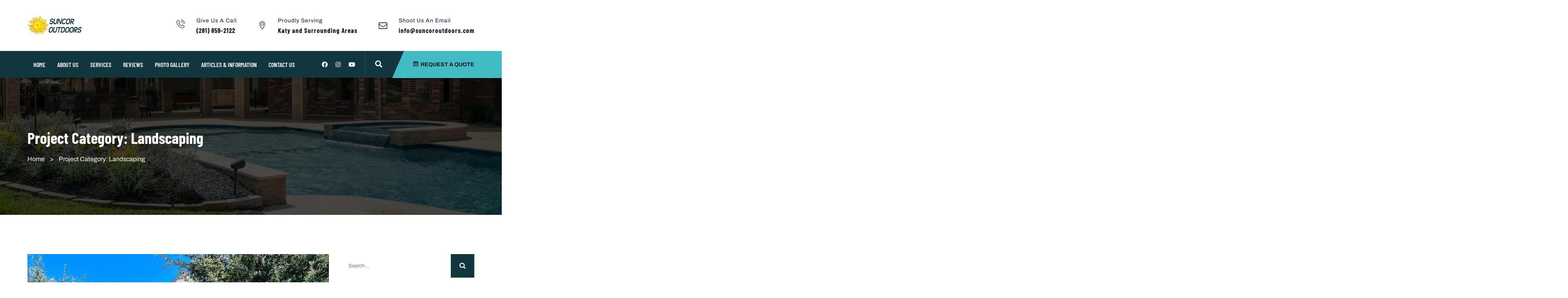

--- FILE ---
content_type: text/html; charset=UTF-8
request_url: https://suncoroutdoors.com/project-category/landscaping/
body_size: 59077
content:
<!doctype html>
<html dir="ltr" lang="en-US" prefix="og: https://ogp.me/ns#">
<head>
	<meta charset="UTF-8">
	<meta name="viewport" content="width=device-width, initial-scale=1">
	<link rel="profile" href="https://gmpg.org/xfn/11">
	<title>Landscaping - Suncor Outdoors</title>
<style id="wpr-usedcss">img:is([sizes=auto i],[sizes^="auto," i]){contain-intrinsic-size:3000px 1500px}img.emoji{display:inline!important;border:none!important;box-shadow:none!important;height:1em!important;width:1em!important;margin:0 .07em!important;vertical-align:-.1em!important;background:0 0!important;padding:0!important}:root{--wp--preset--aspect-ratio--square:1;--wp--preset--aspect-ratio--4-3:4/3;--wp--preset--aspect-ratio--3-4:3/4;--wp--preset--aspect-ratio--3-2:3/2;--wp--preset--aspect-ratio--2-3:2/3;--wp--preset--aspect-ratio--16-9:16/9;--wp--preset--aspect-ratio--9-16:9/16;--wp--preset--color--black:#000000;--wp--preset--color--cyan-bluish-gray:#abb8c3;--wp--preset--color--white:#ffffff;--wp--preset--color--pale-pink:#f78da7;--wp--preset--color--vivid-red:#cf2e2e;--wp--preset--color--luminous-vivid-orange:#ff6900;--wp--preset--color--luminous-vivid-amber:#fcb900;--wp--preset--color--light-green-cyan:#7bdcb5;--wp--preset--color--vivid-green-cyan:#00d084;--wp--preset--color--pale-cyan-blue:#8ed1fc;--wp--preset--color--vivid-cyan-blue:#0693e3;--wp--preset--color--vivid-purple:#9b51e0;--wp--preset--gradient--vivid-cyan-blue-to-vivid-purple:linear-gradient(135deg,rgba(6, 147, 227, 1) 0%,rgb(155, 81, 224) 100%);--wp--preset--gradient--light-green-cyan-to-vivid-green-cyan:linear-gradient(135deg,rgb(122, 220, 180) 0%,rgb(0, 208, 130) 100%);--wp--preset--gradient--luminous-vivid-amber-to-luminous-vivid-orange:linear-gradient(135deg,rgba(252, 185, 0, 1) 0%,rgba(255, 105, 0, 1) 100%);--wp--preset--gradient--luminous-vivid-orange-to-vivid-red:linear-gradient(135deg,rgba(255, 105, 0, 1) 0%,rgb(207, 46, 46) 100%);--wp--preset--gradient--very-light-gray-to-cyan-bluish-gray:linear-gradient(135deg,rgb(238, 238, 238) 0%,rgb(169, 184, 195) 100%);--wp--preset--gradient--cool-to-warm-spectrum:linear-gradient(135deg,rgb(74, 234, 220) 0%,rgb(151, 120, 209) 20%,rgb(207, 42, 186) 40%,rgb(238, 44, 130) 60%,rgb(251, 105, 98) 80%,rgb(254, 248, 76) 100%);--wp--preset--gradient--blush-light-purple:linear-gradient(135deg,rgb(255, 206, 236) 0%,rgb(152, 150, 240) 100%);--wp--preset--gradient--blush-bordeaux:linear-gradient(135deg,rgb(254, 205, 165) 0%,rgb(254, 45, 45) 50%,rgb(107, 0, 62) 100%);--wp--preset--gradient--luminous-dusk:linear-gradient(135deg,rgb(255, 203, 112) 0%,rgb(199, 81, 192) 50%,rgb(65, 88, 208) 100%);--wp--preset--gradient--pale-ocean:linear-gradient(135deg,rgb(255, 245, 203) 0%,rgb(182, 227, 212) 50%,rgb(51, 167, 181) 100%);--wp--preset--gradient--electric-grass:linear-gradient(135deg,rgb(202, 248, 128) 0%,rgb(113, 206, 126) 100%);--wp--preset--gradient--midnight:linear-gradient(135deg,rgb(2, 3, 129) 0%,rgb(40, 116, 252) 100%);--wp--preset--font-size--small:13px;--wp--preset--font-size--medium:20px;--wp--preset--font-size--large:36px;--wp--preset--font-size--x-large:42px;--wp--preset--spacing--20:0.44rem;--wp--preset--spacing--30:0.67rem;--wp--preset--spacing--40:1rem;--wp--preset--spacing--50:1.5rem;--wp--preset--spacing--60:2.25rem;--wp--preset--spacing--70:3.38rem;--wp--preset--spacing--80:5.06rem;--wp--preset--shadow--natural:6px 6px 9px rgba(0, 0, 0, .2);--wp--preset--shadow--deep:12px 12px 50px rgba(0, 0, 0, .4);--wp--preset--shadow--sharp:6px 6px 0px rgba(0, 0, 0, .2);--wp--preset--shadow--outlined:6px 6px 0px -3px rgba(255, 255, 255, 1),6px 6px rgba(0, 0, 0, 1);--wp--preset--shadow--crisp:6px 6px 0px rgba(0, 0, 0, 1)}:where(.is-layout-flex){gap:.5em}:where(.is-layout-grid){gap:.5em}:where(.wp-block-post-template.is-layout-flex){gap:1.25em}:where(.wp-block-post-template.is-layout-grid){gap:1.25em}:where(.wp-block-columns.is-layout-flex){gap:2em}:where(.wp-block-columns.is-layout-grid){gap:2em}:root :where(.wp-block-pullquote){font-size:1.5em;line-height:1.6}:root{--blue:#007bff;--indigo:#6610f2;--purple:#6f42c1;--pink:#e83e8c;--red:#dc3545;--orange:#fd7e14;--yellow:#ffc107;--green:#28a745;--teal:#20c997;--cyan:#17a2b8;--white:#fff;--gray:#6c757d;--gray-dark:#343a40;--primary:#007bff;--secondary:#6c757d;--success:#28a745;--info:#17a2b8;--warning:#ffc107;--danger:#dc3545;--light:#f8f9fa;--dark:#343a40;--breakpoint-xs:0;--breakpoint-sm:576px;--breakpoint-md:768px;--breakpoint-lg:992px;--breakpoint-xl:1200px;--font-family-sans-serif:-apple-system,BlinkMacSystemFont,"Segoe UI",Roboto,"Helvetica Neue",Arial,sans-serif,"Apple Color Emoji","Segoe UI Emoji","Segoe UI Symbol";--font-family-monospace:SFMono-Regular,Menlo,Monaco,Consolas,"Liberation Mono","Courier New",monospace}*,::after,::before{box-sizing:border-box}html{font-family:sans-serif;line-height:1.15;-webkit-text-size-adjust:100%;-ms-text-size-adjust:100%;-ms-overflow-style:scrollbar;-webkit-tap-highlight-color:transparent}@-ms-viewport{width:device-width}article,aside,dialog,figcaption,figure,footer,header,main,nav,section{display:block}body{margin:0;font-family:-apple-system,BlinkMacSystemFont,"Segoe UI",Roboto,"Helvetica Neue",Arial,sans-serif,"Apple Color Emoji","Segoe UI Emoji","Segoe UI Symbol";font-size:1rem;font-weight:400;line-height:1.5;color:#212529;text-align:left;background-color:#fff}[tabindex="-1"]:focus{outline:0!important}h1,h2,h3{margin-top:0;margin-bottom:.5rem}p{margin-top:0;margin-bottom:1rem}address{margin-bottom:1rem;font-style:normal;line-height:inherit}dl,ul{margin-top:0;margin-bottom:1rem}ul ul{margin-bottom:0}dt{font-weight:700}strong{font-weight:bolder}a{color:#007bff;text-decoration:none;background-color:transparent;-webkit-text-decoration-skip:objects}a:hover{color:#0056b3;text-decoration:underline}a:not([href]):not([tabindex]){color:inherit;text-decoration:none}a:not([href]):not([tabindex]):focus,a:not([href]):not([tabindex]):hover{color:inherit;text-decoration:none}a:not([href]):not([tabindex]):focus{outline:0}code{font-family:monospace,monospace;font-size:1em}figure{margin:0 0 1rem}img{vertical-align:middle;border-style:none}svg:not(:root){overflow:hidden}table{border-collapse:collapse}label{display:inline-block;margin-bottom:.5rem}button{border-radius:0}button:focus{outline:dotted 1px;outline:-webkit-focus-ring-color auto 5px}button,input,optgroup,select,textarea{margin:0;font-family:inherit;font-size:inherit;line-height:inherit}button,input{overflow:visible}button,select{text-transform:none}[type=reset],[type=submit],button,html [type=button]{-webkit-appearance:button}[type=button]::-moz-focus-inner,[type=reset]::-moz-focus-inner,[type=submit]::-moz-focus-inner,button::-moz-focus-inner{padding:0;border-style:none}input[type=checkbox],input[type=radio]{box-sizing:border-box;padding:0}input[type=time]{-webkit-appearance:listbox}textarea{overflow:auto;resize:vertical}fieldset{min-width:0;padding:0;margin:0;border:0}legend{display:block;width:100%;max-width:100%;padding:0;margin-bottom:.5rem;font-size:1.5rem;line-height:inherit;color:inherit;white-space:normal}progress{vertical-align:baseline}[type=number]::-webkit-inner-spin-button,[type=number]::-webkit-outer-spin-button{height:auto}[type=search]{outline-offset:-2px;-webkit-appearance:none}[type=search]::-webkit-search-cancel-button,[type=search]::-webkit-search-decoration{-webkit-appearance:none}::-webkit-file-upload-button{font:inherit;-webkit-appearance:button}template{display:none}[hidden]{display:none!important}h1,h2,h3{margin-bottom:.5rem;font-family:inherit;font-weight:500;line-height:1.2;color:inherit}h1{font-size:2.5rem}h2{font-size:2rem}h3{font-size:1.75rem}.img-fluid{max-width:100%;height:auto}code{font-family:SFMono-Regular,Menlo,Monaco,Consolas,"Liberation Mono","Courier New",monospace}code{font-size:87.5%;color:#e83e8c;word-break:break-word}a>code{color:inherit}.container{width:100%;padding-right:15px;padding-left:15px;margin-right:auto;margin-left:auto}@media (min-width:576px){.container{max-width:540px}}@media (min-width:768px){.container{max-width:720px}}@media (min-width:992px){.container{max-width:960px}}@media (min-width:1200px){.container{max-width:1140px}}.row{display:-webkit-box;display:-ms-flexbox;display:flex;-ms-flex-wrap:wrap;flex-wrap:wrap;margin-right:-15px;margin-left:-15px}.col,.col-lg-12,.col-lg-3,.col-lg-4,.col-lg-6,.col-lg-8,.col-md-12,.col-md-6,.col-sm-12,.col-xl-2,.col-xl-3,.col-xl-5,.col-xl-9{position:relative;width:100%;min-height:1px;padding-right:15px;padding-left:15px}.col{-ms-flex-preferred-size:0;flex-basis:0;-webkit-box-flex:1;-ms-flex-positive:1;flex-grow:1;max-width:100%}@media (min-width:576px){.col-sm-12{-webkit-box-flex:0;-ms-flex:0 0 100%;flex:0 0 100%;max-width:100%}}@media (min-width:768px){.col-md-6{-webkit-box-flex:0;-ms-flex:0 0 50%;flex:0 0 50%;max-width:50%}.col-md-12{-webkit-box-flex:0;-ms-flex:0 0 100%;flex:0 0 100%;max-width:100%}}@media (min-width:992px){.col-lg-3{-webkit-box-flex:0;-ms-flex:0 0 25%;flex:0 0 25%;max-width:25%}.col-lg-4{-webkit-box-flex:0;-ms-flex:0 0 33.333333%;flex:0 0 33.333333%;max-width:33.333333%}.col-lg-6{-webkit-box-flex:0;-ms-flex:0 0 50%;flex:0 0 50%;max-width:50%}.col-lg-8{-webkit-box-flex:0;-ms-flex:0 0 66.666667%;flex:0 0 66.666667%;max-width:66.666667%}.col-lg-12{-webkit-box-flex:0;-ms-flex:0 0 100%;flex:0 0 100%;max-width:100%}}@media (min-width:1200px){.col-xl-2{-webkit-box-flex:0;-ms-flex:0 0 16.666667%;flex:0 0 16.666667%;max-width:16.666667%}.col-xl-3{-webkit-box-flex:0;-ms-flex:0 0 25%;flex:0 0 25%;max-width:25%}.col-xl-5{-webkit-box-flex:0;-ms-flex:0 0 41.666667%;flex:0 0 41.666667%;max-width:41.666667%}.col-xl-9{-webkit-box-flex:0;-ms-flex:0 0 75%;flex:0 0 75%;max-width:75%}}.table{width:100%;max-width:100%;margin-bottom:1rem;background-color:transparent}.table td{padding:.75rem;vertical-align:top;border-top:1px solid #dee2e6}.table tbody+tbody{border-top:2px solid #dee2e6}.table .table{background-color:#fff}.btn{display:inline-block;font-weight:400;text-align:center;white-space:nowrap;vertical-align:middle;-webkit-user-select:none;-moz-user-select:none;-ms-user-select:none;user-select:none;border:1px solid transparent;padding:.375rem .75rem;font-size:1rem;line-height:1.5;border-radius:.25rem;transition:color .15s ease-in-out,background-color .15s ease-in-out,border-color .15s ease-in-out,box-shadow .15s ease-in-out}.btn:focus,.btn:hover{text-decoration:none}.btn.focus,.btn:focus{outline:0;box-shadow:0 0 0 .2rem rgba(0,123,255,.25)}.btn.disabled,.btn:disabled{opacity:.65}.btn:not(:disabled):not(.disabled){cursor:pointer}.btn:not(:disabled):not(.disabled).active,.btn:not(:disabled):not(.disabled):active{background-image:none}a.btn.disabled,fieldset:disabled a.btn{pointer-events:none}.fade{opacity:0;transition:opacity .15s linear}.fade.show{opacity:1}.collapse{display:none}.collapse.show{display:block}tr.collapse.show{display:table-row}tbody.collapse.show{display:table-row-group}.collapsing{position:relative;height:0;overflow:hidden;transition:height .35s ease}.dropdown,.dropup{position:relative}.dropdown-toggle::after{display:inline-block;width:0;height:0;margin-left:.255em;vertical-align:.255em;content:"";border-top:.3em solid;border-right:.3em solid transparent;border-bottom:0;border-left:.3em solid transparent}.dropdown-toggle:empty::after{margin-left:0}.dropdown-menu{position:absolute;top:100%;left:0;z-index:1000;display:none;float:left;min-width:10rem;padding:.5rem 0;margin:.125rem 0 0;font-size:1rem;color:#212529;text-align:left;list-style:none;background-color:#fff;background-clip:padding-box;border:1px solid rgba(0,0,0,.15);border-radius:.25rem}.dropup .dropdown-menu{margin-top:0;margin-bottom:.125rem}.dropup .dropdown-toggle::after{display:inline-block;width:0;height:0;margin-left:.255em;vertical-align:.255em;content:"";border-top:0;border-right:.3em solid transparent;border-bottom:.3em solid;border-left:.3em solid transparent}.dropup .dropdown-toggle:empty::after{margin-left:0}.dropright .dropdown-menu{margin-top:0;margin-left:.125rem}.dropright .dropdown-toggle::after{display:inline-block;width:0;height:0;margin-left:.255em;vertical-align:.255em;content:"";border-top:.3em solid transparent;border-bottom:.3em solid transparent;border-left:.3em solid}.dropright .dropdown-toggle:empty::after{margin-left:0}.dropright .dropdown-toggle::after{vertical-align:0}.dropleft .dropdown-menu{margin-top:0;margin-right:.125rem}.dropleft .dropdown-toggle::after{display:inline-block;width:0;height:0;margin-left:.255em;vertical-align:.255em;content:""}.dropleft .dropdown-toggle::after{display:none}.dropleft .dropdown-toggle::before{display:inline-block;width:0;height:0;margin-right:.255em;vertical-align:.255em;content:"";border-top:.3em solid transparent;border-right:.3em solid;border-bottom:.3em solid transparent}.dropleft .dropdown-toggle:empty::after{margin-left:0}.dropleft .dropdown-toggle::before{vertical-align:0}.dropdown-item{display:block;width:100%;padding:.25rem 1.5rem;clear:both;font-weight:400;color:#212529;text-align:inherit;white-space:nowrap;background-color:transparent;border:0}.dropdown-item:focus,.dropdown-item:hover{color:#16181b;text-decoration:none;background-color:#f8f9fa}.dropdown-item.active,.dropdown-item:active{color:#fff;text-decoration:none;background-color:#007bff}.dropdown-item.disabled,.dropdown-item:disabled{color:#6c757d;background-color:transparent}.dropdown-menu.show{display:block}.nav-link{display:block;padding:.5rem 1rem}.nav-link:focus,.nav-link:hover{text-decoration:none}.nav-link.disabled{color:#6c757d}.navbar{position:relative;display:-webkit-box;display:-ms-flexbox;display:flex;-ms-flex-wrap:wrap;flex-wrap:wrap;-webkit-box-align:center;-ms-flex-align:center;align-items:center;-webkit-box-pack:justify;-ms-flex-pack:justify;justify-content:space-between;padding:.5rem 1rem}.navbar>.container{display:-webkit-box;display:-ms-flexbox;display:flex;-ms-flex-wrap:wrap;flex-wrap:wrap;-webkit-box-align:center;-ms-flex-align:center;align-items:center;-webkit-box-pack:justify;-ms-flex-pack:justify;justify-content:space-between}.navbar-nav{display:-webkit-box;display:-ms-flexbox;display:flex;-webkit-box-orient:vertical;-webkit-box-direction:normal;-ms-flex-direction:column;flex-direction:column;padding-left:0;margin-bottom:0;list-style:none}.navbar-nav .nav-link{padding-right:0;padding-left:0}.navbar-nav .dropdown-menu{position:static;float:none}.navbar-toggler{padding:.25rem .75rem;font-size:1.25rem;line-height:1;background-color:transparent;border:1px solid transparent;border-radius:.25rem}.navbar-toggler:focus,.navbar-toggler:hover{text-decoration:none}.navbar-toggler:not(:disabled):not(.disabled){cursor:pointer}.breadcrumb{display:-webkit-box;display:-ms-flexbox;display:flex;-ms-flex-wrap:wrap;flex-wrap:wrap;padding:.75rem 1rem;margin-bottom:1rem;list-style:none;background-color:#e9ecef;border-radius:.25rem}.alert{position:relative;padding:.75rem 1.25rem;margin-bottom:1rem;border:1px solid transparent;border-radius:.25rem}.progress{display:-webkit-box;display:-ms-flexbox;display:flex;height:1rem;overflow:hidden;font-size:.75rem;background-color:#e9ecef;border-radius:.25rem}.list-group{display:-webkit-box;display:-ms-flexbox;display:flex;-webkit-box-orient:vertical;-webkit-box-direction:normal;-ms-flex-direction:column;flex-direction:column;padding-left:0;margin-bottom:0}.list-group-item{position:relative;display:block;padding:.75rem 1.25rem;margin-bottom:-1px;background-color:#fff;border:1px solid rgba(0,0,0,.125)}.list-group-item:first-child{border-top-left-radius:.25rem;border-top-right-radius:.25rem}.list-group-item:last-child{margin-bottom:0;border-bottom-right-radius:.25rem;border-bottom-left-radius:.25rem}.list-group-item:focus,.list-group-item:hover{z-index:1;text-decoration:none}.list-group-item.disabled,.list-group-item:disabled{color:#6c757d;background-color:#fff}.list-group-item.active{z-index:2;color:#fff;background-color:#007bff;border-color:#007bff}.close{float:right;font-size:1.5rem;font-weight:700;line-height:1;color:#000;text-shadow:0 1px 0 #fff;opacity:.5}.close:focus,.close:hover{color:#000;text-decoration:none;opacity:.75}.close:not(:disabled):not(.disabled){cursor:pointer}button.close{padding:0;background-color:transparent;border:0;-webkit-appearance:none}.modal-open{overflow:hidden}.modal{position:fixed;top:0;right:0;bottom:0;left:0;z-index:1050;display:none;overflow:hidden;outline:0}.modal-open .modal{overflow-x:hidden;overflow-y:auto}.modal-dialog{position:relative;width:auto;margin:.5rem;pointer-events:none}.modal.fade .modal-dialog{transition:-webkit-transform .3s ease-out;transition:transform .3s ease-out;transition:transform .3s ease-out,-webkit-transform .3s ease-out;-webkit-transform:translate(0,-25%);transform:translate(0,-25%)}.modal.show .modal-dialog{-webkit-transform:translate(0,0);transform:translate(0,0)}.modal-backdrop{position:fixed;top:0;right:0;bottom:0;left:0;z-index:1040;background-color:#000}.modal-backdrop.fade{opacity:0}.modal-backdrop.show{opacity:.5}.modal-scrollbar-measure{position:absolute;top:-9999px;width:50px;height:50px;overflow:scroll}@media (min-width:576px){.modal-dialog{max-width:500px;margin:1.75rem auto}}.tooltip{position:absolute;z-index:1070;display:block;margin:0;font-family:-apple-system,BlinkMacSystemFont,"Segoe UI",Roboto,"Helvetica Neue",Arial,sans-serif,"Apple Color Emoji","Segoe UI Emoji","Segoe UI Symbol";font-style:normal;font-weight:400;line-height:1.5;text-align:left;text-align:start;text-decoration:none;text-shadow:none;text-transform:none;letter-spacing:normal;word-break:normal;word-spacing:normal;white-space:normal;line-break:auto;font-size:.875rem;word-wrap:break-word;opacity:0}.tooltip.show{opacity:.9}.tooltip .arrow{position:absolute;display:block;width:.8rem;height:.4rem}.tooltip .arrow::before{position:absolute;content:"";border-color:transparent;border-style:solid}.tooltip-inner{max-width:200px;padding:.25rem .5rem;color:#fff;text-align:center;background-color:#000;border-radius:.25rem}.popover{position:absolute;top:0;left:0;z-index:1060;display:block;max-width:276px;font-family:-apple-system,BlinkMacSystemFont,"Segoe UI",Roboto,"Helvetica Neue",Arial,sans-serif,"Apple Color Emoji","Segoe UI Emoji","Segoe UI Symbol";font-style:normal;font-weight:400;line-height:1.5;text-align:left;text-align:start;text-decoration:none;text-shadow:none;text-transform:none;letter-spacing:normal;word-break:normal;word-spacing:normal;white-space:normal;line-break:auto;font-size:.875rem;word-wrap:break-word;background-color:#fff;background-clip:padding-box;border:1px solid rgba(0,0,0,.2);border-radius:.3rem}.popover .arrow{position:absolute;display:block;width:1rem;height:.5rem;margin:0 .3rem}.popover .arrow::after,.popover .arrow::before{position:absolute;display:block;content:"";border-color:transparent;border-style:solid}.popover-header{padding:.5rem .75rem;margin-bottom:0;font-size:1rem;color:inherit;background-color:#f7f7f7;border-bottom:1px solid #ebebeb;border-top-left-radius:calc(.3rem - 1px);border-top-right-radius:calc(.3rem - 1px)}.popover-header:empty{display:none}.popover-body{padding:.5rem .75rem;color:#212529}.carousel{position:relative}.carousel-item{position:relative;display:none;-webkit-box-align:center;-ms-flex-align:center;align-items:center;width:100%;transition:-webkit-transform .6s ease;transition:transform .6s ease;transition:transform .6s ease,-webkit-transform .6s ease;-webkit-backface-visibility:hidden;backface-visibility:hidden;-webkit-perspective:1000px;perspective:1000px}.carousel-item-next,.carousel-item-prev,.carousel-item.active{display:block}.carousel-item-next,.carousel-item-prev{position:absolute;top:0}.carousel-item-next.carousel-item-left,.carousel-item-prev.carousel-item-right{-webkit-transform:translateX(0);transform:translateX(0)}@supports ((-webkit-transform-style:preserve-3d) or (transform-style:preserve-3d)){.carousel-item-next.carousel-item-left,.carousel-item-prev.carousel-item-right{-webkit-transform:translate3d(0,0,0);transform:translate3d(0,0,0)}}.active.carousel-item-right,.carousel-item-next{-webkit-transform:translateX(100%);transform:translateX(100%)}@supports ((-webkit-transform-style:preserve-3d) or (transform-style:preserve-3d)){.active.carousel-item-right,.carousel-item-next{-webkit-transform:translate3d(100%,0,0);transform:translate3d(100%,0,0)}}.active.carousel-item-left,.carousel-item-prev{-webkit-transform:translateX(-100%);transform:translateX(-100%)}@supports ((-webkit-transform-style:preserve-3d) or (transform-style:preserve-3d)){.active.carousel-item-left,.carousel-item-prev{-webkit-transform:translate3d(-100%,0,0);transform:translate3d(-100%,0,0)}}.carousel-indicators{position:absolute;right:0;bottom:10px;left:0;z-index:15;display:-webkit-box;display:-ms-flexbox;display:flex;-webkit-box-pack:center;-ms-flex-pack:center;justify-content:center;padding-left:0;margin-right:15%;margin-left:15%;list-style:none}.carousel-indicators li{position:relative;-webkit-box-flex:0;-ms-flex:0 1 auto;flex:0 1 auto;width:30px;height:3px;margin-right:3px;margin-left:3px;text-indent:-999px;background-color:rgba(255,255,255,.5)}.carousel-indicators li::before{position:absolute;top:-10px;left:0;display:inline-block;width:100%;height:10px;content:""}.carousel-indicators li::after{position:absolute;bottom:-10px;left:0;display:inline-block;width:100%;height:10px;content:""}.carousel-indicators .active{background-color:#fff}.border{border:1px solid #dee2e6!important}.d-flex{display:-webkit-box!important;display:-ms-flexbox!important;display:flex!important}.justify-content-between{-webkit-box-pack:justify!important;-ms-flex-pack:justify!important;justify-content:space-between!important}.align-items-center{-webkit-box-align:center!important;-ms-flex-align:center!important;align-items:center!important}.position-static{position:static!important}@supports ((position:-webkit-sticky) or (position:sticky)){.sticky-top{position:-webkit-sticky;position:sticky;top:0;z-index:1020}}.visible{visibility:visible!important}.invisible{visibility:hidden!important}@media print{*,::after,::before{text-shadow:none!important;box-shadow:none!important}a:not(.btn){text-decoration:underline}img,tr{page-break-inside:avoid}h2,h3,p{orphans:3;widows:3}h2,h3{page-break-after:avoid}@page{size:a3}body{min-width:992px!important}.container{min-width:992px!important}.navbar{display:none}.table{border-collapse:collapse!important}.table td{background-color:#fff!important}}img{max-width:100%;height:auto}#primary{width:100%}body{overflow:visible;overflow-x:hidden;color:#888!important}a,a:active,a:focus,a:hover{text-decoration:none;color:inherit;outline:0}a,a:visited,h1,h2,h3{color:#000}a{-webkit-transition:.25s ease-in-out;transition:all .25s ease-in-out}p{margin:0 0 25px}dl,ul{margin-bottom:25px}h1,h2,h3{line-height:1.3;margin-bottom:20px;color:#020f10}.screen-reader-text{border:0;clip:rect(1px,1px,1px,1px);clip-path:inset(50%);height:1px;margin:-1px;overflow:hidden;padding:0;position:absolute!important;width:1px;word-wrap:normal!important}.screen-reader-text:focus{background-color:#eee;clip:auto!important;clip-path:none;color:#444;display:block;font-size:1em;height:auto;left:5px;line-height:normal;padding:15px 23px 14px;text-decoration:none;top:5px;width:auto;z-index:100000}table{border-collapse:collapse;border-spacing:0;vertical-align:middle;width:100%;margin:0 0 1.75em}table td{padding:5px 10px}table tbody tr{border:1px solid #e6e6e6}table tbody td{border-right:1px solid #e6e6e6}.gallery{margin:0}.gallery-item{max-width:33.33%;display:inline-block;text-align:center;vertical-align:top;width:100%;margin:0;padding:2px}.gallery-icon img{margin:0 auto}input[type=email],input[type=number],input[type=password],input[type=search],input[type=tel],input[type=text],input[type=url],select,textarea{display:block;width:100%;height:60px;font-size:14px;color:#848484;line-height:normal;padding:0 15px;margin-bottom:20px;font-weight:400;background:#f7fbff;border:0;transition:all .5s ease;-webkit-transition:.5s;-ms-transition:.5s;-o-transition:.5s}select{-moz-appearance:none;-webkit-appearance:none}.hkangles-select{position:relative}.hkangles-select:before{position:absolute;top:43%;right:18px;content:"";width:0;height:0;border-left:5px solid transparent;border-right:5px solid transparent;border-top:7px solid #000}input:focus,select:focus,textarea:focus{border-color:#f60;outline:0!important}textarea{height:150px;resize:none;padding:12px 15px}button,html input[type=button],input[type=reset],input[type=submit]{position:relative;background-color:#000;border:none;font-family:Archivo;cursor:pointer;-webkit-transition:.6s;font-size:14px;line-height:14px;color:#fff;padding:20px 25px;font-weight:600;letter-spacing:.3px}button,html input[type=button],input[type=reset],input[type=submit]:hover{background-color:#287ff9;color:#fff}.widget{margin-bottom:50px}.widget:last-child{margin-bottom:0}.widget h2.widget-title{position:relative;font-size:22px;line-height:32px;margin-bottom:20px;font-weight:600}.widget{padding:0;margin-bottom:30px;overflow:hidden}.widget ul{margin:0;padding:0}.widget ul li{list-style:none}.widget a{-webkit-transition:.25s ease-in-out;transition:all .25s ease-in-out;font-weight:600;font-size:16px;line-height:20px}.widget ul a{display:inline-block}.widget ul>li ul{margin-left:15px;margin-top:20px}.widget ul>li{padding:0 0 15px}.sidebar .widget.widget_search{padding:0;background:0 0}.sidebar .widget{padding:30px 25px;border:0;background-color:#fff}.widget>ul>li:last-child{padding-bottom:5px}.sidebar .widget.widget_categories ul>li:last-child,.sidebar .widget.widget_nav_menu ul>li ul>li:last-child,.sidebar .widget.widget_nav_menu ul>li:last-child,.widget ul>li ul>li:last-child{border-bottom:0;padding-bottom:0;padding-top:0}.widget.widget_nav_menu ul>li ul{margin-top:20px}.sidebar .widget.widget_nav_menu ul>li{padding:0 0 20px}.widget_categories ul li{padding-bottom:0;position:relative;margin:20px 0;padding:0}.widget_categories ul>li:last-child{margin-bottom:0}.widget.widget_categories ul ul{margin-top:20px}.widget_categories ul li span{position:absolute;right:0;top:-1px;width:26px;height:26px;margin-left:9px;border-radius:50%;line-height:26px;color:#fff;text-align:center;display:block;font-size:12px}.widget select{border:1px solid #eaeaea;background:#fff}.search-form{position:relative}.search-form label{display:block;margin:0}.sidebar input[type=search]{height:60px}.widget_search .search-field{border-color:#eaeaea;padding-right:50px;background-color:#fff;margin:0;padding:0 20px;font-size:13px}.widget_search .search-submit{position:absolute;top:0;right:0;box-shadow:none;border-bottom:none;text-indent:-999px;padding:0;width:60px;height:60px;z-index:1;border-radius:0;background-image:url(https://suncoroutdoors.com/wp-content/themes/pulclean/assets/images/findicon-white.png);background-repeat:no-repeat;background-position:center;background-size:16px 16px}.search-form button .screen-reader-text{display:none}iframe{max-width:100%}.site-main input.search-submit{position:absolute;right:0;padding:0 30px;border:none;outline:0;background-color:#000;top:50%;height:55px;line-height:55px;margin-top:-29px;color:#fff;font-size:16px;z-index:1}.post-pagination{margin-top:35px}.primary-menu:after,.primary-menu:before,.site-content:after,.site-content:before,.site-main>article:after,.site-main>article:before,.textwidget:after,.textwidget:before{content:"";display:table}.primary-menu:after,.site-content:after,.site-main>article:after,.textwidget:after{clear:both}.site-content .widget.widget_nav_menu ul li>a:before,.widget.widget_categories ul li>a:before,.widget.widget_recent_entries ul li:before{font-family:hkangles-base-icons;content:"\f006";font-size:10px;color:inherit;padding-right:10px;position:relative;top:-2px}#site-navigation-mobile{display:none;margin-left:auto}#site-navigation-mobile .slicknav_menu{background:0 0;padding:0}#site-navigation-mobile .slicknav_menu .slicknav_btn{margin:0;width:auto;height:35px;justify-content:center;display:flex;flex-wrap:wrap;align-content:center;align-items:center;border-radius:0;padding:10px}#site-navigation-mobile .slicknav_menu .slicknav_icon{width:22px;height:17px;margin:0}#site-navigation-mobile .slicknav_menu .slicknav_icon .slicknav_icon-bar{width:100%;height:2px;background:#0a172a;box-shadow:none}#site-navigation-mobile .slicknav_btn .slicknav_icon-bar+.slicknav_icon-bar{margin-top:0}#site-navigation-mobile .slicknav_nav{position:absolute;left:0;top:100%;z-index:99;background:#fff;width:100%;-webkit-box-shadow:0 4px 18px rgba(0,0,0,.1);-moz-box-shadow:0 4px 18px rgba(0,0,0,.1);box-shadow:0 4px 18px rgba(0,0,0,.1)}#site-navigation-mobile .slicknav_nav{padding:10px 0;margin:0;max-height:350px;overflow:auto}#site-navigation-mobile .slicknav_nav li{margin:0 15px}#site-navigation-mobile .slicknav_nav li .slicknav_arrow{float:right;font-size:1em;display:block;padding:0 10px;background:#f5f5f5}#site-navigation-mobile .slicknav_nav li>a{background:0 0;color:#0a172a;line-height:26px;border-bottom:1px solid #f5f9ff;padding:10px 0;margin:0;font-weight:700}#site-navigation-mobile .slicknav_nav li:last-child>a{border-bottom:none}#site-navigation-mobile .slicknav_nav li>a a{color:#0a172a}#site-navigation-mobile .slicknav_nav li .sub-menu li{margin:0}#site-navigation-mobile .slicknav_nav .slicknav_row:hover{-webkit-border-radius:0;-moz-border-radius:0;border-radius:0}.slicknav_btn .slicknav_icon{width:30px;height:17px;position:relative;margin:20px auto;-webkit-transform:rotate(0);-moz-transform:rotate(0);-ms-transform:rotate(0);-o-transform:rotate(0);transform:rotate(0);-webkit-transition:.5s;-moz-transition:.5s;-ms-transition:.5s;-o-transition:.5s;transition:all .5s ease;cursor:pointer}.slicknav_btn .slicknav_icon span{display:block;position:absolute;height:2px;width:100%;background:#d3531a;border-radius:0;opacity:1;left:0;-webkit-transform:rotate(0);-moz-transform:rotate(0);-ms-transform:rotate(0);-o-transform:rotate(0);transform:rotate(0);-webkit-transition:.25s;-moz-transition:.25s;-ms-transition:.25s;-o-transition:.25s;transition:all .25s ease}.slicknav_btn .slicknav_icon span:first-child{top:1px;-webkit-transform-origin:left center;-moz-transform-origin:left center;-o-transform-origin:left center;transform-origin:left center}.slicknav_btn .slicknav_icon span:nth-child(2){top:8px;-webkit-transform-origin:left center;-moz-transform-origin:left center;-o-transform-origin:left center;transform-origin:left center}.slicknav_btn .slicknav_icon span:nth-child(3){top:15px;-webkit-transform-origin:left center;-moz-transform-origin:left center;-o-transform-origin:left center;transform-origin:left center}@media (max-width:1200px){#site-navigation-mobile{display:block}.header-layout-2 .pulclean-header-button-container,.header-layout-2 .site-header-top>.d-flex:after,.site-header .contact-info{display:none}.header-layout-2 .header-stickable-wrap{display:none}.header-layout-2 .site-header .site-logo{height:120px}}.content-area.col-lg-8{-ms-flex:0 0 68.3%;flex:0 0 68.3%;max-width:68.3%}.content-area.col-lg-8,.content-area.col-md-12{padding-bottom:100px}.site-content .widget-area.col-lg-4{-ms-flex:0 0 31.7%;flex:0 0 31.7%;max-width:31.7%}.site-main{padding-top:100px}.site-content .sidebar{position:relative;margin-top:100px;padding-bottom:40px}.pulclean-project-details .pulclean-project-detail{border-bottom:1px solid #ffffff38;align-self:center!important;padding:15px 0}.pulclean-project-details .pulclean-project-detail:last-child{border-bottom:none;padding:0;padding-top:15PX}.pulclean-project-detail-title{font-weight:600;color:#fff;font-family:"Barlow Condensed";font-size:22px;line-height:32px;margin-right:10px;position:relative;min-width:160px}.pulclean-page-title.title-align-left{text-align:left}.pulclean-page-title .page-title{font-size:40px;line-height:46px;margin:0}.pulclean-page-title.title-color-white .breadcrumb,.pulclean-page-title.title-color-white .breadcrumb a,.pulclean-page-title.title-color-white .page-title{color:#fff}.pulclean-page-title .breadcrumb{background:0 0;display:block;color:rgba(255,255,255,.8);margin:20px 0 0;padding:0}.pulclean-page-title .breadcrumb a{padding-right:10px}.pulclean-page-title .breadcrumb span{margin-left:10px}.pulclean-page-title .breadcrumb i{font-size:11px;margin:0 5px}.header-layout-2 .site-header .main-navigation div>ul>li>a:hover{background:rgba(255,255,255,.1)}header.site-header-container{position:relative;z-index:999}.pulclean-sticky-header{position:fixed;top:0;width:100%;-webkit-transition:.25s ease-in-out;transition:all .25s ease-in-out}.site-header .contact-info{margin-left:auto}.site-header .contact-info .contact-item i{font-size:30px;line-height:30px}.site-header .contact-item{float:left;padding-left:20px;padding-right:20px}.site-header .contact-item:first-child{padding-left:0}.site-header .contact-item:last-child{border-right:none;padding-right:0}.site-header .contact-list span{display:block}.site-header .contact-list .contact-value,.site-header .contact-list .contact-value a{font-weight:900;font-size:17px;font-family:'Barlow Condensed'}.site-header .site-logo,.sticky-site-logo{display:table;vertical-align:middle;text-align:center}.site-header .pulclean-sticky-header .site-logo,.site-header .sticky-site-logo{display:none}.site-header .pulclean-sticky-header .sticky-site-logo{display:table}.site-header .site-logo img{height:50px}.site-header .site-logo a{display:table-cell;vertical-align:middle}.site-header .contact-list{padding-left:15px;font-size:13px;font-weight:700}.site-header .contact-list .contact-label,.site-header .contact-list span,.site-header .contact-list span a{font-size:14px;letter-spacing:1px;font-weight:400;line-height:24px;color:#09162a}.site-header .header-right-side{display:flex;align-items:center}.header-layout-2 .header-right-side .search-wrapper{border-left:1px solid #f7fbff26;padding:0 25px;margin-left:15px}.site-header .pulclean-header-button a{display:block;color:#09162a;line-height:normal;text-transform:uppercase;font-weight:600;font-size:14px;height:70px;line-height:70px}.site-header ul.social-info{list-style:none;padding:0;margin:0;display:-webkit-box;display:-moz-box;display:-ms-flexbox;display:-webkit-flex;display:flex}.site-header ul.social-info li{display:inline-block;margin-left:10px}.site-header .social-icon i{color:#fff}.site-header ul.social-info li a{display:block;color:#888;font-size:15px;padding-right:10px;line-height:50px}.pulclean-header-button-container{position:relative;display:inline-block;vertical-align:top;height:69px;line-height:69px;z-index:5;padding-left:50px!important}.pulclean-header-button-container:before{content:"";position:absolute;clip-path:polygon(1% 0,104% 0,100% 100%,0% 100%);left:0;height:100%;width:3000px;z-index:-1}.site-header .header-right-side .site-header .main-navigation div>ul>li,.site-header .header-stickable-wrap,.site-header .main-navigation div>ul>li>a,.site-header-bottom{height:68px;line-height:68px!important}.site-header .main-navigation{padding:0;margin:0;border:0;width:auto}.site-header .main-navigation div>ul>li>a{text-transform:uppercase;font-style:normal;padding:0 15px}.site-header .main-navigation>div>ul{display:block;list-style:none;margin:0;padding-left:0}.main-navigation ul ul li.focus>ul,.main-navigation ul ul li:hover>ul{left:100%}.main-navigation ul li.focus>ul,.main-navigation ul li:hover>ul{left:auto}.site-header .main-navigation div>ul>li{float:left;position:relative}.site-header .main-navigation div>ul ul li{position:relative;border-bottom:1px solid #f0f0f0}.main-navigation a{display:block;text-decoration:none}.site-header a.search-icon.search-popup-modal{color:#fff;font-size:18px}@media (min-width:1200px){.site-header .main-navigation div>ul>li>ul,.site-header .main-navigation div>ul>li>ul ul{top:auto;width:250px;padding:0;background:#fff}.site-header .main-navigation div>ul>li>ul ul{left:100%;top:-3px}.site-header .main-navigation div>ul ul{text-align:left;position:absolute;display:block;line-height:14px;margin:0;list-style:none;left:0;border-radius:0;-webkit-box-shadow:1px 1px 33px 0 rgba(83,95,159,.15);box-shadow:1px 1px 33px 0 rgba(83,95,159,.15);background-clip:padding-box;z-index:99;visibility:hidden;opacity:0;visibility:hidden;-webkit-transition:.3s linear;transition:all .3s linear 0s}.site-header .main-navigation div>ul ul a{margin:0;display:block;padding:17px 20px 15px;position:relative;font-size:14px;font-weight:700;color:#666;text-transform:uppercase}.site-header .main-navigation div>ul ul a:before{position:absolute;content:'';left:18px;top:28px;width:7px;height:2px;border-radius:50%;opacity:0;-webkit-transition:.5s ease-in-out;transition:all .5s ease-in-out}.site-header .main-navigation div>ul ul a:hover:before{opacity:1}.site-header .main-navigation div>ul ul a:hover{padding-left:30px}.site-header .main-navigation div>ul li:hover>ul{opacity:1;visibility:visible}}.header-layout-2 .site-header .main-navigation div>ul>li:first-child>a{margin-left:0}.header-layout-2 .site-header .contact-info .contact-item i{font-size:22px;height:50px;width:50px;line-height:50px;font-weight:500;text-align:center;border-radius:50%}.header-layout-2 .pulclean-header-button-container{margin-left:auto}.header-layout-2 .site-header .site-logo{height:130px}.site-footer{clear:both;width:100%;color:#596880;display:inline-block;position:relative;z-index:1;background:#fff!important}.site-footer .social-info-wrapper ul.social-info{display:flex;padding:0;margin-top:15px}.pulclean-top-footer-widgets-wrapper-inner .top-footer-right{padding:0}.hkangles-footerlogo{padding-bottom:20px}.site-footer .top-footer-left{align-self:center!important;padding-left:0}.site-footer .row.pulclean-top-footer-widgets-wrapper-inner{padding:22px 0}.widget h2.widget-title{margin-bottom:40px}.site-footer .widget h2.widget-title{color:#020f10;margin-bottom:40px;position:relative;display:inline-block}.site-footer .widget h2.widget-title:before{position:absolute;content:"";bottom:-15px;left:0;z-index:9;background-size:contain;width:37px;height:7px;background-repeat:no-repeat;background-image:url(https://suncoroutdoors.com/wp-content/themes/pulclean/assets/images/divider.png)}.sidebar .widget h2.widget-title:before{position:absolute;content:"";bottom:-15px;left:0;z-index:9;background-size:contain;width:37px;height:7px;background-repeat:no-repeat;background-image:url(https://suncoroutdoors.com/wp-content/themes/pulclean/assets/images/divider.png)}.pulclean-footer-widgets-wrapper .social-info-wrapper li{text-align:center;list-style:none;width:40px;margin-right:10px;color:#fff;line-height:40px;height:40px}.pulclean-footer-widgets-wrapper .social-info-wrapper li a{margin-right:10px;color:#000;padding:15px;line-height:22px;height:40px;background-color:#ffe52c}.pulclean-footer-widgets-wrapper .social-info-wrapper li a:hover{color:#fff!important}.pulclean-footer-widgets-wrapper{padding-top:70px}.pulclean-footer-widgets-wrapper a,.pulclean-footer-widgets-wrapper a:visited{color:#021033}.pulclean-footer-widgets-wrapper a:hover{color:#095aef!important}.pulclean-footer-widgets-wrapper .social-info a:hover{color:#095ffe}.pulclean-footer-widgets-wrapper .widget a{font-weight:400;color:#596880}.pulclean-footer-widgets-wrapper .widget.widget_nav_menu a{padding-left:20px}.pulclean-footer-widgets-wrapper .widget.widget_nav_menu a:before{font-family:hkangles-base-icons;content:"\f006";color:#888;font-size:14px;position:absolute;top:50%;left:0;margin-top:-7px;transition:all .4s ease;background:0 0;display:inline-block;border-radius:50%;text-align:center;line-height:20px;transform:translateY(-50%)}.pulclean-footer-widgets-wrapper .widget{background:0 0;padding:0;margin:0 0 20px}.pulclean-footer-widgets-wrapper .widget-title{font-size:24px;color:#fff;margin-bottom:20px;line-height:30px}.pulclean-footer-widgets-wrapper ul{margin:0}.pulclean-footer-widgets-wrapper li{list-style:none}.site-footer .site-footer-widget-area:first-child::before{content:"";position:absolute;right:5%;width:5000px;height:140%;top:-30%;background:#f8f8f8;z-index:-1}.site-footer .site-footer-widget-area{padding-right:80px;padding-left:0}.pulclean-footer-widgets-wrapper .menu li{float:none;padding:0 0 14px;position:relative}.pulclean-footer-widgets-wrapper .widget_contact li:not(:last-child){border-bottom:1px solid rgba(255,255,255,.1);margin-bottom:10px}.pulclean-footer-widgets-wrapper .widget_contact li{padding-left:30px;position:relative;padding-top:0;padding-bottom:10px}.pulclean-footer-widgets-wrapper .widget_contact i{position:absolute;left:0;top:5px;font-size:16px}.pulclean-copyright{padding-top:20px;padding-bottom:15px;font-size:14px;background:#287ff9}.pulclean-copyright a:hover{color:#fff}.pulclean-copyright,.pulclean-copyright a,.pulclean-copyright a:visited{color:rgba(248,252,255,.8)}.pulclean-copyright .footer-right{text-align:right}.owl-dots{text-align:center;display:inline-block;margin-top:32px}.owl-dots .owl-dot{background:#f5f5f5;width:10px;height:10px;outline:0;display:inherit;margin:0 4px}.owl-nav button{outline:0}.owl-nav{position:absolute;top:-130px;right:0;z-index:9999999}.owl-carousel .owl-nav button i{background:#fff;padding:10px 13px;font-size:12px;padding:20px 30px;font-weight:700;box-shadow:0 8px 25px 0 rgba(9,95,254,.18);text-shadow:0 8px 25px rgba(9,95,254,.18)}.pulclean-searchform{max-width:1140px;margin:0 auto;position:relative;text-align:center;top:50%;left:0;-webkit-transform:translateY(-50%);-ms-transform:translateY(-50%);-moz-transform:translateY(-50%);transform:translateY(-50%)}button.pulclean-search-button{position:absolute;height:60px;width:60px;right:0;top:0;padding:0}.mfp-inline-holder .mfp-content{position:static}.mfp-close{top:40px;right:40px;opacity:1}body .button.mfp-close{color:#fff}.elementor-widget-heading h1.elementor-heading-title,.elementor-widget-heading h2.elementor-heading-title,.elementor-widget-heading h3.elementor-heading-title{color:#000}.d-flex{display:-ms-flexbox!important;display:flex!important}.pulclean-copyright{display:none}.owl-carousel,.owl-carousel .owl-item{-webkit-tap-highlight-color:transparent;position:relative}.owl-carousel{display:none;width:100%;z-index:1}.owl-carousel .owl-stage{position:relative;-ms-touch-action:pan-Y;touch-action:manipulation;-moz-backface-visibility:hidden}.owl-carousel .owl-stage:after{content:".";display:block;clear:both;visibility:hidden;line-height:0;height:0}.owl-carousel .owl-stage-outer{position:relative;overflow:hidden;-webkit-transform:translate3d(0,0,0)}.owl-carousel .owl-item{-webkit-backface-visibility:hidden;-moz-backface-visibility:hidden;-ms-backface-visibility:hidden;-webkit-transform:translate3d(0,0,0);-moz-transform:translate3d(0,0,0);-ms-transform:translate3d(0,0,0)}.owl-carousel .owl-item{min-height:1px;float:left;-webkit-backface-visibility:hidden;-webkit-touch-callout:none}.owl-carousel .owl-item img{display:block;width:100%}.owl-carousel .owl-dots.disabled,.owl-carousel .owl-nav.disabled{display:none}.no-js .owl-carousel,.owl-carousel.owl-loaded{display:block}.owl-carousel .owl-dot,.owl-carousel .owl-nav .owl-next,.owl-carousel .owl-nav .owl-prev{cursor:pointer;-webkit-user-select:none;-khtml-user-select:none;-moz-user-select:none;-ms-user-select:none;user-select:none}.owl-carousel .owl-nav button.owl-next,.owl-carousel .owl-nav button.owl-prev,.owl-carousel button.owl-dot{background:0 0;color:inherit;border:none;padding:0!important;font:inherit}.owl-carousel.owl-loading{opacity:0;display:block}.owl-carousel.owl-hidden{opacity:0}.owl-carousel.owl-refresh .owl-item{visibility:hidden}.owl-carousel.owl-drag .owl-item{-ms-touch-action:pan-y;touch-action:pan-y;-webkit-user-select:none;-moz-user-select:none;-ms-user-select:none;user-select:none}.owl-carousel.owl-grab{cursor:move;cursor:grab}.owl-carousel.owl-rtl{direction:rtl}.owl-carousel.owl-rtl .owl-item{float:right}.owl-carousel .animated{animation-duration:1s;animation-fill-mode:both}.owl-carousel .owl-animated-in{z-index:0}.owl-carousel .owl-animated-out{z-index:1}.owl-carousel .fadeOut{animation-name:fadeOut}@keyframes fadeOut{0%{opacity:1}100%{opacity:0}}.owl-height{transition:height .5s ease-in-out}.owl-carousel .owl-item .owl-lazy{opacity:0;transition:opacity .4s ease}.owl-carousel .owl-item .owl-lazy:not([src]),.owl-carousel .owl-item .owl-lazy[src^=""]{max-height:0}.owl-carousel .owl-item img.owl-lazy{transform-style:preserve-3d}.owl-carousel .owl-video-wrapper{position:relative;height:100%;background:#000}.owl-carousel .owl-video-play-icon{position:absolute;height:80px;width:80px;left:50%;top:50%;margin-left:-40px;margin-top:-40px;background:url(https://suncoroutdoors.com/wp-content/themes/pulclean/assets/css/owl.video.play.png) no-repeat;cursor:pointer;z-index:1;-webkit-backface-visibility:hidden;transition:transform .1s ease}.owl-carousel .owl-video-play-icon:hover{-ms-transform:scale(1.3,1.3);transform:scale(1.3,1.3)}.owl-carousel .owl-video-playing .owl-video-play-icon,.owl-carousel .owl-video-playing .owl-video-tn{display:none}.owl-carousel .owl-video-tn{opacity:0;height:100%;background-position:center center;background-repeat:no-repeat;background-size:contain;transition:opacity .4s ease}.owl-carousel .owl-video-frame{position:relative;z-index:1;height:100%;width:100%}.fa.fa-map-marker:before{content:"\f3c5"}.fa.fa-facebook{font-family:'Font Awesome 5 Brands';font-weight:400}.fa.fa-facebook:before{content:"\f39e"}.fa.fa-youtube{font-family:'Font Awesome 5 Brands';font-weight:400}.fa.fa-instagram{font-family:'Font Awesome 5 Brands';font-weight:400}@-webkit-keyframes fa-spin{0%{-webkit-transform:rotate(0);transform:rotate(0)}100%{-webkit-transform:rotate(360deg);transform:rotate(360deg)}}@keyframes fa-spin{0%{-webkit-transform:rotate(0);transform:rotate(0)}100%{-webkit-transform:rotate(360deg);transform:rotate(360deg)}}@font-face{font-family:'Font Awesome 5 Brands';font-style:normal;font-weight:400;font-display:swap;src:url(https://suncoroutdoors.com/wp-content/themes/pulclean/assets/fonts/webfonts/fa-brands-400.eot);src:url(https://suncoroutdoors.com/wp-content/themes/pulclean/assets/fonts/webfonts/fa-brands-400.eot?#iefix) format("embedded-opentype"),url(https://suncoroutdoors.com/wp-content/themes/pulclean/assets/fonts/webfonts/fa-brands-400.woff2) format("woff2"),url(https://suncoroutdoors.com/wp-content/themes/pulclean/assets/fonts/webfonts/fa-brands-400.woff) format("woff"),url(https://suncoroutdoors.com/wp-content/themes/pulclean/assets/fonts/webfonts/fa-brands-400.ttf) format("truetype"),url(https://suncoroutdoors.com/wp-content/themes/pulclean/assets/fonts/webfonts/fa-brands-400.svg#fontawesome) format("svg")}.fab{font-family:'Font Awesome 5 Brands'}@font-face{font-family:'Font Awesome 5 Free';font-style:normal;font-weight:400;font-display:swap;src:url(https://suncoroutdoors.com/wp-content/themes/pulclean/assets/fonts/webfonts/fa-regular-400.eot);src:url(https://suncoroutdoors.com/wp-content/themes/pulclean/assets/fonts/webfonts/fa-regular-400.eot?#iefix) format("embedded-opentype"),url(https://suncoroutdoors.com/wp-content/themes/pulclean/assets/fonts/webfonts/fa-regular-400.woff2) format("woff2"),url(https://suncoroutdoors.com/wp-content/themes/pulclean/assets/fonts/webfonts/fa-regular-400.woff) format("woff"),url(https://suncoroutdoors.com/wp-content/themes/pulclean/assets/fonts/webfonts/fa-regular-400.ttf) format("truetype"),url(https://suncoroutdoors.com/wp-content/themes/pulclean/assets/fonts/webfonts/fa-regular-400.svg#fontawesome) format("svg")}.far{font-family:'Font Awesome 5 Free';font-weight:400}@font-face{font-family:'Font Awesome 5 Free';font-style:normal;font-weight:900;font-display:swap;src:url(https://suncoroutdoors.com/wp-content/themes/pulclean/assets/fonts/webfonts/fa-solid-900.eot);src:url(https://suncoroutdoors.com/wp-content/themes/pulclean/assets/fonts/webfonts/fa-solid-900.eot?#iefix) format("embedded-opentype"),url(https://suncoroutdoors.com/wp-content/themes/pulclean/assets/fonts/webfonts/fa-solid-900.woff2) format("woff2"),url(https://suncoroutdoors.com/wp-content/themes/pulclean/assets/fonts/webfonts/fa-solid-900.woff) format("woff"),url(https://suncoroutdoors.com/wp-content/themes/pulclean/assets/fonts/webfonts/fa-solid-900.ttf) format("truetype"),url(https://suncoroutdoors.com/wp-content/themes/pulclean/assets/fonts/webfonts/fa-solid-900.svg#fontawesome) format("svg")}.fa,.fas{font-family:'Font Awesome 5 Free';font-weight:900}[class*=" flaticon-"]:after,[class*=" flaticon-"]:before,[class^=flaticon-]:after,[class^=flaticon-]:before{font-family:Flaticon;font-style:normal}.mfp-bg{top:0;left:0;width:100%;height:100%;z-index:1042;overflow:hidden;position:fixed;background:#0b0b0b;opacity:.8}.mfp-wrap{top:0;left:0;width:100%;height:100%;z-index:1043;position:fixed;outline:0!important;-webkit-backface-visibility:hidden}.mfp-container{text-align:center;position:absolute;width:100%;height:100%;left:0;top:0;padding:0 8px;box-sizing:border-box}.mfp-container:before{content:'';display:inline-block;height:100%;vertical-align:middle}.mfp-align-top .mfp-container:before{display:none}.mfp-content{position:relative;display:inline-block;vertical-align:middle;margin:0 auto;text-align:left;z-index:1045}.mfp-ajax-holder .mfp-content,.mfp-inline-holder .mfp-content{width:100%;cursor:auto}.mfp-ajax-cur{cursor:progress}.mfp-zoom-out-cur,.mfp-zoom-out-cur .mfp-image-holder .mfp-close{cursor:-moz-zoom-out;cursor:-webkit-zoom-out;cursor:zoom-out}.mfp-zoom{cursor:pointer;cursor:-webkit-zoom-in;cursor:-moz-zoom-in;cursor:zoom-in}.mfp-auto-cursor .mfp-content{cursor:auto}.mfp-arrow,.mfp-close,.mfp-counter,.mfp-preloader{-webkit-user-select:none;-moz-user-select:none;user-select:none}.mfp-loading.mfp-figure{display:none}.mfp-hide{display:none!important}.mfp-preloader{color:#ccc;position:absolute;top:50%;width:auto;text-align:center;margin-top:-.8em;left:8px;right:8px;z-index:1044}.mfp-preloader a{color:#ccc}.mfp-preloader a:hover{color:#fff}.mfp-s-ready .mfp-preloader{display:none}.mfp-s-error .mfp-content{display:none}button.mfp-arrow,button.mfp-close{overflow:visible;cursor:pointer;background:0 0;border:0;-webkit-appearance:none;display:block;outline:0;padding:0;z-index:1046;box-shadow:none;touch-action:manipulation}button::-moz-focus-inner{padding:0;border:0}.mfp-close{width:44px;height:44px;line-height:44px;position:absolute;right:0;top:0;text-decoration:none;text-align:center;opacity:.65;padding:0 0 18px 10px;color:#fff;font-style:normal;font-size:28px;font-family:Arial,Baskerville,monospace}.mfp-close:focus,.mfp-close:hover{opacity:1}.mfp-close:active{top:1px}.mfp-close-btn-in .mfp-close{color:#333}.mfp-iframe-holder .mfp-close,.mfp-image-holder .mfp-close{color:#fff;right:-6px;text-align:right;padding-right:6px;width:100%}.mfp-counter{position:absolute;top:0;right:0;color:#ccc;font-size:12px;line-height:18px;white-space:nowrap}.mfp-arrow{position:absolute;opacity:.65;margin:0;top:50%;margin-top:-55px;padding:0;width:90px;height:110px;-webkit-tap-highlight-color:transparent}.mfp-arrow:active{margin-top:-54px}.mfp-arrow:focus,.mfp-arrow:hover{opacity:1}.mfp-arrow:after,.mfp-arrow:before{content:'';display:block;width:0;height:0;position:absolute;left:0;top:0;margin-top:35px;margin-left:35px;border:inset transparent}.mfp-arrow:after{border-top-width:13px;border-bottom-width:13px;top:8px}.mfp-arrow:before{border-top-width:21px;border-bottom-width:21px;opacity:.7}.mfp-arrow-left{left:0}.mfp-arrow-left:after{border-right:17px solid #fff;margin-left:31px}.mfp-arrow-left:before{margin-left:25px;border-right:27px solid #3f3f3f}.mfp-arrow-right{right:0}.mfp-arrow-right:after{border-left:17px solid #fff;margin-left:39px}.mfp-arrow-right:before{border-left:27px solid #3f3f3f}.mfp-iframe-holder{padding-top:40px;padding-bottom:40px}.mfp-iframe-holder .mfp-content{line-height:0;width:100%;max-width:900px}.mfp-iframe-holder .mfp-close{top:-40px}.mfp-iframe-scaler{width:100%;height:0;overflow:hidden;padding-top:56.25%}.mfp-iframe-scaler iframe{position:absolute;display:block;top:0;left:0;width:100%;height:100%;box-shadow:0 0 8px rgba(0,0,0,.6);background:#000}img.mfp-img{width:auto;max-width:100%;height:auto;display:block;line-height:0;box-sizing:border-box;padding:40px 0;margin:0 auto}.mfp-figure{line-height:0}.mfp-figure:after{content:'';position:absolute;left:0;top:40px;bottom:40px;display:block;right:0;width:auto;height:auto;z-index:-1;box-shadow:0 0 8px rgba(0,0,0,.6);background:#444}.mfp-figure small{color:#bdbdbd;display:block;font-size:12px;line-height:14px}.mfp-figure figure{margin:0}.mfp-bottom-bar{margin-top:-36px;position:absolute;top:100%;left:0;width:100%;cursor:auto}.mfp-title{text-align:left;line-height:18px;color:#f3f3f3;word-wrap:break-word;padding-right:36px}.mfp-image-holder .mfp-content{max-width:100%}.mfp-gallery .mfp-image-holder .mfp-figure{cursor:pointer}@media screen and (max-width:800px) and (orientation:landscape),screen and (max-height:300px){.mfp-img-mobile .mfp-image-holder{padding-left:0;padding-right:0}.mfp-img-mobile img.mfp-img{padding:0}.mfp-img-mobile .mfp-figure:after{top:0;bottom:0}.mfp-img-mobile .mfp-figure small{display:inline;margin-left:5px}.mfp-img-mobile .mfp-bottom-bar{background:rgba(0,0,0,.6);bottom:0;margin:0;top:auto;padding:3px 5px;position:fixed;box-sizing:border-box}.mfp-img-mobile .mfp-bottom-bar:empty{padding:0}.mfp-img-mobile .mfp-counter{right:5px;top:3px}.mfp-img-mobile .mfp-close{top:0;right:0;width:35px;height:35px;line-height:35px;background:rgba(0,0,0,.6);position:fixed;text-align:center;padding:0}}@media all and (max-width:900px){.mfp-arrow{-webkit-transform:scale(.75);transform:scale(.75)}.mfp-arrow-left{-webkit-transform-origin:0;transform-origin:0}.mfp-arrow-right{-webkit-transform-origin:100%;transform-origin:100%}.mfp-container{padding-left:6px;padding-right:6px}}.slicknav_btn,.slicknav_nav .slicknav_item{cursor:pointer}.slicknav_menu,.slicknav_menu *{box-sizing:border-box}.slicknav_btn{position:relative;display:block;vertical-align:middle;float:right;padding:.438em .625em;line-height:1.125em}.slicknav_btn .slicknav_icon-bar+.slicknav_icon-bar{margin-top:.188em}.slicknav_menu .slicknav_menutxt{display:block;line-height:1.188em;float:left;color:#fff;font-weight:700;text-shadow:0 1px 3px #000}.slicknav_menu .slicknav_icon{float:left;width:1.125em;height:.875em;margin:.188em 0 0 .438em}.slicknav_menu .slicknav_icon:before{background:0 0;width:1.125em;height:.875em;display:block;content:"";position:absolute}.slicknav_menu .slicknav_icon-bar{display:block;width:1.125em;height:.125em;-webkit-border-radius:1px;-moz-border-radius:1px;border-radius:1px;-webkit-box-shadow:0 1px 0 rgba(0,0,0,.25);-moz-box-shadow:0 1px 0 rgba(0,0,0,.25);box-shadow:0 1px 0 rgba(0,0,0,.25)}.slicknav_menu:after,.slicknav_menu:before{content:" ";display:table}.slicknav_menu:after{clear:both}.slicknav_nav li,.slicknav_nav ul{display:block}.slicknav_nav .slicknav_arrow{font-size:.8em;margin:0 0 0 .4em}.slicknav_nav .slicknav_item a{display:inline}.slicknav_nav .slicknav_row,.slicknav_nav a{display:block}.slicknav_menu{font-size:16px;background:#4c4c4c;padding:5px}.slicknav_nav,.slicknav_nav ul{list-style:none;overflow:hidden;padding:0}.slicknav_menu .slicknav_icon-bar{background-color:#fff}.slicknav_btn{margin:5px 5px 6px;text-decoration:none;text-shadow:0 1px 1px rgba(255,255,255,.75);-webkit-border-radius:4px;-moz-border-radius:4px;border-radius:4px;background-color:#222}.slicknav_nav{clear:both;color:#fff;margin:0;font-size:.875em}.slicknav_nav ul{margin:0 0 0 20px}.slicknav_nav .slicknav_row,.slicknav_nav a{padding:5px 10px;margin:2px 5px}.slicknav_nav .slicknav_row:hover{-webkit-border-radius:6px;-moz-border-radius:6px;border-radius:6px;background:#ccc;color:#fff}.slicknav_nav a{text-decoration:none;color:#fff}.slicknav_nav a:hover{-webkit-border-radius:6px;-moz-border-radius:6px;border-radius:6px;background:#ccc;color:#222}.slicknav_nav .slicknav_item a{padding:0;margin:0}@font-face{font-display:swap;font-family:hkangles-base-icons;src:url('https://suncoroutdoors.com/wp-content/themes/pulclean/inc/hkangles-base-icons/font/hkangles-base-icons.eot?40897352');src:url('https://suncoroutdoors.com/wp-content/themes/pulclean/inc/hkangles-base-icons/font/hkangles-base-icons.eot?40897352#iefix') format('embedded-opentype'),url('https://suncoroutdoors.com/wp-content/themes/pulclean/inc/hkangles-base-icons/font/hkangles-base-icons.woff2?40897352') format('woff2'),url('https://suncoroutdoors.com/wp-content/themes/pulclean/inc/hkangles-base-icons/font/hkangles-base-icons.woff?40897352') format('woff'),url('https://suncoroutdoors.com/wp-content/themes/pulclean/inc/hkangles-base-icons/font/hkangles-base-icons.ttf?40897352') format('truetype'),url('https://suncoroutdoors.com/wp-content/themes/pulclean/inc/hkangles-base-icons/font/hkangles-base-icons.svg?40897352#hkangles-base-icons') format('svg');font-weight:400;font-style:normal}[class*=" hkangles-base-icon-"]:before,[class^=hkangles-base-icon-]:before{font-family:hkangles-base-icons;font-style:normal;font-weight:400;speak:never;display:inline-block;text-decoration:inherit;width:1em;margin-right:.2em;text-align:center;font-variant:normal;text-transform:none;line-height:1em;margin-left:.2em;-webkit-font-smoothing:antialiased;-moz-osx-font-smoothing:grayscale}.hkangles-base-icon-location-pin-1:before{content:'\e829'}.hkangles-base-icon-phone:before{content:'\e831'}.hkangles-base-icon-mail:before{content:'\e832'}.hkangles-base-icon-calendar:before{content:'\e841'}.hkangles-base-icon-phone-call-1:before{content:'\e84a'}.hkangles-base-icon-mail-alt:before{content:'\f0e0'}.sidebar .widget h2.widget-title:before,.site-footer .widget h2.widget-title:before{background-repeat:repeat-x!important;animation:2s linear infinite animatedBackground;-ms-animation:animatedBackground 2s linear infinite;-moz-animation:2s linear infinite animatedBackground;-webkit-animation:2s linear infinite animatedBackground}@keyframes animatedBackground{0%{background-position:0 0}100%{background-position:20px 0}}@-moz-keyframes animatedBackground{0%{background-position:0 0}100%{background-position:20px 0}}@-webkit-keyframes animatedBackground{0%{background-position:0 0}100%{background-position:20px 0}}@-ms-keyframes animatedBackground{0%{background-position:0 0}100%{background-position:20px 0}}@-o-keyframes animatedBackground{0%{background-position:0 0}100%{background-position:20px 0}}.services-style-1 .owl-carousel .owl-nav button i{color:#fff}.services-style-1 .owl-carousel .owl-nav button.owl-next{padding-left:10px!important}.services-style-1 .owl-carousel .owl-nav button.owl-prev i{background:#000}.pulclean_tabs_wrapper{box-shadow:6px 5px 30px 0 rgba(0,0,0,.12);border-radius:6px;overflow:hidden}.pulclean-tab-list{display:flex;align-items:stretch;flex-wrap:wrap;flex-direction:row;position:relative;z-index:1}.pulclean-list-tab{flex:1}.pulclean-tab-content{border-radius:10px 10px 10px 10px}.pulclean-tab-content .pulclean-tab-content-list{display:none}.pulclean-tab-content .pulclean-tab-content-list.cd-active-tab{display:block}.pulclean-list-tab a{display:block;padding:20px}.pulclean-list-tab.cd-active-tab-link a{background:#000;color:#fff}.elementor-80 .elementor-element.elementor-element-fab700a .elementor-title{position:relative;bottom:10px}@font-face{font-family:Archivo;font-style:normal;font-weight:400;font-stretch:100%;font-display:swap;src:url(https://fonts.gstatic.com/s/archivo/v24/k3kPo8UDI-1M0wlSV9XAw6lQkqWY8Q82sLydOxI.woff2) format('woff2');unicode-range:U+0000-00FF,U+0131,U+0152-0153,U+02BB-02BC,U+02C6,U+02DA,U+02DC,U+0304,U+0308,U+0329,U+2000-206F,U+20AC,U+2122,U+2191,U+2193,U+2212,U+2215,U+FEFF,U+FFFD}@font-face{font-family:Archivo;font-style:normal;font-weight:700;font-stretch:100%;font-display:swap;src:url(https://fonts.gstatic.com/s/archivo/v24/k3kPo8UDI-1M0wlSV9XAw6lQkqWY8Q82sLydOxI.woff2) format('woff2');unicode-range:U+0000-00FF,U+0131,U+0152-0153,U+02BB-02BC,U+02C6,U+02DA,U+02DC,U+0304,U+0308,U+0329,U+2000-206F,U+20AC,U+2122,U+2191,U+2193,U+2212,U+2215,U+FEFF,U+FFFD}@font-face{font-family:'Barlow Condensed';font-style:normal;font-weight:400;font-display:swap;src:url(https://fonts.gstatic.com/s/barlowcondensed/v12/HTx3L3I-JCGChYJ8VI-L6OO_au7B6xHT2g.woff2) format('woff2');unicode-range:U+0000-00FF,U+0131,U+0152-0153,U+02BB-02BC,U+02C6,U+02DA,U+02DC,U+0304,U+0308,U+0329,U+2000-206F,U+20AC,U+2122,U+2191,U+2193,U+2212,U+2215,U+FEFF,U+FFFD}@font-face{font-family:'Barlow Condensed';font-style:normal;font-weight:600;font-display:swap;src:url(https://fonts.gstatic.com/s/barlowcondensed/v12/HTxwL3I-JCGChYJ8VI-L6OO_au7B4873z3bWuQ.woff2) format('woff2');unicode-range:U+0000-00FF,U+0131,U+0152-0153,U+02BB-02BC,U+02C6,U+02DA,U+02DC,U+0304,U+0308,U+0329,U+2000-206F,U+20AC,U+2122,U+2191,U+2193,U+2212,U+2215,U+FEFF,U+FFFD}@font-face{font-family:'Barlow Condensed';font-style:normal;font-weight:700;font-display:swap;src:url(https://fonts.gstatic.com/s/barlowcondensed/v12/HTxwL3I-JCGChYJ8VI-L6OO_au7B46r2z3bWuQ.woff2) format('woff2');unicode-range:U+0000-00FF,U+0131,U+0152-0153,U+02BB-02BC,U+02C6,U+02DA,U+02DC,U+0304,U+0308,U+0329,U+2000-206F,U+20AC,U+2122,U+2191,U+2193,U+2212,U+2215,U+FEFF,U+FFFD}.pulclean-page-title{background-repeat:no-repeat;background-image:url('https://suncoroutdoors.com/wp-content/uploads/2022/08/page-header-image-rev.jpg');background-size:cover}.site-footer{background-color:#11363e}:root{--swiper-theme-color:#007aff}.swiper{margin-left:auto;margin-right:auto;position:relative;overflow:hidden;list-style:none;padding:0;z-index:1}.swiper-vertical>.swiper-wrapper{flex-direction:column}.swiper-wrapper{position:relative;width:100%;height:100%;z-index:1;display:flex;transition-property:transform;box-sizing:content-box}.swiper-android .swiper-slide,.swiper-wrapper{transform:translate3d(0,0,0)}.swiper-pointer-events{touch-action:pan-y}.swiper-pointer-events.swiper-vertical{touch-action:pan-x}.swiper-slide{flex-shrink:0;width:100%;height:100%;position:relative;transition-property:transform}.swiper-slide-invisible-blank{visibility:hidden}.swiper-autoheight,.swiper-autoheight .swiper-slide{height:auto}.swiper-autoheight .swiper-wrapper{align-items:flex-start;transition-property:transform,height}.swiper-backface-hidden .swiper-slide{transform:translateZ(0);-webkit-backface-visibility:hidden;backface-visibility:hidden}.swiper-3d,.swiper-3d.swiper-css-mode .swiper-wrapper{perspective:1200px}.swiper-3d .swiper-cube-shadow,.swiper-3d .swiper-slide,.swiper-3d .swiper-slide-shadow,.swiper-3d .swiper-slide-shadow-bottom,.swiper-3d .swiper-slide-shadow-left,.swiper-3d .swiper-slide-shadow-right,.swiper-3d .swiper-slide-shadow-top,.swiper-3d .swiper-wrapper{transform-style:preserve-3d}.swiper-3d .swiper-slide-shadow,.swiper-3d .swiper-slide-shadow-bottom,.swiper-3d .swiper-slide-shadow-left,.swiper-3d .swiper-slide-shadow-right,.swiper-3d .swiper-slide-shadow-top{position:absolute;left:0;top:0;width:100%;height:100%;pointer-events:none;z-index:10}.swiper-3d .swiper-slide-shadow{background:rgba(0,0,0,.15)}.swiper-3d .swiper-slide-shadow-left{background-image:linear-gradient(to left,rgba(0,0,0,.5),rgba(0,0,0,0))}.swiper-3d .swiper-slide-shadow-right{background-image:linear-gradient(to right,rgba(0,0,0,.5),rgba(0,0,0,0))}.swiper-3d .swiper-slide-shadow-top{background-image:linear-gradient(to top,rgba(0,0,0,.5),rgba(0,0,0,0))}.swiper-3d .swiper-slide-shadow-bottom{background-image:linear-gradient(to bottom,rgba(0,0,0,.5),rgba(0,0,0,0))}.swiper-css-mode>.swiper-wrapper{overflow:auto;scrollbar-width:none;-ms-overflow-style:none}.swiper-css-mode>.swiper-wrapper::-webkit-scrollbar{display:none}.swiper-css-mode>.swiper-wrapper>.swiper-slide{scroll-snap-align:start start}.swiper-horizontal.swiper-css-mode>.swiper-wrapper{scroll-snap-type:x mandatory}.swiper-vertical.swiper-css-mode>.swiper-wrapper{scroll-snap-type:y mandatory}.swiper-centered>.swiper-wrapper::before{content:'';flex-shrink:0;order:9999}.swiper-centered.swiper-horizontal>.swiper-wrapper>.swiper-slide:first-child{margin-inline-start:var(--swiper-centered-offset-before)}.swiper-centered.swiper-horizontal>.swiper-wrapper::before{height:100%;min-height:1px;width:var(--swiper-centered-offset-after)}.swiper-centered.swiper-vertical>.swiper-wrapper>.swiper-slide:first-child{margin-block-start:var(--swiper-centered-offset-before)}.swiper-centered.swiper-vertical>.swiper-wrapper::before{width:100%;min-width:1px;height:var(--swiper-centered-offset-after)}.swiper-centered>.swiper-wrapper>.swiper-slide{scroll-snap-align:center center}.swiper-virtual .swiper-slide{-webkit-backface-visibility:hidden;transform:translateZ(0)}.swiper-virtual.swiper-css-mode .swiper-wrapper::after{content:'';position:absolute;left:0;top:0;pointer-events:none}.swiper-virtual.swiper-css-mode.swiper-horizontal .swiper-wrapper::after{height:1px;width:var(--swiper-virtual-size)}.swiper-virtual.swiper-css-mode.swiper-vertical .swiper-wrapper::after{width:1px;height:var(--swiper-virtual-size)}:root{--swiper-navigation-size:44px}.swiper-button-next,.swiper-button-prev{position:absolute;top:50%;width:calc(var(--swiper-navigation-size)/ 44 * 27);height:var(--swiper-navigation-size);margin-top:calc(0px - (var(--swiper-navigation-size)/ 2));z-index:10;cursor:pointer;display:flex;align-items:center;justify-content:center;color:var(--swiper-navigation-color,var(--swiper-theme-color))}.swiper-button-next.swiper-button-disabled,.swiper-button-prev.swiper-button-disabled{opacity:.35;cursor:auto;pointer-events:none}.swiper-button-next.swiper-button-hidden,.swiper-button-prev.swiper-button-hidden{opacity:0;cursor:auto;pointer-events:none}.swiper-navigation-disabled .swiper-button-next,.swiper-navigation-disabled .swiper-button-prev{display:none!important}.swiper-button-next:after,.swiper-button-prev:after{font-family:swiper-icons;font-size:var(--swiper-navigation-size);text-transform:none!important;letter-spacing:0;font-variant:initial;line-height:1}.swiper-button-prev,.swiper-rtl .swiper-button-next{left:10px;right:auto}.swiper-button-prev:after,.swiper-rtl .swiper-button-next:after{content:'prev'}.swiper-button-next,.swiper-rtl .swiper-button-prev{right:10px;left:auto}.swiper-button-next:after,.swiper-rtl .swiper-button-prev:after{content:'next'}.swiper-button-lock{display:none}.swiper-pagination{position:absolute;text-align:center;transition:.3s opacity;transform:translate3d(0,0,0);z-index:10}.swiper-pagination.swiper-pagination-hidden{opacity:0}.swiper-pagination-disabled>.swiper-pagination,.swiper-pagination.swiper-pagination-disabled{display:none!important}.swiper-horizontal>.swiper-pagination-bullets,.swiper-pagination-bullets.swiper-pagination-horizontal,.swiper-pagination-custom,.swiper-pagination-fraction{bottom:10px;left:0;width:100%}.swiper-pagination-bullets-dynamic{overflow:hidden;font-size:0}.swiper-pagination-bullets-dynamic .swiper-pagination-bullet{transform:scale(.33);position:relative}.swiper-pagination-bullets-dynamic .swiper-pagination-bullet-active{transform:scale(1)}.swiper-pagination-bullets-dynamic .swiper-pagination-bullet-active-main{transform:scale(1)}.swiper-pagination-bullets-dynamic .swiper-pagination-bullet-active-prev{transform:scale(.66)}.swiper-pagination-bullets-dynamic .swiper-pagination-bullet-active-prev-prev{transform:scale(.33)}.swiper-pagination-bullets-dynamic .swiper-pagination-bullet-active-next{transform:scale(.66)}.swiper-pagination-bullets-dynamic .swiper-pagination-bullet-active-next-next{transform:scale(.33)}.swiper-pagination-bullet{width:var(--swiper-pagination-bullet-width,var(--swiper-pagination-bullet-size,8px));height:var(--swiper-pagination-bullet-height,var(--swiper-pagination-bullet-size,8px));display:inline-block;border-radius:50%;background:var(--swiper-pagination-bullet-inactive-color,#000);opacity:var(--swiper-pagination-bullet-inactive-opacity, .2)}button.swiper-pagination-bullet{border:none;margin:0;padding:0;box-shadow:none;-webkit-appearance:none;appearance:none}.swiper-pagination-clickable .swiper-pagination-bullet{cursor:pointer}.swiper-pagination-bullet:only-child{display:none!important}.swiper-pagination-bullet-active{opacity:var(--swiper-pagination-bullet-opacity, 1);background:var(--swiper-pagination-color,var(--swiper-theme-color))}.swiper-pagination-vertical.swiper-pagination-bullets,.swiper-vertical>.swiper-pagination-bullets{right:10px;top:50%;transform:translate3d(0,-50%,0)}.swiper-pagination-vertical.swiper-pagination-bullets .swiper-pagination-bullet,.swiper-vertical>.swiper-pagination-bullets .swiper-pagination-bullet{margin:var(--swiper-pagination-bullet-vertical-gap,6px) 0;display:block}.swiper-pagination-vertical.swiper-pagination-bullets.swiper-pagination-bullets-dynamic,.swiper-vertical>.swiper-pagination-bullets.swiper-pagination-bullets-dynamic{top:50%;transform:translateY(-50%);width:8px}.swiper-pagination-vertical.swiper-pagination-bullets.swiper-pagination-bullets-dynamic .swiper-pagination-bullet,.swiper-vertical>.swiper-pagination-bullets.swiper-pagination-bullets-dynamic .swiper-pagination-bullet{display:inline-block;transition:.2s transform,.2s top}.swiper-horizontal>.swiper-pagination-bullets .swiper-pagination-bullet,.swiper-pagination-horizontal.swiper-pagination-bullets .swiper-pagination-bullet{margin:0 var(--swiper-pagination-bullet-horizontal-gap,4px)}.swiper-horizontal>.swiper-pagination-bullets.swiper-pagination-bullets-dynamic,.swiper-pagination-horizontal.swiper-pagination-bullets.swiper-pagination-bullets-dynamic{left:50%;transform:translateX(-50%);white-space:nowrap}.swiper-horizontal>.swiper-pagination-bullets.swiper-pagination-bullets-dynamic .swiper-pagination-bullet,.swiper-pagination-horizontal.swiper-pagination-bullets.swiper-pagination-bullets-dynamic .swiper-pagination-bullet{transition:.2s transform,.2s left}.swiper-horizontal.swiper-rtl>.swiper-pagination-bullets-dynamic .swiper-pagination-bullet{transition:.2s transform,.2s right}.swiper-pagination-progressbar{background:rgba(0,0,0,.25);position:absolute}.swiper-pagination-progressbar .swiper-pagination-progressbar-fill{background:var(--swiper-pagination-color,var(--swiper-theme-color));position:absolute;left:0;top:0;width:100%;height:100%;transform:scale(0);transform-origin:left top}.swiper-rtl .swiper-pagination-progressbar .swiper-pagination-progressbar-fill{transform-origin:right top}.swiper-horizontal>.swiper-pagination-progressbar,.swiper-pagination-progressbar.swiper-pagination-horizontal,.swiper-pagination-progressbar.swiper-pagination-vertical.swiper-pagination-progressbar-opposite,.swiper-vertical>.swiper-pagination-progressbar.swiper-pagination-progressbar-opposite{width:100%;height:4px;left:0;top:0}.swiper-horizontal>.swiper-pagination-progressbar.swiper-pagination-progressbar-opposite,.swiper-pagination-progressbar.swiper-pagination-horizontal.swiper-pagination-progressbar-opposite,.swiper-pagination-progressbar.swiper-pagination-vertical,.swiper-vertical>.swiper-pagination-progressbar{width:4px;height:100%;left:0;top:0}.swiper-pagination-lock{display:none}.swiper-scrollbar{border-radius:10px;position:relative;-ms-touch-action:none;background:rgba(0,0,0,.1)}.swiper-scrollbar-disabled>.swiper-scrollbar,.swiper-scrollbar.swiper-scrollbar-disabled{display:none!important}.swiper-horizontal>.swiper-scrollbar,.swiper-scrollbar.swiper-scrollbar-horizontal{position:absolute;left:1%;bottom:3px;z-index:50;height:5px;width:98%}.swiper-scrollbar.swiper-scrollbar-vertical,.swiper-vertical>.swiper-scrollbar{position:absolute;right:3px;top:1%;z-index:50;width:5px;height:98%}.swiper-scrollbar-drag{height:100%;width:100%;position:relative;background:rgba(0,0,0,.5);border-radius:10px;left:0;top:0}.swiper-scrollbar-cursor-drag{cursor:move}.swiper-scrollbar-lock{display:none}.swiper-zoom-container{width:100%;height:100%;display:flex;justify-content:center;align-items:center;text-align:center}.swiper-zoom-container>canvas,.swiper-zoom-container>img,.swiper-zoom-container>svg{max-width:100%;max-height:100%;object-fit:contain}.swiper-slide-zoomed{cursor:move}.swiper-lazy-preloader{width:42px;height:42px;position:absolute;left:50%;top:50%;margin-left:-21px;margin-top:-21px;z-index:10;transform-origin:50%;box-sizing:border-box;border:4px solid var(--swiper-preloader-color,var(--swiper-theme-color));border-radius:50%;border-top-color:transparent}.swiper-watch-progress .swiper-slide-visible .swiper-lazy-preloader,.swiper:not(.swiper-watch-progress) .swiper-lazy-preloader{animation:1s linear infinite swiper-preloader-spin}.swiper-lazy-preloader-white{--swiper-preloader-color:#fff}.swiper-lazy-preloader-black{--swiper-preloader-color:#000}@keyframes swiper-preloader-spin{0%{transform:rotate(0)}100%{transform:rotate(360deg)}}.swiper .swiper-notification{position:absolute;left:0;top:0;pointer-events:none;opacity:0;z-index:-1000}.swiper-free-mode>.swiper-wrapper{transition-timing-function:ease-out;margin:0 auto}.swiper-grid>.swiper-wrapper{flex-wrap:wrap}.swiper-grid-column>.swiper-wrapper{flex-wrap:wrap;flex-direction:column}.swiper-fade.swiper-free-mode .swiper-slide{transition-timing-function:ease-out}.swiper-fade .swiper-slide{pointer-events:none;transition-property:opacity}.swiper-fade .swiper-slide .swiper-slide{pointer-events:none}.swiper-fade .swiper-slide-active,.swiper-fade .swiper-slide-active .swiper-slide-active{pointer-events:auto}.swiper-cube{overflow:visible}.swiper-cube .swiper-slide{pointer-events:none;-webkit-backface-visibility:hidden;backface-visibility:hidden;z-index:1;visibility:hidden;transform-origin:0 0;width:100%;height:100%}.swiper-cube .swiper-slide .swiper-slide{pointer-events:none}.swiper-cube.swiper-rtl .swiper-slide{transform-origin:100% 0}.swiper-cube .swiper-slide-active,.swiper-cube .swiper-slide-active .swiper-slide-active{pointer-events:auto}.swiper-cube .swiper-slide-active,.swiper-cube .swiper-slide-next,.swiper-cube .swiper-slide-next+.swiper-slide,.swiper-cube .swiper-slide-prev{pointer-events:auto;visibility:visible}.swiper-cube .swiper-slide-shadow-bottom,.swiper-cube .swiper-slide-shadow-left,.swiper-cube .swiper-slide-shadow-right,.swiper-cube .swiper-slide-shadow-top{z-index:0;-webkit-backface-visibility:hidden;backface-visibility:hidden}.swiper-cube .swiper-cube-shadow{position:absolute;left:0;bottom:0;width:100%;height:100%;opacity:.6;z-index:0}.swiper-cube .swiper-cube-shadow:before{content:'';background:#000;position:absolute;left:0;top:0;bottom:0;right:0;filter:blur(50px)}.swiper-flip{overflow:visible}.swiper-flip .swiper-slide{pointer-events:none;-webkit-backface-visibility:hidden;backface-visibility:hidden;z-index:1}.swiper-flip .swiper-slide .swiper-slide{pointer-events:none}.swiper-flip .swiper-slide-active,.swiper-flip .swiper-slide-active .swiper-slide-active{pointer-events:auto}.swiper-flip .swiper-slide-shadow-bottom,.swiper-flip .swiper-slide-shadow-left,.swiper-flip .swiper-slide-shadow-right,.swiper-flip .swiper-slide-shadow-top{z-index:0;-webkit-backface-visibility:hidden;backface-visibility:hidden}.swiper-creative .swiper-slide{-webkit-backface-visibility:hidden;backface-visibility:hidden;overflow:hidden;transition-property:transform,opacity,height}.swiper-cards{overflow:visible}.swiper-cards .swiper-slide{transform-origin:center bottom;-webkit-backface-visibility:hidden;backface-visibility:hidden;overflow:hidden}.dialog-widget-content{background-color:var(--e-a-bg-default);border-radius:3px;box-shadow:2px 8px 23px 3px rgba(0,0,0,.2);overflow:hidden;position:absolute}.dialog-message{box-sizing:border-box;line-height:1.5}.dialog-close-button{color:var(--e-a-color-txt);cursor:pointer;font-size:15px;inset-inline-end:15px;line-height:1;margin-block-start:15px;position:absolute;transition:var(--e-a-transition-hover)}.dialog-close-button:hover{color:var(--e-a-color-txt-hover)}.dialog-prevent-scroll{max-height:100vh;overflow:hidden}.dialog-type-lightbox{background-color:rgba(0,0,0,.8);bottom:0;height:100%;left:0;position:fixed;-webkit-user-select:none;-moz-user-select:none;user-select:none;width:100%;z-index:9999}.elementor-editor-active .elementor-popup-modal{background-color:initial}.dialog-type-alert .dialog-widget-content,.dialog-type-confirm .dialog-widget-content{margin:auto;padding:20px;width:400px}.dialog-type-alert .dialog-header,.dialog-type-confirm .dialog-header{font-size:15px;font-weight:500}.dialog-type-alert .dialog-header:after,.dialog-type-confirm .dialog-header:after{border-block-end:var(--e-a-border);content:"";display:block;margin-block-end:10px;margin-inline-end:-20px;margin-inline-start:-20px;padding-block-end:10px}.dialog-type-alert .dialog-message,.dialog-type-confirm .dialog-message{min-height:50px}.dialog-type-alert .dialog-buttons-wrapper,.dialog-type-confirm .dialog-buttons-wrapper{display:flex;gap:15px;justify-content:flex-end;padding-block-start:10px}.dialog-type-alert .dialog-buttons-wrapper .dialog-button,.dialog-type-confirm .dialog-buttons-wrapper .dialog-button{background-color:var(--e-a-btn-bg);border:none;border-radius:var(--e-a-border-radius);color:var(--e-a-btn-color-invert);font-size:12px;font-weight:500;line-height:1.2;outline:0;padding:8px 16px;transition:var(--e-a-transition-hover)}.dialog-type-alert .dialog-buttons-wrapper .dialog-button:hover,.dialog-type-confirm .dialog-buttons-wrapper .dialog-button:hover{border:none}.dialog-type-alert .dialog-buttons-wrapper .dialog-button:focus,.dialog-type-alert .dialog-buttons-wrapper .dialog-button:hover,.dialog-type-confirm .dialog-buttons-wrapper .dialog-button:focus,.dialog-type-confirm .dialog-buttons-wrapper .dialog-button:hover{background-color:var(--e-a-btn-bg-hover);color:var(--e-a-btn-color-invert)}.dialog-type-alert .dialog-buttons-wrapper .dialog-button:active,.dialog-type-confirm .dialog-buttons-wrapper .dialog-button:active{background-color:var(--e-a-btn-bg-active)}.dialog-type-alert .dialog-buttons-wrapper .dialog-button:not([disabled]),.dialog-type-confirm .dialog-buttons-wrapper .dialog-button:not([disabled]){cursor:pointer}.dialog-type-alert .dialog-buttons-wrapper .dialog-button:disabled,.dialog-type-confirm .dialog-buttons-wrapper .dialog-button:disabled{background-color:var(--e-a-btn-bg-disabled);color:var(--e-a-btn-color-disabled)}.dialog-type-alert .dialog-buttons-wrapper .dialog-button:not(.elementor-button-state) .elementor-state-icon,.dialog-type-confirm .dialog-buttons-wrapper .dialog-button:not(.elementor-button-state) .elementor-state-icon{display:none}.dialog-type-alert .dialog-buttons-wrapper .dialog-button.dialog-cancel,.dialog-type-alert .dialog-buttons-wrapper .dialog-button.e-btn-txt,.dialog-type-confirm .dialog-buttons-wrapper .dialog-button.dialog-cancel,.dialog-type-confirm .dialog-buttons-wrapper .dialog-button.e-btn-txt{background:0 0;color:var(--e-a-color-txt)}.dialog-type-alert .dialog-buttons-wrapper .dialog-button.dialog-cancel:focus,.dialog-type-alert .dialog-buttons-wrapper .dialog-button.dialog-cancel:hover,.dialog-type-alert .dialog-buttons-wrapper .dialog-button.e-btn-txt:focus,.dialog-type-alert .dialog-buttons-wrapper .dialog-button.e-btn-txt:hover,.dialog-type-confirm .dialog-buttons-wrapper .dialog-button.dialog-cancel:focus,.dialog-type-confirm .dialog-buttons-wrapper .dialog-button.dialog-cancel:hover,.dialog-type-confirm .dialog-buttons-wrapper .dialog-button.e-btn-txt:focus,.dialog-type-confirm .dialog-buttons-wrapper .dialog-button.e-btn-txt:hover{background:var(--e-a-bg-hover);color:var(--e-a-color-txt-hover)}.dialog-type-alert .dialog-buttons-wrapper .dialog-button.dialog-cancel:disabled,.dialog-type-alert .dialog-buttons-wrapper .dialog-button.e-btn-txt:disabled,.dialog-type-confirm .dialog-buttons-wrapper .dialog-button.dialog-cancel:disabled,.dialog-type-confirm .dialog-buttons-wrapper .dialog-button.e-btn-txt:disabled{background:0 0;color:var(--e-a-color-txt-disabled)}.dialog-type-alert .dialog-buttons-wrapper .dialog-button.e-btn-txt-border,.dialog-type-confirm .dialog-buttons-wrapper .dialog-button.e-btn-txt-border{border:1px solid var(--e-a-color-txt-muted)}.dialog-type-alert .dialog-buttons-wrapper .dialog-button.e-success,.dialog-type-alert .dialog-buttons-wrapper .dialog-button.elementor-button-success,.dialog-type-confirm .dialog-buttons-wrapper .dialog-button.e-success,.dialog-type-confirm .dialog-buttons-wrapper .dialog-button.elementor-button-success{background-color:var(--e-a-btn-bg-success)}.dialog-type-alert .dialog-buttons-wrapper .dialog-button.e-success:focus,.dialog-type-alert .dialog-buttons-wrapper .dialog-button.e-success:hover,.dialog-type-alert .dialog-buttons-wrapper .dialog-button.elementor-button-success:focus,.dialog-type-alert .dialog-buttons-wrapper .dialog-button.elementor-button-success:hover,.dialog-type-confirm .dialog-buttons-wrapper .dialog-button.e-success:focus,.dialog-type-confirm .dialog-buttons-wrapper .dialog-button.e-success:hover,.dialog-type-confirm .dialog-buttons-wrapper .dialog-button.elementor-button-success:focus,.dialog-type-confirm .dialog-buttons-wrapper .dialog-button.elementor-button-success:hover{background-color:var(--e-a-btn-bg-success-hover)}.dialog-type-alert .dialog-buttons-wrapper .dialog-button.dialog-ok,.dialog-type-alert .dialog-buttons-wrapper .dialog-button.dialog-take_over,.dialog-type-alert .dialog-buttons-wrapper .dialog-button.e-primary,.dialog-type-confirm .dialog-buttons-wrapper .dialog-button.dialog-ok,.dialog-type-confirm .dialog-buttons-wrapper .dialog-button.dialog-take_over,.dialog-type-confirm .dialog-buttons-wrapper .dialog-button.e-primary{background-color:var(--e-a-btn-bg-primary);color:var(--e-a-btn-color)}.dialog-type-alert .dialog-buttons-wrapper .dialog-button.dialog-ok:focus,.dialog-type-alert .dialog-buttons-wrapper .dialog-button.dialog-ok:hover,.dialog-type-alert .dialog-buttons-wrapper .dialog-button.dialog-take_over:focus,.dialog-type-alert .dialog-buttons-wrapper .dialog-button.dialog-take_over:hover,.dialog-type-alert .dialog-buttons-wrapper .dialog-button.e-primary:focus,.dialog-type-alert .dialog-buttons-wrapper .dialog-button.e-primary:hover,.dialog-type-confirm .dialog-buttons-wrapper .dialog-button.dialog-ok:focus,.dialog-type-confirm .dialog-buttons-wrapper .dialog-button.dialog-ok:hover,.dialog-type-confirm .dialog-buttons-wrapper .dialog-button.dialog-take_over:focus,.dialog-type-confirm .dialog-buttons-wrapper .dialog-button.dialog-take_over:hover,.dialog-type-confirm .dialog-buttons-wrapper .dialog-button.e-primary:focus,.dialog-type-confirm .dialog-buttons-wrapper .dialog-button.e-primary:hover{background-color:var(--e-a-btn-bg-primary-hover);color:var(--e-a-btn-color)}.dialog-type-alert .dialog-buttons-wrapper .dialog-button.dialog-cancel.dialog-take_over,.dialog-type-alert .dialog-buttons-wrapper .dialog-button.dialog-ok.dialog-cancel,.dialog-type-alert .dialog-buttons-wrapper .dialog-button.e-btn-txt.dialog-ok,.dialog-type-alert .dialog-buttons-wrapper .dialog-button.e-btn-txt.dialog-take_over,.dialog-type-alert .dialog-buttons-wrapper .dialog-button.e-primary.dialog-cancel,.dialog-type-alert .dialog-buttons-wrapper .dialog-button.e-primary.e-btn-txt,.dialog-type-confirm .dialog-buttons-wrapper .dialog-button.dialog-cancel.dialog-take_over,.dialog-type-confirm .dialog-buttons-wrapper .dialog-button.dialog-ok.dialog-cancel,.dialog-type-confirm .dialog-buttons-wrapper .dialog-button.e-btn-txt.dialog-ok,.dialog-type-confirm .dialog-buttons-wrapper .dialog-button.e-btn-txt.dialog-take_over,.dialog-type-confirm .dialog-buttons-wrapper .dialog-button.e-primary.dialog-cancel,.dialog-type-confirm .dialog-buttons-wrapper .dialog-button.e-primary.e-btn-txt{background:0 0;color:var(--e-a-color-primary-bold)}.dialog-type-alert .dialog-buttons-wrapper .dialog-button.dialog-cancel.dialog-take_over:focus,.dialog-type-alert .dialog-buttons-wrapper .dialog-button.dialog-cancel.dialog-take_over:hover,.dialog-type-alert .dialog-buttons-wrapper .dialog-button.dialog-ok.dialog-cancel:focus,.dialog-type-alert .dialog-buttons-wrapper .dialog-button.dialog-ok.dialog-cancel:hover,.dialog-type-alert .dialog-buttons-wrapper .dialog-button.e-btn-txt.dialog-ok:focus,.dialog-type-alert .dialog-buttons-wrapper .dialog-button.e-btn-txt.dialog-ok:hover,.dialog-type-alert .dialog-buttons-wrapper .dialog-button.e-btn-txt.dialog-take_over:focus,.dialog-type-alert .dialog-buttons-wrapper .dialog-button.e-btn-txt.dialog-take_over:hover,.dialog-type-alert .dialog-buttons-wrapper .dialog-button.e-primary.dialog-cancel:focus,.dialog-type-alert .dialog-buttons-wrapper .dialog-button.e-primary.dialog-cancel:hover,.dialog-type-alert .dialog-buttons-wrapper .dialog-button.e-primary.e-btn-txt:focus,.dialog-type-alert .dialog-buttons-wrapper .dialog-button.e-primary.e-btn-txt:hover,.dialog-type-confirm .dialog-buttons-wrapper .dialog-button.dialog-cancel.dialog-take_over:focus,.dialog-type-confirm .dialog-buttons-wrapper .dialog-button.dialog-cancel.dialog-take_over:hover,.dialog-type-confirm .dialog-buttons-wrapper .dialog-button.dialog-ok.dialog-cancel:focus,.dialog-type-confirm .dialog-buttons-wrapper .dialog-button.dialog-ok.dialog-cancel:hover,.dialog-type-confirm .dialog-buttons-wrapper .dialog-button.e-btn-txt.dialog-ok:focus,.dialog-type-confirm .dialog-buttons-wrapper .dialog-button.e-btn-txt.dialog-ok:hover,.dialog-type-confirm .dialog-buttons-wrapper .dialog-button.e-btn-txt.dialog-take_over:focus,.dialog-type-confirm .dialog-buttons-wrapper .dialog-button.e-btn-txt.dialog-take_over:hover,.dialog-type-confirm .dialog-buttons-wrapper .dialog-button.e-primary.dialog-cancel:focus,.dialog-type-confirm .dialog-buttons-wrapper .dialog-button.e-primary.dialog-cancel:hover,.dialog-type-confirm .dialog-buttons-wrapper .dialog-button.e-primary.e-btn-txt:focus,.dialog-type-confirm .dialog-buttons-wrapper .dialog-button.e-primary.e-btn-txt:hover{background:var(--e-a-bg-primary)}.dialog-type-alert .dialog-buttons-wrapper .dialog-button.e-accent,.dialog-type-alert .dialog-buttons-wrapper .dialog-button.go-pro,.dialog-type-confirm .dialog-buttons-wrapper .dialog-button.e-accent,.dialog-type-confirm .dialog-buttons-wrapper .dialog-button.go-pro{background-color:var(--e-a-btn-bg-accent)}.dialog-type-alert .dialog-buttons-wrapper .dialog-button.e-accent:focus,.dialog-type-alert .dialog-buttons-wrapper .dialog-button.e-accent:hover,.dialog-type-alert .dialog-buttons-wrapper .dialog-button.go-pro:focus,.dialog-type-alert .dialog-buttons-wrapper .dialog-button.go-pro:hover,.dialog-type-confirm .dialog-buttons-wrapper .dialog-button.e-accent:focus,.dialog-type-confirm .dialog-buttons-wrapper .dialog-button.e-accent:hover,.dialog-type-confirm .dialog-buttons-wrapper .dialog-button.go-pro:focus,.dialog-type-confirm .dialog-buttons-wrapper .dialog-button.go-pro:hover{background-color:var(--e-a-btn-bg-accent-hover)}.dialog-type-alert .dialog-buttons-wrapper .dialog-button.e-accent:active,.dialog-type-alert .dialog-buttons-wrapper .dialog-button.go-pro:active,.dialog-type-confirm .dialog-buttons-wrapper .dialog-button.e-accent:active,.dialog-type-confirm .dialog-buttons-wrapper .dialog-button.go-pro:active{background-color:var(--e-a-btn-bg-accent-active)}.dialog-type-alert .dialog-buttons-wrapper .dialog-button.e-info,.dialog-type-alert .dialog-buttons-wrapper .dialog-button.elementor-button-info,.dialog-type-confirm .dialog-buttons-wrapper .dialog-button.e-info,.dialog-type-confirm .dialog-buttons-wrapper .dialog-button.elementor-button-info{background-color:var(--e-a-btn-bg-info)}.dialog-type-alert .dialog-buttons-wrapper .dialog-button.e-info:focus,.dialog-type-alert .dialog-buttons-wrapper .dialog-button.e-info:hover,.dialog-type-alert .dialog-buttons-wrapper .dialog-button.elementor-button-info:focus,.dialog-type-alert .dialog-buttons-wrapper .dialog-button.elementor-button-info:hover,.dialog-type-confirm .dialog-buttons-wrapper .dialog-button.e-info:focus,.dialog-type-confirm .dialog-buttons-wrapper .dialog-button.e-info:hover,.dialog-type-confirm .dialog-buttons-wrapper .dialog-button.elementor-button-info:focus,.dialog-type-confirm .dialog-buttons-wrapper .dialog-button.elementor-button-info:hover{background-color:var(--e-a-btn-bg-info-hover)}.dialog-type-alert .dialog-buttons-wrapper .dialog-button.e-warning,.dialog-type-alert .dialog-buttons-wrapper .dialog-button.elementor-button-warning,.dialog-type-confirm .dialog-buttons-wrapper .dialog-button.e-warning,.dialog-type-confirm .dialog-buttons-wrapper .dialog-button.elementor-button-warning{background-color:var(--e-a-btn-bg-warning)}.dialog-type-alert .dialog-buttons-wrapper .dialog-button.e-warning:focus,.dialog-type-alert .dialog-buttons-wrapper .dialog-button.e-warning:hover,.dialog-type-alert .dialog-buttons-wrapper .dialog-button.elementor-button-warning:focus,.dialog-type-alert .dialog-buttons-wrapper .dialog-button.elementor-button-warning:hover,.dialog-type-confirm .dialog-buttons-wrapper .dialog-button.e-warning:focus,.dialog-type-confirm .dialog-buttons-wrapper .dialog-button.e-warning:hover,.dialog-type-confirm .dialog-buttons-wrapper .dialog-button.elementor-button-warning:focus,.dialog-type-confirm .dialog-buttons-wrapper .dialog-button.elementor-button-warning:hover{background-color:var(--e-a-btn-bg-warning-hover)}.dialog-type-alert .dialog-buttons-wrapper .dialog-button.e-danger,.dialog-type-alert .dialog-buttons-wrapper .dialog-button.elementor-button-danger,.dialog-type-confirm .dialog-buttons-wrapper .dialog-button.e-danger,.dialog-type-confirm .dialog-buttons-wrapper .dialog-button.elementor-button-danger{background-color:var(--e-a-btn-bg-danger)}.dialog-type-alert .dialog-buttons-wrapper .dialog-button.e-danger.color-white,.dialog-type-alert .dialog-buttons-wrapper .dialog-button.elementor-button-danger.color-white,.dialog-type-confirm .dialog-buttons-wrapper .dialog-button.e-danger.color-white,.dialog-type-confirm .dialog-buttons-wrapper .dialog-button.elementor-button-danger.color-white{color:var(--e-a-color-white)}.dialog-type-alert .dialog-buttons-wrapper .dialog-button.e-danger:focus,.dialog-type-alert .dialog-buttons-wrapper .dialog-button.e-danger:hover,.dialog-type-alert .dialog-buttons-wrapper .dialog-button.elementor-button-danger:focus,.dialog-type-alert .dialog-buttons-wrapper .dialog-button.elementor-button-danger:hover,.dialog-type-confirm .dialog-buttons-wrapper .dialog-button.e-danger:focus,.dialog-type-confirm .dialog-buttons-wrapper .dialog-button.e-danger:hover,.dialog-type-confirm .dialog-buttons-wrapper .dialog-button.elementor-button-danger:focus,.dialog-type-confirm .dialog-buttons-wrapper .dialog-button.elementor-button-danger:hover{background-color:var(--e-a-btn-bg-danger-hover)}.dialog-type-alert .dialog-buttons-wrapper .dialog-button i,.dialog-type-confirm .dialog-buttons-wrapper .dialog-button i{margin-inline-end:5px}.dialog-type-alert .dialog-buttons-wrapper .dialog-button:focus,.dialog-type-alert .dialog-buttons-wrapper .dialog-button:hover,.dialog-type-alert .dialog-buttons-wrapper .dialog-button:visited,.dialog-type-confirm .dialog-buttons-wrapper .dialog-button:focus,.dialog-type-confirm .dialog-buttons-wrapper .dialog-button:hover,.dialog-type-confirm .dialog-buttons-wrapper .dialog-button:visited{color:initial}.dialog-type-alert .dialog-buttons-wrapper .dialog-button[disabled],.dialog-type-confirm .dialog-buttons-wrapper .dialog-button[disabled]{background-color:var(--e-a-btn-bg-disabled);cursor:not-allowed}.dialog-type-alert .dialog-buttons-wrapper .dialog-button[disabled]:focus,.dialog-type-alert .dialog-buttons-wrapper .dialog-button[disabled]:hover,.dialog-type-alert .dialog-buttons-wrapper .dialog-button[disabled]:visited,.dialog-type-confirm .dialog-buttons-wrapper .dialog-button[disabled]:focus,.dialog-type-confirm .dialog-buttons-wrapper .dialog-button[disabled]:hover,.dialog-type-confirm .dialog-buttons-wrapper .dialog-button[disabled]:visited{background-color:var(--e-a-btn-bg-disabled)}:root{--direction-multiplier:1}body.rtl,html[dir=rtl]{--direction-multiplier:-1}.elementor-hidden{display:none}.elementor-screen-only,.screen-reader-text,.screen-reader-text span{height:1px;margin:-1px;overflow:hidden;padding:0;position:absolute;top:-10000em;width:1px;clip:rect(0,0,0,0);border:0}.elementor *,.elementor :after,.elementor :before{box-sizing:border-box}.elementor a{box-shadow:none;text-decoration:none}.elementor img{border:none;border-radius:0;box-shadow:none;height:auto;max-width:100%}.elementor .elementor-widget:not(.elementor-widget-text-editor):not(.elementor-widget-theme-post-content) figure{margin:0}.elementor iframe,.elementor object,.elementor video{border:none;line-height:1;margin:0;max-width:100%;width:100%}.elementor-element{--flex-direction:initial;--flex-wrap:initial;--justify-content:initial;--align-items:initial;--align-content:initial;--gap:initial;--flex-basis:initial;--flex-grow:initial;--flex-shrink:initial;--order:initial;--align-self:initial;align-self:var(--align-self);flex-basis:var(--flex-basis);flex-grow:var(--flex-grow);flex-shrink:var(--flex-shrink);order:var(--order)}.elementor-element:where(.e-con-full,.elementor-widget){align-content:var(--align-content);align-items:var(--align-items);flex-direction:var(--flex-direction);flex-wrap:var(--flex-wrap);gap:var(--row-gap) var(--column-gap);justify-content:var(--justify-content)}.elementor-invisible{visibility:hidden}:root{--page-title-display:block}.elementor-section{position:relative}.elementor-section .elementor-container{display:flex;margin-left:auto;margin-right:auto;position:relative}@media (max-width:1024px){.elementor-section .elementor-container{flex-wrap:wrap}}.elementor-widget-wrap{align-content:flex-start;flex-wrap:wrap;position:relative;width:100%}.elementor:not(.elementor-bc-flex-widget) .elementor-widget-wrap{display:flex}.elementor-widget-wrap>.elementor-element{width:100%}.elementor-widget-wrap.e-swiper-container{width:calc(100% - (var(--e-column-margin-left,0px) + var(--e-column-margin-right,0px)))}.elementor-widget{position:relative}.elementor-widget:not(:last-child){margin-bottom:var(--kit-widget-spacing,20px)}.elementor-column{display:flex;min-height:1px;position:relative}.elementor-column-gap-default>.elementor-column>.elementor-element-populated{padding:10px}@media (min-width:768px){.elementor-column.elementor-col-100{width:100%}}@media (min-width:1025px){#elementor-device-mode:after{content:"desktop"}}@media (min-width:-1){#elementor-device-mode:after{content:"widescreen"}}@media (max-width:-1){#elementor-device-mode:after{content:"laptop";content:"tablet_extra"}}@media (max-width:1024px){#elementor-device-mode:after{content:"tablet"}}@media (max-width:-1){#elementor-device-mode:after{content:"mobile_extra"}}@media (max-width:767px){.elementor-column{width:100%}#elementor-device-mode:after{content:"mobile"}}@media (prefers-reduced-motion:no-preference){html{scroll-behavior:smooth}}.e-con{--border-radius:0;--border-top-width:0px;--border-right-width:0px;--border-bottom-width:0px;--border-left-width:0px;--border-style:initial;--border-color:initial;--container-widget-width:100%;--container-widget-height:initial;--container-widget-flex-grow:0;--container-widget-align-self:initial;--content-width:min(100%,var(--container-max-width,1140px));--width:100%;--min-height:initial;--height:auto;--text-align:initial;--margin-top:0px;--margin-right:0px;--margin-bottom:0px;--margin-left:0px;--padding-top:var(--container-default-padding-top,10px);--padding-right:var(--container-default-padding-right,10px);--padding-bottom:var(--container-default-padding-bottom,10px);--padding-left:var(--container-default-padding-left,10px);--position:relative;--z-index:revert;--overflow:visible;--gap:var(--widgets-spacing,20px);--row-gap:var(--widgets-spacing-row,20px);--column-gap:var(--widgets-spacing-column,20px);--overlay-mix-blend-mode:initial;--overlay-opacity:1;--overlay-transition:0.3s;--e-con-grid-template-columns:repeat(3,1fr);--e-con-grid-template-rows:repeat(2,1fr);border-radius:var(--border-radius);height:var(--height);min-height:var(--min-height);min-width:0;overflow:var(--overflow);position:var(--position);width:var(--width);z-index:var(--z-index);--flex-wrap-mobile:wrap;margin-block-end:var(--margin-block-end);margin-block-start:var(--margin-block-start);margin-inline-end:var(--margin-inline-end);margin-inline-start:var(--margin-inline-start);padding-inline-end:var(--padding-inline-end);padding-inline-start:var(--padding-inline-start)}.e-con:where(:not(.e-div-block-base)){transition:background var(--background-transition,.3s),border var(--border-transition,.3s),box-shadow var(--border-transition,.3s),transform var(--e-con-transform-transition-duration,.4s)}.e-con{--margin-block-start:var(--margin-top);--margin-block-end:var(--margin-bottom);--margin-inline-start:var(--margin-left);--margin-inline-end:var(--margin-right);--padding-inline-start:var(--padding-left);--padding-inline-end:var(--padding-right);--padding-block-start:var(--padding-top);--padding-block-end:var(--padding-bottom);--border-block-start-width:var(--border-top-width);--border-block-end-width:var(--border-bottom-width);--border-inline-start-width:var(--border-left-width);--border-inline-end-width:var(--border-right-width)}body.rtl .e-con{--padding-inline-start:var(--padding-right);--padding-inline-end:var(--padding-left);--margin-inline-start:var(--margin-right);--margin-inline-end:var(--margin-left);--border-inline-start-width:var(--border-right-width);--border-inline-end-width:var(--border-left-width)}.e-con>.e-con-inner{padding-block-end:var(--padding-block-end);padding-block-start:var(--padding-block-start);text-align:var(--text-align)}.e-con,.e-con>.e-con-inner{display:var(--display)}.e-con>.e-con-inner{gap:var(--row-gap) var(--column-gap);height:100%;margin:0 auto;max-width:var(--content-width);padding-inline-end:0;padding-inline-start:0;width:100%}:is(.elementor-section-wrap,[data-elementor-id])>.e-con{--margin-left:auto;--margin-right:auto;max-width:min(100%,var(--width))}.e-con .elementor-widget.elementor-widget{margin-block-end:0}.e-con:before,.e-con>.elementor-motion-effects-container>.elementor-motion-effects-layer:before{border-block-end-width:var(--border-block-end-width);border-block-start-width:var(--border-block-start-width);border-color:var(--border-color);border-inline-end-width:var(--border-inline-end-width);border-inline-start-width:var(--border-inline-start-width);border-radius:var(--border-radius);border-style:var(--border-style);content:var(--background-overlay);display:block;height:max(100% + var(--border-top-width) + var(--border-bottom-width),100%);left:calc(0px - var(--border-left-width));mix-blend-mode:var(--overlay-mix-blend-mode);opacity:var(--overlay-opacity);position:absolute;top:calc(0px - var(--border-top-width));transition:var(--overlay-transition,.3s);width:max(100% + var(--border-left-width) + var(--border-right-width),100%)}.e-con:before{transition:background var(--overlay-transition,.3s),border-radius var(--border-transition,.3s),opacity var(--overlay-transition,.3s)}.e-con .elementor-widget{min-width:0}.e-con .elementor-widget-video,.e-con .elementor-widget.e-widget-swiper{width:100%}.e-con>.e-con-inner>.elementor-widget>.elementor-widget-container,.e-con>.elementor-widget>.elementor-widget-container{height:100%}.e-con.e-con>.e-con-inner>.elementor-widget,.elementor.elementor .e-con>.elementor-widget{max-width:100%}.e-con .elementor-widget:not(:last-child){--kit-widget-spacing:0px}.elementor-element:where(:not(.e-con)):where(:not(.e-div-block-base)) .elementor-widget-container,.elementor-element:where(:not(.e-con)):where(:not(.e-div-block-base)):not(:has(.elementor-widget-container)){transition:background .3s,border .3s,border-radius .3s,box-shadow .3s,transform var(--e-transform-transition-duration,.4s)}.elementor-heading-title{line-height:1;margin:0;padding:0}.animated{animation-duration:1.25s}.animated.reverse{animation-direction:reverse;animation-fill-mode:forwards}@media (prefers-reduced-motion:reduce){.animated{animation:none}}.elementor-5993 .elementor-element.elementor-element-8bc6ebb{padding:30px 0 0}.elementor-5993 .elementor-element.elementor-element-b19e643 .elementor-heading-title{font-family:"Days One",Sans-serif;font-size:24px;font-weight:400;font-style:normal;color:#000}.elementor-5993 .elementor-element.elementor-element-d6ea495>.elementor-element-populated{margin:0;--e-column-margin-right:0px;--e-column-margin-left:0px;padding:10px 0 0}.elementor-5993 .elementor-element.elementor-element-cf6022b>.elementor-widget-container{margin:0;padding:0}.elementor-5993 .elementor-element.elementor-element-e18523f>.elementor-widget-container{margin:-14px 0 70px}.elementor-5993 .elementor-element.elementor-element-e18523f .elementor-icon-list-items:not(.elementor-inline-items) .elementor-icon-list-item:not(:last-child){padding-block-end:calc(15px/2)}.elementor-5993 .elementor-element.elementor-element-e18523f .elementor-icon-list-items:not(.elementor-inline-items) .elementor-icon-list-item:not(:first-child){margin-block-start:calc(15px/2)}.elementor-5993 .elementor-element.elementor-element-e18523f .elementor-icon-list-items.elementor-inline-items .elementor-icon-list-item{margin-inline:calc(15px/2)}.elementor-5993 .elementor-element.elementor-element-e18523f .elementor-icon-list-items.elementor-inline-items{margin-inline:calc(-15px/2)}.elementor-5993 .elementor-element.elementor-element-e18523f .elementor-icon-list-items.elementor-inline-items .elementor-icon-list-item:after{inset-inline-end:calc(-15px/2)}.elementor-5993 .elementor-element.elementor-element-e18523f .elementor-icon-list-icon i{transition:color .3s}.elementor-5993 .elementor-element.elementor-element-e18523f .elementor-icon-list-icon svg{transition:fill .3s}.elementor-5993 .elementor-element.elementor-element-e18523f{--e-icon-list-icon-size:21px;--icon-vertical-offset:0px}.elementor-5993 .elementor-element.elementor-element-e18523f .elementor-icon-list-text{transition:color .3s}.elementor-5993 .elementor-element.elementor-element-71f0f25 .gallery-item .gallery-caption{text-align:center}@media(max-width:1024px){.elementor-5993 .elementor-element.elementor-element-8bc6ebb{padding:0}}.elementor-19 .elementor-element.elementor-element-4e5df3d1{padding:30px 0 0}.elementor-19 .elementor-element.elementor-element-16f4cd33 .elementor-heading-title{font-family:"Days One",Sans-serif;font-size:24px;font-weight:400;font-style:normal;color:#000}.elementor-19 .elementor-element.elementor-element-0dde678>.elementor-element-populated{margin:0;--e-column-margin-right:0px;--e-column-margin-left:0px;padding:10px 0 0}.elementor-19 .elementor-element.elementor-element-3b67f75>.elementor-widget-container{margin:0;padding:0}.elementor-19 .elementor-element.elementor-element-7c2dca9>.elementor-widget-container{margin:-14px 0 70px}.elementor-19 .elementor-element.elementor-element-7c2dca9 .elementor-icon-list-items:not(.elementor-inline-items) .elementor-icon-list-item:not(:last-child){padding-block-end:calc(15px/2)}.elementor-19 .elementor-element.elementor-element-7c2dca9 .elementor-icon-list-items:not(.elementor-inline-items) .elementor-icon-list-item:not(:first-child){margin-block-start:calc(15px/2)}.elementor-19 .elementor-element.elementor-element-7c2dca9 .elementor-icon-list-items.elementor-inline-items .elementor-icon-list-item{margin-inline:calc(15px/2)}.elementor-19 .elementor-element.elementor-element-7c2dca9 .elementor-icon-list-items.elementor-inline-items{margin-inline:calc(-15px/2)}.elementor-19 .elementor-element.elementor-element-7c2dca9 .elementor-icon-list-items.elementor-inline-items .elementor-icon-list-item:after{inset-inline-end:calc(-15px/2)}.elementor-19 .elementor-element.elementor-element-7c2dca9 .elementor-icon-list-icon i{transition:color .3s}.elementor-19 .elementor-element.elementor-element-7c2dca9 .elementor-icon-list-icon svg{transition:fill .3s}.elementor-19 .elementor-element.elementor-element-7c2dca9{--e-icon-list-icon-size:21px;--icon-vertical-offset:0px}.elementor-19 .elementor-element.elementor-element-7c2dca9 .elementor-icon-list-text{transition:color .3s}.elementor-19 .elementor-element.elementor-element-be4051f .gallery-item .gallery-caption{text-align:center}.elementor-19 .elementor-element.elementor-element-861f982 .elementor-wrapper{--video-aspect-ratio:1.77777}.elementor-19 .elementor-element.elementor-element-1ab580a .gallery-item .gallery-caption{text-align:center}.elementor-19 .elementor-element.elementor-element-276119e .gallery-item .gallery-caption{text-align:center}@media(max-width:1024px){.elementor-19 .elementor-element.elementor-element-4e5df3d1{padding:0}}.elementor-270 .elementor-element.elementor-element-1d6af1b2{padding:30px 0 0}.elementor-widget-heading .elementor-heading-title{font-family:var( --e-global-typography-primary-font-family ),Sans-serif;font-weight:var(--e-global-typography-primary-font-weight);color:var(--e-global-color-primary)}.elementor-270 .elementor-element.elementor-element-54363281 .elementor-heading-title{font-family:"Days One",Sans-serif;font-size:24px;font-weight:400;font-style:normal;color:#000}.elementor-270 .elementor-element.elementor-element-208a966d>.elementor-element-populated{margin:0;--e-column-margin-right:0px;--e-column-margin-left:0px;padding:10px 0 0}.elementor-widget-text-editor{font-family:var( --e-global-typography-text-font-family ),Sans-serif;font-weight:var(--e-global-typography-text-font-weight);color:var(--e-global-color-text)}.elementor-270 .elementor-element.elementor-element-54b6d99d>.elementor-widget-container{margin:0;padding:0}.elementor-widget-icon-list .elementor-icon-list-item:not(:last-child):after{border-color:var(--e-global-color-text)}.elementor-widget-icon-list .elementor-icon-list-icon i{color:var(--e-global-color-primary)}.elementor-widget-icon-list .elementor-icon-list-icon svg{fill:var(--e-global-color-primary)}.elementor-widget-icon-list .elementor-icon-list-item>.elementor-icon-list-text,.elementor-widget-icon-list .elementor-icon-list-item>a{font-family:var( --e-global-typography-text-font-family ),Sans-serif;font-weight:var(--e-global-typography-text-font-weight)}.elementor-widget-icon-list .elementor-icon-list-text{color:var(--e-global-color-secondary)}.elementor-270 .elementor-element.elementor-element-aff3f27>.elementor-widget-container{margin:-14px 0 70px}.elementor-270 .elementor-element.elementor-element-aff3f27 .elementor-icon-list-items:not(.elementor-inline-items) .elementor-icon-list-item:not(:last-child){padding-block-end:calc(15px/2)}.elementor-270 .elementor-element.elementor-element-aff3f27 .elementor-icon-list-items:not(.elementor-inline-items) .elementor-icon-list-item:not(:first-child){margin-block-start:calc(15px/2)}.elementor-270 .elementor-element.elementor-element-aff3f27 .elementor-icon-list-items.elementor-inline-items .elementor-icon-list-item{margin-inline:calc(15px/2)}.elementor-270 .elementor-element.elementor-element-aff3f27 .elementor-icon-list-items.elementor-inline-items{margin-inline:calc(-15px/2)}.elementor-270 .elementor-element.elementor-element-aff3f27 .elementor-icon-list-items.elementor-inline-items .elementor-icon-list-item:after{inset-inline-end:calc(-15px/2)}.elementor-270 .elementor-element.elementor-element-aff3f27 .elementor-icon-list-icon i{transition:color .3s}.elementor-270 .elementor-element.elementor-element-aff3f27 .elementor-icon-list-icon svg{transition:fill .3s}.elementor-270 .elementor-element.elementor-element-aff3f27{--e-icon-list-icon-size:21px;--icon-vertical-offset:0px}.elementor-270 .elementor-element.elementor-element-aff3f27 .elementor-icon-list-text{transition:color .3s}.elementor-270 .elementor-element.elementor-element-8076dde .gallery-item .gallery-caption{text-align:center}.elementor-270 .elementor-element.elementor-element-b610dce .elementor-wrapper{--video-aspect-ratio:1.77777}.elementor-270 .elementor-element.elementor-element-9feefc4 .gallery-item .gallery-caption{text-align:center}.elementor-270 .elementor-element.elementor-element-226293d .gallery-item .gallery-caption{text-align:center}@media (max-width:1800px){.site-header .site-logo img{height:60px!important}}@media (max-width:1366px){.site-header .site-logo img{height:50px!important}}@media (min-width:1200px){.site-footer .container{padding-right:30px;padding-left:30px}.container{max-width:1170px}.header-stickable.pulclean-sticky-header{background-color:#fff}}@media (max-width:1200px){.site-header-bottom{height:100px;line-height:100px!important}.header-layout-2 .container{max-width:1140px}.pulclean-project-detail-title{min-width:120px}.header-layout-2 .site-header{-webkit-box-shadow:0 0 30px 0 rgba(0,0,0,.4);-moz-box-shadow:0 0 30px 0 rgba(0,0,0,.4);box-shadow:0 0 15px 0 rgba(0,0,0,.1)}.owl-nav{display:none}.pulclean-sticky-header{display:none!important}input[type=email],input[type=number],input[type=password],input[type=search],input[type=tel],input[type=text],input[type=url],select{height:50px}button,html input[type=button],input[type=reset],input[type=submit]{padding:25px 40px}.site-header .header-right-side,.site-header .main-navigation{display:none}#site-navigation-mobile{display:block}.site-header .contact-info{display:none}}@media screen and (max-width:1200px) and (min-width:1024px){.site-footer .site-footer-widget-area{padding-right:30px}.site-footer .site-footer-widget-area:first-child::before{height:130%}}@media(max-width:1024px){.elementor-270 .elementor-element.elementor-element-1d6af1b2{padding:0}.pulclean-page-title{height:300px!important}.pulclean-project-content h1{font-size:30px}.pulclean-project-detail-title{min-width:130px}.pulclean-project-details .pulclean-project-detail{margin-right:10px;margin-left:10px}.site-footer .site-footer-widget-area:first-child::before{background:0 0}.site-footer .site-footer-widget-area{padding-right:15px;padding-left:15px!important}.site-footer .row.pulclean-top-footer-widgets-wrapper-inner{align-items:center}.site-content .sidebar{margin-top:70px}.pulclean-project-details .pulclean-project-detail{padding:15px 0}}@media (max-width:991px){.pulclean-project-details .pulclean-project-detail{padding:5px 0}.pulclean-page-title{background-position:inherit}.content-area.col-lg-8{-ms-flex:0 0 100%;flex:0 0 100%;max-width:100%;padding-bottom:50px}.content-area.col-md-12{padding-bottom:60px}.site-content .widget-area.col-lg-4{-ms-flex:0 0 100%;flex:0 0 100%;max-width:100%;margin-top:0}.pulclean-footer-widgets-wrapper{padding-top:50px;padding-bottom:40px}.pulclean-footer-widgets-wrapper .col-xl-3.col-lg-3.col-md-6.col-sm-12{margin-top:0;margin-bottom:20px}.site-content .sidebar{padding-bottom:65px}.pulclean-project-detail{width:50%;float:left}.pulclean-project-details{display:inline-block;margin-left:20px;margin-right:20px}.pulclean-project-details .pulclean-project-detail{margin:0;border:none;margin-bottom:10px}}@media (max-width:767px){.site-footer .top-footer-left{margin-bottom:30px}.site-footer .row.pulclean-top-footer-widgets-wrapper-inner{padding:40px 30px}.pulclean-page-title .breadcrumb{padding-left:0;margin-top:10px}.site-main{padding-top:60px}.site-content .sidebar{padding-bottom:50px!important}.pulclean-footer-widgets-wrapper .col-xl-3.col-lg-3.col-md-6.col-sm-12{margin-top:15px;margin-bottom:15px}.pulclean-footer-widgets-wrapper{padding-bottom:30px}.pulclean-copyright .footer-left{text-align:center}.pulclean-copyright .footer-right{text-align:center;margin-top:20px}.pulclean-footer-widgets-wrapper .col-xl-3.col-lg-3.col-md-6.col-sm-12{margin-top:10px;margin-bottom:10px}.services-style-1 h3{font-size:26px;line-height:36px}.header-layout-2 .site-header .site-logo{height:100px}.pulclean-page-title{height:300px!important}.pulclean-page-title .page-title{font-size:24px;line-height:34px}.pulclean-project-detail{width:100%}}@media (max-width:575px){body{font-size:14px!important}.site-footer .row.pulclean-top-footer-widgets-wrapper-inner{margin:0}.site-footer .row.pulclean-top-footer-widgets-wrapper-inner{padding:30px 10px}.elementor-widget:not(:last-child){margin-bottom:0}.pulclean-project-details{margin:20px 0 0}}.site-footer .widget h2.widget-title:before{display:none}.sidebar .widget h2.widget-title:before{display:none}@media (min-width:1200px){.pulclean-footer .col-xl-2.col-lg-3.col-md-6.col-sm-12,.pulclean-footer .col-xl-3.col-lg-3.col-md-6.col-sm-12{-webkit-box-flex:0;-ms-flex:0 0 19.4%;flex:0 0 19.4%!important;max-width:19.4%!important}}.header-layout-2 .site-header .contact-info .contact-item i,.site-header .main-navigation div>ul ul li a:hover,.site-header .main-navigation div>ul>li>a:hover,.site-header .pulclean-header-button a:hover,.site-header ul.social-info li a:hover,a:hover{color:#11363e}.owl-dots .owl-dot.active,.pulclean-footer-widgets-wrapper .social-info-wrapper li a:hover,.pulclean-project-details,.services-style-1 .owl-carousel .owl-nav button.owl-next i,.site-footer .pulclean-top-footer-widgets-wrapper,.site-header .main-navigation div>ul ul a:before,.site-header .main-navigation div>ul ul a:hover:before,.site-main input.search-submit:hover,.widget_categories ul li span,.widget_search .search-submit,body.search input.search-submit,button.pulclean-search-button{background-color:#11363e}.site-header .main-navigation div>ul>li>ul,.site-header .main-navigation div>ul>li>ul ul{border-top-color:#11363e}.site-header .social-icon i:hover,.site-header a.search-icon.search-popup-modal:hover{color:#41bcc2}.header-layout-2 .pulclean-header-button-container:before,.pulclean-footer-widgets-wrapper .social-info-wrapper li a,body.search input.search-submit:hover{background-color:#41bcc2}#site-navigation-mobile .slicknav_menu .slicknav_btn,.header-layout-2 .site-header .contact-info .contact-item i,.sidebar .widget,.widget_search .search-field,body .owl-dots .owl-dot{background-color:#fff}.pulclean-footer-widgets-wrapper .widget_contact i,.widget h2.widget-title,.widget.widget_categories ul li>a:before,a,a:visited{color:#000}.pulclean-copyright{background-color:#11363e}.pulclean-page-title{height:350px}.site-header .site-logo img{height:100px}.site-header .sticky-site-logo img{height:100px}body{font-family:Archivo;font-weight:400;line-height:24px;font-size:16px}.elementor-widget-heading h1.elementor-heading-title,h1{font-family:'Barlow Condensed';font-weight:700;letter-spacing:0;line-height:56px;font-size:48px}.elementor-widget-heading h2.elementor-heading-title,h2{font-family:'Barlow Condensed';font-weight:700;letter-spacing:0;line-height:52px;font-size:45px}.elementor-widget-heading h3.elementor-heading-title,h3{font-family:'Barlow Condensed';font-weight:700;line-height:44px;font-size:36px}.site-header .main-navigation div>ul>li>a{font-family:'Barlow Condensed';font-weight:600;line-height:22px;font-size:16px}.site-header .pulclean-mainmenu-navbar{background-color:#11363e}.site-header .main-navigation div>ul>li>a{color:#fff}.site-header .main-navigation div>ul>li>a:hover{color:#41bcc2}.site-header .main-navigation div>ul ul a{font-family:'Barlow Condensed';font-weight:600;line-height:22px;font-size:16px}.site-header .main-navigation div>ul>li>ul,.site-header .main-navigation div>ul>li>ul ul{background-color:#fff}.site-header .main-navigation div>ul ul a{color:#11363e}.site-header .main-navigation div>ul ul li a:hover{color:#41bcc2}[class*=" eicon-"],[class^=eicon]{display:inline-block;font-family:eicons;font-size:inherit;font-weight:400;font-style:normal;font-variant:normal;line-height:1;text-rendering:auto;-webkit-font-smoothing:antialiased;-moz-osx-font-smoothing:grayscale}.eicon-chevron-right:before{content:"\e87d"}.eicon-chevron-left:before{content:"\e87e"}.eicon-close:before{content:"\e87f"}.eicon-chevron-double-left:before{content:"\e90f"}.eicon-chevron-double-right:before{content:"\e910"}.elementor-kit-7{--e-global-color-primary:#11363E;--e-global-color-secondary:#41BCC2;--e-global-color-text:#7A7A7A;--e-global-color-accent:#FFFFFF;--e-global-typography-primary-font-family:"Roboto";--e-global-typography-primary-font-weight:600;--e-global-typography-secondary-font-family:"Roboto Slab";--e-global-typography-secondary-font-weight:400;--e-global-typography-text-font-family:"Roboto";--e-global-typography-text-font-weight:400;--e-global-typography-accent-font-family:"Roboto";--e-global-typography-accent-font-weight:500}.elementor-section.elementor-section-boxed>.elementor-container{max-width:1140px}.e-con{--container-max-width:1140px}.elementor-widget:not(:last-child){margin-block-end:20px}.elementor-element{--widgets-spacing:20px 20px;--widgets-spacing-row:20px;--widgets-spacing-column:20px}@media(max-width:1024px){.elementor-section.elementor-section-boxed>.elementor-container{max-width:1024px}.e-con{--container-max-width:1024px}}@media(max-width:767px){.elementor-section.elementor-section-boxed>.elementor-container{max-width:767px}.e-con{--container-max-width:767px}}.twentytwenty-overlay{position:absolute;top:0;width:100%;height:100%}.twentytwenty-overlay{-webkit-transition-duration:.5s;-moz-transition-duration:.5s;transition-duration:.5s}.twentytwenty-container{-webkit-box-sizing:content-box;-moz-box-sizing:content-box;box-sizing:content-box;z-index:0;overflow:hidden;position:relative;-webkit-user-select:none;-moz-user-select:none}.twentytwenty-container img{max-width:100%;position:absolute;top:0;display:block}.twentytwenty-container *{-webkit-box-sizing:content-box;-moz-box-sizing:content-box;box-sizing:content-box}.twentytwenty-overlay{-webkit-transition-property:background;-moz-transition-property:background;transition-property:background;background:rgba(0,0,0,0);z-index:25}.twentytwenty-before{z-index:20}.twentytwenty-after{z-index:10}.twentytwenty-handle{height:38px;width:38px;position:absolute;left:50%;top:50%;margin-left:-22px;margin-top:-22px;border:3px solid #fff;-webkit-border-radius:1000px;-moz-border-radius:1000px;border-radius:1000px;-webkit-box-shadow:0 0 12px rgba(51,51,51,.5);-moz-box-shadow:0 0 12px rgba(51,51,51,.5);box-shadow:0 0 12px rgba(51,51,51,.5);z-index:40;cursor:pointer}.wb_ebais_twentytwenty_container .after_text,.wb_ebais_twentytwenty_container .before_text{display:none}@font-face{font-display:swap;font-family:'Days One';font-style:normal;font-weight:400;src:url(https://suncoroutdoors.com/wp-content/uploads/elementor/google-fonts/fonts/daysone-mem9yacnxnkriyzociyscrg.woff2) format('woff2');unicode-range:U+0000-00FF,U+0131,U+0152-0153,U+02BB-02BC,U+02C6,U+02DA,U+02DC,U+0304,U+0308,U+0329,U+2000-206F,U+20AC,U+2122,U+2191,U+2193,U+2212,U+2215,U+FEFF,U+FFFD}@font-face{font-display:swap;font-family:Roboto;font-style:normal;font-weight:100;font-stretch:100%;src:url(https://suncoroutdoors.com/wp-content/uploads/elementor/google-fonts/fonts/roboto-kfo7cnqeu92fr1me7ksn66agldtyluama3yuba.woff2) format('woff2');unicode-range:U+0000-00FF,U+0131,U+0152-0153,U+02BB-02BC,U+02C6,U+02DA,U+02DC,U+0304,U+0308,U+0329,U+2000-206F,U+20AC,U+2122,U+2191,U+2193,U+2212,U+2215,U+FEFF,U+FFFD}@font-face{font-display:swap;font-family:Roboto;font-style:normal;font-weight:200;font-stretch:100%;src:url(https://suncoroutdoors.com/wp-content/uploads/elementor/google-fonts/fonts/roboto-kfo7cnqeu92fr1me7ksn66agldtyluama3yuba.woff2) format('woff2');unicode-range:U+0000-00FF,U+0131,U+0152-0153,U+02BB-02BC,U+02C6,U+02DA,U+02DC,U+0304,U+0308,U+0329,U+2000-206F,U+20AC,U+2122,U+2191,U+2193,U+2212,U+2215,U+FEFF,U+FFFD}@font-face{font-display:swap;font-family:Roboto;font-style:normal;font-weight:300;font-stretch:100%;src:url(https://suncoroutdoors.com/wp-content/uploads/elementor/google-fonts/fonts/roboto-kfo7cnqeu92fr1me7ksn66agldtyluama3yuba.woff2) format('woff2');unicode-range:U+0000-00FF,U+0131,U+0152-0153,U+02BB-02BC,U+02C6,U+02DA,U+02DC,U+0304,U+0308,U+0329,U+2000-206F,U+20AC,U+2122,U+2191,U+2193,U+2212,U+2215,U+FEFF,U+FFFD}@font-face{font-display:swap;font-family:Roboto;font-style:normal;font-weight:400;font-stretch:100%;src:url(https://suncoroutdoors.com/wp-content/uploads/elementor/google-fonts/fonts/roboto-kfo7cnqeu92fr1me7ksn66agldtyluama3yuba.woff2) format('woff2');unicode-range:U+0000-00FF,U+0131,U+0152-0153,U+02BB-02BC,U+02C6,U+02DA,U+02DC,U+0304,U+0308,U+0329,U+2000-206F,U+20AC,U+2122,U+2191,U+2193,U+2212,U+2215,U+FEFF,U+FFFD}@font-face{font-display:swap;font-family:Roboto;font-style:normal;font-weight:500;font-stretch:100%;src:url(https://suncoroutdoors.com/wp-content/uploads/elementor/google-fonts/fonts/roboto-kfo7cnqeu92fr1me7ksn66agldtyluama3yuba.woff2) format('woff2');unicode-range:U+0000-00FF,U+0131,U+0152-0153,U+02BB-02BC,U+02C6,U+02DA,U+02DC,U+0304,U+0308,U+0329,U+2000-206F,U+20AC,U+2122,U+2191,U+2193,U+2212,U+2215,U+FEFF,U+FFFD}@font-face{font-display:swap;font-family:Roboto;font-style:normal;font-weight:600;font-stretch:100%;src:url(https://suncoroutdoors.com/wp-content/uploads/elementor/google-fonts/fonts/roboto-kfo7cnqeu92fr1me7ksn66agldtyluama3yuba.woff2) format('woff2');unicode-range:U+0000-00FF,U+0131,U+0152-0153,U+02BB-02BC,U+02C6,U+02DA,U+02DC,U+0304,U+0308,U+0329,U+2000-206F,U+20AC,U+2122,U+2191,U+2193,U+2212,U+2215,U+FEFF,U+FFFD}@font-face{font-display:swap;font-family:Roboto;font-style:normal;font-weight:700;font-stretch:100%;src:url(https://suncoroutdoors.com/wp-content/uploads/elementor/google-fonts/fonts/roboto-kfo7cnqeu92fr1me7ksn66agldtyluama3yuba.woff2) format('woff2');unicode-range:U+0000-00FF,U+0131,U+0152-0153,U+02BB-02BC,U+02C6,U+02DA,U+02DC,U+0304,U+0308,U+0329,U+2000-206F,U+20AC,U+2122,U+2191,U+2193,U+2212,U+2215,U+FEFF,U+FFFD}@font-face{font-display:swap;font-family:Roboto;font-style:normal;font-weight:800;font-stretch:100%;src:url(https://suncoroutdoors.com/wp-content/uploads/elementor/google-fonts/fonts/roboto-kfo7cnqeu92fr1me7ksn66agldtyluama3yuba.woff2) format('woff2');unicode-range:U+0000-00FF,U+0131,U+0152-0153,U+02BB-02BC,U+02C6,U+02DA,U+02DC,U+0304,U+0308,U+0329,U+2000-206F,U+20AC,U+2122,U+2191,U+2193,U+2212,U+2215,U+FEFF,U+FFFD}@font-face{font-display:swap;font-family:Roboto;font-style:normal;font-weight:900;font-stretch:100%;src:url(https://suncoroutdoors.com/wp-content/uploads/elementor/google-fonts/fonts/roboto-kfo7cnqeu92fr1me7ksn66agldtyluama3yuba.woff2) format('woff2');unicode-range:U+0000-00FF,U+0131,U+0152-0153,U+02BB-02BC,U+02C6,U+02DA,U+02DC,U+0304,U+0308,U+0329,U+2000-206F,U+20AC,U+2122,U+2191,U+2193,U+2212,U+2215,U+FEFF,U+FFFD}.fa,.fab,.far,.fas{-moz-osx-font-smoothing:grayscale;-webkit-font-smoothing:antialiased;display:inline-block;font-style:normal;font-variant:normal;text-rendering:auto;line-height:1}.fa-1x{font-size:1em}@-webkit-keyframes fa-spin{0%{-webkit-transform:rotate(0);transform:rotate(0)}to{-webkit-transform:rotate(1turn);transform:rotate(1turn)}}@keyframes fa-spin{0%{-webkit-transform:rotate(0);transform:rotate(0)}to{-webkit-transform:rotate(1turn);transform:rotate(1turn)}}.fa-angle-double-down:before{content:"\f103"}.fa-angle-double-left:before{content:"\f100"}.fa-angle-double-right:before{content:"\f101"}.fa-angle-double-up:before{content:"\f102"}.fa-angle-down:before{content:"\f107"}.fa-angle-left:before{content:"\f104"}.fa-angle-right:before{content:"\f105"}.fa-angle-up:before{content:"\f106"}.fa-caret-down:before{content:"\f0d7"}.fa-caret-left:before{content:"\f0d9"}.fa-caret-right:before{content:"\f0da"}.fa-caret-square-down:before{content:"\f150"}.fa-caret-square-left:before{content:"\f191"}.fa-caret-square-right:before{content:"\f152"}.fa-caret-square-up:before{content:"\f151"}.fa-caret-up:before{content:"\f0d8"}.fa-chevron-circle-down:before{content:"\f13a"}.fa-chevron-circle-left:before{content:"\f137"}.fa-chevron-circle-right:before{content:"\f138"}.fa-chevron-circle-up:before{content:"\f139"}.fa-chevron-down:before{content:"\f078"}.fa-chevron-left:before{content:"\f053"}.fa-chevron-right:before{content:"\f054"}.fa-chevron-up:before{content:"\f077"}.fa-facebook:before{content:"\f09a"}.fa-hand-point-right:before{content:"\f0a4"}.fa-instagram:before{content:"\f16d"}.fa-map-marker:before{content:"\f041"}.fa-plus:before{content:"\f067"}.fa-plus-circle:before{content:"\f055"}.fa-plus-square:before{content:"\f0fe"}.fa-search:before{content:"\f002"}.fa-times:before{content:"\f00d"}.fa-window-close:before{content:"\f410"}.fa-window-maximize:before{content:"\f2d0"}.fa-window-minimize:before{content:"\f2d1"}.fa-window-restore:before{content:"\f2d2"}.fa-youtube:before{content:"\f167"}@font-face{font-family:"Font Awesome 5 Free";font-style:normal;font-weight:400;font-display:swap;src:url(https://suncoroutdoors.com/wp-content/plugins/elementor/assets/lib/font-awesome/webfonts/fa-regular-400.eot);src:url(https://suncoroutdoors.com/wp-content/plugins/elementor/assets/lib/font-awesome/webfonts/fa-regular-400.eot?#iefix) format("embedded-opentype"),url(https://suncoroutdoors.com/wp-content/plugins/elementor/assets/lib/font-awesome/webfonts/fa-regular-400.woff2) format("woff2"),url(https://suncoroutdoors.com/wp-content/plugins/elementor/assets/lib/font-awesome/webfonts/fa-regular-400.woff) format("woff"),url(https://suncoroutdoors.com/wp-content/plugins/elementor/assets/lib/font-awesome/webfonts/fa-regular-400.ttf) format("truetype"),url(https://suncoroutdoors.com/wp-content/plugins/elementor/assets/lib/font-awesome/webfonts/fa-regular-400.svg#fontawesome) format("svg")}.far{font-family:"Font Awesome 5 Free";font-weight:400}.rs-p-wp-fix{display:none!important;margin:0!important;height:0!important}.wp-block-themepunch-revslider{position:relative}rs-modal-cover{width:100%;height:100%;z-index:0;background:0 0;position:absolute;top:0;left:0;cursor:pointer;pointer-events:auto}body>rs-modal-cover{position:fixed;z-index:9999995!important}rs-sbg-px{pointer-events:none}.rs-forceuntouchable,.rs-forceuntouchable *{pointer-events:none!important}.rs-forcehidden *{visibility:hidden!important}.rs_splitted_lines{display:block;white-space:nowrap!important}.rs-go-fullscreen{position:fixed!important;width:100%!important;height:100%!important;top:0!important;left:0!important;z-index:9999999!important;background:#fff}.rtl{direction:rtl}[class*=" revicon-"]:before,[class^=revicon-]:before{font-family:revicons;font-style:normal;font-weight:400;speak:never;speak-as:spell-out;display:inline-block;text-decoration:inherit;width:1em;margin-right:.2em;text-align:center;font-variant:normal;text-transform:none;line-height:1em;margin-left:.2em}rs-module i[class*=" fa-"],rs-module i[class^=fa-]{display:inline-block;font:14px/1 FontAwesome;font-size:inherit;text-rendering:auto;-webkit-font-smoothing:antialiased;-moz-osx-font-smoothing:grayscale}rs-module [class*=" fa-"]:before,rs-module [class^=fa-]:before{font-family:FontAwesome;font-style:normal;font-weight:400;speak:never;speak-as:spell-out;display:inline-block;text-decoration:inherit;width:auto;margin-right:0;text-align:center;font-variant:normal;text-transform:none;line-height:inherit;margin-left:0}.revicon-right-dir:before{content:'\e818'}rs-module-wrap{visibility:hidden}rs-module-wrap,rs-module-wrap *{box-sizing:border-box;-webkit-tap-highlight-color:transparent}rs-module-wrap{position:relative;z-index:1;width:100%;display:block}.rs-fixedscrollon rs-module-wrap{position:fixed!important;top:0!important;z-index:1000;left:0!important}.rs-stickyscrollon rs-module-wrap{position:sticky!important;top:0;z-index:1000}.rs-stickyscrollon{overflow:visible!important}rs-module{position:relative;overflow:hidden;display:block}rs-module.disableVerticalScroll{-ms-touch-action:pan-x;touch-action:pan-x}rs-sbg,rs-sbg-effectwrap{display:block;pointer-events:none}rs-sbg-effectwrap{position:absolute;top:0;left:0;width:100%;height:100%}rs-sbg-px,rs-sbg-wrap{position:absolute;top:0;left:0;z-index:0;width:100%;height:100%;display:block}a.rs-layer,a.rs-layer:-webkit-any-link{text-decoration:none}rs-module a{box-shadow:none}.rs-forceoverflow,.rs-forceoverflow rs-module,.rs-forceoverflow rs-module-wrap,.rs-forceoverflow rs-slide,.rs-forceoverflow rs-slides{overflow:visible!important}.rs-parallax-hidden-of rs-slide{overflow:hidden!important}rs-module img{max-width:none!important;transition:none;margin:0;padding:0;border:none}rs-slide,rs-slide:before,rs-slides{position:absolute;text-indent:0;top:0;left:0}rs-slide,rs-slide:before{display:block;visibility:hidden}.rs-layer .rs-toggled-content{display:none}.rs-tc-active.rs-layer>.rs-toggled-content{display:block}.rs-layer-video{overflow:hidden}.rs_html5vidbasicstyles{position:relative;top:0;left:0;width:100%;height:100%;overflow:hidden}rs-module .rs-layer,rs-module rs-layer{opacity:0;position:relative;visibility:hidden;display:block;-webkit-font-smoothing:antialiased!important;-webkit-tap-highlight-color:transparent;-moz-osx-font-smoothing:grayscale;z-index:1;font-display:swap}rs-layer-wrap,rs-module .rs-layer,rs-module img,rs-module-wrap{user-select:none}.rs-svg svg{width:100%;height:100%;position:relative;vertical-align:top}.rs-layer :not(.rs-wtbindex),.rs-layer:not(.rs-wtbindex),rs-layer:not(.rs-wtbindex){outline:0!important}rs-carousel-space{clear:both;display:block;width:100%;height:0;position:relative}rs-px-mask{overflow:hidden;display:block;width:100%;height:100%;position:relative}rs-module audio,rs-module iframe,rs-module object,rs-module video{max-width:none!important;border:none}.tp-blockmask_in,.tp-blockmask_out{position:absolute;top:0;left:0;width:100%;height:100%;background:#fff;z-index:1000;transform:scaleX(0) scaleY(0)}rs-zone{position:absolute;width:100%;left:0;box-sizing:border-box;min-height:50px;font-size:0px;pointer-events:none}rs-cbg-mask-wrap,rs-row-wrap{display:block;visibility:hidden}rs-layer-wrap,rs-parallax-wrap{display:block}rs-cbg-mask-wrap,rs-layer-wrap{transform-style:flat}.safarifix rs-layer-wrap{perspective:1000000}@-moz-document url-prefix(){rs-cbg-mask-wrap,rs-layer-wrap{perspective:none}}rs-fullwidth-wrap{position:relative;width:100%;height:auto;display:block;overflow:visible;max-width:none!important}.rev_row_zone_top{top:0}.rev_row_zone_bottom{bottom:0}.rev_row_zone_middle{top:0}rs-column-wrap .rs-parallax-wrap{vertical-align:top}.rs-layer img,rs-layer img{vertical-align:top}.rs-layer.rs-waction.iospermaccwait.permanenthidden{display:none!important;visibility:hidden!important;pointer-events:none!important}rs-column-wrap{display:table-cell;position:relative;vertical-align:top;height:auto;box-sizing:border-box;font-size:0px}rs-cbg-mask-wrap{position:absolute;z-index:0;box-sizing:border-box}rs-column-wrap rs-cbg-mask-wrap{top:0;left:0;bottom:0;right:0}rs-column-bg{position:absolute;z-index:0;box-sizing:border-box;width:100%;height:100%}.rs-pelock *{pointer-events:none!important}.rev_break_columns{display:block!important}.rev_break_columns rs-column-wrap.rs-parallax-wrap{display:block!important;width:100%!important}.rev_break_columns rs-column-wrap.rs-parallax-wrap.rs-layer-hidden,.rs-layer-audio.rs-layer-hidden,.rs-layer.rs-layer-hidden,.rs-parallax-wrap.rs-layer-hidden,.tp-forcenotvisible,rs-column-wrap.rs-layer-hidden,rs-row-wrap.rs-layer-hidden{visibility:hidden!important;display:none!important}.rs-layer.rs-nointeraction:not(a),a.rs-layer.rs-nointeraction>.div,rs-layer.rs-nointeraction:not(a){pointer-events:none!important}rs-static-layers{position:absolute;z-index:101;top:0;left:0;display:block;width:100%;height:100%;pointer-events:none;overflow:hidden}.rs-stl-visible{overflow:visible!important}.rs-layer rs-fcr{width:0;height:0;border-left:40px solid transparent;border-right:0px solid transparent;border-bottom-width:0!important;border-top:40px solid #00a8ff;position:absolute;right:100%;top:0}.rs-layer rs-fcrt{width:0;height:0;border-left:40px solid transparent;border-right:0px solid transparent;border-top-width:0!important;border-bottom:40px solid #00a8ff;position:absolute;right:100%;top:0}.rs-layer rs-bcr{width:0;height:0;border-left:0 solid transparent;border-right:40px solid transparent;border-bottom:40px solid #00a8ff;border-top-width:0!important;position:absolute;left:100%;top:0}rs-bgvideo{position:absolute;top:0;left:0;width:100%;height:100%;z-index:0;display:block}.rs-layer.rs-fsv{top:0;left:0;position:absolute;width:100%;height:100%}.rs-layer.rs-fsv audio,.rs-layer.rs-fsv iframe,.rs-layer.rs-fsv iframe audio,.rs-layer.rs-fsv iframe video,.rs-layer.rs-fsv video{width:100%;height:100%}.rs-fsv video{background:#000}.fullcoveredvideo rs-poster{background-position:center center;background-size:cover;width:100%;height:100%;top:0;left:0}.tp-video-play-button{background:#000;background:rgba(0,0,0,.3);border-radius:5px;position:absolute;top:50%;left:50%;color:#fff;z-index:3;margin-top:-25px;margin-left:-25px;line-height:50px!important;text-align:center;cursor:pointer;width:50px;height:50px;box-sizing:border-box;display:inline-block;vertical-align:top;z-index:4;opacity:0;transition:opacity .3s ease-out!important}.rs-ISM .tp-video-play-button{opacity:1;transition:none!important;z-index:6}.rs-audio .tp-video-play-button{display:none!important}.tp-video-play-button i{width:50px;height:50px;display:inline-block;text-align:center!important;vertical-align:top;line-height:50px!important;font-size:30px!important}.rs-layer:hover .tp-video-play-button{opacity:1;display:block;z-index:6}.rs-layer .tp-revstop{display:none;width:15px;border-right:5px solid #fff!important;border-left:5px solid #fff!important;transform:translateX(50%) translateY(50%);height:20px;margin-left:11px!important;margin-top:5px!important}.videoisplaying .revicon-right-dir{display:none}.videoisplaying .tp-revstop{display:block}.videoisplaying .tp-video-play-button{display:none}.fullcoveredvideo .tp-video-play-button{display:none!important}.rs-fsv .rs-fsv audio{object-fit:contain!important}.rs-fsv .rs-fsv video{object-fit:contain!important}@supports not (-ms-high-contrast:none){.rs-fsv .fullcoveredvideo audio{object-fit:cover!important}.rs-fsv .fullcoveredvideo video{object-fit:cover!important}}.rs-fullvideo-cover{width:100%;height:100%;top:0;left:0;position:absolute;background:0 0;z-index:5}rs-bgvideo audio::-webkit-media-controls,rs-bgvideo video::-webkit-media-controls,rs-bgvideo video::-webkit-media-controls-start-playback-button{display:none!important}rs-module div.rs-layer,rs-module h1.rs-layer,rs-module h2.rs-layer,rs-module h3.rs-layer,rs-module p.rs-layer,rs-module span.rs-layer{margin:0;padding:0;margin-block-start:0;margin-block-end:0;margin-inline-start:0;margin-inline-end:0}rs-module h1.rs-layer:before,rs-module h2.rs-layer:before,rs-module h3.rs-layer:before{content:none}rs-dotted{background-repeat:repeat;width:100%;height:100%;position:absolute;top:0;left:0;z-index:3;display:block;pointer-events:none}rs-sbg-wrap rs-dotted{z-index:31}rs-progress{visibility:hidden;position:absolute;z-index:200;width:100%;height:100%}.rs-progress-bar,rs-progress-bar{display:block;z-index:20;box-sizing:border-box;background-clip:content-box;position:absolute;line-height:0;width:100%;height:100%}rs-progress-bgs{display:block;z-index:15;box-sizing:border-box;width:100%;position:absolute;height:100%;top:0;left:0}rs-progress-bg{display:block;background-clip:content-box;position:absolute;width:100%;height:100%}rs-progress-gap{display:block;background-clip:content-box;position:absolute;width:100%;height:100%}.rs-layer img{background:0 0}.rs-layer.slidelink{cursor:pointer;width:100%;height:100%}.rs-layer.slidelink a{width:100%;height:100%;display:block}.rs-layer.slidelink a div{width:3000px;height:1500px;background:url(https://suncoroutdoors.com/wp-content/plugins/revslider/sr6/assets/assets/coloredbg.png)}.rs-layer.slidelink a span{background:url(https://suncoroutdoors.com/wp-content/plugins/revslider/sr6/assets/assets/coloredbg.png);width:100%;height:100%;display:block}rs-layer iframe{visibility:hidden}rs-layer.rs-ii-o iframe{visibility:visible}rs-layer input[type=email],rs-layer input[type=number],rs-layer input[type=password],rs-layer input[type=range],rs-layer input[type=search],rs-layer input[type=tel],rs-layer input[type=text],rs-layer input[type=time],rs-layer input[type=url]{display:inline-block}rs-layer input::placeholder{vertical-align:middle;line-height:inherit!important}a.rs-layer{transition:none}rs-bullet,rs-navmask,rs-tab,rs-thumb{display:block;pointer-events:all}.tp-bullets.navbar,.tp-tabs.navbar,.tp-thumbs.navbar{border:none;min-height:0;margin:0;border-radius:0}.tp-bullets,.tp-tabs,.tp-thumbs{position:absolute;display:block;z-index:1000;top:0;left:0}.tp-tab,.tp-thumb{cursor:pointer;position:absolute;opacity:.5;box-sizing:border-box}.tp-arr-imgholder,.tp-tab-image,.tp-thumb-image,rs-poster{background-position:center center;background-size:cover;width:100%;height:100%;display:block;position:absolute;top:0;left:0}rs-poster{cursor:pointer;z-index:3}.tp-tab.rs-touchhover,.tp-tab.selected,.tp-thumb.rs-touchhover,.tp-thumb.selected{opacity:1}.tp-tab-mask,.tp-thumb-mask{box-sizing:border-box!important}.tp-tabs,.tp-thumbs{box-sizing:content-box!important}.tp-bullet{width:15px;height:15px;position:absolute;background:#fff;background:rgba(255,255,255,.3);cursor:pointer}.tp-bullet.rs-touchhover,.tp-bullet.selected{background:#fff}.tparrows{cursor:pointer;background:#000;background:rgba(0,0,0,.5);width:40px;height:40px;position:absolute;display:block;z-index:1000}.tparrows.rs-touchhover{background:#000}.tparrows:before{font-family:revicons;font-size:15px;color:#fff;display:block;line-height:40px;text-align:center}.tparrows.tp-leftarrow:before{content:'\e824'}body.rtl .rs-pzimg{left:0!important}.rs_fake_cube{transform-style:preserve-3d}.rs_fake_cube,.rs_fake_cube_wall{position:absolute;-webkit-backface-visibility:hidden;backface-visibility:hidden;left:0;top:0;z-index:0}rs-sbg canvas{overflow:hidden;z-index:5;-webkit-backface-visibility:hidden;backface-visibility:hidden}.dddwrappershadow{box-shadow:0 45px 100px rgba(0,0,0,.4)}.dddwrapper{transform-style:flat;perspective:10000px}.RSscrollbar-measure{width:100px;height:100px;overflow:scroll;position:absolute;top:-9999px}.elementor-lightbox{--lightbox-ui-color:hsla(0,0%,93%,.9);--lightbox-ui-color-hover:#fff;--lightbox-text-color:var(--lightbox-ui-color);--lightbox-header-icons-size:20px;--lightbox-navigation-icons-size:25px}.elementor-lightbox:not(.elementor-popup-modal) .dialog-header,.elementor-lightbox:not(.elementor-popup-modal) .dialog-message{text-align:center}.elementor-lightbox .dialog-header{display:none}.elementor-lightbox .dialog-widget-content{background:0 0;box-shadow:none;height:100%;width:100%}.elementor-lightbox .dialog-message{animation-duration:.3s;height:100%}.elementor-lightbox .dialog-message.dialog-lightbox-message{padding:0}.elementor-lightbox .dialog-lightbox-close-button{cursor:pointer;display:flex;font-size:var(--lightbox-header-icons-size);inset-inline-end:.75em;line-height:1;margin-top:13px;padding:.25em;position:absolute;z-index:2}.elementor-lightbox .dialog-lightbox-close-button svg{height:1em;width:1em}.elementor-lightbox .dialog-lightbox-close-button,.elementor-lightbox .elementor-swiper-button{color:var(--lightbox-ui-color);opacity:1;transition:all .3s}.elementor-lightbox .dialog-lightbox-close-button svg,.elementor-lightbox .elementor-swiper-button svg{fill:var(--lightbox-ui-color)}.elementor-lightbox .dialog-lightbox-close-button:hover,.elementor-lightbox .elementor-swiper-button:hover{color:var(--lightbox-ui-color-hover)}.elementor-lightbox .dialog-lightbox-close-button:hover svg,.elementor-lightbox .elementor-swiper-button:hover svg{fill:var(--lightbox-ui-color-hover)}.elementor-lightbox .swiper{height:100%}.elementor-lightbox .elementor-lightbox-item{align-items:center;box-sizing:border-box;display:flex;height:100%;justify-content:center;margin:auto;padding:70px;position:relative}.elementor-lightbox .elementor-lightbox-image{max-height:100%;-webkit-user-select:none;-moz-user-select:none;user-select:none}.elementor-lightbox .elementor-lightbox-image,.elementor-lightbox .elementor-lightbox-image:hover{border:none;filter:none;opacity:1}.elementor-lightbox .elementor-lightbox-image{border-radius:2px;box-shadow:0 0 30px rgba(0,0,0,.3),0 0 8px -5px rgba(0,0,0,.3)}.elementor-lightbox .elementor-video-container{left:50%;position:absolute;top:50%;transform:translate(-50%,-50%);width:100%}.elementor-lightbox .elementor-video-container .elementor-video-landscape,.elementor-lightbox .elementor-video-container .elementor-video-portrait,.elementor-lightbox .elementor-video-container .elementor-video-square{height:100%;margin:auto;width:100%}.elementor-lightbox .elementor-video-container .elementor-video-landscape iframe,.elementor-lightbox .elementor-video-container .elementor-video-portrait iframe,.elementor-lightbox .elementor-video-container .elementor-video-square iframe{background-color:#000;border:0}.elementor-lightbox .elementor-video-container .elementor-video-landscape iframe,.elementor-lightbox .elementor-video-container .elementor-video-landscape video,.elementor-lightbox .elementor-video-container .elementor-video-portrait iframe,.elementor-lightbox .elementor-video-container .elementor-video-portrait video,.elementor-lightbox .elementor-video-container .elementor-video-square iframe,.elementor-lightbox .elementor-video-container .elementor-video-square video{aspect-ratio:var(--video-aspect-ratio,1.77777)}.elementor-lightbox .elementor-video-container .elementor-video-square iframe,.elementor-lightbox .elementor-video-container .elementor-video-square video{height:min(90vh,90vw);width:min(90vh,90vw)}.elementor-lightbox .elementor-video-container .elementor-video-landscape iframe,.elementor-lightbox .elementor-video-container .elementor-video-landscape video{height:auto;max-height:90vh;width:100%}.elementor-lightbox .elementor-video-container .elementor-video-portrait iframe,.elementor-lightbox .elementor-video-container .elementor-video-portrait video{height:100%;max-width:90vw}@media (min-width:1025px){.elementor-lightbox .elementor-video-container .elementor-video-landscape{max-height:85vh;width:85vw}.elementor-lightbox .elementor-video-container .elementor-video-portrait{height:85vh;max-width:85vw}}@media (max-width:1024px){.elementor-lightbox .elementor-video-container .elementor-video-landscape{max-height:95vh;width:95vw}.elementor-lightbox .elementor-video-container .elementor-video-portrait{height:95vh;max-width:95vw}.elementor-lightbox .elementor-swiper-button-next:active,.elementor-lightbox .elementor-swiper-button-prev:active{-webkit-tap-highlight-color:transparent;-webkit-tap-highlight-color:transparent}.elementor-lightbox .elementor-swiper-button-next i,.elementor-lightbox .elementor-swiper-button-next svg,.elementor-lightbox .elementor-swiper-button-prev i,.elementor-lightbox .elementor-swiper-button-prev svg{cursor:pointer}.elementor-lightbox .elementor-swiper-button-next i:active,.elementor-lightbox .elementor-swiper-button-next svg:active,.elementor-lightbox .elementor-swiper-button-prev i:active,.elementor-lightbox .elementor-swiper-button-prev svg:active{background-color:rgba(0,0,0,.5);outline:0}}.elementor-lightbox .swiper .elementor-swiper-button-prev{left:0}.elementor-lightbox .swiper .elementor-swiper-button-next{right:0}.elementor-lightbox .swiper .swiper-pagination-fraction{color:#fff;width:-moz-max-content;width:max-content}.elementor-lightbox .elementor-swiper-button:focus{outline-width:1px}.elementor-lightbox .elementor-swiper-button-next,.elementor-lightbox .elementor-swiper-button-prev{align-items:center;display:flex;font-size:var(--lightbox-navigation-icons-size);height:100%;justify-content:center;width:15%}@media (max-width:767px){.elementor-lightbox .elementor-lightbox-item{padding:70px 0}.elementor-lightbox .elementor-swiper-button:focus{outline:0}.elementor-lightbox .elementor-swiper-button-next,.elementor-lightbox .elementor-swiper-button-prev{width:20%}.elementor-lightbox .elementor-swiper-button-next:active,.elementor-lightbox .elementor-swiper-button-prev:active{-webkit-tap-highlight-color:transparent;-webkit-tap-highlight-color:transparent}.elementor-lightbox .elementor-swiper-button-next i,.elementor-lightbox .elementor-swiper-button-prev i{background-color:rgba(0,0,0,.5);padding:10px}.elementor-lightbox .elementor-swiper-button-next i,.elementor-lightbox .elementor-swiper-button-next svg,.elementor-lightbox .elementor-swiper-button-prev i,.elementor-lightbox .elementor-swiper-button-prev svg{cursor:pointer}.elementor-lightbox .elementor-swiper-button-next i:active,.elementor-lightbox .elementor-swiper-button-next svg:active,.elementor-lightbox .elementor-swiper-button-prev i:active,.elementor-lightbox .elementor-swiper-button-prev svg:active{background-color:rgba(0,0,0,.5);outline:0}.elementor-lightbox .elementor-swiper-button-prev{justify-content:flex-start;left:0}.elementor-lightbox .elementor-swiper-button-next{justify-content:flex-end;right:0}}.elementor-slideshow__counter{color:currentColor;font-size:.75em;width:-moz-max-content;width:max-content}.elementor-slideshow__header{left:0;padding:15px 20px;position:absolute;transition:.3s;width:100%}.elementor-slideshow__header{align-items:center;color:var(--lightbox-ui-color);display:flex;flex-direction:row-reverse;font-size:var(--lightbox-header-icons-size);padding-inline-end:2.6em;padding-inline-start:1em;top:0;z-index:10}.elementor-slideshow__header>i,.elementor-slideshow__header>svg{cursor:pointer;margin:0 .35em;padding:.25em}.elementor-slideshow__header>i{font-size:inherit}.elementor-slideshow__header>i:hover{color:var(--lightbox-ui-color-hover)}.elementor-slideshow__header>svg{box-sizing:content-box;fill:var(--lightbox-ui-color);height:1em;width:1em}.elementor-slideshow__header>svg:hover{fill:var(--lightbox-ui-color-hover)}.elementor-slideshow__header .elementor-slideshow__counter{margin-inline-end:auto}.elementor-slideshow__header .elementor-icon-share{z-index:5}.elementor-slideshow--ui-hidden .elementor-slideshow__header{opacity:0;pointer-events:none}.elementor-slideshow--fullscreen-mode .elementor-video-container{width:100%}.elementor-slideshow--zoom-mode .elementor-slideshow__header{background-color:rgba(0,0,0,.5)}#sb_instagram{width:100%;margin:0 auto;padding:0;-webkit-box-sizing:border-box;-moz-box-sizing:border-box;box-sizing:border-box}#sb_instagram #sbi_images,#sb_instagram.sbi_fixed_height{-webkit-box-sizing:border-box;-moz-box-sizing:border-box}#sb_instagram:after,.sbi_lb-commentBox:after,.sbi_lb-data:after,.sbi_lb-dataContainer:after,.sbi_lb-outerContainer:after{content:"";display:table;clear:both}#sb_instagram.sbi_fixed_height{overflow:hidden;overflow-y:auto;box-sizing:border-box}#sb_instagram #sbi_images{box-sizing:border-box;display:grid;width:100%;padding:12px 0}#sb_instagram .sbi_header_link{-webkit-box-shadow:none;box-shadow:none}#sb_instagram .sbi_header_link:hover,.sbi_lightbox a img{border:none}#sb_instagram #sbi_images .sbi_item{display:inline-block;width:100%;vertical-align:top;zoom:1;margin:0!important;text-decoration:none;opacity:1;overflow:hidden;-webkit-box-sizing:border-box;-moz-box-sizing:border-box;box-sizing:border-box;-webkit-transition:.5s;-moz-transition:.5s;-o-transition:.5s;transition:.5s}#sb_instagram #sbi_images .sbi_item.sbi_transition{opacity:0}#sb_instagram.sbi_col_1 #sbi_images,#sb_instagram.sbi_col_1.sbi_disable_mobile #sbi_images{grid-template-columns:repeat(1,1fr)}#sb_instagram.sbi_col_2 #sbi_images,#sb_instagram.sbi_col_2.sbi_disable_mobile #sbi_images{grid-template-columns:repeat(2,1fr)}#sb_instagram.sbi_col_3 #sbi_images,#sb_instagram.sbi_col_3.sbi_disable_mobile #sbi_images{grid-template-columns:repeat(3,1fr)}#sb_instagram.sbi_col_4 #sbi_images,#sb_instagram.sbi_col_4.sbi_disable_mobile #sbi_images{grid-template-columns:repeat(4,1fr)}#sb_instagram.sbi_col_5 #sbi_images,#sb_instagram.sbi_col_5.sbi_disable_mobile #sbi_images{grid-template-columns:repeat(5,1fr)}#sb_instagram.sbi_col_6 #sbi_images,#sb_instagram.sbi_col_6.sbi_disable_mobile #sbi_images{grid-template-columns:repeat(6,1fr)}#sb_instagram.sbi_col_7 #sbi_images,#sb_instagram.sbi_col_7.sbi_disable_mobile #sbi_images{grid-template-columns:repeat(7,1fr)}#sb_instagram.sbi_col_8 #sbi_images,#sb_instagram.sbi_col_8.sbi_disable_mobile #sbi_images{grid-template-columns:repeat(8,1fr)}#sb_instagram.sbi_col_9 #sbi_images,#sb_instagram.sbi_col_9.sbi_disable_mobile #sbi_images{grid-template-columns:repeat(9,1fr)}#sb_instagram.sbi_col_10 #sbi_images,#sb_instagram.sbi_col_10.sbi_disable_mobile #sbi_images{grid-template-columns:repeat(10,1fr)}#sb_instagram #sbi_load .sbi_load_btn,#sb_instagram .sbi_photo_wrap{position:relative}#sb_instagram .sbi_photo{display:block;text-decoration:none}#sb_instagram .sbi_photo img{width:100%;height:inherit;object-fit:cover;scale:1;transition:transform .5s ease-in-out;transition:transform .5s ease-in-out,-webkit-transform .5s ease-in-out;vertical-align:middle}#sb_instagram .sbi_no_js img,#sb_instagram br,#sb_instagram p:empty,#sb_instagram.sbi_no_js .sbi_load_btn,#sb_instagram.sbi_no_js .sbi_photo img{display:none}#sb_instagram a,#sb_instagram a:active,#sb_instagram a:focus,#sb_instagram a:hover,.sbi_lightbox a:active,.sbi_lightbox a:focus,.sbi_lightbox a:hover{outline:0}#sb_instagram img{display:block;padding:0!important;margin:0!important;max-width:100%!important;opacity:1!important}#sb_instagram .sbi_link{display:none;position:absolute;bottom:0;right:0;width:100%;padding:10px 0;background:rgba(0,0,0,.5);text-align:center;color:#fff;font-size:12px;line-height:1.1}#sb_instagram .sbi_link a{padding:0 6px;text-decoration:none;color:#fff;font-size:12px;line-height:1.1;display:inline-block;vertical-align:top;zoom:1}#sb_instagram .sbi_link .sbi_lightbox_link{padding-bottom:5px}#sb_instagram .sbi_link a:focus,#sb_instagram .sbi_link a:hover{text-decoration:underline}#sb_instagram .sbi_photo_wrap:focus .sbi_link,#sb_instagram .sbi_photo_wrap:hover .sbi_link{display:block}#sb_instagram svg:not(:root).svg-inline--fa{height:1em;display:inline-block}#sb_instagram .sbi_type_carousel .sbi_playbtn,#sb_instagram .sbi_type_carousel .svg-inline--fa.fa-play,#sb_instagram .sbi_type_video .sbi_playbtn,#sb_instagram .sbi_type_video .svg-inline--fa.fa-play,.sbi_type_carousel .fa-clone{display:block!important;position:absolute;z-index:1;color:rgba(255,255,255,.9);font-style:normal!important;text-shadow:0 0 8px rgba(0,0,0,.8)}#sb_instagram .sbi_type_carousel .sbi_playbtn,#sb_instagram .sbi_type_video .sbi_playbtn{z-index:2;top:50%;left:50%;margin-top:-24px;margin-left:-19px;padding:0;font-size:48px}#sb_instagram .sbi_type_carousel .fa-clone{right:12px;top:12px;font-size:24px;text-shadow:0 0 8px rgba(0,0,0,.3)}#sb_instagram .sbi_type_carousel .svg-inline--fa.fa-play,#sb_instagram .sbi_type_video .svg-inline--fa.fa-play,.sbi_type_carousel svg.fa-clone{-webkit-filter:drop-shadow(0px 0px 2px rgba(0,0,0,.4));filter:drop-shadow(0px 0px 2px rgba(0, 0, 0, .4))}#sb_instagram .sbi_loader{width:20px;height:20px;position:relative;top:50%;left:50%;margin:-10px 0 0 -10px;background-color:rgba(0,0,0,.5);border-radius:100%;-webkit-animation:1s ease-in-out infinite sbi-sk-scaleout;animation:1s ease-in-out infinite sbi-sk-scaleout}#sbi_load p{display:inline;padding:0;margin:0}#sb_instagram #sbi_load .sbi_loader{position:absolute;margin-top:-11px;background-color:#fff;opacity:1}@-webkit-keyframes sbi-sk-scaleout{0%{-webkit-transform:scale(0)}100%{-webkit-transform:scale(1);opacity:0}}@keyframes sbi-sk-scaleout{0%{-webkit-transform:scale(0);-ms-transform:scale(0);transform:scale(0)}100%{-webkit-transform:scale(1);-ms-transform:scale(1);transform:scale(1);opacity:0}}#sb_instagram .fa-spin,#sbi_lightbox .fa-spin{-webkit-animation:2s linear infinite fa-spin;animation:2s linear infinite fa-spin}#sb_instagram .fa-pulse,#sbi_lightbox .fa-pulse{-webkit-animation:1s steps(8) infinite fa-spin;animation:1s steps(8) infinite fa-spin}@-webkit-keyframes fa-spin{0%{-webkit-transform:rotate(0);transform:rotate(0)}100%{-webkit-transform:rotate(359deg);transform:rotate(359deg)}}@keyframes fa-spin{0%{-webkit-transform:rotate(0);transform:rotate(0)}100%{-webkit-transform:rotate(359deg);transform:rotate(359deg)}}.sbi-screenreader{text-indent:-9999px!important;display:block!important;width:0!important;height:0!important;line-height:0!important;text-align:left!important;overflow:hidden!important}#sb_instagram .sb_instagram_header,.sb_instagram_header{overflow:hidden;position:relative;-webkit-box-sizing:border-box;-moz-box-sizing:border-box;box-sizing:border-box;padding:12px 0}#sb_instagram .sb_instagram_header a,.sb_instagram_header a{transition:color .5s;text-decoration:none}.sb_instagram_header.sbi_header_outside{float:none;margin-left:auto!important;margin-right:auto!important;display:flex}.sbi_no_avatar .sbi_header_img{background:#333;color:#fff;width:50px;height:50px;position:relative}.sb_instagram_header .sbi_header_hashtag_icon{opacity:0;position:absolute;width:100%;top:0;bottom:0;left:0;text-align:center;color:#fff;background:rgba(0,0,0,.75)}.sbi_no_avatar .sbi_header_hashtag_icon{display:block;color:#fff;opacity:.9;-webkit-transition:background .6s linear,color .6s linear;-moz-transition:background .6s linear,color .6s linear;-o-transition:background .6s linear,color .6s linear;transition:background .6s linear,color .6s linear}.sbi_no_avatar:hover .sbi_header_hashtag_icon{display:block;opacity:1;-webkit-transition:background .2s linear,color .2s linear;-moz-transition:background .2s linear,color .2s linear;-o-transition:background .2s linear,color .2s linear;transition:background .2s linear,color .2s linear}@media all and (min-width:480px){#sb_instagram .sb_instagram_header.sbi_medium .sbi_header_img,#sb_instagram .sb_instagram_header.sbi_medium .sbi_header_img img,.sb_instagram_header.sbi_medium .sbi_header_img,.sb_instagram_header.sbi_medium .sbi_header_img img{width:80px;height:80px;border-radius:50%}#sb_instagram .sb_instagram_header.sbi_medium .sbi_header_text h3,.sb_instagram_header.sbi_medium .sbi_header_text h3{font-size:20px}#sb_instagram .sb_instagram_header.sbi_medium .sbi_header_text .sbi_bio,#sb_instagram .sb_instagram_header.sbi_medium .sbi_header_text .sbi_bio_info,.sb_instagram_header.sbi_medium .sbi_header_text .sbi_bio,.sb_instagram_header.sbi_medium .sbi_header_text .sbi_bio_info{font-size:14px}#sb_instagram .sb_instagram_header.sbi_medium .sbi_header_text .sbi_bio,#sb_instagram .sb_instagram_header.sbi_medium .sbi_header_text .sbi_bio_info,#sb_instagram .sb_instagram_header.sbi_medium .sbi_header_text h3,.sb_instagram_header.sbi_medium .sbi_header_text .sbi_bio,.sb_instagram_header.sbi_medium .sbi_header_text .sbi_bio_info,.sb_instagram_header.sbi_medium .sbi_header_text h3{line-height:1.4}#sb_instagram .sb_instagram_header.sbi_large .sbi_header_img,#sb_instagram .sb_instagram_header.sbi_large .sbi_header_img img,.sb_instagram_header.sbi_large .sbi_header_img,.sb_instagram_header.sbi_large .sbi_header_img img{width:120px;height:120px;border-radius:50%}#sb_instagram .sb_instagram_header.sbi_large .sbi_header_text h3,.sb_instagram_header.sbi_large .sbi_header_text h3{font-size:28px}#sb_instagram .sb_instagram_header.sbi_large .sbi_header_text .sbi_bio,#sb_instagram .sb_instagram_header.sbi_large .sbi_header_text .sbi_bio_info,.sb_instagram_header.sbi_large .sbi_header_text .sbi_bio,.sb_instagram_header.sbi_large .sbi_header_text .sbi_bio_info{font-size:16px}}#sb_instagram .sb_instagram_header .sbi_header_img,.sb_instagram_header .sbi_header_img{position:relative;width:50px;height:50px;overflow:hidden;-moz-border-radius:40px;-webkit-border-radius:40px;border-radius:50%}#sb_instagram .sb_instagram_header .sbi_header_img_hover,.sb_instagram_header .sbi_header_img_hover{opacity:0;position:absolute;width:100%;top:0;bottom:0;left:0;text-align:center;color:#fff;background:rgba(0,0,0,.75);z-index:2;transition:opacity .4s ease-in-out}#sb_instagram .sb_instagram_header .sbi_header_hashtag_icon .sbi_new_logo,#sb_instagram .sb_instagram_header .sbi_header_img_hover .sbi_new_logo,.sb_instagram_header .sbi_header_hashtag_icon .sbi_new_logo,.sb_instagram_header .sbi_header_img_hover .sbi_new_logo{position:absolute;top:50%;left:50%;margin-top:-12px;margin-left:-12px;width:24px;height:24px;font-size:24px}#sb_instagram .sb_instagram_header.sbi_medium .sbi_header_hashtag_icon .sbi_new_logo,.sb_instagram_header.sbi_medium .sbi_header_hashtag_icon .sbi_new_logo{margin-top:-18px;margin-left:-18px;width:36px;height:36px;font-size:36px}#sb_instagram .sb_instagram_header.sbi_large .sbi_header_hashtag_icon .sbi_new_logo,.sb_instagram_header.sbi_large .sbi_header_hashtag_icon .sbi_new_logo{margin-top:-24px;margin-left:-24px;width:48px;height:48px;font-size:48px}#sb_instagram .sb_instagram_header .sbi_header_img_hover i{overflow:hidden}#sb_instagram .sb_instagram_header .sbi_fade_in,.sb_instagram_header .sbi_fade_in{opacity:1;transition:opacity .2s ease-in-out}#sb_instagram .sb_instagram_header a:focus .sbi_header_img_hover,#sb_instagram .sb_instagram_header a:hover .sbi_header_img_hover,#sb_instagram.sbi_no_js #sbi_images .sbi_item.sbi_transition,.sb_instagram_header a:focus .sbi_header_img_hover,.sb_instagram_header a:hover .sbi_header_img_hover,.sbi_lb-nav a.sbi_lb-next:hover,.sbi_lb-nav a.sbi_lb-prev:hover{opacity:1}#sb_instagram .sb_instagram_header .sbi_header_text,.sb_instagram_header .sbi_header_text{display:flex;gap:20px;justify-content:flex-start;align-items:center}#sb_instagram .sb_instagram_header.sbi_large .sbi_feedtheme_header_text,.sb_instagram_header.sbi_large .sbi_feedtheme_header_text{gap:8px}.sb_instagram_header.sbi_medium .sbi_feedtheme_header_text{gap:4px}.sbi_feedtheme_header_text{display:flex;justify-content:flex-start;align-items:flex-start;flex:1;flex-direction:column;gap:4px}#sb_instagram .sb_instagram_header h3,.sb_instagram_header h3{font-size:16px;line-height:1.3;margin:0;padding:0}#sb_instagram .sb_instagram_header p,.sb_instagram_header p{font-size:13px;line-height:1.3;margin:0;padding:0}#sb_instagram .sb_instagram_header .sbi_header_text img.emoji,.sb_instagram_header .sbi_header_text img.emoji{margin-right:3px!important}#sb_instagram .sb_instagram_header .sbi_header_text.sbi_no_bio .sbi_bio_info,.sb_instagram_header .sbi_header_text.sbi_no_bio .sbi_bio_info{clear:both}#sb_instagram #sbi_load{float:left;clear:both;width:100%;text-align:center;opacity:1;transition:.5s ease-in}#sb_instagram #sbi_load .fa-spinner{display:none;position:absolute;top:50%;left:50%;margin:-8px 0 0 -7px;font-size:15px}#sb_instagram #sbi_load .sbi_load_btn,#sb_instagram .sbi_follow_btn a,.et-db #et-boc .et-l .et_pb_module .sbi_follow_btn a{display:inline-block;vertical-align:top;zoom:1;padding:7px 14px;margin:5px auto 0;background:#333;text-decoration:none;line-height:1.5}#sb_instagram .sbi_load_btn .sbi_btn_text,#sb_instagram .sbi_load_btn .sbi_loader{opacity:1;transition:.1s ease-in}#sb_instagram .sbi_hidden{opacity:0!important}#sb_instagram #sbi_load .sbi_load_btn,#sb_instagram .sbi_follow_btn a{border:none;color:#fff;font-size:13px;-moz-border-radius:4px;-webkit-border-radius:4px;border-radius:4px;-webkit-box-sizing:border-box;-moz-box-sizing:border-box;box-sizing:border-box;transition:.1s ease-in}.sbi_lb-nav a.sbi_lb-next,.sbi_lb-nav a.sbi_lb-prev{width:50px;padding-left:10px;padding-right:10px;opacity:.5;-webkit-transition:opacity .2s;-moz-transition:opacity .2s;-o-transition:opacity .2s}#sb_instagram .sbi_follow_btn{display:inline-block;vertical-align:top;zoom:1;text-align:center}#sb_instagram .sbi_follow_btn.sbi_top{display:block;margin-bottom:5px}#sb_instagram .sbi_follow_btn a{background:#408bd1;color:#fff}#sb_instagram #sbi_load .sbi_load_btn:focus,#sb_instagram #sbi_load .sbi_load_btn:hover{outline:0;box-shadow:inset 0 0 20px 20px rgba(255,255,255,.25)}#sb_instagram .sbi_follow_btn a:focus,#sb_instagram .sbi_follow_btn a:hover{outline:0;box-shadow:inset 0 0 10px 20px #359dff}#sb_instagram #sbi_load .sbi_load_btn:active,#sb_instagram .sbi_follow_btn a:active{box-shadow:inset 0 0 10px 20px rgba(0,0,0,.3)}#sb_instagram .sbi_follow_btn .fa,#sb_instagram .sbi_follow_btn svg{margin-bottom:-1px;margin-right:7px;font-size:15px}#sb_instagram .sbi_follow_btn svg{vertical-align:-.125em}#sb_instagram #sbi_load .sbi_follow_btn{margin-left:5px}#sb_instagram .sb_instagram_error{width:100%;text-align:center;line-height:1.4}#sbi_mod_error{display:none;border:1px solid #ddd;background:#eee;color:#333;margin:10px 0 0;padding:10px 15px;font-size:13px;text-align:center;clear:both;-moz-border-radius:4px;-webkit-border-radius:4px;border-radius:4px}#sbi_mod_error br{display:initial!important}#sbi_mod_error p{padding:5px 0!important;margin:0!important;line-height:1.3!important}#sbi_mod_error ol,#sbi_mod_error ul{padding:5px 0 5px 20px!important;margin:0!important}#sbi_mod_error li{padding:1px 0!important;margin:0!important}#sbi_mod_error span{font-size:12px}#sb_instagram.sbi_medium .sbi_photo_wrap .svg-inline--fa.fa-play,#sb_instagram.sbi_medium .sbi_playbtn{margin-top:-12px;margin-left:-9px;font-size:23px}#sb_instagram.sbi_medium .sbi_type_carousel .sbi_photo_wrap .fa-clone{right:8px;top:8px;font-size:18px}#sb_instagram.sbi_small .sbi_photo_wrap .svg-inline--fa.fa-play,#sb_instagram.sbi_small .sbi_playbtn{margin-top:-9px;margin-left:-7px;font-size:18px}#sb_instagram.sbi_small .sbi_type_carousel .sbi_photo_wrap .fa-clone{right:5px;top:5px;font-size:12px}@media all and (max-width:640px){#sb_instagram.sbi_col_3 #sbi_images,#sb_instagram.sbi_col_4 #sbi_images,#sb_instagram.sbi_col_5 #sbi_images,#sb_instagram.sbi_col_6 #sbi_images{grid-template-columns:repeat(2,1fr)}#sb_instagram.sbi_col_10 #sbi_images,#sb_instagram.sbi_col_7 #sbi_images,#sb_instagram.sbi_col_8 #sbi_images,#sb_instagram.sbi_col_9 #sbi_images{grid-template-columns:repeat(4,1fr)}#sb_instagram.sbi_width_resp{width:100%!important}}#sb_instagram.sbi_no_js #sbi_images .sbi_item .sbi_photo_wrap{box-sizing:border-box;position:relative;overflow:hidden}#sb_instagram.sbi_no_js #sbi_images .sbi_item .sbi_photo_wrap:before{content:"";display:block;padding-top:100%;z-index:-300}#sb_instagram.sbi_no_js #sbi_images .sbi_item .sbi_photo{position:absolute;top:0;left:0;bottom:0;right:0}#sb_instagram #sbi_images .sbi_js_load_disabled .sbi_imgLiquid_ready.sbi_photo,#sb_instagram #sbi_images .sbi_no_js_customizer .sbi_imgLiquid_ready.sbi_photo{padding-bottom:0!important}#sb_instagram #sbi_mod_error .sb_frontend_btn{display:inline-block;padding:6px 10px;background:rgba(0,0,0,.1);text-decoration:none;border-radius:5px;margin-top:10px;color:#444}#sb_instagram #sbi_mod_error .sb_frontend_btn:hover{background:rgba(0,0,0,.15)}#sb_instagram #sbi_mod_error .sb_frontend_btn .fa{margin-right:2px}#sb_instagram.sbi_palette_dark,#sbi_lightbox.sbi_palette_dark_lightbox .sbi_lb-outerContainer .sbi_lb-dataContainer,#sbi_lightbox.sbi_palette_dark_lightbox .sbi_lightbox_tooltip,#sbi_lightbox.sbi_palette_dark_lightbox .sbi_share_close,.sbi_header_outside.sbi_header_palette_dark{background-color:rgba(0,0,0,.85);color:rgba(255,255,255,.75)}#sb_instagram.sbi_palette_dark .sbi_caption,#sb_instagram.sbi_palette_dark .sbi_meta,#sbi_lightbox.sbi_lb-comments-enabled.sbi_palette_dark_lightbox .sbi_lb-commentBox p,#sbi_lightbox.sbi_palette_dark_lightbox .sbi_lb-outerContainer .sbi_lb-dataContainer .sbi_lb-details .sbi_lb-caption,#sbi_lightbox.sbi_palette_dark_lightbox .sbi_lb-outerContainer .sbi_lb-dataContainer .sbi_lb-number,.sbi_header_palette_dark,.sbi_header_palette_dark .sbi_bio{color:rgba(255,255,255,.75)}#sb_instagram.sbi_palette_dark .sbi_expand a,#sbi_lightbox.sbi_lb-comments-enabled.sbi_palette_dark_lightbox .sbi_lb-commentBox .sbi_lb-commenter,#sbi_lightbox.sbi_palette_dark_lightbox .sbi_lb-outerContainer .sbi_lb-dataContainer .sbi_lb-details a,#sbi_lightbox.sbi_palette_dark_lightbox .sbi_lb-outerContainer .sbi_lb-dataContainer .sbi_lb-details a p,.sbi_header_palette_dark a{color:#fff}#sb_instagram.sbi_palette_light,#sbi_lightbox.sbi_palette_light_lightbox .sbi_lb-outerContainer .sbi_lb-dataContainer,#sbi_lightbox.sbi_palette_light_lightbox .sbi_lightbox_tooltip,#sbi_lightbox.sbi_palette_light_lightbox .sbi_share_close,.sbi_header_outside.sbi_header_palette_light{color:rgba(0,0,0,.85);background-color:rgba(255,255,255,.75)}#sb_instagram.sbi_palette_light .sbi_caption,#sb_instagram.sbi_palette_light .sbi_meta,#sbi_lightbox.sbi_lb-comments-enabled.sbi_palette_light_lightbox .sbi_lb-commentBox p,#sbi_lightbox.sbi_palette_light_lightbox .sbi_lb-outerContainer .sbi_lb-dataContainer .sbi_lb-details .sbi_lb-caption,#sbi_lightbox.sbi_palette_light_lightbox .sbi_lb-outerContainer .sbi_lb-dataContainer .sbi_lb-number,.sbi_header_palette_light,.sbi_header_palette_light .sbi_bio{color:rgba(0,0,0,.85)}#sb_instagram.sbi_palette_light .sbi_expand a,#sbi_lightbox.sbi_lb-comments-enabled.sbi_palette_light_lightbox .sbi_lb-commentBox .sbi_lb-commenter,#sbi_lightbox.sbi_palette_light_lightbox .sbi_lb-outerContainer .sbi_lb-dataContainer .sbi_lb-details a,#sbi_lightbox.sbi_palette_light_lightbox .sbi_lb-outerContainer .sbi_lb-dataContainer .sbi_lb-details a p,.sbi_header_palette_light a{color:#000}@media all and (max-width:800px){#sb_instagram.sbi_tab_col_10 #sbi_images{grid-template-columns:repeat(10,1fr)}#sb_instagram.sbi_tab_col_9 #sbi_images{grid-template-columns:repeat(9,1fr)}#sb_instagram.sbi_tab_col_8 #sbi_images{grid-template-columns:repeat(8,1fr)}#sb_instagram.sbi_tab_col_7 #sbi_images{grid-template-columns:repeat(7,1fr)}#sb_instagram.sbi_tab_col_6 #sbi_images{grid-template-columns:repeat(6,1fr)}#sb_instagram.sbi_tab_col_5 #sbi_images{grid-template-columns:repeat(5,1fr)}#sb_instagram.sbi_tab_col_4 #sbi_images{grid-template-columns:repeat(4,1fr)}#sb_instagram.sbi_tab_col_3 #sbi_images{grid-template-columns:repeat(3,1fr)}#sb_instagram.sbi_tab_col_2 #sbi_images{grid-template-columns:repeat(2,1fr)}#sb_instagram.sbi_tab_col_1 #sbi_images{grid-template-columns:1fr}}@media all and (max-width:480px){#sb_instagram.sbi_col_10 #sbi_images,#sb_instagram.sbi_col_10.sbi_mob_col_auto #sbi_images,#sb_instagram.sbi_col_3 #sbi_images,#sb_instagram.sbi_col_3.sbi_mob_col_auto #sbi_images,#sb_instagram.sbi_col_4 #sbi_images,#sb_instagram.sbi_col_4.sbi_mob_col_auto #sbi_images,#sb_instagram.sbi_col_5 #sbi_images,#sb_instagram.sbi_col_5.sbi_mob_col_auto #sbi_images,#sb_instagram.sbi_col_6 #sbi_images,#sb_instagram.sbi_col_6.sbi_mob_col_auto #sbi_images,#sb_instagram.sbi_col_7 #sbi_images,#sb_instagram.sbi_col_7.sbi_mob_col_auto #sbi_images,#sb_instagram.sbi_col_8 #sbi_images,#sb_instagram.sbi_col_8.sbi_mob_col_auto #sbi_images,#sb_instagram.sbi_col_9 #sbi_images,#sb_instagram.sbi_col_9.sbi_mob_col_auto #sbi_images,#sb_instagram.sbi_mob_col_1 #sbi_images{grid-template-columns:1fr}#sb_instagram.sbi_mob_col_2 #sbi_images{grid-template-columns:repeat(2,1fr)}#sb_instagram.sbi_mob_col_3 #sbi_images{grid-template-columns:repeat(3,1fr)}#sb_instagram.sbi_mob_col_4 #sbi_images{grid-template-columns:repeat(4,1fr)}#sb_instagram.sbi_mob_col_5 #sbi_images{grid-template-columns:repeat(5,1fr)}#sb_instagram.sbi_mob_col_6 #sbi_images{grid-template-columns:repeat(6,1fr)}#sb_instagram.sbi_mob_col_7 #sbi_images{grid-template-columns:repeat(7,1fr)}#sb_instagram.sbi_mob_col_8 #sbi_images{grid-template-columns:repeat(8,1fr)}#sb_instagram.sbi_mob_col_9 #sbi_images{grid-template-columns:repeat(9,1fr)}#sb_instagram.sbi_mob_col_10 #sbi_images{grid-template-columns:repeat(10,1fr)}}#sb_instagram #sbi_images .sbi_item.sbi_num_diff_hide{display:none!important}body:after{content:url(https://suncoroutdoors.com/wp-content/plugins/instagram-feed/img/sbi-sprite.png);display:none}.sbi_lightboxOverlay{position:absolute;top:0;left:0;z-index:99999;background-color:#000;opacity:.9;display:none}.sbi_lightbox{position:absolute;left:0;width:100%;z-index:100000;text-align:center;line-height:0;font-weight:400}.sbi_lightbox .sbi_lb-image{display:block;height:auto;max-width:inherit;-webkit-border-radius:3px;-moz-border-radius:3px;-ms-border-radius:3px;-o-border-radius:3px;border-radius:3px;object-fit:contain}.sbi_lightbox.sbi_lb-comments-enabled .sbi_lb-image{-webkit-border-radius:3px 0 0 3px;-moz-border-radius:3px 0 0 3px;-ms-border-radius:3px 0 0 3px;-o-border-radius:3px 0 0 3px;border-radius:3px 0 0 3px}.sbi_lb-outerContainer{position:relative;background-color:#000;width:250px;height:250px;margin:0 auto 5px;-webkit-border-radius:4px;-moz-border-radius:4px;-ms-border-radius:4px;-o-border-radius:4px;border-radius:4px}.sbi_lb-container-wrapper{height:100%}.sbi_lb-container{position:relative;top:0;left:0;width:100%;height:100%;bottom:0;right:0}.sbi_lb-loader{position:absolute;width:100%;top:50%;left:0;height:20px;margin-top:-10px;text-align:center;line-height:0}.sbi_lb-loader span{display:block;width:14px;height:14px;margin:0 auto;background:url(https://suncoroutdoors.com/wp-content/plugins/instagram-feed/img/sbi-sprite.png) no-repeat}.sbi_lb-container>.nav{left:0}.sbi_lb-nav a{position:absolute;z-index:100;top:0;height:90%;outline:0;background-image:url('[data-uri]')}.sbi_lb-next,.sbi_lb-prev{height:100%;cursor:pointer;display:block}.sbi_lb-nav a.sbi_lb-prev{left:-70px;float:left;transition:opacity .2s}.sbi_lb-nav a.sbi_lb-next{right:-70px;float:right;transition:opacity .2s}.sbi_lb-nav span{display:block;top:55%;position:absolute;left:20px;width:34px;height:45px;margin:-25px 0 0;background:url(https://suncoroutdoors.com/wp-content/plugins/instagram-feed/img/sbi-sprite.png) no-repeat}.sbi_lb-nav a.sbi_lb-prev span{background-position:-53px 0}.sbi_lb-nav a.sbi_lb-next span{left:auto;right:20px;background-position:-18px 0}.sbi_lb-dataContainer{margin:0 auto;padding-top:10px;width:100%;font-family:"Open Sans",Helvetica,Arial,sans-serif;-moz-border-radius-bottomleft:4px;-webkit-border-bottom-left-radius:4px;border-bottom-left-radius:4px;-moz-border-radius-bottomright:4px;-webkit-border-bottom-right-radius:4px;border-bottom-right-radius:4px}.sbi_lightbox.sbi_lb-comments-enabled .sbi_lb-outerContainer{position:relative;padding-right:300px;background:#fff;-webkit-box-sizing:content-box;-moz-box-sizing:content-box;box-sizing:content-box}.sbi_lightbox.sbi_lb-comments-enabled .sbi_lb-container-wrapper{position:relative;background:#000}.sbi_lightbox.sbi_lb-comments-enabled .sbi_lb-dataContainer{width:300px!important;position:absolute;top:0;right:-300px;height:100%;bottom:0;background:#fff;line-height:1.4;overflow:hidden;overflow-y:auto;text-align:left}.sbi_lightbox.sbi_lb-comments-enabled .sbi_lb-commentBox{display:block!important;width:100%;margin-top:20px;padding:4px}#sbi_lightbox.sbi_lb-comments-enabled .sbi_lb-number{padding-bottom:0}#sbi_lightbox.sbi_lb-comments-enabled .sbi_lb-caption{width:100%;max-width:100%;margin-bottom:20px}#sbi_lightbox.sbi_lb-comments-enabled .sbi_lb-caption .sbi_caption_text{display:inline-block;padding-top:10px}.sbi_lightbox.sbi_lb-comments-enabled .sbi_lb-comment{display:block!important;width:100%;min-width:100%;float:left;clear:both;font-size:12px;padding:3px 20px 3px 0;margin:0 0 1px;-webkit-box-sizing:border-box;-moz-box-sizing:border-box;box-sizing:border-box}.sbi_lightbox.sbi_lb-comments-enabled .sbi_lb-commenter{font-weight:700;margin-right:5px}.sbi_lightbox.sbi_lb-comments-enabled .sbi_lb-commentBox p{text-align:left}.sbi_lightbox.sbi_lb-comments-enabled .sbi_lb-dataContainer{box-sizing:border-box;padding:15px 20px}.sbi_lb-data{padding:0 4px;color:#ccc}.sbi_lb-data .sbi_lb-details{width:85%;float:left;text-align:left;line-height:1.1}.sbi_lb-data .sbi_lb-caption{float:left;font-size:13px;font-weight:400;line-height:1.3;padding-bottom:3px;color:#ccc;word-wrap:break-word;word-break:break-word;overflow-wrap:break-word;-webkit-hyphens:auto;-moz-hyphens:auto;hyphens:auto}.sbi_lb-data .sbi_lb-caption a{color:#ccc;font-weight:700;text-decoration:none}.sbi_lb-commenter:hover,.sbi_lb-data .sbi_lb-caption .sbi_lightbox_username:hover p,.sbi_lb-data .sbi_lb-caption a:hover{color:#fff;text-decoration:underline}.sbi_lb-data .sbi_lb-caption .sbi_lightbox_username{float:left;width:100%;color:#ccc;padding-bottom:0;display:block;margin:0 0 5px}#sbi_lightbox.sbi_lightbox.sbi_lb-comments-enabled .sbi_lb-number,#sbi_lightbox.sbi_lightbox.sbi_lb-comments-enabled .sbi_lightbox_action a,#sbi_lightbox.sbi_lightbox.sbi_lb-comments-enabled .sbi_lightbox_action a:hover,.sbi_lightbox.sbi_lb-comments-enabled .sbi_lb-commenter,.sbi_lightbox.sbi_lb-comments-enabled .sbi_lb-commenter:hover,.sbi_lightbox.sbi_lb-comments-enabled .sbi_lb-data,.sbi_lightbox.sbi_lb-comments-enabled .sbi_lb-data .sbi_lb-caption,.sbi_lightbox.sbi_lb-comments-enabled .sbi_lb-data .sbi_lb-caption .sbi_lightbox_username p,.sbi_lightbox.sbi_lb-comments-enabled .sbi_lb-data .sbi_lb-caption .sbi_lightbox_username:hover p,.sbi_lightbox.sbi_lb-comments-enabled .sbi_lb-data .sbi_lb-caption a,.sbi_lightbox.sbi_lb-comments-enabled .sbi_lb-data .sbi_lb-caption a:hover,.sbi_lightbox.sbi_lb-comments-enabled .sbi_lightbox_username{color:#333}.sbi_lightbox .sbi_lightbox_username img{float:left;border:none;width:32px;height:32px;margin-right:10px;background:#666;-moz-border-radius:40px;-webkit-border-radius:40px;border-radius:40px}.sbi_lightbox_username p{float:left;margin:0;padding:0;color:#ccc;line-height:32px;font-weight:700;font-size:13px}.sbi_lb-data .sbi_lb-number{display:block;float:left;clear:both;padding:5px 0 15px;font-size:12px;color:#999}.sbi_lb-data .sbi_lb-close{display:block;float:right;width:30px;height:30px;font-size:18px;color:#aaa;text-align:right;outline:0;opacity:.7;-webkit-transition:opacity .2s;-moz-transition:opacity .2s;-o-transition:opacity .2s;transition:opacity .2s}.sbi_lb-data .sbi_lb-close:hover{cursor:pointer;opacity:1;color:#fff}.sbi_lb-nav{top:0;left:0;width:100%;z-index:10;height:auto}.sbi-feed-block-cta,.sbi-feed-block-cta-img-ctn{width:100%!important;position:relative!important}.sbi_lightbox .sbi_owl-item:nth-child(n+2) .sbi_video{position:relative!important}.sbi_lb-container{padding:0}.sbi-feed-block-cta{border:1px solid #e8e8eb!important;border-radius:2px!important;text-align:center!important}.sbi-feed-block-cta-img-ctn{float:left!important;display:flex!important;justify-content:center!important;align-items:center!important;margin-top:50px!important;margin-bottom:35px!important}.sbi-feed-block-cta-img{width:65px!important;height:65px!important;position:relative!important;border:2px solid #dcdde1!important;border-radius:16px!important;-webkit-transform:rotate(-3deg)!important;transform:rotate(-3deg)!important;display:flex!important;justify-content:center!important;align-items:center!important}.sbi-feed-block-cta-img span svg{float:left!important}.sbi-feed-block-cta-img>*{-webkit-transform:rotate(3deg)!important;transform:rotate(3deg)!important}.sbi-feed-block-cta-logo{position:absolute!important;right:-15px!important;bottom:-19px!important;z-index:1!important}.sbi-feed-block-cta-heading{font-size:19px!important;padding:0!important;margin:0 0 30px!important;display:inline-block!important;width:100%!important;font-weight:700!important;line-height:1.4em!important}.sbi-feed-block-cta-btn{background:#0068a0!important;border-radius:2px!important;padding:8px 20px 8px 38px!important;cursor:pointer!important;color:#fff!important;position:relative!important;margin-bottom:30px!important}.sbi-feed-block-cta-btn:after,.sbi-feed-block-cta-btn:before{content:''!important;position:absolute!important;width:2px!important;height:12px!important;background:#fff!important;left:20px!important;top:14px!important}.sbi-feed-block-cta-btn:after{-webkit-transform:rotate(90deg)!important;transform:rotate(90deg)!important}.sbi-feed-block-cta-desc{display:flex!important;justify-content:center!important;align-items:center!important;padding:20px!important;background:#f9f9fa!important;border-top:1px solid #e8e8eb!important;margin-top:35px!important;flex-direction:column!important}.sbi-feed-block-cta-desc strong{color:#141b38!important;font-size:16px!important;font-weight:600!important;margin-bottom:8px!important}.sbi-feed-block-cta-desc span{color:#434960!important;font-size:14px!important;line-height:1.5em!important;padding:0 20%!important}.sbi-feed-block-cta-desc span a,.sbi-feed-block-cta-selector span a{text-transform:capitalize!important;text-decoration:underline!important;font-weight:600!important}.sbi-feed-block-cta-selector{width:100%!important;padding:0 20%!important;display:flex!important;justify-content:center!important;align-items:center!important;flex-direction:column!important;margin-bottom:45px!important}.sbi-feed-block-cta-feedselector{border:1px solid #d0d1d7!important;padding:8px 16px!important;margin-bottom:15px!important;max-width:100%!important;min-width:400px!important}.sbi-feed-block-cta-selector span{color:#2c324c!important}.sbi-feed-block-cta-selector span a:after{color:#2c324c!important;margin-left:2px!important;font-weight:400!important;text-decoration-color:#fff!important}.sbi-feed-block-cta-selector span a:first-of-type:after{content:','!important}.sbi-feed-block-cta-selector span a:nth-of-type(2):after{content:'or'!important;margin-left:5px!important;margin-right:2px!important}.et-db #et-boc .et-l .et-fb-modules-list ul>li.sb_facebook_feed::before,.et-db #et-boc .et-l .et-fb-modules-list ul>li.sb_instagram_feed::before,.et-db #et-boc .et-l .et-fb-modules-list ul>li.sb_twitter_feed::before,.et-db #et-boc .et-l .et-fb-modules-list ul>li.sb_youtube_feed::before{content:''!important;height:16px!important;font-variant:normal!important;background-position:center center!important;background-repeat:no-repeat!important}.et-db #et-boc .et-l .et-fb-modules-list ul>li.sb_facebook_feed::before{background-image:url("data:image/svg+xml,%3Csvg width='16' height='16' viewBox='0 0 29 29' fill='none' xmlns='http://www.w3.org/2000/svg'%3E%3Cpath d='M12.9056 18.109H13.4056V17.609H12.9056V18.109ZM9.79722 18.109H9.29722V18.609H9.79722V18.109ZM9.79722 14.5601V14.0601H9.29722V14.5601H9.79722ZM12.9056 14.5601V15.0601H13.4056V14.5601H12.9056ZM20.2604 7.32764H20.7604V6.90407L20.3426 6.83444L20.2604 7.32764ZM20.2604 10.3503V10.8503H20.7604V10.3503H20.2604ZM16.7237 14.5601H16.2237V15.0601H16.7237V14.5601ZM20.1258 14.5601L20.6199 14.6367L20.7094 14.0601H20.1258V14.5601ZM19.5751 18.109V18.609H20.0035L20.0692 18.1857L19.5751 18.109ZM16.7237 18.109V17.609H16.2237V18.109H16.7237ZM27.0523 14.5601H26.5523L26.5523 14.5612L27.0523 14.5601ZM17.0803 26.6136L16.9877 26.1222L17.0803 26.6136ZM12.5489 26.6139L12.6411 26.1225L12.5489 26.6139ZM14.8147 1.79797C7.80749 1.79797 2.07703 7.51685 2.07703 14.5601H3.07703C3.07703 8.06849 8.36042 2.79797 14.8147 2.79797V1.79797ZM2.07703 14.5601C2.07703 20.7981 6.54984 25.9974 12.4567 27.1053L12.6411 26.1225C7.19999 25.1019 3.07703 20.3097 3.07703 14.5601H2.07703ZM13.4056 26.3139V18.109H12.4056V26.3139H13.4056ZM12.9056 17.609H9.79722V18.609H12.9056V17.609ZM10.2972 18.109V14.5601H9.29722V18.109H10.2972ZM9.79722 15.0601H12.9056V14.0601H9.79722V15.0601ZM13.4056 14.5601V11.8556H12.4056V14.5601H13.4056ZM13.4056 11.8556C13.4056 10.4191 13.8299 9.36825 14.5211 8.67703C15.2129 7.98525 16.2305 7.59512 17.5314 7.59512V6.59512C16.0299 6.59512 14.7346 7.04939 13.814 7.96992C12.893 8.891 12.4056 10.2204 12.4056 11.8556H13.4056ZM17.5314 7.59512C18.1724 7.59512 18.8342 7.65119 19.3401 7.70823C19.592 7.73664 19.8029 7.76502 19.9504 7.78622C20.0241 7.79681 20.0818 7.8056 20.1208 7.81167C20.1402 7.81471 20.155 7.81706 20.1647 7.81863C20.1695 7.81941 20.1731 7.82 20.1754 7.82037C20.1765 7.82056 20.1773 7.82069 20.1778 7.82077C20.178 7.82081 20.1782 7.82083 20.1782 7.82084C20.1783 7.82085 20.1783 7.82085 20.1783 7.82085C20.1783 7.82085 20.1783 7.82085 20.1783 7.82085C20.1782 7.82084 20.1782 7.82084 20.2604 7.32764C20.3426 6.83444 20.3426 6.83443 20.3425 6.83443C20.3425 6.83442 20.3424 6.83441 20.3424 6.83441C20.3423 6.83439 20.3422 6.83437 20.342 6.83435C20.3418 6.8343 20.3414 6.83425 20.341 6.83417C20.3401 6.83403 20.3389 6.83383 20.3373 6.83357C20.3342 6.83307 20.3298 6.83234 20.3241 6.83142C20.3127 6.82958 20.2962 6.82695 20.2749 6.82362C20.2323 6.81698 20.1707 6.8076 20.0927 6.7964C19.9369 6.774 19.7157 6.74425 19.4521 6.71453C18.927 6.65532 18.2243 6.59512 17.5314 6.59512V7.59512ZM19.7604 7.32764V10.3503H20.7604V7.32764H19.7604ZM20.2604 9.85033H18.7185V10.8503H20.2604V9.85033ZM18.7185 9.85033C17.851 9.85033 17.1997 10.1241 16.7742 10.6148C16.3604 11.0922 16.2237 11.7025 16.2237 12.2594H17.2237C17.2237 11.8495 17.3257 11.5053 17.5298 11.2699C17.7224 11.0477 18.0684 10.8503 18.7185 10.8503V9.85033ZM16.2237 12.2594V14.5601H17.2237V12.2594H16.2237ZM16.7237 15.0601H20.1258V14.0601H16.7237V15.0601ZM19.6317 14.4834L19.081 18.0323L20.0692 18.1857L20.6199 14.6367L19.6317 14.4834ZM19.5751 17.609H16.7237V18.609H19.5751V17.609ZM16.2237 18.109V26.3135H17.2237V18.109H16.2237ZM17.1728 27.105C20.0281 26.5671 22.618 25.068 24.5079 22.8512L23.7469 22.2025C22.0054 24.2452 19.6188 25.6266 16.9877 26.1222L17.1728 27.105ZM24.5079 22.8512C26.4793 20.5388 27.5591 17.5977 27.5523 14.559L26.5523 14.5612C26.5586 17.3614 25.5636 20.0715 23.7469 22.2025L24.5079 22.8512ZM27.5523 14.5601C27.5523 7.51685 21.8218 1.79797 14.8147 1.79797V2.79797C21.2689 2.79797 26.5523 8.06849 26.5523 14.5601H27.5523ZM16.2237 26.3135C16.2237 26.8064 16.6682 27.2 17.1728 27.105L16.9877 26.1222C17.119 26.0975 17.2237 26.2006 17.2237 26.3135H16.2237ZM12.4567 27.1053C12.9603 27.1998 13.4056 26.8073 13.4056 26.3139H12.4056C12.4056 26.2001 12.5107 26.098 12.6411 26.1225L12.4567 27.1053Z' fill='%232b87da' /%3E%3Cpath d='M12.9056 18.1088H13.4056V17.6088H12.9056V18.1088ZM9.79724 18.1088H9.29724V18.6088H9.79724V18.1088ZM9.79724 14.5599V14.0599H9.29724V14.5599H9.79724ZM12.9056 14.5599V15.0599H13.4056V14.5599H12.9056ZM20.2604 7.32749H20.7604V6.90392L20.3426 6.83429L20.2604 7.32749ZM20.2604 10.3502V10.8502H20.7604V10.3502H20.2604ZM16.7237 14.5599H16.2237V15.0599H16.7237V14.5599ZM20.1258 14.5599L20.6199 14.6366L20.7094 14.0599H20.1258V14.5599ZM19.5751 18.1088V18.6088H20.0035L20.0692 18.1855L19.5751 18.1088ZM16.7237 18.1088V17.6088H16.2237V18.1088H16.7237ZM13.4056 26.366V18.1088H12.4056V26.366H13.4056ZM12.9056 17.6088H9.79724V18.6088H12.9056V17.6088ZM10.2972 18.1088V14.5599H9.29724V18.1088H10.2972ZM9.79724 15.0599H12.9056V14.0599H9.79724V15.0599ZM13.4056 14.5599V11.8554H12.4056V14.5599H13.4056ZM13.4056 11.8554C13.4056 10.4189 13.8299 9.3681 14.5212 8.67688C15.2129 7.9851 16.2305 7.59497 17.5314 7.59497V6.59497C16.0299 6.59497 14.7346 7.04924 13.814 7.96977C12.893 8.89085 12.4056 10.2202 12.4056 11.8554H13.4056ZM17.5314 7.59497C18.1724 7.59497 18.8342 7.65103 19.3401 7.70808C19.592 7.73648 19.803 7.76487 19.9504 7.78607C20.0241 7.79666 20.0819 7.80545 20.1208 7.81152C20.1402 7.81455 20.155 7.81691 20.1647 7.81848C20.1695 7.81926 20.1731 7.81984 20.1754 7.82022C20.1765 7.8204 20.1773 7.82054 20.1778 7.82061C20.178 7.82065 20.1782 7.82068 20.1783 7.82069C20.1783 7.8207 20.1783 7.8207 20.1783 7.8207C20.1783 7.8207 20.1783 7.82069 20.1783 7.82069C20.1782 7.82069 20.1782 7.82068 20.2604 7.32749C20.3426 6.83429 20.3426 6.83428 20.3425 6.83427C20.3425 6.83427 20.3424 6.83426 20.3424 6.83425C20.3423 6.83424 20.3422 6.83422 20.3421 6.8342C20.3418 6.83415 20.3414 6.83409 20.341 6.83402C20.3401 6.83387 20.3389 6.83367 20.3374 6.83342C20.3343 6.83291 20.3298 6.83219 20.3241 6.83127C20.3127 6.82943 20.2962 6.82679 20.2749 6.82347C20.2324 6.81683 20.1707 6.80745 20.0927 6.79624C19.9369 6.77385 19.7158 6.7441 19.4522 6.71438C18.927 6.65516 18.2244 6.59497 17.5314 6.59497V7.59497ZM19.7604 7.32749V10.3502H20.7604V7.32749H19.7604ZM20.2604 9.85018H18.7185V10.8502H20.2604V9.85018ZM18.7185 9.85018C17.8511 9.85018 17.1997 10.1239 16.7743 10.6146C16.3604 11.092 16.2237 11.7024 16.2237 12.2592H17.2237C17.2237 11.8493 17.3257 11.5052 17.5298 11.2697C17.7224 11.0476 18.0684 10.8502 18.7185 10.8502V9.85018ZM16.2237 12.2592V14.5599H17.2237V12.2592H16.2237ZM16.7237 15.0599H20.1258V14.0599H16.7237V15.0599ZM19.6317 14.4833L19.081 18.0322L20.0692 18.1855L20.6199 14.6366L19.6317 14.4833ZM19.5751 17.6088H16.7237V18.6088H19.5751V17.6088ZM16.2237 18.1088V26.366H17.2237V18.1088H16.2237ZM16.4146 26.1752H13.2148V27.1752H16.4146V26.1752ZM16.2237 26.366C16.2237 26.2606 16.3092 26.1752 16.4146 26.1752V27.1752C16.8615 27.1752 17.2237 26.8129 17.2237 26.366H16.2237ZM12.4056 26.366C12.4056 26.8129 12.7679 27.1752 13.2148 27.1752V26.1752C13.3202 26.1752 13.4056 26.2606 13.4056 26.366H12.4056Z' fill='%232b87da'/%3E%3C/svg%3E%0A")}.et-db #et-boc .et-l .et-fb-modules-list ul>li.sb_instagram_feed::before{background-image:url("data:image/svg+xml,%3Csvg width='16' height='16' viewBox='0 0 24 24' fill='none' xmlns='http://www.w3.org/2000/svg'%3E%3Crect x='1' y='1' width='22' height='22' rx='6' stroke='%232b87da' stroke-width='1.5'/%3E%3Ccircle cx='12' cy='12' r='5' stroke='%232b87da' stroke-width='1.5'/%3E%3Ccircle cx='18.5' cy='5.75' r='1.25' fill='%232b87da'/%3E%3C/svg%3E%0A")}.et-db #et-boc .et-l .et-fb-modules-list ul>li.sb_twitter_feed::before{background-image:url("data:image/svg+xml,%3Csvg width='16' height='16' viewBox='0 0 29 29' fill='none' xmlns='http://www.w3.org/2000/svg'%3E%3Cpath d='M27.8762 6.78846C27.9345 6.7065 27.8465 6.60094 27.7536 6.63936C27.0263 6.93989 26.26 7.15757 25.4698 7.29241C25.3632 7.31061 25.3082 7.16347 25.3956 7.09969C26.2337 6.48801 26.8918 5.63649 27.2636 4.63802C27.2958 4.55162 27.2014 4.47574 27.1212 4.52123C26.1605 5.06618 25.1092 5.45524 24.0054 5.68842C23.971 5.69568 23.9354 5.68407 23.9113 5.65844C22.9264 4.60891 21.5545 4 19.9999 4C17.0624 4 14.6624 6.4 14.6624 9.3625C14.6624 9.74071 14.702 10.109 14.7724 10.4586C14.7855 10.5235 14.7342 10.5842 14.6681 10.5803C10.3227 10.3231 6.45216 8.2421 3.84135 5.09864C3.79681 5.04501 3.71241 5.0515 3.67879 5.11257C3.26061 5.8722 3.02493 6.75115 3.02493 7.675C3.02493 9.41548 3.84362 10.9704 5.13417 11.9317C5.2141 11.9913 5.17327 12.12 5.07385 12.1129C4.32811 12.0597 3.63173 11.835 3.00827 11.5171C2.99303 11.5094 2.97493 11.5204 2.97493 11.5375V11.5375C2.97493 13.9896 4.6205 16.0638 6.86301 16.7007C6.96452 16.7295 6.96588 16.8757 6.86218 16.8953C6.25772 17.0096 5.63724 17.0173 5.0289 16.9176C4.95384 16.9052 4.89095 16.9762 4.91633 17.0479C5.26967 18.0466 5.91213 18.9192 6.7637 19.5537C7.58576 20.1661 8.56481 20.5283 9.58351 20.6001C9.67715 20.6067 9.71634 20.7266 9.64124 20.7829C7.78574 22.1744 5.52424 22.9237 3.19993 22.9125C2.91864 22.9125 2.63736 22.9015 2.35608 22.8796C2.25034 22.8714 2.20189 23.0116 2.29272 23.0664C4.58933 24.4509 7.27959 25.25 10.1499 25.25C19.9999 25.25 25.4124 17.075 25.4124 9.9875C25.4124 9.76833 25.4124 9.5598 25.4026 9.34228C25.4011 9.30815 25.4168 9.27551 25.4445 9.2555C26.3819 8.57814 27.1984 7.74079 27.8762 6.78846Z' stroke='%232b87da' stroke-width='1.25' stroke-linejoin='round'/%3E%3C/svg%3E%0A")}.et-db #et-boc .et-l .et-fb-modules-list ul>li.sb_youtube_feed::before{background-image:url("data:image/svg+xml,%3Csvg width='27' height='20' viewBox='0 0 27 20' fill='none' xmlns='http://www.w3.org/2000/svg'%3E%3Cpath d='M11 13.3267C11 13.4037 11.0834 13.4518 11.15 13.4133L17.3377 9.83658C17.4043 9.79808 17.4043 9.70192 17.3377 9.66342L11.15 6.08673C11.0834 6.0482 11 6.0963 11 6.17331V13.3267ZM25.45 3.7125C25.6125 4.3 25.725 5.0875 25.8 6.0875C25.8875 7.0875 25.925 7.95 25.925 8.7L26 9.75C26 12.4875 25.8 14.5 25.45 15.7875C25.1375 16.9125 24.4125 17.6375 23.2875 17.95C22.7 18.1125 21.625 18.225 19.975 18.3C18.35 18.3875 16.8625 18.425 15.4875 18.425L13.5 18.5C8.2625 18.5 5 18.3 3.7125 17.95C2.5875 17.6375 1.8625 16.9125 1.55 15.7875C1.3875 15.2 1.275 14.4125 1.2 13.4125C1.1125 12.4125 1.075 11.55 1.075 10.8L1 9.75C1 7.0125 1.2 5 1.55 3.7125C1.8625 2.5875 2.5875 1.8625 3.7125 1.55C4.3 1.3875 5.375 1.275 7.025 1.2C8.65 1.1125 10.1375 1.075 11.5125 1.075L13.5 1C18.7375 1 22 1.2 23.2875 1.55C24.4125 1.8625 25.1375 2.5875 25.45 3.7125Z' stroke='%232b87da' stroke-width='1.25' stroke-linejoin='round'/%3E%3C/svg%3E%0A")}.et-db #et-boc .et-l .et_pb_module .sbi_follow_btn a{border:none;color:#fff;font-size:13px;-moz-border-radius:4px;-webkit-border-radius:4px;border-radius:4px;-webkit-box-sizing:border-box;-moz-box-sizing:border-box;box-sizing:border-box}.et-db #et-boc .et-l .et_pb_module .sbi-feed-block-cta-btn:after,.et-db #et-boc .et-l .et_pb_module .sbi-feed-block-cta-btn:before{top:10px!important}</style>

		<!-- All in One SEO Pro 4.9.3 - aioseo.com -->
	<meta name="robots" content="max-image-preview:large" />
	<meta name="google-site-verification" content="92NyjQPw1e_WvsWY-Wz0qlU7c-_L8l17NyWSy81OPJ0" />
	<meta name="msvalidate.01" content="408d585c8abd027125dc21a718691bcd" />
	<link rel="canonical" href="https://suncoroutdoors.com/project-category/landscaping/" />
	<meta name="generator" content="All in One SEO Pro (AIOSEO) 4.9.3" />
		<meta property="og:locale" content="en_US" />
		<meta property="og:site_name" content="Suncor Outdoors - Pools | Outdoor Living | Landscaping" />
		<meta property="og:type" content="article" />
		<meta property="og:title" content="Landscaping - Suncor Outdoors" />
		<meta property="og:url" content="https://suncoroutdoors.com/project-category/landscaping/" />
		<meta property="og:image" content="https://suncoroutdoors.com/wp-content/uploads/2022/08/Rutherford-53.jpg" />
		<meta property="og:image:secure_url" content="https://suncoroutdoors.com/wp-content/uploads/2022/08/Rutherford-53.jpg" />
		<meta property="og:image:width" content="2000" />
		<meta property="og:image:height" content="1333" />
		<meta property="article:publisher" content="https://www.facebook.com/suncoroutdoors" />
		<meta name="twitter:card" content="summary" />
		<meta name="twitter:title" content="Landscaping - Suncor Outdoors" />
		<meta name="twitter:image" content="https://suncoroutdoors.com/wp-content/uploads/2022/08/Rutherford-53.jpg" />
		<script type="application/ld+json" class="aioseo-schema">
			{"@context":"https:\/\/schema.org","@graph":[{"@type":"BreadcrumbList","@id":"https:\/\/suncoroutdoors.com\/project-category\/landscaping\/#breadcrumblist","itemListElement":[{"@type":"ListItem","@id":"https:\/\/suncoroutdoors.com#listItem","position":1,"name":"Home","item":"https:\/\/suncoroutdoors.com","nextItem":{"@type":"ListItem","@id":"https:\/\/suncoroutdoors.com\/project-category\/landscaping\/#listItem","name":"Landscaping"}},{"@type":"ListItem","@id":"https:\/\/suncoroutdoors.com\/project-category\/landscaping\/#listItem","position":2,"name":"Landscaping","previousItem":{"@type":"ListItem","@id":"https:\/\/suncoroutdoors.com#listItem","name":"Home"}}]},{"@type":"CollectionPage","@id":"https:\/\/suncoroutdoors.com\/project-category\/landscaping\/#collectionpage","url":"https:\/\/suncoroutdoors.com\/project-category\/landscaping\/","name":"Landscaping - Suncor Outdoors","inLanguage":"en-US","isPartOf":{"@id":"https:\/\/suncoroutdoors.com\/#website"},"breadcrumb":{"@id":"https:\/\/suncoroutdoors.com\/project-category\/landscaping\/#breadcrumblist"}},{"@type":"Organization","@id":"https:\/\/suncoroutdoors.com\/#organization","name":"Suncor Outdoors","description":"Pools | Outdoor Living | Landscaping","url":"https:\/\/suncoroutdoors.com\/","email":"info@suncoroutdoors.com","telephone":"+12818592122","logo":{"@type":"ImageObject","url":"https:\/\/suncoroutdoors.com\/wp-content\/uploads\/2022\/08\/Suncor-Outdoors-Logo-web2022.png","@id":"https:\/\/suncoroutdoors.com\/project-category\/landscaping\/#organizationLogo","width":979,"height":352},"image":{"@id":"https:\/\/suncoroutdoors.com\/project-category\/landscaping\/#organizationLogo"},"sameAs":["https:\/\/www.facebook.com\/suncoroutdoors","https:\/\/www.instagram.com\/suncoroutdoors\/","https:\/\/www.youtube.com\/channel\/UCPskLNRmCVEfofnOHHvktxg\/featured"]},{"@type":"WebSite","@id":"https:\/\/suncoroutdoors.com\/#website","url":"https:\/\/suncoroutdoors.com\/","name":"Suncor Outdoors","description":"Pools | Outdoor Living | Landscaping","inLanguage":"en-US","publisher":{"@id":"https:\/\/suncoroutdoors.com\/#organization"}}]}
		</script>
		<!-- All in One SEO Pro -->

<link rel='dns-prefetch' href='//www.googletagmanager.com' />

<link rel='preconnect' href='https://fonts.gstatic.com' crossorigin />
<link rel="alternate" type="application/rss+xml" title="Suncor Outdoors &raquo; Feed" href="https://suncoroutdoors.com/feed/" />
<link rel="alternate" type="application/rss+xml" title="Suncor Outdoors &raquo; Comments Feed" href="https://suncoroutdoors.com/comments/feed/" />
<link rel="alternate" type="application/rss+xml" title="Suncor Outdoors &raquo; Landscaping Project Category Feed" href="https://suncoroutdoors.com/project-category/landscaping/feed/" />
		<!-- This site uses the Google Analytics by MonsterInsights plugin v9.11.1 - Using Analytics tracking - https://www.monsterinsights.com/ -->
							<script src="//www.googletagmanager.com/gtag/js?id=G-XRYCEV6M28"  data-cfasync="false" data-wpfc-render="false" type="text/javascript" async></script>
			<script data-cfasync="false" data-wpfc-render="false" type="text/javascript">
				var mi_version = '9.11.1';
				var mi_track_user = true;
				var mi_no_track_reason = '';
								var MonsterInsightsDefaultLocations = {"page_location":"https:\/\/suncoroutdoors.com\/project-category\/landscaping\/"};
								if ( typeof MonsterInsightsPrivacyGuardFilter === 'function' ) {
					var MonsterInsightsLocations = (typeof MonsterInsightsExcludeQuery === 'object') ? MonsterInsightsPrivacyGuardFilter( MonsterInsightsExcludeQuery ) : MonsterInsightsPrivacyGuardFilter( MonsterInsightsDefaultLocations );
				} else {
					var MonsterInsightsLocations = (typeof MonsterInsightsExcludeQuery === 'object') ? MonsterInsightsExcludeQuery : MonsterInsightsDefaultLocations;
				}

								var disableStrs = [
										'ga-disable-G-XRYCEV6M28',
									];

				/* Function to detect opted out users */
				function __gtagTrackerIsOptedOut() {
					for (var index = 0; index < disableStrs.length; index++) {
						if (document.cookie.indexOf(disableStrs[index] + '=true') > -1) {
							return true;
						}
					}

					return false;
				}

				/* Disable tracking if the opt-out cookie exists. */
				if (__gtagTrackerIsOptedOut()) {
					for (var index = 0; index < disableStrs.length; index++) {
						window[disableStrs[index]] = true;
					}
				}

				/* Opt-out function */
				function __gtagTrackerOptout() {
					for (var index = 0; index < disableStrs.length; index++) {
						document.cookie = disableStrs[index] + '=true; expires=Thu, 31 Dec 2099 23:59:59 UTC; path=/';
						window[disableStrs[index]] = true;
					}
				}

				if ('undefined' === typeof gaOptout) {
					function gaOptout() {
						__gtagTrackerOptout();
					}
				}
								window.dataLayer = window.dataLayer || [];

				window.MonsterInsightsDualTracker = {
					helpers: {},
					trackers: {},
				};
				if (mi_track_user) {
					function __gtagDataLayer() {
						dataLayer.push(arguments);
					}

					function __gtagTracker(type, name, parameters) {
						if (!parameters) {
							parameters = {};
						}

						if (parameters.send_to) {
							__gtagDataLayer.apply(null, arguments);
							return;
						}

						if (type === 'event') {
														parameters.send_to = monsterinsights_frontend.v4_id;
							var hookName = name;
							if (typeof parameters['event_category'] !== 'undefined') {
								hookName = parameters['event_category'] + ':' + name;
							}

							if (typeof MonsterInsightsDualTracker.trackers[hookName] !== 'undefined') {
								MonsterInsightsDualTracker.trackers[hookName](parameters);
							} else {
								__gtagDataLayer('event', name, parameters);
							}
							
						} else {
							__gtagDataLayer.apply(null, arguments);
						}
					}

					__gtagTracker('js', new Date());
					__gtagTracker('set', {
						'developer_id.dZGIzZG': true,
											});
					if ( MonsterInsightsLocations.page_location ) {
						__gtagTracker('set', MonsterInsightsLocations);
					}
										__gtagTracker('config', 'G-XRYCEV6M28', {"forceSSL":"true","link_attribution":"true"} );
										window.gtag = __gtagTracker;										(function () {
						/* https://developers.google.com/analytics/devguides/collection/analyticsjs/ */
						/* ga and __gaTracker compatibility shim. */
						var noopfn = function () {
							return null;
						};
						var newtracker = function () {
							return new Tracker();
						};
						var Tracker = function () {
							return null;
						};
						var p = Tracker.prototype;
						p.get = noopfn;
						p.set = noopfn;
						p.send = function () {
							var args = Array.prototype.slice.call(arguments);
							args.unshift('send');
							__gaTracker.apply(null, args);
						};
						var __gaTracker = function () {
							var len = arguments.length;
							if (len === 0) {
								return;
							}
							var f = arguments[len - 1];
							if (typeof f !== 'object' || f === null || typeof f.hitCallback !== 'function') {
								if ('send' === arguments[0]) {
									var hitConverted, hitObject = false, action;
									if ('event' === arguments[1]) {
										if ('undefined' !== typeof arguments[3]) {
											hitObject = {
												'eventAction': arguments[3],
												'eventCategory': arguments[2],
												'eventLabel': arguments[4],
												'value': arguments[5] ? arguments[5] : 1,
											}
										}
									}
									if ('pageview' === arguments[1]) {
										if ('undefined' !== typeof arguments[2]) {
											hitObject = {
												'eventAction': 'page_view',
												'page_path': arguments[2],
											}
										}
									}
									if (typeof arguments[2] === 'object') {
										hitObject = arguments[2];
									}
									if (typeof arguments[5] === 'object') {
										Object.assign(hitObject, arguments[5]);
									}
									if ('undefined' !== typeof arguments[1].hitType) {
										hitObject = arguments[1];
										if ('pageview' === hitObject.hitType) {
											hitObject.eventAction = 'page_view';
										}
									}
									if (hitObject) {
										action = 'timing' === arguments[1].hitType ? 'timing_complete' : hitObject.eventAction;
										hitConverted = mapArgs(hitObject);
										__gtagTracker('event', action, hitConverted);
									}
								}
								return;
							}

							function mapArgs(args) {
								var arg, hit = {};
								var gaMap = {
									'eventCategory': 'event_category',
									'eventAction': 'event_action',
									'eventLabel': 'event_label',
									'eventValue': 'event_value',
									'nonInteraction': 'non_interaction',
									'timingCategory': 'event_category',
									'timingVar': 'name',
									'timingValue': 'value',
									'timingLabel': 'event_label',
									'page': 'page_path',
									'location': 'page_location',
									'title': 'page_title',
									'referrer' : 'page_referrer',
								};
								for (arg in args) {
																		if (!(!args.hasOwnProperty(arg) || !gaMap.hasOwnProperty(arg))) {
										hit[gaMap[arg]] = args[arg];
									} else {
										hit[arg] = args[arg];
									}
								}
								return hit;
							}

							try {
								f.hitCallback();
							} catch (ex) {
							}
						};
						__gaTracker.create = newtracker;
						__gaTracker.getByName = newtracker;
						__gaTracker.getAll = function () {
							return [];
						};
						__gaTracker.remove = noopfn;
						__gaTracker.loaded = true;
						window['__gaTracker'] = __gaTracker;
					})();
									} else {
										console.log("");
					(function () {
						function __gtagTracker() {
							return null;
						}

						window['__gtagTracker'] = __gtagTracker;
						window['gtag'] = __gtagTracker;
					})();
									}
			</script>
							<!-- / Google Analytics by MonsterInsights -->
		<style id='wp-img-auto-sizes-contain-inline-css' type='text/css'></style>

<style id='wp-emoji-styles-inline-css' type='text/css'></style>
<style id='classic-theme-styles-inline-css' type='text/css'></style>





<style id='global-styles-inline-css' type='text/css'></style>












<noscript><link rel="stylesheet" href="https://fonts.googleapis.com/css?family=Barlow%20Condensed:600,700,400%7CArchivo:700,400&#038;display=swap&#038;ver=1699296564" /></noscript><script type="text/javascript" src="https://suncoroutdoors.com/wp-includes/js/jquery/jquery.min.js?ver=3.7.1" id="jquery-core-js"></script>
<script type="text/javascript" src="https://suncoroutdoors.com/wp-includes/js/jquery/jquery-migrate.min.js?ver=3.4.1" id="jquery-migrate-js"></script>
<script type="text/javascript" src="https://suncoroutdoors.com/wp-content/plugins/google-analytics-for-wordpress/assets/js/frontend-gtag.min.js?ver=9.11.1" id="monsterinsights-frontend-script-js" async="async" data-wp-strategy="async"></script>
<script data-cfasync="false" data-wpfc-render="false" type="text/javascript" id='monsterinsights-frontend-script-js-extra'>/* <![CDATA[ */
var monsterinsights_frontend = {"js_events_tracking":"true","download_extensions":"doc,pdf,ppt,zip,xls,docx,pptx,xlsx","inbound_paths":"[{\"path\":\"\\\/go\\\/\",\"label\":\"affiliate\"},{\"path\":\"\\\/recommend\\\/\",\"label\":\"affiliate\"}]","home_url":"https:\/\/suncoroutdoors.com","hash_tracking":"false","v4_id":"G-XRYCEV6M28"};/* ]]> */
</script>
<script type="text/javascript" src="https://suncoroutdoors.com/wp-content/themes/pulclean/assets/js/slicknav.min.js?ver=1.0.10" id="slicknav-js"></script>

<!-- Google tag (gtag.js) snippet added by Site Kit -->
<!-- Google Analytics snippet added by Site Kit -->
<script type="text/javascript" src="https://www.googletagmanager.com/gtag/js?id=G-2S9MXK1FDJ" id="google_gtagjs-js" async></script>
<script type="text/javascript" id="google_gtagjs-js-after">
/* <![CDATA[ */
window.dataLayer = window.dataLayer || [];function gtag(){dataLayer.push(arguments);}
gtag("set","linker",{"domains":["suncoroutdoors.com"]});
gtag("js", new Date());
gtag("set", "developer_id.dZTNiMT", true);
gtag("config", "G-2S9MXK1FDJ");
//# sourceURL=google_gtagjs-js-after
/* ]]> */
</script>
<link rel="https://api.w.org/" href="https://suncoroutdoors.com/wp-json/" /><link rel="alternate" title="JSON" type="application/json" href="https://suncoroutdoors.com/wp-json/wp/v2/project-category/42" /><link rel="EditURI" type="application/rsd+xml" title="RSD" href="https://suncoroutdoors.com/xmlrpc.php?rsd" />
<meta name="generator" content="WordPress 6.9" />
<meta name="generator" content="Redux 4.5.9" /><meta name="generator" content="Site Kit by Google 1.168.0" /><meta name="generator" content="Elementor 3.34.0; features: additional_custom_breakpoints; settings: css_print_method-external, google_font-enabled, font_display-auto">
			<style></style>
			<meta name="generator" content="Powered by Slider Revolution 6.7.40 - responsive, Mobile-Friendly Slider Plugin for WordPress with comfortable drag and drop interface." />
<link rel="icon" href="https://suncoroutdoors.com/wp-content/uploads/2022/08/cropped-Suncor-Outdoors-Icon-32x32.png" sizes="32x32" />
<link rel="icon" href="https://suncoroutdoors.com/wp-content/uploads/2022/08/cropped-Suncor-Outdoors-Icon-192x192.png" sizes="192x192" />
<link rel="apple-touch-icon" href="https://suncoroutdoors.com/wp-content/uploads/2022/08/cropped-Suncor-Outdoors-Icon-180x180.png" />
<meta name="msapplication-TileImage" content="https://suncoroutdoors.com/wp-content/uploads/2022/08/cropped-Suncor-Outdoors-Icon-270x270.png" />
<script>function setREVStartSize(e){
			//window.requestAnimationFrame(function() {
				window.RSIW = window.RSIW===undefined ? window.innerWidth : window.RSIW;
				window.RSIH = window.RSIH===undefined ? window.innerHeight : window.RSIH;
				try {
					var pw = document.getElementById(e.c).parentNode.offsetWidth,
						newh;
					pw = pw===0 || isNaN(pw) || (e.l=="fullwidth" || e.layout=="fullwidth") ? window.RSIW : pw;
					e.tabw = e.tabw===undefined ? 0 : parseInt(e.tabw);
					e.thumbw = e.thumbw===undefined ? 0 : parseInt(e.thumbw);
					e.tabh = e.tabh===undefined ? 0 : parseInt(e.tabh);
					e.thumbh = e.thumbh===undefined ? 0 : parseInt(e.thumbh);
					e.tabhide = e.tabhide===undefined ? 0 : parseInt(e.tabhide);
					e.thumbhide = e.thumbhide===undefined ? 0 : parseInt(e.thumbhide);
					e.mh = e.mh===undefined || e.mh=="" || e.mh==="auto" ? 0 : parseInt(e.mh,0);
					if(e.layout==="fullscreen" || e.l==="fullscreen")
						newh = Math.max(e.mh,window.RSIH);
					else{
						e.gw = Array.isArray(e.gw) ? e.gw : [e.gw];
						for (var i in e.rl) if (e.gw[i]===undefined || e.gw[i]===0) e.gw[i] = e.gw[i-1];
						e.gh = e.el===undefined || e.el==="" || (Array.isArray(e.el) && e.el.length==0)? e.gh : e.el;
						e.gh = Array.isArray(e.gh) ? e.gh : [e.gh];
						for (var i in e.rl) if (e.gh[i]===undefined || e.gh[i]===0) e.gh[i] = e.gh[i-1];
											
						var nl = new Array(e.rl.length),
							ix = 0,
							sl;
						e.tabw = e.tabhide>=pw ? 0 : e.tabw;
						e.thumbw = e.thumbhide>=pw ? 0 : e.thumbw;
						e.tabh = e.tabhide>=pw ? 0 : e.tabh;
						e.thumbh = e.thumbhide>=pw ? 0 : e.thumbh;
						for (var i in e.rl) nl[i] = e.rl[i]<window.RSIW ? 0 : e.rl[i];
						sl = nl[0];
						for (var i in nl) if (sl>nl[i] && nl[i]>0) { sl = nl[i]; ix=i;}
						var m = pw>(e.gw[ix]+e.tabw+e.thumbw) ? 1 : (pw-(e.tabw+e.thumbw)) / (e.gw[ix]);
						newh =  (e.gh[ix] * m) + (e.tabh + e.thumbh);
					}
					var el = document.getElementById(e.c);
					if (el!==null && el) el.style.height = newh+"px";
					el = document.getElementById(e.c+"_wrapper");
					if (el!==null && el) {
						el.style.height = newh+"px";
						el.style.display = "block";
					}
				} catch(e){
					console.log("Failure at Presize of Slider:" + e)
				}
			//});
		  };</script>
<style id="pulclean_options-dynamic-css" title="dynamic-css" class="redux-options-output"></style><meta name="generator" content="WP Rocket 3.20.2" data-wpr-features="wpr_remove_unused_css wpr_minify_js wpr_minify_css wpr_preload_links wpr_desktop" /></head>
<body class="archive tax-project-category term-landscaping term-42 wp-theme-pulclean wp-child-theme-pulclean-child hfeed elementor-default elementor-kit-7">
<div data-rocket-location-hash="54257ff4dc2eb7aae68fa23eb5f11e06" id="page" class="site">
	<a class="skip-link screen-reader-text" href="#content">Skip to content</a>
	<header data-rocket-location-hash="6d577f7ab37a737886390957ce2d38af" id="masthead" class="site-header-container header-layout-2">
	
<div data-rocket-location-hash="445d732b7a1369326ce63a263cc21222" class="site-header">
		<div class="container site-header-top">
		<div class="d-flex align-items-center">
			<div class="site-logo">
	<a href="https://suncoroutdoors.com" rel="home">
		<picture class="img-fluid">
<source type="image/webp" srcset="https://suncoroutdoors.com/wp-content/uploads/2022/05/Suncor-Outdoors-Logo-web2022-01.jpg.webp"/>
<img src="https://suncoroutdoors.com/wp-content/uploads/2022/05/Suncor-Outdoors-Logo-web2022-01.jpg" alt="Suncor Outdoors"/>
</picture>

	</a>
</div>

<div class="sticky-site-logo">
	<a href="https://suncoroutdoors.com" rel="home">
		<picture class="img-fluid">
<source type="image/webp" srcset="https://suncoroutdoors.com/wp-content/uploads/2022/05/Suncor-Outdoors-Logo-web2022-01.jpg.webp"/>
<img src="https://suncoroutdoors.com/wp-content/uploads/2022/05/Suncor-Outdoors-Logo-web2022-01.jpg" alt="Suncor Outdoors"/>
</picture>

	</a>
</div>
<div class="contact-info">
	<div class="contact-item d-flex align-items-center"><i class="hkangles-base-icon-phone-call-1"></i><div class="contact-list"><span class="contact-label">Give Us A Call</span><span class="contact-value"><a href="tel:(281) 859-2122">(281) 859-2122</a></span></div></div><div class="contact-item d-flex align-items-center"><i class="hkangles-base-icon-location-pin-1"></i><div class="contact-list"><span class="contact-label">Proudly Serving</span><span class="contact-value"><a href="https://www.google.com/maps/place//data=!4m2!3m1!1s0x8640d9d6e065e171:0xf29bb82f7edbc668?source=g.page.m" target="_blank">Katy and Surrounding Areas</a></span></div></div><div class="contact-item d-flex align-items-center"><i class="hkangles-base-icon-mail"></i><div class="contact-list"><span class="contact-label">Shoot Us An Email</span><span class="contact-value"><a href="mailto:info@suncoroutdoors.com">info@suncoroutdoors.com</a> </span></div></div></div>
			<div id="site-navigation-mobile">
			</div>
		</div>
	</div>
	<div class="header-stickable-wrap">	
		<div class="header-stickable">
			<div class="pulclean-mainmenu-navbar">
				<div data-rocket-location-hash="ca23f7c07336b7cf8c7766d2ffffc9d9" class="container">
					<div class="site-header-bottom">
						<div class="header-menu-area-inner d-flex align-items-center justify-content-between">
							<nav id="site-navigation" class="main-navigation">
								<div class="menu-menu-1-container"><ul id="primary-menu" class="menu"><li id="menu-item-3959" class="menu-item menu-item-type-post_type menu-item-object-page menu-item-home menu-item-3959"><a href="https://suncoroutdoors.com/">Home</a></li>
<li id="menu-item-4226" class="menu-item menu-item-type-post_type menu-item-object-page menu-item-4226"><a href="https://suncoroutdoors.com/about/">About Us</a></li>
<li id="menu-item-3686" class="menu-item menu-item-type-post_type menu-item-object-page menu-item-has-children menu-item-3686"><a href="https://suncoroutdoors.com/our-services/">Services</a>
<ul class="sub-menu">
	<li id="menu-item-6282" class="menu-item menu-item-type-custom menu-item-object-custom menu-item-6282"><a href="https://suncoroutdoors.com/service/custom-pools/">Custom Pools &#038; Spas</a></li>
	<li id="menu-item-6283" class="menu-item menu-item-type-custom menu-item-object-custom menu-item-6283"><a href="https://suncoroutdoors.com/service/pool-remodels/">Pool Remodels &#038; Renovations</a></li>
	<li id="menu-item-3700" class="menu-item menu-item-type-post_type menu-item-object-service menu-item-3700"><a href="https://suncoroutdoors.com/service/outdoor-living/">Patio Covers &#038; Outdoor Kitchens</a></li>
	<li id="menu-item-3701" class="menu-item menu-item-type-post_type menu-item-object-service menu-item-3701"><a href="https://suncoroutdoors.com/service/landscaping/">Landscape Design &#038; Install</a></li>
	<li id="menu-item-3702" class="menu-item menu-item-type-post_type menu-item-object-service menu-item-3702"><a href="https://suncoroutdoors.com/service/lawn-maintenance/">Lawn Care &#038; Maintenance</a></li>
	<li id="menu-item-3703" class="menu-item menu-item-type-post_type menu-item-object-service menu-item-3703"><a href="https://suncoroutdoors.com/service/holiday-lighting/">Custom Holiday Lighting Install</a></li>
</ul>
</li>
<li id="menu-item-3697" class="menu-item menu-item-type-post_type menu-item-object-page menu-item-3697"><a href="https://suncoroutdoors.com/reviews/">Reviews</a></li>
<li id="menu-item-4984" class="menu-item menu-item-type-custom menu-item-object-custom menu-item-has-children menu-item-4984"><a href="#">Photo Gallery</a>
<ul class="sub-menu">
	<li id="menu-item-4280" class="menu-item menu-item-type-post_type menu-item-object-page menu-item-4280"><a href="https://suncoroutdoors.com/our-projects/">Recent Projects</a></li>
	<li id="menu-item-6286" class="menu-item menu-item-type-post_type menu-item-object-page menu-item-6286"><a href="https://suncoroutdoors.com/gallery-custom-pools/">Swimming Pools</a></li>
	<li id="menu-item-6285" class="menu-item menu-item-type-post_type menu-item-object-page menu-item-6285"><a href="https://suncoroutdoors.com/gallery-remodels-renovations/">Remodels &#038; Renovations</a></li>
	<li id="menu-item-4277" class="menu-item menu-item-type-post_type menu-item-object-page menu-item-4277"><a href="https://suncoroutdoors.com/gallery-landscaping/">Landscaping</a></li>
	<li id="menu-item-4278" class="menu-item menu-item-type-post_type menu-item-object-page menu-item-4278"><a href="https://suncoroutdoors.com/gallery-outdoor-living/">Outdoor Living</a></li>
</ul>
</li>
<li id="menu-item-4471" class="menu-item menu-item-type-custom menu-item-object-custom menu-item-has-children menu-item-4471"><a href="#">Articles &#038; Information</a>
<ul class="sub-menu">
	<li id="menu-item-6284" class="menu-item menu-item-type-post_type menu-item-object-page menu-item-6284"><a href="https://suncoroutdoors.com/financing/">Project Financing</a></li>
	<li id="menu-item-5111" class="menu-item menu-item-type-post_type menu-item-object-page menu-item-5111"><a href="https://suncoroutdoors.com/blog/">Articles (Blog)</a></li>
</ul>
</li>
<li id="menu-item-3682" class="menu-item menu-item-type-post_type menu-item-object-page menu-item-has-children menu-item-3682"><a href="https://suncoroutdoors.com/contact/">Contact Us</a>
<ul class="sub-menu">
	<li id="menu-item-4207" class="menu-item menu-item-type-post_type menu-item-object-page menu-item-4207"><a href="https://suncoroutdoors.com/contact/payments/">Make A Payment</a></li>
	<li id="menu-item-4204" class="menu-item menu-item-type-post_type menu-item-object-page menu-item-4204"><a href="https://suncoroutdoors.com/contact/submit/">Submit Your Property Survey</a></li>
	<li id="menu-item-4205" class="menu-item menu-item-type-post_type menu-item-object-page menu-item-4205"><a href="https://suncoroutdoors.com/contact/order/">Order Maintenance Services</a></li>
</ul>
</li>
</ul></div>							</nav> 
							<div class="header-right-side">
								<div class="social-info-wrapper">
	<ul class="social-info">
				<li class="social-facebook">
				<a class="social-icon" target="_blank" href="http://www.facebook.com/suncoroutdoors" rel="nofollow"><i class="fab fa-facebook"></i></a>
			</li>
						<li class="social-facebook">
				<a class="social-icon" target="_blank" href="https://www.instagram.com/suncoroutdoors/" rel="nofollow"><i class="fab fa-instagram"></i></a>
			</li>
						<li class="social-facebook">
				<a class="social-icon" target="_blank" href="https://www.youtube.com/channel/UCPskLNRmCVEfofnOHHvktxg/featured" rel="nofollow"><i class="fab fa-youtube"></i></a>
			</li>
				</ul>
</div>
<div class="search-wrapper">
	<a href="#search-popup-modal" class="search-icon search-popup-modal"><i class="fas fa-search"></i></a>
</div>
<div id="search-popup-modal" class="white-popup-block mfp-hide">
	<form method="get" class="pulclean-searchform" action="https://suncoroutdoors.com/">
		<input type="search" class="pulclean-searchform-field" name="s" placeholder="Enter Search Keyword...">
		<button class="pulclean-search-button" type="submit"><i class="fas fa-search fa-1x"></i></button>
	</form>
	<button title="Close (Esc)" type="button" class="mfp-close"><i class="fas fa-times"></i></button>
</div>
<div class="pulclean-header-button-container">
	<div class="pulclean-header-button">
		<a href="https://suncoroutdoors.com/contact/"><i class="hkangles-base-icon-calendar"></i> Request A Quote</a>	</div>
</div>
							</div>
						</div>
					</div>
				</div>
			</div>
		</div>
	</div>
</div>
</header>

	<div data-rocket-location-hash="2ba6af27af2d87d8774e76be37015738" class="pulclean-page-title d-flex align-items-center  header-layout-2 title-align-left title-color-white">
	<div data-rocket-location-hash="317f3a4023eae0df7211ee7efbf697a0" class="pulclean-page-title-layer container">
		<div class="row">
			<div class="col-md-12">			
				<h1 class="page-title">
					Project Category: <span>Landscaping</span>				</h1>
									<div class="page-breadcrumbs">
					<div class="breadcrumb"><a href="https://suncoroutdoors.com/">Home</a> > <span class="current">Project Category: Landscaping</span></div>					</div>
								</div>				
		</div>
	</div>
</div>
	<div data-rocket-location-hash="7e4268f4251f6bc16de4da8159526210" id="content" class="site-content"><div class="container">
	<div class="row">
		<div id="primary" class="content-area col-sm-12 col-md-12 col-lg-8 col-xl-9">
			<main id="main" class="site-main">
							<header class="page-header">
									</header><!-- .page-header -->
				<article id="post-5993" class="row post-5993 project type-project status-publish has-post-thumbnail hentry project-category-landscaping">
   <div class="col-lg-12">
      <div class="pulclean-project-thumbnail">
         			<a class="post-thumbnail" href="https://suncoroutdoors.com/project/cane-island-landscape-refresh/" aria-hidden="true" tabindex="-1">
				<picture fetchpriority="high" class="attachment-post-thumbnail size-post-thumbnail wp-post-image" decoding="async">
<source type="image/webp" srcset="https://suncoroutdoors.com/wp-content/uploads/2022/10/4A8CFA99-6DA8-4AEC-B0E8-116E94E1F2FA.jpg.webp 1440w, https://suncoroutdoors.com/wp-content/uploads/2022/10/4A8CFA99-6DA8-4AEC-B0E8-116E94E1F2FA-300x225.jpg.webp 300w, https://suncoroutdoors.com/wp-content/uploads/2022/10/4A8CFA99-6DA8-4AEC-B0E8-116E94E1F2FA-1024x769.jpg.webp 1024w, https://suncoroutdoors.com/wp-content/uploads/2022/10/4A8CFA99-6DA8-4AEC-B0E8-116E94E1F2FA-768x577.jpg.webp 768w" sizes="(max-width: 1440px) 100vw, 1440px"/>
<img fetchpriority="high" width="1440" height="1082" src="https://suncoroutdoors.com/wp-content/uploads/2022/10/4A8CFA99-6DA8-4AEC-B0E8-116E94E1F2FA.jpg" alt="Cane Island Landscape Refresh" decoding="async" srcset="https://suncoroutdoors.com/wp-content/uploads/2022/10/4A8CFA99-6DA8-4AEC-B0E8-116E94E1F2FA.jpg 1440w, https://suncoroutdoors.com/wp-content/uploads/2022/10/4A8CFA99-6DA8-4AEC-B0E8-116E94E1F2FA-300x225.jpg 300w, https://suncoroutdoors.com/wp-content/uploads/2022/10/4A8CFA99-6DA8-4AEC-B0E8-116E94E1F2FA-1024x769.jpg 1024w, https://suncoroutdoors.com/wp-content/uploads/2022/10/4A8CFA99-6DA8-4AEC-B0E8-116E94E1F2FA-768x577.jpg 768w" sizes="(max-width: 1440px) 100vw, 1440px"/>
</picture>
			</a>
			         <div class="pulclean-project-details">
                        <span class="pulclean-service-category">
                        </span>
            <div class="pulclean-project-detail kb-project-category">
               <div class="pulclean-project-detail-title">Category</div>
               <div class="pulclean-project-detail-value">Landscaping</div>
            </div>
                        <div class="pulclean-project-detail kb-project-location">
               <div class="pulclean-project-detail-title">Location</div>
               <div class="pulclean-project-detail-value">Katy, TX</div>
            </div>
                        <div class="pulclean-project-detail kb-project-year">
               <div class="pulclean-project-detail-title"></div>
               <div class="pulclean-project-detail-value">2022</div>
            </div>
                     </div>
      </div>
   </div>
   <div class="col-md-12">
      <div class="row">
         <div class="col-lg-12">
            <div class="pulclean-project-content">
               		<div data-elementor-type="wp-post" data-elementor-id="5993" class="elementor elementor-5993" data-elementor-post-type="project">
						<section class="elementor-section elementor-top-section elementor-element elementor-element-8bc6ebb elementor-section-boxed elementor-section-height-default elementor-section-height-default cd-bg-color-transparent" data-id="8bc6ebb" data-element_type="section">
						<div class="elementor-container elementor-column-gap-no">
					<div class="elementor-column elementor-col-100 elementor-top-column elementor-element elementor-element-27b9197 cd-bg-color-transparent" data-id="27b9197" data-element_type="column">
			<div class="elementor-widget-wrap elementor-element-populated">
						<div class="elementor-element elementor-element-b19e643 elementor-widget elementor-widget-heading" data-id="b19e643" data-element_type="widget" data-widget_type="heading.default">
				<div class="elementor-widget-container">
					<h3 class="elementor-heading-title elementor-size-default">Project Details</h3>				</div>
				</div>
					</div>
		</div>
					</div>
		</section>
				<section class="elementor-section elementor-top-section elementor-element elementor-element-45b1a99 elementor-section-boxed elementor-section-height-default elementor-section-height-default cd-bg-color-transparent" data-id="45b1a99" data-element_type="section">
						<div class="elementor-container elementor-column-gap-no">
					<div class="elementor-column elementor-col-100 elementor-top-column elementor-element elementor-element-d6ea495 cd-bg-color-transparent" data-id="d6ea495" data-element_type="column">
			<div class="elementor-widget-wrap elementor-element-populated">
						<div class="elementor-element elementor-element-cf6022b elementor-widget elementor-widget-text-editor" data-id="cf6022b" data-element_type="widget" data-widget_type="text-editor.default">
				<div class="elementor-widget-container">
									<p>This Cane Island landscape got a whole new look. The original landscape was installed by the builder in 2017. As anyone who has ever built a home knows, the landscape installed by the builder is usually a hodge podge collection of different plants thrown in random spots. There&#8217;s no planning or designing, it&#8217;s mostly a matter of what they can get from the nursery that day. Suncor Outdoors to the rescue! We designed a layered landscape with space for each plant to grow in and mature over time. We can&#8217;t wait to see this landscape all grown up! Here&#8217;s a look at what we did on this project. Don&#8217;t forget to check out the before and afters below.</p>								</div>
				</div>
				<div class="elementor-element elementor-element-e18523f elementor-icon-list--layout-traditional elementor-list-item-link-full_width elementor-widget elementor-widget-icon-list" data-id="e18523f" data-element_type="widget" data-widget_type="icon-list.default">
				<div class="elementor-widget-container">
							<ul class="elementor-icon-list-items">
							<li class="elementor-icon-list-item">
											<span class="elementor-icon-list-icon">
							<i aria-hidden="true" class="far fa-hand-point-right"></i>						</span>
										<span class="elementor-icon-list-text">Original landscaping was removed and grass was skinned out to make the tree rings part of the main landscaping beds.</span>
									</li>
								<li class="elementor-icon-list-item">
											<span class="elementor-icon-list-icon">
							<i aria-hidden="true" class="far fa-hand-point-right"></i>						</span>
										<span class="elementor-icon-list-text">We installed a 3 x 6 Oaklahoma Blue chopped stone as a retaining wall around the landscape.</span>
									</li>
								<li class="elementor-icon-list-item">
											<span class="elementor-icon-list-icon">
							<i aria-hidden="true" class="far fa-hand-point-right"></i>						</span>
										<span class="elementor-icon-list-text">Gray beach pebble outlines the beds to bring in some of that french country charm.</span>
									</li>
								<li class="elementor-icon-list-item">
											<span class="elementor-icon-list-icon">
							<i aria-hidden="true" class="far fa-hand-point-right"></i>						</span>
										<span class="elementor-icon-list-text">The trees got a decent size trimming to allow the plants ample sun at the trees base.</span>
									</li>
								<li class="elementor-icon-list-item">
											<span class="elementor-icon-list-icon">
							<i aria-hidden="true" class="far fa-hand-point-right"></i>						</span>
										<span class="elementor-icon-list-text">We installed Purple Dream Loropetalum on the back layer of the landscape. We will allow this to grow into a hedge creating a beautiful purple backdrop with pink flowers that bloom during certain parts of the year. </span>
									</li>
								<li class="elementor-icon-list-item">
											<span class="elementor-icon-list-icon">
							<i aria-hidden="true" class="far fa-hand-point-right"></i>						</span>
										<span class="elementor-icon-list-text">The second layer of the landscape contains Dwarf Yaupon Hollies that we will keep shapped as round hedges to give the landscape some dimension.</span>
									</li>
								<li class="elementor-icon-list-item">
											<span class="elementor-icon-list-icon">
							<i aria-hidden="true" class="far fa-hand-point-right"></i>						</span>
										<span class="elementor-icon-list-text">The next layer of landscape contains clusters of Agapanthus and Variegated Liriope. The contrast in colors really draws your eyes to certain areas of the landscape.</span>
									</li>
								<li class="elementor-icon-list-item">
											<span class="elementor-icon-list-icon">
							<i aria-hidden="true" class="far fa-hand-point-right"></i>						</span>
										<span class="elementor-icon-list-text">The final layers of the landscape contain Lemon Lime Nandina and Annual flowers. The bright lime colored leaves of the Nandina really brighten the front layer. While the pinks and reds of the annual flowers soften the look.</span>
									</li>
								<li class="elementor-icon-list-item">
											<span class="elementor-icon-list-icon">
							<i aria-hidden="true" class="far fa-hand-point-right"></i>						</span>
										<span class="elementor-icon-list-text">The landscape was finished off with natural brown hardwood mulch, which is recommended for optimal plant health.</span>
									</li>
						</ul>
						</div>
				</div>
					</div>
		</div>
					</div>
		</section>
				<section class="elementor-section elementor-top-section elementor-element elementor-element-d51ab6c elementor-section-boxed elementor-section-height-default elementor-section-height-default cd-bg-color-transparent" data-id="d51ab6c" data-element_type="section">
						<div class="elementor-container elementor-column-gap-default">
					<div class="elementor-column elementor-col-100 elementor-top-column elementor-element elementor-element-8e8ce29 cd-bg-color-transparent" data-id="8e8ce29" data-element_type="column">
			<div class="elementor-widget-wrap elementor-element-populated">
						<div class="elementor-element elementor-element-71f0f25 elementor-widget elementor-widget-image-gallery" data-id="71f0f25" data-element_type="widget" data-widget_type="image-gallery.default">
				<div class="elementor-widget-container">
							<div class="elementor-image-gallery">
			<div id='gallery-2' class='gallery galleryid-5993 gallery-columns-3 gallery-size-pulclean-service-5'><figure class='gallery-item'>
			<div class='gallery-icon landscape'>
				<a data-elementor-open-lightbox="yes" data-elementor-lightbox-slideshow="71f0f25" data-elementor-lightbox-title="F99D21EF-CE2B-41B7-B745-2DB00C9C242D" data-e-action-hash="#elementor-action%3Aaction%3Dlightbox%26settings%3DeyJpZCI6NTk4NSwidXJsIjoiaHR0cHM6XC9cL3N1bmNvcm91dGRvb3JzLmNvbVwvd3AtY29udGVudFwvdXBsb2Fkc1wvMjAyMlwvMTBcL0Y5OUQyMUVGLUNFMkItNDFCNy1CNzQ1LTJEQjAwQzlDMjQyRC5qcGciLCJzbGlkZXNob3ciOiI3MWYwZjI1In0%3D" href='https://suncoroutdoors.com/wp-content/uploads/2022/10/F99D21EF-CE2B-41B7-B745-2DB00C9C242D.jpg'><picture decoding="async" class="attachment-pulclean-service-5 size-pulclean-service-5">
<source type="image/webp" srcset="https://suncoroutdoors.com/wp-content/uploads/2022/10/F99D21EF-CE2B-41B7-B745-2DB00C9C242D-600x430.jpg.webp"/>
<img decoding="async" width="600" height="430" src="https://suncoroutdoors.com/wp-content/uploads/2022/10/F99D21EF-CE2B-41B7-B745-2DB00C9C242D-600x430.jpg" alt=""/>
</picture>
</a>
			</div></figure><figure class='gallery-item'>
			<div class='gallery-icon landscape'>
				<a data-elementor-open-lightbox="yes" data-elementor-lightbox-slideshow="71f0f25" data-elementor-lightbox-title="97123264-5872-4A82-8307-55172A2CD950" data-e-action-hash="#elementor-action%3Aaction%3Dlightbox%26settings%3DeyJpZCI6NTk4MCwidXJsIjoiaHR0cHM6XC9cL3N1bmNvcm91dGRvb3JzLmNvbVwvd3AtY29udGVudFwvdXBsb2Fkc1wvMjAyMlwvMTBcLzk3MTIzMjY0LTU4NzItNEE4Mi04MzA3LTU1MTcyQTJDRDk1MC5qcGciLCJzbGlkZXNob3ciOiI3MWYwZjI1In0%3D" href='https://suncoroutdoors.com/wp-content/uploads/2022/10/97123264-5872-4A82-8307-55172A2CD950.jpg'><picture decoding="async" class="attachment-pulclean-service-5 size-pulclean-service-5">
<source type="image/webp" srcset="https://suncoroutdoors.com/wp-content/uploads/2022/10/97123264-5872-4A82-8307-55172A2CD950-600x430.jpg.webp"/>
<img decoding="async" width="600" height="430" src="https://suncoroutdoors.com/wp-content/uploads/2022/10/97123264-5872-4A82-8307-55172A2CD950-600x430.jpg" alt=""/>
</picture>
</a>
			</div></figure><figure class='gallery-item'>
			<div class='gallery-icon landscape'>
				<a data-elementor-open-lightbox="yes" data-elementor-lightbox-slideshow="71f0f25" data-elementor-lightbox-title="A24D709B-7A70-44E8-9DD4-19DDF93C8985" data-e-action-hash="#elementor-action%3Aaction%3Dlightbox%26settings%3DeyJpZCI6NTk4MSwidXJsIjoiaHR0cHM6XC9cL3N1bmNvcm91dGRvb3JzLmNvbVwvd3AtY29udGVudFwvdXBsb2Fkc1wvMjAyMlwvMTBcL0EyNEQ3MDlCLTdBNzAtNDRFOC05REQ0LTE5RERGOTNDODk4NS5qcGciLCJzbGlkZXNob3ciOiI3MWYwZjI1In0%3D" href='https://suncoroutdoors.com/wp-content/uploads/2022/10/A24D709B-7A70-44E8-9DD4-19DDF93C8985.jpg'><picture loading="lazy" decoding="async" class="attachment-pulclean-service-5 size-pulclean-service-5">
<source type="image/webp" srcset="https://suncoroutdoors.com/wp-content/uploads/2022/10/A24D709B-7A70-44E8-9DD4-19DDF93C8985-600x430.jpg.webp"/>
<img loading="lazy" decoding="async" width="600" height="430" src="https://suncoroutdoors.com/wp-content/uploads/2022/10/A24D709B-7A70-44E8-9DD4-19DDF93C8985-600x430.jpg" alt=""/>
</picture>
</a>
			</div></figure><figure class='gallery-item'>
			<div class='gallery-icon landscape'>
				<a data-elementor-open-lightbox="yes" data-elementor-lightbox-slideshow="71f0f25" data-elementor-lightbox-title="2FEC4569-ACBF-4C9D-A50A-161AC444BC83" data-e-action-hash="#elementor-action%3Aaction%3Dlightbox%26settings%3DeyJpZCI6NTk3OCwidXJsIjoiaHR0cHM6XC9cL3N1bmNvcm91dGRvb3JzLmNvbVwvd3AtY29udGVudFwvdXBsb2Fkc1wvMjAyMlwvMTBcLzJGRUM0NTY5LUFDQkYtNEM5RC1BNTBBLTE2MUFDNDQ0QkM4My5qcGciLCJzbGlkZXNob3ciOiI3MWYwZjI1In0%3D" href='https://suncoroutdoors.com/wp-content/uploads/2022/10/2FEC4569-ACBF-4C9D-A50A-161AC444BC83.jpg'><picture loading="lazy" decoding="async" class="attachment-pulclean-service-5 size-pulclean-service-5">
<source type="image/webp" srcset="https://suncoroutdoors.com/wp-content/uploads/2022/10/2FEC4569-ACBF-4C9D-A50A-161AC444BC83-600x430.jpg.webp"/>
<img loading="lazy" decoding="async" width="600" height="430" src="https://suncoroutdoors.com/wp-content/uploads/2022/10/2FEC4569-ACBF-4C9D-A50A-161AC444BC83-600x430.jpg" alt=""/>
</picture>
</a>
			</div></figure><figure class='gallery-item'>
			<div class='gallery-icon landscape'>
				<a data-elementor-open-lightbox="yes" data-elementor-lightbox-slideshow="71f0f25" data-elementor-lightbox-title="D74A6DD2-872F-4143-A2D0-9843F827A239" data-e-action-hash="#elementor-action%3Aaction%3Dlightbox%26settings%3DeyJpZCI6NTk4NCwidXJsIjoiaHR0cHM6XC9cL3N1bmNvcm91dGRvb3JzLmNvbVwvd3AtY29udGVudFwvdXBsb2Fkc1wvMjAyMlwvMTBcL0Q3NEE2REQyLTg3MkYtNDE0My1BMkQwLTk4NDNGODI3QTIzOS5qcGciLCJzbGlkZXNob3ciOiI3MWYwZjI1In0%3D" href='https://suncoroutdoors.com/wp-content/uploads/2022/10/D74A6DD2-872F-4143-A2D0-9843F827A239.jpg'><picture loading="lazy" decoding="async" class="attachment-pulclean-service-5 size-pulclean-service-5">
<source type="image/webp" srcset="https://suncoroutdoors.com/wp-content/uploads/2022/10/D74A6DD2-872F-4143-A2D0-9843F827A239-600x430.jpg.webp"/>
<img loading="lazy" decoding="async" width="600" height="430" src="https://suncoroutdoors.com/wp-content/uploads/2022/10/D74A6DD2-872F-4143-A2D0-9843F827A239-600x430.jpg" alt=""/>
</picture>
</a>
			</div></figure><figure class='gallery-item'>
			<div class='gallery-icon landscape'>
				<a data-elementor-open-lightbox="yes" data-elementor-lightbox-slideshow="71f0f25" data-elementor-lightbox-title="FDF063EB-7598-4DDD-B267-EFD90252BBEF" data-e-action-hash="#elementor-action%3Aaction%3Dlightbox%26settings%3DeyJpZCI6NTk4NiwidXJsIjoiaHR0cHM6XC9cL3N1bmNvcm91dGRvb3JzLmNvbVwvd3AtY29udGVudFwvdXBsb2Fkc1wvMjAyMlwvMTBcL0ZERjA2M0VCLTc1OTgtNERERC1CMjY3LUVGRDkwMjUyQkJFRi5qcGciLCJzbGlkZXNob3ciOiI3MWYwZjI1In0%3D" href='https://suncoroutdoors.com/wp-content/uploads/2022/10/FDF063EB-7598-4DDD-B267-EFD90252BBEF.jpg'><picture loading="lazy" decoding="async" class="attachment-pulclean-service-5 size-pulclean-service-5">
<source type="image/webp" srcset="https://suncoroutdoors.com/wp-content/uploads/2022/10/FDF063EB-7598-4DDD-B267-EFD90252BBEF-600x430.jpg.webp"/>
<img loading="lazy" decoding="async" width="600" height="430" src="https://suncoroutdoors.com/wp-content/uploads/2022/10/FDF063EB-7598-4DDD-B267-EFD90252BBEF-600x430.jpg" alt=""/>
</picture>
</a>
			</div></figure><figure class='gallery-item'>
			<div class='gallery-icon landscape'>
				<a data-elementor-open-lightbox="yes" data-elementor-lightbox-slideshow="71f0f25" data-elementor-lightbox-title="4A8CFA99-6DA8-4AEC-B0E8-116E94E1F2FA" data-e-action-hash="#elementor-action%3Aaction%3Dlightbox%26settings%3DeyJpZCI6NTk3OSwidXJsIjoiaHR0cHM6XC9cL3N1bmNvcm91dGRvb3JzLmNvbVwvd3AtY29udGVudFwvdXBsb2Fkc1wvMjAyMlwvMTBcLzRBOENGQTk5LTZEQTgtNEFFQy1CMEU4LTExNkU5NEUxRjJGQS5qcGciLCJzbGlkZXNob3ciOiI3MWYwZjI1In0%3D" href='https://suncoroutdoors.com/wp-content/uploads/2022/10/4A8CFA99-6DA8-4AEC-B0E8-116E94E1F2FA.jpg'><picture loading="lazy" decoding="async" class="attachment-pulclean-service-5 size-pulclean-service-5">
<source type="image/webp" srcset="https://suncoroutdoors.com/wp-content/uploads/2022/10/4A8CFA99-6DA8-4AEC-B0E8-116E94E1F2FA-600x430.jpg.webp"/>
<img loading="lazy" decoding="async" width="600" height="430" src="https://suncoroutdoors.com/wp-content/uploads/2022/10/4A8CFA99-6DA8-4AEC-B0E8-116E94E1F2FA-600x430.jpg" alt=""/>
</picture>
</a>
			</div></figure><figure class='gallery-item'>
			<div class='gallery-icon landscape'>
				<a data-elementor-open-lightbox="yes" data-elementor-lightbox-slideshow="71f0f25" data-elementor-lightbox-title="ACABC9B3-F871-4564-977A-FC570ACFC22C" data-e-action-hash="#elementor-action%3Aaction%3Dlightbox%26settings%3DeyJpZCI6NTk4MiwidXJsIjoiaHR0cHM6XC9cL3N1bmNvcm91dGRvb3JzLmNvbVwvd3AtY29udGVudFwvdXBsb2Fkc1wvMjAyMlwvMTBcL0FDQUJDOUIzLUY4NzEtNDU2NC05NzdBLUZDNTcwQUNGQzIyQy5qcGciLCJzbGlkZXNob3ciOiI3MWYwZjI1In0%3D" href='https://suncoroutdoors.com/wp-content/uploads/2022/10/ACABC9B3-F871-4564-977A-FC570ACFC22C.jpg'><picture loading="lazy" decoding="async" class="attachment-pulclean-service-5 size-pulclean-service-5">
<source type="image/webp" srcset="https://suncoroutdoors.com/wp-content/uploads/2022/10/ACABC9B3-F871-4564-977A-FC570ACFC22C-600x430.jpg.webp"/>
<img loading="lazy" decoding="async" width="600" height="430" src="https://suncoroutdoors.com/wp-content/uploads/2022/10/ACABC9B3-F871-4564-977A-FC570ACFC22C-600x430.jpg" alt=""/>
</picture>
</a>
			</div></figure><figure class='gallery-item'>
			<div class='gallery-icon landscape'>
				<a data-elementor-open-lightbox="yes" data-elementor-lightbox-slideshow="71f0f25" data-elementor-lightbox-title="B1BFBDA0-BD29-4BC1-BB8E-7153557E9675" data-e-action-hash="#elementor-action%3Aaction%3Dlightbox%26settings%3DeyJpZCI6NTk4MywidXJsIjoiaHR0cHM6XC9cL3N1bmNvcm91dGRvb3JzLmNvbVwvd3AtY29udGVudFwvdXBsb2Fkc1wvMjAyMlwvMTBcL0IxQkZCREEwLUJEMjktNEJDMS1CQjhFLTcxNTM1NTdFOTY3NS5qcGciLCJzbGlkZXNob3ciOiI3MWYwZjI1In0%3D" href='https://suncoroutdoors.com/wp-content/uploads/2022/10/B1BFBDA0-BD29-4BC1-BB8E-7153557E9675.jpg'><picture loading="lazy" decoding="async" class="attachment-pulclean-service-5 size-pulclean-service-5">
<source type="image/webp" srcset="https://suncoroutdoors.com/wp-content/uploads/2022/10/B1BFBDA0-BD29-4BC1-BB8E-7153557E9675-600x430.jpg.webp"/>
<img loading="lazy" decoding="async" width="600" height="430" src="https://suncoroutdoors.com/wp-content/uploads/2022/10/B1BFBDA0-BD29-4BC1-BB8E-7153557E9675-600x430.jpg" alt=""/>
</picture>
</a>
			</div></figure>
		</div>
		</div>
						</div>
				</div>
					</div>
		</div>
					</div>
		</section>
				</div>
		            </div>
         </div>
      </div>
   </div>
</article>
<!-- #post-5993 --><article id="post-19" class="row post-19 project type-project status-publish has-post-thumbnail hentry project-category-custom-pools-spas project-category-fire-pits project-category-landscaping project-category-outdoor-kitchens project-category-outdoor-living">
   <div class="col-lg-12">
      <div class="pulclean-project-thumbnail">
         			<a class="post-thumbnail" href="https://suncoroutdoors.com/project/churchill-farms-backyard-renovation-fulshear/" aria-hidden="true" tabindex="-1">
				<picture class="attachment-post-thumbnail size-post-thumbnail wp-post-image" decoding="async">
<source type="image/webp" srcset="https://suncoroutdoors.com/wp-content/uploads/2022/08/Waller-08.jpg.webp 2000w, https://suncoroutdoors.com/wp-content/uploads/2022/08/Waller-08-300x200.jpg.webp 300w, https://suncoroutdoors.com/wp-content/uploads/2022/08/Waller-08-1024x682.jpg.webp 1024w, https://suncoroutdoors.com/wp-content/uploads/2022/08/Waller-08-768x512.jpg.webp 768w, https://suncoroutdoors.com/wp-content/uploads/2022/08/Waller-08-1536x1024.jpg.webp 1536w" sizes="(max-width: 2000px) 100vw, 2000px"/>
<img width="2000" height="1333" src="https://suncoroutdoors.com/wp-content/uploads/2022/08/Waller-08.jpg" alt="Churchill Farms Backyard Makeover" decoding="async" srcset="https://suncoroutdoors.com/wp-content/uploads/2022/08/Waller-08.jpg 2000w, https://suncoroutdoors.com/wp-content/uploads/2022/08/Waller-08-300x200.jpg 300w, https://suncoroutdoors.com/wp-content/uploads/2022/08/Waller-08-1024x682.jpg 1024w, https://suncoroutdoors.com/wp-content/uploads/2022/08/Waller-08-768x512.jpg 768w, https://suncoroutdoors.com/wp-content/uploads/2022/08/Waller-08-1536x1024.jpg 1536w" sizes="(max-width: 2000px) 100vw, 2000px"/>
</picture>
			</a>
			         <div class="pulclean-project-details">
                        <div class="pulclean-project-detail kb-project-client-name">
               <div class="pulclean-project-detail-title"></div>
               <div class="pulclean-project-detail-value">Waller Family</div>
            </div>
                        <span class="pulclean-service-category">
                        </span>
            <div class="pulclean-project-detail kb-project-category">
               <div class="pulclean-project-detail-title">Category</div>
               <div class="pulclean-project-detail-value">Custom Pools &amp; Spas,Fire Pits,Landscaping,Outdoor Kitchens,Outdoor Living</div>
            </div>
                        <div class="pulclean-project-detail kb-project-location">
               <div class="pulclean-project-detail-title">Location</div>
               <div class="pulclean-project-detail-value">Fulshear, TX</div>
            </div>
                        <div class="pulclean-project-detail kb-project-year">
               <div class="pulclean-project-detail-title"></div>
               <div class="pulclean-project-detail-value">2022</div>
            </div>
                     </div>
      </div>
   </div>
   <div class="col-md-12">
      <div class="row">
         <div class="col-lg-12">
            <div class="pulclean-project-content">
               		<div data-elementor-type="wp-post" data-elementor-id="19" class="elementor elementor-19" data-elementor-post-type="project">
						<section class="elementor-section elementor-top-section elementor-element elementor-element-4e5df3d1 elementor-section-boxed elementor-section-height-default elementor-section-height-default cd-bg-color-transparent" data-id="4e5df3d1" data-element_type="section">
						<div class="elementor-container elementor-column-gap-no">
					<div class="elementor-column elementor-col-100 elementor-top-column elementor-element elementor-element-2c543570 cd-bg-color-transparent" data-id="2c543570" data-element_type="column">
			<div class="elementor-widget-wrap elementor-element-populated">
						<div class="elementor-element elementor-element-16f4cd33 elementor-widget elementor-widget-heading" data-id="16f4cd33" data-element_type="widget" data-widget_type="heading.default">
				<div class="elementor-widget-container">
					<h3 class="elementor-heading-title elementor-size-default">Project Details</h3>				</div>
				</div>
					</div>
		</div>
					</div>
		</section>
				<section class="elementor-section elementor-top-section elementor-element elementor-element-9ea5316 elementor-section-boxed elementor-section-height-default elementor-section-height-default cd-bg-color-transparent" data-id="9ea5316" data-element_type="section">
						<div class="elementor-container elementor-column-gap-no">
					<div class="elementor-column elementor-col-100 elementor-top-column elementor-element elementor-element-0dde678 cd-bg-color-transparent" data-id="0dde678" data-element_type="column">
			<div class="elementor-widget-wrap elementor-element-populated">
						<div class="elementor-element elementor-element-3b67f75 elementor-widget elementor-widget-text-editor" data-id="3b67f75" data-element_type="widget" data-widget_type="text-editor.default">
				<div class="elementor-widget-container">
									<p>This Churchill Farms backyard got a full overhaul with a swimming pool and spa, outdoor kitchen, fire pit and landscaping. We love when our clients want to turn their backyard into a &#8220;at home resort&#8221; and this backyard got just that! This newly updated backyard will provide the perfect entertainment for adults, kids and grandkids. We can&#8217;t wear to hear about all the memories made in this incredible backyard.</p><p>Here are some things you will see in this build:</p>								</div>
				</div>
				<div class="elementor-element elementor-element-7c2dca9 elementor-icon-list--layout-traditional elementor-list-item-link-full_width elementor-widget elementor-widget-icon-list" data-id="7c2dca9" data-element_type="widget" data-widget_type="icon-list.default">
				<div class="elementor-widget-container">
							<ul class="elementor-icon-list-items">
							<li class="elementor-icon-list-item">
											<span class="elementor-icon-list-icon">
							<i aria-hidden="true" class="far fa-hand-point-right"></i>						</span>
										<span class="elementor-icon-list-text">We designed a freeform swimming pool complete with a tanning ledge and bubblers for staying cool while relaxing in that hot Texas heat.</span>
									</li>
								<li class="elementor-icon-list-item">
											<span class="elementor-icon-list-icon">
							<i aria-hidden="true" class="far fa-hand-point-right"></i>						</span>
										<span class="elementor-icon-list-text">The freeform raised spa makes a statement with the cut travertine spillway and the rolled neck for comfort.</span>
									</li>
								<li class="elementor-icon-list-item">
											<span class="elementor-icon-list-icon">
							<i aria-hidden="true" class="far fa-hand-point-right"></i>						</span>
										<span class="elementor-icon-list-text">The natural travertine stone paver deck really gives this backyard an elevated look. The travertine was stained with a lifetime water proof sealant to protect the deck over it's lifetime.</span>
									</li>
								<li class="elementor-icon-list-item">
											<span class="elementor-icon-list-icon">
							<i aria-hidden="true" class="far fa-hand-point-right"></i>						</span>
										<span class="elementor-icon-list-text">A 48" fire pit was installed near the spa for a second entertainment space. This gas fire pit complete with lava rock features a ledgerstone surround and travertine coping that matches the pool.</span>
									</li>
								<li class="elementor-icon-list-item">
											<span class="elementor-icon-list-icon">
							<i aria-hidden="true" class="far fa-hand-point-right"></i>						</span>
										<span class="elementor-icon-list-text">No backyard resort is complete without a cooking and eating area. We installed an outdoor kitchen complete with a built-in grill, bar sink and refrigerator complete with LED lights!</span>
									</li>
								<li class="elementor-icon-list-item">
											<span class="elementor-icon-list-icon">
							<i aria-hidden="true" class="far fa-hand-point-right"></i>						</span>
										<span class="elementor-icon-list-text">This backyard was finished off with a blackstar gravel border around the deck to add some depth to the backyard. We completed the yard with fresh sod and two stunning Mule palms that will provide much needed shade for this backyard oasis.</span>
									</li>
						</ul>
						</div>
				</div>
					</div>
		</div>
					</div>
		</section>
				<section class="elementor-section elementor-top-section elementor-element elementor-element-5996130 elementor-section-boxed elementor-section-height-default elementor-section-height-default cd-bg-color-transparent" data-id="5996130" data-element_type="section">
						<div class="elementor-container elementor-column-gap-default">
					<div class="elementor-column elementor-col-100 elementor-top-column elementor-element elementor-element-cd0e883 cd-bg-color-transparent" data-id="cd0e883" data-element_type="column">
			<div class="elementor-widget-wrap elementor-element-populated">
						<div class="elementor-element elementor-element-861f982 elementor-widget elementor-widget-video" data-id="861f982" data-element_type="widget" data-settings="{&quot;youtube_url&quot;:&quot;https:\/\/youtu.be\/CvmfQzN8qwM&quot;,&quot;video_type&quot;:&quot;youtube&quot;,&quot;controls&quot;:&quot;yes&quot;}" data-widget_type="video.default">
				<div class="elementor-widget-container">
							<div class="elementor-wrapper elementor-open-inline">
			<div class="elementor-video"></div>		</div>
						</div>
				</div>
					</div>
		</div>
					</div>
		</section>
				<section class="elementor-section elementor-top-section elementor-element elementor-element-385f40b elementor-section-boxed elementor-section-height-default elementor-section-height-default cd-bg-color-transparent" data-id="385f40b" data-element_type="section">
						<div class="elementor-container elementor-column-gap-default">
					<div class="elementor-column elementor-col-100 elementor-top-column elementor-element elementor-element-ec74935 cd-bg-color-transparent" data-id="ec74935" data-element_type="column">
			<div class="elementor-widget-wrap elementor-element-populated">
						<div class="elementor-element elementor-element-276119e elementor-widget elementor-widget-image-gallery" data-id="276119e" data-element_type="widget" data-widget_type="image-gallery.default">
				<div class="elementor-widget-container">
							<div class="elementor-image-gallery">
			<div id='gallery-1' class='gallery galleryid-19 gallery-columns-3 gallery-size-pulclean-service-5'><figure class='gallery-item'>
			<div class='gallery-icon landscape'>
				<a data-elementor-open-lightbox="yes" data-elementor-lightbox-slideshow="276119e" data-elementor-lightbox-title="default" data-e-action-hash="#elementor-action%3Aaction%3Dlightbox%26settings%3DeyJpZCI6NDc2NSwidXJsIjoiaHR0cHM6XC9cL3N1bmNvcm91dGRvb3JzLmNvbVwvd3AtY29udGVudFwvdXBsb2Fkc1wvMjAyMlwvMDhcL1dhbGxlci0yMy5qcGciLCJzbGlkZXNob3ciOiIyNzYxMTllIn0%3D" href='https://suncoroutdoors.com/wp-content/uploads/2022/08/Waller-23.jpg'><picture loading="lazy" decoding="async" class="attachment-pulclean-service-5 size-pulclean-service-5" title="default - Suncor Outdoors">
<source type="image/webp" srcset="https://suncoroutdoors.com/wp-content/uploads/2022/08/Waller-23-600x430.jpg.webp"/>
<img loading="lazy" decoding="async" width="600" height="430" src="https://suncoroutdoors.com/wp-content/uploads/2022/08/Waller-23-600x430.jpg" alt=""/>
</picture>
</a>
			</div></figure><figure class='gallery-item'>
			<div class='gallery-icon landscape'>
				<a data-elementor-open-lightbox="yes" data-elementor-lightbox-slideshow="276119e" data-elementor-lightbox-title="default" data-e-action-hash="#elementor-action%3Aaction%3Dlightbox%26settings%3DeyJpZCI6NDc2NiwidXJsIjoiaHR0cHM6XC9cL3N1bmNvcm91dGRvb3JzLmNvbVwvd3AtY29udGVudFwvdXBsb2Fkc1wvMjAyMlwvMDhcL1dhbGxlci0yNC5qcGciLCJzbGlkZXNob3ciOiIyNzYxMTllIn0%3D" href='https://suncoroutdoors.com/wp-content/uploads/2022/08/Waller-24.jpg'><picture loading="lazy" decoding="async" class="attachment-pulclean-service-5 size-pulclean-service-5" title="default - Suncor Outdoors">
<source type="image/webp" srcset="https://suncoroutdoors.com/wp-content/uploads/2022/08/Waller-24-600x430.jpg.webp"/>
<img loading="lazy" decoding="async" width="600" height="430" src="https://suncoroutdoors.com/wp-content/uploads/2022/08/Waller-24-600x430.jpg" alt=""/>
</picture>
</a>
			</div></figure><figure class='gallery-item'>
			<div class='gallery-icon landscape'>
				<a data-elementor-open-lightbox="yes" data-elementor-lightbox-slideshow="276119e" data-elementor-lightbox-title="default" data-e-action-hash="#elementor-action%3Aaction%3Dlightbox%26settings%3DeyJpZCI6NDc2NywidXJsIjoiaHR0cHM6XC9cL3N1bmNvcm91dGRvb3JzLmNvbVwvd3AtY29udGVudFwvdXBsb2Fkc1wvMjAyMlwvMDhcL1dhbGxlci0yNS5qcGciLCJzbGlkZXNob3ciOiIyNzYxMTllIn0%3D" href='https://suncoroutdoors.com/wp-content/uploads/2022/08/Waller-25.jpg'><picture loading="lazy" decoding="async" class="attachment-pulclean-service-5 size-pulclean-service-5" title="default - Suncor Outdoors">
<source type="image/webp" srcset="https://suncoroutdoors.com/wp-content/uploads/2022/08/Waller-25-600x430.jpg.webp"/>
<img loading="lazy" decoding="async" width="600" height="430" src="https://suncoroutdoors.com/wp-content/uploads/2022/08/Waller-25-600x430.jpg" alt=""/>
</picture>
</a>
			</div></figure><figure class='gallery-item'>
			<div class='gallery-icon landscape'>
				<a data-elementor-open-lightbox="yes" data-elementor-lightbox-slideshow="276119e" data-elementor-lightbox-title="default" data-e-action-hash="#elementor-action%3Aaction%3Dlightbox%26settings%3DeyJpZCI6NDc2OSwidXJsIjoiaHR0cHM6XC9cL3N1bmNvcm91dGRvb3JzLmNvbVwvd3AtY29udGVudFwvdXBsb2Fkc1wvMjAyMlwvMDhcL1dhbGxlci0yNy5qcGciLCJzbGlkZXNob3ciOiIyNzYxMTllIn0%3D" href='https://suncoroutdoors.com/wp-content/uploads/2022/08/Waller-27.jpg'><picture loading="lazy" decoding="async" class="attachment-pulclean-service-5 size-pulclean-service-5" title="default - Suncor Outdoors">
<source type="image/webp" srcset="https://suncoroutdoors.com/wp-content/uploads/2022/08/Waller-27-600x430.jpg.webp"/>
<img loading="lazy" decoding="async" width="600" height="430" src="https://suncoroutdoors.com/wp-content/uploads/2022/08/Waller-27-600x430.jpg" alt=""/>
</picture>
</a>
			</div></figure><figure class='gallery-item'>
			<div class='gallery-icon landscape'>
				<a data-elementor-open-lightbox="yes" data-elementor-lightbox-slideshow="276119e" data-elementor-lightbox-title="default" data-e-action-hash="#elementor-action%3Aaction%3Dlightbox%26settings%3DeyJpZCI6NDc3MCwidXJsIjoiaHR0cHM6XC9cL3N1bmNvcm91dGRvb3JzLmNvbVwvd3AtY29udGVudFwvdXBsb2Fkc1wvMjAyMlwvMDhcL1dhbGxlci0yOC5qcGciLCJzbGlkZXNob3ciOiIyNzYxMTllIn0%3D" href='https://suncoroutdoors.com/wp-content/uploads/2022/08/Waller-28.jpg'><picture loading="lazy" decoding="async" class="attachment-pulclean-service-5 size-pulclean-service-5" title="default - Suncor Outdoors">
<source type="image/webp" srcset="https://suncoroutdoors.com/wp-content/uploads/2022/08/Waller-28-600x430.jpg.webp"/>
<img loading="lazy" decoding="async" width="600" height="430" src="https://suncoroutdoors.com/wp-content/uploads/2022/08/Waller-28-600x430.jpg" alt=""/>
</picture>
</a>
			</div></figure><figure class='gallery-item'>
			<div class='gallery-icon landscape'>
				<a data-elementor-open-lightbox="yes" data-elementor-lightbox-slideshow="276119e" data-elementor-lightbox-title="Waller-01" data-e-action-hash="#elementor-action%3Aaction%3Dlightbox%26settings%3DeyJpZCI6NDc0MiwidXJsIjoiaHR0cHM6XC9cL3N1bmNvcm91dGRvb3JzLmNvbVwvd3AtY29udGVudFwvdXBsb2Fkc1wvMjAyMlwvMDhcL1dhbGxlci0wMS5qcGciLCJzbGlkZXNob3ciOiIyNzYxMTllIn0%3D" href='https://suncoroutdoors.com/wp-content/uploads/2022/08/Waller-01.jpg'><picture loading="lazy" decoding="async" class="attachment-pulclean-service-5 size-pulclean-service-5" title="Waller-01 - Suncor Outdoors">
<source type="image/webp" srcset="https://suncoroutdoors.com/wp-content/uploads/2022/08/Waller-01-600x430.jpg.webp"/>
<img loading="lazy" decoding="async" width="600" height="430" src="https://suncoroutdoors.com/wp-content/uploads/2022/08/Waller-01-600x430.jpg" alt=""/>
</picture>
</a>
			</div></figure><figure class='gallery-item'>
			<div class='gallery-icon portrait'>
				<a data-elementor-open-lightbox="yes" data-elementor-lightbox-slideshow="276119e" data-elementor-lightbox-title="Waller-02" data-e-action-hash="#elementor-action%3Aaction%3Dlightbox%26settings%3DeyJpZCI6NDc0MywidXJsIjoiaHR0cHM6XC9cL3N1bmNvcm91dGRvb3JzLmNvbVwvd3AtY29udGVudFwvdXBsb2Fkc1wvMjAyMlwvMDhcL1dhbGxlci0wMi5qcGciLCJzbGlkZXNob3ciOiIyNzYxMTllIn0%3D" href='https://suncoroutdoors.com/wp-content/uploads/2022/08/Waller-02.jpg'><picture loading="lazy" decoding="async" class="attachment-pulclean-service-5 size-pulclean-service-5" title="Waller-02 - Suncor Outdoors">
<source type="image/webp" srcset="https://suncoroutdoors.com/wp-content/uploads/2022/08/Waller-02-600x430.jpg.webp"/>
<img loading="lazy" decoding="async" width="600" height="430" src="https://suncoroutdoors.com/wp-content/uploads/2022/08/Waller-02-600x430.jpg" alt=""/>
</picture>
</a>
			</div></figure><figure class='gallery-item'>
			<div class='gallery-icon landscape'>
				<a data-elementor-open-lightbox="yes" data-elementor-lightbox-slideshow="276119e" data-elementor-lightbox-title="Waller-03" data-e-action-hash="#elementor-action%3Aaction%3Dlightbox%26settings%3DeyJpZCI6NDc0NCwidXJsIjoiaHR0cHM6XC9cL3N1bmNvcm91dGRvb3JzLmNvbVwvd3AtY29udGVudFwvdXBsb2Fkc1wvMjAyMlwvMDhcL1dhbGxlci0wMy5qcGciLCJzbGlkZXNob3ciOiIyNzYxMTllIn0%3D" href='https://suncoroutdoors.com/wp-content/uploads/2022/08/Waller-03.jpg'><picture loading="lazy" decoding="async" class="attachment-pulclean-service-5 size-pulclean-service-5" title="Waller-03 - Suncor Outdoors">
<source type="image/webp" srcset="https://suncoroutdoors.com/wp-content/uploads/2022/08/Waller-03-600x430.jpg.webp"/>
<img loading="lazy" decoding="async" width="600" height="430" src="https://suncoroutdoors.com/wp-content/uploads/2022/08/Waller-03-600x430.jpg" alt=""/>
</picture>
</a>
			</div></figure><figure class='gallery-item'>
			<div class='gallery-icon portrait'>
				<a data-elementor-open-lightbox="yes" data-elementor-lightbox-slideshow="276119e" data-elementor-lightbox-title="Waller-06" data-e-action-hash="#elementor-action%3Aaction%3Dlightbox%26settings%3DeyJpZCI6NDc0OCwidXJsIjoiaHR0cHM6XC9cL3N1bmNvcm91dGRvb3JzLmNvbVwvd3AtY29udGVudFwvdXBsb2Fkc1wvMjAyMlwvMDhcL1dhbGxlci0wNi5qcGciLCJzbGlkZXNob3ciOiIyNzYxMTllIn0%3D" href='https://suncoroutdoors.com/wp-content/uploads/2022/08/Waller-06.jpg'><picture loading="lazy" decoding="async" class="attachment-pulclean-service-5 size-pulclean-service-5" title="Waller-06 - Suncor Outdoors">
<source type="image/webp" srcset="https://suncoroutdoors.com/wp-content/uploads/2022/08/Waller-06-600x430.jpg.webp"/>
<img loading="lazy" decoding="async" width="600" height="430" src="https://suncoroutdoors.com/wp-content/uploads/2022/08/Waller-06-600x430.jpg" alt=""/>
</picture>
</a>
			</div></figure><figure class='gallery-item'>
			<div class='gallery-icon landscape'>
				<a data-elementor-open-lightbox="yes" data-elementor-lightbox-slideshow="276119e" data-elementor-lightbox-title="Waller-13" data-e-action-hash="#elementor-action%3Aaction%3Dlightbox%26settings%3DeyJpZCI6NDc1NSwidXJsIjoiaHR0cHM6XC9cL3N1bmNvcm91dGRvb3JzLmNvbVwvd3AtY29udGVudFwvdXBsb2Fkc1wvMjAyMlwvMDhcL1dhbGxlci0xMy5qcGciLCJzbGlkZXNob3ciOiIyNzYxMTllIn0%3D" href='https://suncoroutdoors.com/wp-content/uploads/2022/08/Waller-13.jpg'><picture loading="lazy" decoding="async" class="attachment-pulclean-service-5 size-pulclean-service-5" title="Waller-13 - Suncor Outdoors">
<source type="image/webp" srcset="https://suncoroutdoors.com/wp-content/uploads/2022/08/Waller-13-600x430.jpg.webp"/>
<img loading="lazy" decoding="async" width="600" height="430" src="https://suncoroutdoors.com/wp-content/uploads/2022/08/Waller-13-600x430.jpg" alt=""/>
</picture>
</a>
			</div></figure><figure class='gallery-item'>
			<div class='gallery-icon landscape'>
				<a data-elementor-open-lightbox="yes" data-elementor-lightbox-slideshow="276119e" data-elementor-lightbox-title="Waller-15" data-e-action-hash="#elementor-action%3Aaction%3Dlightbox%26settings%3DeyJpZCI6NDc1NywidXJsIjoiaHR0cHM6XC9cL3N1bmNvcm91dGRvb3JzLmNvbVwvd3AtY29udGVudFwvdXBsb2Fkc1wvMjAyMlwvMDhcL1dhbGxlci0xNS5qcGciLCJzbGlkZXNob3ciOiIyNzYxMTllIn0%3D" href='https://suncoroutdoors.com/wp-content/uploads/2022/08/Waller-15.jpg'><picture loading="lazy" decoding="async" class="attachment-pulclean-service-5 size-pulclean-service-5" title="Waller-15 - Suncor Outdoors">
<source type="image/webp" srcset="https://suncoroutdoors.com/wp-content/uploads/2022/08/Waller-15-600x430.jpg.webp"/>
<img loading="lazy" decoding="async" width="600" height="430" src="https://suncoroutdoors.com/wp-content/uploads/2022/08/Waller-15-600x430.jpg" alt=""/>
</picture>
</a>
			</div></figure><figure class='gallery-item'>
			<div class='gallery-icon landscape'>
				<a data-elementor-open-lightbox="yes" data-elementor-lightbox-slideshow="276119e" data-elementor-lightbox-title="Waller-16" data-e-action-hash="#elementor-action%3Aaction%3Dlightbox%26settings%3DeyJpZCI6NDc1OCwidXJsIjoiaHR0cHM6XC9cL3N1bmNvcm91dGRvb3JzLmNvbVwvd3AtY29udGVudFwvdXBsb2Fkc1wvMjAyMlwvMDhcL1dhbGxlci0xNi5qcGciLCJzbGlkZXNob3ciOiIyNzYxMTllIn0%3D" href='https://suncoroutdoors.com/wp-content/uploads/2022/08/Waller-16.jpg'><picture loading="lazy" decoding="async" class="attachment-pulclean-service-5 size-pulclean-service-5" title="Waller-16 - Suncor Outdoors">
<source type="image/webp" srcset="https://suncoroutdoors.com/wp-content/uploads/2022/08/Waller-16-600x430.jpg.webp"/>
<img loading="lazy" decoding="async" width="600" height="430" src="https://suncoroutdoors.com/wp-content/uploads/2022/08/Waller-16-600x430.jpg" alt=""/>
</picture>
</a>
			</div></figure><figure class='gallery-item'>
			<div class='gallery-icon portrait'>
				<a data-elementor-open-lightbox="yes" data-elementor-lightbox-slideshow="276119e" data-elementor-lightbox-title="Waller-17" data-e-action-hash="#elementor-action%3Aaction%3Dlightbox%26settings%3DeyJpZCI6NDc1OSwidXJsIjoiaHR0cHM6XC9cL3N1bmNvcm91dGRvb3JzLmNvbVwvd3AtY29udGVudFwvdXBsb2Fkc1wvMjAyMlwvMDhcL1dhbGxlci0xNy5qcGciLCJzbGlkZXNob3ciOiIyNzYxMTllIn0%3D" href='https://suncoroutdoors.com/wp-content/uploads/2022/08/Waller-17.jpg'><picture loading="lazy" decoding="async" class="attachment-pulclean-service-5 size-pulclean-service-5" title="Waller-17 - Suncor Outdoors">
<source type="image/webp" srcset="https://suncoroutdoors.com/wp-content/uploads/2022/08/Waller-17-600x430.jpg.webp"/>
<img loading="lazy" decoding="async" width="600" height="430" src="https://suncoroutdoors.com/wp-content/uploads/2022/08/Waller-17-600x430.jpg" alt=""/>
</picture>
</a>
			</div></figure><figure class='gallery-item'>
			<div class='gallery-icon landscape'>
				<a data-elementor-open-lightbox="yes" data-elementor-lightbox-slideshow="276119e" data-elementor-lightbox-title="Waller-04" data-e-action-hash="#elementor-action%3Aaction%3Dlightbox%26settings%3DeyJpZCI6NDc0NSwidXJsIjoiaHR0cHM6XC9cL3N1bmNvcm91dGRvb3JzLmNvbVwvd3AtY29udGVudFwvdXBsb2Fkc1wvMjAyMlwvMDhcL1dhbGxlci0wNC5qcGciLCJzbGlkZXNob3ciOiIyNzYxMTllIn0%3D" href='https://suncoroutdoors.com/wp-content/uploads/2022/08/Waller-04.jpg'><picture loading="lazy" decoding="async" class="attachment-pulclean-service-5 size-pulclean-service-5" title="Waller-04 - Suncor Outdoors">
<source type="image/webp" srcset="https://suncoroutdoors.com/wp-content/uploads/2022/08/Waller-04-600x430.jpg.webp"/>
<img loading="lazy" decoding="async" width="600" height="430" src="https://suncoroutdoors.com/wp-content/uploads/2022/08/Waller-04-600x430.jpg" alt=""/>
</picture>
</a>
			</div></figure><figure class='gallery-item'>
			<div class='gallery-icon portrait'>
				<a data-elementor-open-lightbox="yes" data-elementor-lightbox-slideshow="276119e" data-elementor-lightbox-title="Waller-05" data-e-action-hash="#elementor-action%3Aaction%3Dlightbox%26settings%3DeyJpZCI6NDc0NywidXJsIjoiaHR0cHM6XC9cL3N1bmNvcm91dGRvb3JzLmNvbVwvd3AtY29udGVudFwvdXBsb2Fkc1wvMjAyMlwvMDhcL1dhbGxlci0wNS5qcGciLCJzbGlkZXNob3ciOiIyNzYxMTllIn0%3D" href='https://suncoroutdoors.com/wp-content/uploads/2022/08/Waller-05.jpg'><picture loading="lazy" decoding="async" class="attachment-pulclean-service-5 size-pulclean-service-5" title="Waller-05 - Suncor Outdoors">
<source type="image/webp" srcset="https://suncoroutdoors.com/wp-content/uploads/2022/08/Waller-05-600x430.jpg.webp"/>
<img loading="lazy" decoding="async" width="600" height="430" src="https://suncoroutdoors.com/wp-content/uploads/2022/08/Waller-05-600x430.jpg" alt=""/>
</picture>
</a>
			</div></figure><figure class='gallery-item'>
			<div class='gallery-icon portrait'>
				<a data-elementor-open-lightbox="yes" data-elementor-lightbox-slideshow="276119e" data-elementor-lightbox-title="Waller-10" data-e-action-hash="#elementor-action%3Aaction%3Dlightbox%26settings%3DeyJpZCI6NDc1MiwidXJsIjoiaHR0cHM6XC9cL3N1bmNvcm91dGRvb3JzLmNvbVwvd3AtY29udGVudFwvdXBsb2Fkc1wvMjAyMlwvMDhcL1dhbGxlci0xMC5qcGciLCJzbGlkZXNob3ciOiIyNzYxMTllIn0%3D" href='https://suncoroutdoors.com/wp-content/uploads/2022/08/Waller-10.jpg'><picture loading="lazy" decoding="async" class="attachment-pulclean-service-5 size-pulclean-service-5" title="Waller-10 - Suncor Outdoors">
<source type="image/webp" srcset="https://suncoroutdoors.com/wp-content/uploads/2022/08/Waller-10-600x430.jpg.webp"/>
<img loading="lazy" decoding="async" width="600" height="430" src="https://suncoroutdoors.com/wp-content/uploads/2022/08/Waller-10-600x430.jpg" alt=""/>
</picture>
</a>
			</div></figure><figure class='gallery-item'>
			<div class='gallery-icon landscape'>
				<a data-elementor-open-lightbox="yes" data-elementor-lightbox-slideshow="276119e" data-elementor-lightbox-title="Waller-08" data-e-action-hash="#elementor-action%3Aaction%3Dlightbox%26settings%3DeyJpZCI6NDc1MCwidXJsIjoiaHR0cHM6XC9cL3N1bmNvcm91dGRvb3JzLmNvbVwvd3AtY29udGVudFwvdXBsb2Fkc1wvMjAyMlwvMDhcL1dhbGxlci0wOC5qcGciLCJzbGlkZXNob3ciOiIyNzYxMTllIn0%3D" href='https://suncoroutdoors.com/wp-content/uploads/2022/08/Waller-08.jpg'><picture loading="lazy" decoding="async" class="attachment-pulclean-service-5 size-pulclean-service-5" title="Waller-08 - Suncor Outdoors">
<source type="image/webp" srcset="https://suncoroutdoors.com/wp-content/uploads/2022/08/Waller-08-600x430.jpg.webp"/>
<img loading="lazy" decoding="async" width="600" height="430" src="https://suncoroutdoors.com/wp-content/uploads/2022/08/Waller-08-600x430.jpg" alt=""/>
</picture>
</a>
			</div></figure><figure class='gallery-item'>
			<div class='gallery-icon landscape'>
				<a data-elementor-open-lightbox="yes" data-elementor-lightbox-slideshow="276119e" data-elementor-lightbox-title="Waller-12" data-e-action-hash="#elementor-action%3Aaction%3Dlightbox%26settings%3DeyJpZCI6NDc1NCwidXJsIjoiaHR0cHM6XC9cL3N1bmNvcm91dGRvb3JzLmNvbVwvd3AtY29udGVudFwvdXBsb2Fkc1wvMjAyMlwvMDhcL1dhbGxlci0xMi5qcGciLCJzbGlkZXNob3ciOiIyNzYxMTllIn0%3D" href='https://suncoroutdoors.com/wp-content/uploads/2022/08/Waller-12.jpg'><picture loading="lazy" decoding="async" class="attachment-pulclean-service-5 size-pulclean-service-5" title="Waller-12 - Suncor Outdoors">
<source type="image/webp" srcset="https://suncoroutdoors.com/wp-content/uploads/2022/08/Waller-12-600x430.jpg.webp"/>
<img loading="lazy" decoding="async" width="600" height="430" src="https://suncoroutdoors.com/wp-content/uploads/2022/08/Waller-12-600x430.jpg" alt=""/>
</picture>
</a>
			</div></figure><figure class='gallery-item'>
			<div class='gallery-icon landscape'>
				<a data-elementor-open-lightbox="yes" data-elementor-lightbox-slideshow="276119e" data-elementor-lightbox-title="Waller-11" data-e-action-hash="#elementor-action%3Aaction%3Dlightbox%26settings%3DeyJpZCI6NDc1MywidXJsIjoiaHR0cHM6XC9cL3N1bmNvcm91dGRvb3JzLmNvbVwvd3AtY29udGVudFwvdXBsb2Fkc1wvMjAyMlwvMDhcL1dhbGxlci0xMS5qcGciLCJzbGlkZXNob3ciOiIyNzYxMTllIn0%3D" href='https://suncoroutdoors.com/wp-content/uploads/2022/08/Waller-11.jpg'><picture loading="lazy" decoding="async" class="attachment-pulclean-service-5 size-pulclean-service-5" title="Waller-11 - Suncor Outdoors">
<source type="image/webp" srcset="https://suncoroutdoors.com/wp-content/uploads/2022/08/Waller-11-600x430.jpg.webp"/>
<img loading="lazy" decoding="async" width="600" height="430" src="https://suncoroutdoors.com/wp-content/uploads/2022/08/Waller-11-600x430.jpg" alt=""/>
</picture>
</a>
			</div></figure><figure class='gallery-item'>
			<div class='gallery-icon landscape'>
				<a data-elementor-open-lightbox="yes" data-elementor-lightbox-slideshow="276119e" data-elementor-lightbox-title="Waller-19" data-e-action-hash="#elementor-action%3Aaction%3Dlightbox%26settings%3DeyJpZCI6NDc2MSwidXJsIjoiaHR0cHM6XC9cL3N1bmNvcm91dGRvb3JzLmNvbVwvd3AtY29udGVudFwvdXBsb2Fkc1wvMjAyMlwvMDhcL1dhbGxlci0xOS5qcGciLCJzbGlkZXNob3ciOiIyNzYxMTllIn0%3D" href='https://suncoroutdoors.com/wp-content/uploads/2022/08/Waller-19.jpg'><picture loading="lazy" decoding="async" class="attachment-pulclean-service-5 size-pulclean-service-5" title="Waller-19 - Suncor Outdoors">
<source type="image/webp" srcset="https://suncoroutdoors.com/wp-content/uploads/2022/08/Waller-19-600x430.jpg.webp"/>
<img loading="lazy" decoding="async" width="600" height="430" src="https://suncoroutdoors.com/wp-content/uploads/2022/08/Waller-19-600x430.jpg" alt=""/>
</picture>
</a>
			</div></figure><figure class='gallery-item'>
			<div class='gallery-icon landscape'>
				<a data-elementor-open-lightbox="yes" data-elementor-lightbox-slideshow="276119e" data-elementor-lightbox-title="Waller-21" data-e-action-hash="#elementor-action%3Aaction%3Dlightbox%26settings%3DeyJpZCI6NDc2MywidXJsIjoiaHR0cHM6XC9cL3N1bmNvcm91dGRvb3JzLmNvbVwvd3AtY29udGVudFwvdXBsb2Fkc1wvMjAyMlwvMDhcL1dhbGxlci0yMS5qcGciLCJzbGlkZXNob3ciOiIyNzYxMTllIn0%3D" href='https://suncoroutdoors.com/wp-content/uploads/2022/08/Waller-21.jpg'><picture loading="lazy" decoding="async" class="attachment-pulclean-service-5 size-pulclean-service-5" title="Waller-21 - Suncor Outdoors">
<source type="image/webp" srcset="https://suncoroutdoors.com/wp-content/uploads/2022/08/Waller-21-600x430.jpg.webp"/>
<img loading="lazy" decoding="async" width="600" height="430" src="https://suncoroutdoors.com/wp-content/uploads/2022/08/Waller-21-600x430.jpg" alt=""/>
</picture>
</a>
			</div></figure><figure class='gallery-item'>
			<div class='gallery-icon landscape'>
				<a data-elementor-open-lightbox="yes" data-elementor-lightbox-slideshow="276119e" data-elementor-lightbox-title="Waller-22" data-e-action-hash="#elementor-action%3Aaction%3Dlightbox%26settings%3DeyJpZCI6NDc2NCwidXJsIjoiaHR0cHM6XC9cL3N1bmNvcm91dGRvb3JzLmNvbVwvd3AtY29udGVudFwvdXBsb2Fkc1wvMjAyMlwvMDhcL1dhbGxlci0yMi5qcGciLCJzbGlkZXNob3ciOiIyNzYxMTllIn0%3D" href='https://suncoroutdoors.com/wp-content/uploads/2022/08/Waller-22.jpg'><picture loading="lazy" decoding="async" class="attachment-pulclean-service-5 size-pulclean-service-5" title="Waller-22 - Suncor Outdoors">
<source type="image/webp" srcset="https://suncoroutdoors.com/wp-content/uploads/2022/08/Waller-22-600x430.jpg.webp"/>
<img loading="lazy" decoding="async" width="600" height="430" src="https://suncoroutdoors.com/wp-content/uploads/2022/08/Waller-22-600x430.jpg" alt=""/>
</picture>
</a>
			</div></figure><figure class='gallery-item'>
			<div class='gallery-icon landscape'>
				<a data-elementor-open-lightbox="yes" data-elementor-lightbox-slideshow="276119e" data-elementor-lightbox-title="Waller-29" data-e-action-hash="#elementor-action%3Aaction%3Dlightbox%26settings%3DeyJpZCI6NDc3MSwidXJsIjoiaHR0cHM6XC9cL3N1bmNvcm91dGRvb3JzLmNvbVwvd3AtY29udGVudFwvdXBsb2Fkc1wvMjAyMlwvMDhcL1dhbGxlci0yOS5qcGciLCJzbGlkZXNob3ciOiIyNzYxMTllIn0%3D" href='https://suncoroutdoors.com/wp-content/uploads/2022/08/Waller-29.jpg'><picture loading="lazy" decoding="async" class="attachment-pulclean-service-5 size-pulclean-service-5" title="Waller-29 - Suncor Outdoors">
<source type="image/webp" srcset="https://suncoroutdoors.com/wp-content/uploads/2022/08/Waller-29-600x430.jpg.webp"/>
<img loading="lazy" decoding="async" width="600" height="430" src="https://suncoroutdoors.com/wp-content/uploads/2022/08/Waller-29-600x430.jpg" alt=""/>
</picture>
</a>
			</div></figure><figure class='gallery-item'>
			<div class='gallery-icon landscape'>
				<a data-elementor-open-lightbox="yes" data-elementor-lightbox-slideshow="276119e" data-elementor-lightbox-title="Waller-30" data-e-action-hash="#elementor-action%3Aaction%3Dlightbox%26settings%3DeyJpZCI6NDc3MiwidXJsIjoiaHR0cHM6XC9cL3N1bmNvcm91dGRvb3JzLmNvbVwvd3AtY29udGVudFwvdXBsb2Fkc1wvMjAyMlwvMDhcL1dhbGxlci0zMC5qcGciLCJzbGlkZXNob3ciOiIyNzYxMTllIn0%3D" href='https://suncoroutdoors.com/wp-content/uploads/2022/08/Waller-30.jpg'><picture loading="lazy" decoding="async" class="attachment-pulclean-service-5 size-pulclean-service-5" title="Waller-30 - Suncor Outdoors">
<source type="image/webp" srcset="https://suncoroutdoors.com/wp-content/uploads/2022/08/Waller-30-600x430.jpg.webp"/>
<img loading="lazy" decoding="async" width="600" height="430" src="https://suncoroutdoors.com/wp-content/uploads/2022/08/Waller-30-600x430.jpg" alt=""/>
</picture>
</a>
			</div></figure><figure class='gallery-item'>
			<div class='gallery-icon landscape'>
				<a data-elementor-open-lightbox="yes" data-elementor-lightbox-slideshow="276119e" data-elementor-lightbox-title="Waller-32" data-e-action-hash="#elementor-action%3Aaction%3Dlightbox%26settings%3DeyJpZCI6NDc3NCwidXJsIjoiaHR0cHM6XC9cL3N1bmNvcm91dGRvb3JzLmNvbVwvd3AtY29udGVudFwvdXBsb2Fkc1wvMjAyMlwvMDhcL1dhbGxlci0zMi5qcGciLCJzbGlkZXNob3ciOiIyNzYxMTllIn0%3D" href='https://suncoroutdoors.com/wp-content/uploads/2022/08/Waller-32.jpg'><picture loading="lazy" decoding="async" class="attachment-pulclean-service-5 size-pulclean-service-5" title="Waller-32 - Suncor Outdoors">
<source type="image/webp" srcset="https://suncoroutdoors.com/wp-content/uploads/2022/08/Waller-32-600x430.jpg.webp"/>
<img loading="lazy" decoding="async" width="600" height="430" src="https://suncoroutdoors.com/wp-content/uploads/2022/08/Waller-32-600x430.jpg" alt=""/>
</picture>
</a>
			</div></figure><figure class='gallery-item'>
			<div class='gallery-icon portrait'>
				<a data-elementor-open-lightbox="yes" data-elementor-lightbox-slideshow="276119e" data-elementor-lightbox-title="Waller-43" data-e-action-hash="#elementor-action%3Aaction%3Dlightbox%26settings%3DeyJpZCI6NDc4NSwidXJsIjoiaHR0cHM6XC9cL3N1bmNvcm91dGRvb3JzLmNvbVwvd3AtY29udGVudFwvdXBsb2Fkc1wvMjAyMlwvMDhcL1dhbGxlci00My5qcGciLCJzbGlkZXNob3ciOiIyNzYxMTllIn0%3D" href='https://suncoroutdoors.com/wp-content/uploads/2022/08/Waller-43.jpg'><picture loading="lazy" decoding="async" class="attachment-pulclean-service-5 size-pulclean-service-5" title="Waller-43 - Suncor Outdoors">
<source type="image/webp" srcset="https://suncoroutdoors.com/wp-content/uploads/2022/08/Waller-43-600x430.jpg.webp"/>
<img loading="lazy" decoding="async" width="600" height="430" src="https://suncoroutdoors.com/wp-content/uploads/2022/08/Waller-43-600x430.jpg" alt=""/>
</picture>
</a>
			</div></figure><figure class='gallery-item'>
			<div class='gallery-icon landscape'>
				<a data-elementor-open-lightbox="yes" data-elementor-lightbox-slideshow="276119e" data-elementor-lightbox-title="Waller-33" data-e-action-hash="#elementor-action%3Aaction%3Dlightbox%26settings%3DeyJpZCI6NDc3NSwidXJsIjoiaHR0cHM6XC9cL3N1bmNvcm91dGRvb3JzLmNvbVwvd3AtY29udGVudFwvdXBsb2Fkc1wvMjAyMlwvMDhcL1dhbGxlci0zMy5qcGciLCJzbGlkZXNob3ciOiIyNzYxMTllIn0%3D" href='https://suncoroutdoors.com/wp-content/uploads/2022/08/Waller-33.jpg'><picture loading="lazy" decoding="async" class="attachment-pulclean-service-5 size-pulclean-service-5" title="Waller-33 - Suncor Outdoors">
<source type="image/webp" srcset="https://suncoroutdoors.com/wp-content/uploads/2022/08/Waller-33-600x430.jpg.webp"/>
<img loading="lazy" decoding="async" width="600" height="430" src="https://suncoroutdoors.com/wp-content/uploads/2022/08/Waller-33-600x430.jpg" alt=""/>
</picture>
</a>
			</div></figure><figure class='gallery-item'>
			<div class='gallery-icon landscape'>
				<a data-elementor-open-lightbox="yes" data-elementor-lightbox-slideshow="276119e" data-elementor-lightbox-title="Waller-35" data-e-action-hash="#elementor-action%3Aaction%3Dlightbox%26settings%3DeyJpZCI6NDc3NywidXJsIjoiaHR0cHM6XC9cL3N1bmNvcm91dGRvb3JzLmNvbVwvd3AtY29udGVudFwvdXBsb2Fkc1wvMjAyMlwvMDhcL1dhbGxlci0zNS5qcGciLCJzbGlkZXNob3ciOiIyNzYxMTllIn0%3D" href='https://suncoroutdoors.com/wp-content/uploads/2022/08/Waller-35.jpg'><picture loading="lazy" decoding="async" class="attachment-pulclean-service-5 size-pulclean-service-5" title="Waller-35 - Suncor Outdoors">
<source type="image/webp" srcset="https://suncoroutdoors.com/wp-content/uploads/2022/08/Waller-35-600x430.jpg.webp"/>
<img loading="lazy" decoding="async" width="600" height="430" src="https://suncoroutdoors.com/wp-content/uploads/2022/08/Waller-35-600x430.jpg" alt=""/>
</picture>
</a>
			</div></figure><figure class='gallery-item'>
			<div class='gallery-icon portrait'>
				<a data-elementor-open-lightbox="yes" data-elementor-lightbox-slideshow="276119e" data-elementor-lightbox-title="Waller-36" data-e-action-hash="#elementor-action%3Aaction%3Dlightbox%26settings%3DeyJpZCI6NDc3OCwidXJsIjoiaHR0cHM6XC9cL3N1bmNvcm91dGRvb3JzLmNvbVwvd3AtY29udGVudFwvdXBsb2Fkc1wvMjAyMlwvMDhcL1dhbGxlci0zNi5qcGciLCJzbGlkZXNob3ciOiIyNzYxMTllIn0%3D" href='https://suncoroutdoors.com/wp-content/uploads/2022/08/Waller-36.jpg'><picture loading="lazy" decoding="async" class="attachment-pulclean-service-5 size-pulclean-service-5" title="Waller-36 - Suncor Outdoors">
<source type="image/webp" srcset="https://suncoroutdoors.com/wp-content/uploads/2022/08/Waller-36-600x430.jpg.webp"/>
<img loading="lazy" decoding="async" width="600" height="430" src="https://suncoroutdoors.com/wp-content/uploads/2022/08/Waller-36-600x430.jpg" alt=""/>
</picture>
</a>
			</div></figure><figure class='gallery-item'>
			<div class='gallery-icon landscape'>
				<a data-elementor-open-lightbox="yes" data-elementor-lightbox-slideshow="276119e" data-elementor-lightbox-title="Waller-37" data-e-action-hash="#elementor-action%3Aaction%3Dlightbox%26settings%3DeyJpZCI6NDc3OSwidXJsIjoiaHR0cHM6XC9cL3N1bmNvcm91dGRvb3JzLmNvbVwvd3AtY29udGVudFwvdXBsb2Fkc1wvMjAyMlwvMDhcL1dhbGxlci0zNy5qcGciLCJzbGlkZXNob3ciOiIyNzYxMTllIn0%3D" href='https://suncoroutdoors.com/wp-content/uploads/2022/08/Waller-37.jpg'><picture loading="lazy" decoding="async" class="attachment-pulclean-service-5 size-pulclean-service-5" title="Waller-37 - Suncor Outdoors">
<source type="image/webp" srcset="https://suncoroutdoors.com/wp-content/uploads/2022/08/Waller-37-600x430.jpg.webp"/>
<img loading="lazy" decoding="async" width="600" height="430" src="https://suncoroutdoors.com/wp-content/uploads/2022/08/Waller-37-600x430.jpg" alt=""/>
</picture>
</a>
			</div></figure><figure class='gallery-item'>
			<div class='gallery-icon landscape'>
				<a data-elementor-open-lightbox="yes" data-elementor-lightbox-slideshow="276119e" data-elementor-lightbox-title="Waller-39" data-e-action-hash="#elementor-action%3Aaction%3Dlightbox%26settings%3DeyJpZCI6NDc4MSwidXJsIjoiaHR0cHM6XC9cL3N1bmNvcm91dGRvb3JzLmNvbVwvd3AtY29udGVudFwvdXBsb2Fkc1wvMjAyMlwvMDhcL1dhbGxlci0zOS5qcGciLCJzbGlkZXNob3ciOiIyNzYxMTllIn0%3D" href='https://suncoroutdoors.com/wp-content/uploads/2022/08/Waller-39.jpg'><picture loading="lazy" decoding="async" class="attachment-pulclean-service-5 size-pulclean-service-5" title="Waller-39 - Suncor Outdoors">
<source type="image/webp" srcset="https://suncoroutdoors.com/wp-content/uploads/2022/08/Waller-39-600x430.jpg.webp"/>
<img loading="lazy" decoding="async" width="600" height="430" src="https://suncoroutdoors.com/wp-content/uploads/2022/08/Waller-39-600x430.jpg" alt=""/>
</picture>
</a>
			</div></figure><figure class='gallery-item'>
			<div class='gallery-icon landscape'>
				<a data-elementor-open-lightbox="yes" data-elementor-lightbox-slideshow="276119e" data-elementor-lightbox-title="Waller-40" data-e-action-hash="#elementor-action%3Aaction%3Dlightbox%26settings%3DeyJpZCI6NDc4MiwidXJsIjoiaHR0cHM6XC9cL3N1bmNvcm91dGRvb3JzLmNvbVwvd3AtY29udGVudFwvdXBsb2Fkc1wvMjAyMlwvMDhcL1dhbGxlci00MC5qcGciLCJzbGlkZXNob3ciOiIyNzYxMTllIn0%3D" href='https://suncoroutdoors.com/wp-content/uploads/2022/08/Waller-40.jpg'><picture loading="lazy" decoding="async" class="attachment-pulclean-service-5 size-pulclean-service-5" title="Waller-40 - Suncor Outdoors">
<source type="image/webp" srcset="https://suncoroutdoors.com/wp-content/uploads/2022/08/Waller-40-600x430.jpg.webp"/>
<img loading="lazy" decoding="async" width="600" height="430" src="https://suncoroutdoors.com/wp-content/uploads/2022/08/Waller-40-600x430.jpg" alt=""/>
</picture>
</a>
			</div></figure><figure class='gallery-item'>
			<div class='gallery-icon landscape'>
				<a data-elementor-open-lightbox="yes" data-elementor-lightbox-slideshow="276119e" data-elementor-lightbox-title="Waller-41" data-e-action-hash="#elementor-action%3Aaction%3Dlightbox%26settings%3DeyJpZCI6NDc4MywidXJsIjoiaHR0cHM6XC9cL3N1bmNvcm91dGRvb3JzLmNvbVwvd3AtY29udGVudFwvdXBsb2Fkc1wvMjAyMlwvMDhcL1dhbGxlci00MS5qcGciLCJzbGlkZXNob3ciOiIyNzYxMTllIn0%3D" href='https://suncoroutdoors.com/wp-content/uploads/2022/08/Waller-41.jpg'><picture loading="lazy" decoding="async" class="attachment-pulclean-service-5 size-pulclean-service-5" title="Waller-41 - Suncor Outdoors">
<source type="image/webp" srcset="https://suncoroutdoors.com/wp-content/uploads/2022/08/Waller-41-600x430.jpg.webp"/>
<img loading="lazy" decoding="async" width="600" height="430" src="https://suncoroutdoors.com/wp-content/uploads/2022/08/Waller-41-600x430.jpg" alt=""/>
</picture>
</a>
			</div></figure><figure class='gallery-item'>
			<div class='gallery-icon landscape'>
				<a data-elementor-open-lightbox="yes" data-elementor-lightbox-slideshow="276119e" data-elementor-lightbox-title="Waller-42" data-e-action-hash="#elementor-action%3Aaction%3Dlightbox%26settings%3DeyJpZCI6NDc4NCwidXJsIjoiaHR0cHM6XC9cL3N1bmNvcm91dGRvb3JzLmNvbVwvd3AtY29udGVudFwvdXBsb2Fkc1wvMjAyMlwvMDhcL1dhbGxlci00Mi5qcGciLCJzbGlkZXNob3ciOiIyNzYxMTllIn0%3D" href='https://suncoroutdoors.com/wp-content/uploads/2022/08/Waller-42.jpg'><picture loading="lazy" decoding="async" class="attachment-pulclean-service-5 size-pulclean-service-5" title="Waller-42 - Suncor Outdoors">
<source type="image/webp" srcset="https://suncoroutdoors.com/wp-content/uploads/2022/08/Waller-42-600x430.jpg.webp"/>
<img loading="lazy" decoding="async" width="600" height="430" src="https://suncoroutdoors.com/wp-content/uploads/2022/08/Waller-42-600x430.jpg" alt=""/>
</picture>
</a>
			</div></figure>
		</div>
		</div>
						</div>
				</div>
					</div>
		</div>
					</div>
		</section>
				</div>
		            </div>
         </div>
      </div>
   </div>
</article>
<!-- #post-19 --><article id="post-270" class="row post-270 project type-project status-publish has-post-thumbnail hentry project-category-fire-pits project-category-landscaping project-category-outdoor-kitchens project-category-outdoor-living project-category-patio-covers project-category-remodels-renovations">
   <div class="col-lg-12">
      <div class="pulclean-project-thumbnail">
         			<a class="post-thumbnail" href="https://suncoroutdoors.com/project/seven-meadows-backyard-renovation-katy/" aria-hidden="true" tabindex="-1">
				<picture class="attachment-post-thumbnail size-post-thumbnail wp-post-image" decoding="async">
<source type="image/webp" srcset="https://suncoroutdoors.com/wp-content/uploads/2022/08/Rutherford-53.jpg.webp 2000w, https://suncoroutdoors.com/wp-content/uploads/2022/08/Rutherford-53-300x200.jpg.webp 300w, https://suncoroutdoors.com/wp-content/uploads/2022/08/Rutherford-53-1024x682.jpg.webp 1024w, https://suncoroutdoors.com/wp-content/uploads/2022/08/Rutherford-53-768x512.jpg.webp 768w, https://suncoroutdoors.com/wp-content/uploads/2022/08/Rutherford-53-1536x1024.jpg.webp 1536w" sizes="(max-width: 2000px) 100vw, 2000px"/>
<img width="2000" height="1333" src="https://suncoroutdoors.com/wp-content/uploads/2022/08/Rutherford-53.jpg" alt="Seven Meadows Backyard Makeover" decoding="async" srcset="https://suncoroutdoors.com/wp-content/uploads/2022/08/Rutherford-53.jpg 2000w, https://suncoroutdoors.com/wp-content/uploads/2022/08/Rutherford-53-300x200.jpg 300w, https://suncoroutdoors.com/wp-content/uploads/2022/08/Rutherford-53-1024x682.jpg 1024w, https://suncoroutdoors.com/wp-content/uploads/2022/08/Rutherford-53-768x512.jpg 768w, https://suncoroutdoors.com/wp-content/uploads/2022/08/Rutherford-53-1536x1024.jpg 1536w" sizes="(max-width: 2000px) 100vw, 2000px"/>
</picture>
			</a>
			         <div class="pulclean-project-details">
                        <div class="pulclean-project-detail kb-project-client-name">
               <div class="pulclean-project-detail-title"></div>
               <div class="pulclean-project-detail-value">Rutherford Family</div>
            </div>
                        <span class="pulclean-service-category">
                        </span>
            <div class="pulclean-project-detail kb-project-category">
               <div class="pulclean-project-detail-title">Category</div>
               <div class="pulclean-project-detail-value">Fire Pits,Landscaping,Outdoor Kitchens,Outdoor Living,Patio Covers,Remodels &amp; Renovations</div>
            </div>
                        <div class="pulclean-project-detail kb-project-location">
               <div class="pulclean-project-detail-title">Location</div>
               <div class="pulclean-project-detail-value">Katy, TX</div>
            </div>
                        <div class="pulclean-project-detail kb-project-year">
               <div class="pulclean-project-detail-title"></div>
               <div class="pulclean-project-detail-value">2021</div>
            </div>
                     </div>
      </div>
   </div>
   <div class="col-md-12">
      <div class="row">
         <div class="col-lg-12">
            <div class="pulclean-project-content">
               		<div data-elementor-type="wp-post" data-elementor-id="270" class="elementor elementor-270" data-elementor-post-type="project">
						<section class="elementor-section elementor-top-section elementor-element elementor-element-1d6af1b2 elementor-section-boxed elementor-section-height-default elementor-section-height-default cd-bg-color-transparent" data-id="1d6af1b2" data-element_type="section">
						<div class="elementor-container elementor-column-gap-no">
					<div class="elementor-column elementor-col-100 elementor-top-column elementor-element elementor-element-648e88fe cd-bg-color-transparent" data-id="648e88fe" data-element_type="column">
			<div class="elementor-widget-wrap elementor-element-populated">
						<div class="elementor-element elementor-element-54363281 elementor-widget elementor-widget-heading" data-id="54363281" data-element_type="widget" data-widget_type="heading.default">
				<div class="elementor-widget-container">
					<h3 class="elementor-heading-title elementor-size-default">Project Details</h3>				</div>
				</div>
					</div>
		</div>
					</div>
		</section>
				<section class="elementor-section elementor-top-section elementor-element elementor-element-76b0a54e elementor-section-boxed elementor-section-height-default elementor-section-height-default cd-bg-color-transparent" data-id="76b0a54e" data-element_type="section">
						<div class="elementor-container elementor-column-gap-no">
					<div class="elementor-column elementor-col-100 elementor-top-column elementor-element elementor-element-208a966d cd-bg-color-transparent" data-id="208a966d" data-element_type="column">
			<div class="elementor-widget-wrap elementor-element-populated">
						<div class="elementor-element elementor-element-54b6d99d elementor-widget elementor-widget-text-editor" data-id="54b6d99d" data-element_type="widget" data-widget_type="text-editor.default">
				<div class="elementor-widget-container">
									<p>This backyard went from drab to fab with a total backyard overhaul! When we first visited the property, we noticed the stunning views of the golf course from the backyard, but no where to relax and enjoy them. Our clients wanted to extend the patio cover area, remove the two level spraydeck around the pool and replace it with new decking, and add an outdoor entertainment space. They also wanted to remodel the existing pool and spa. </p><p>This backyard turned out better than we even dreamed! The material selections made truly compliment the natural nature elements that surround the back of their property. Here is the breakdown of what we completed at this stunning Seven Meadows property.</p>								</div>
				</div>
				<div class="elementor-element elementor-element-aff3f27 elementor-icon-list--layout-traditional elementor-list-item-link-full_width elementor-widget elementor-widget-icon-list" data-id="aff3f27" data-element_type="widget" data-widget_type="icon-list.default">
				<div class="elementor-widget-container">
							<ul class="elementor-icon-list-items">
							<li class="elementor-icon-list-item">
											<span class="elementor-icon-list-icon">
							<i aria-hidden="true" class="far fa-hand-point-right"></i>						</span>
										<span class="elementor-icon-list-text">The existing pool had new tile, coping, stone and waterfalls installed. We finished the pool and spa remodel with a beautiful gray pebble plaster.</span>
									</li>
								<li class="elementor-icon-list-item">
											<span class="elementor-icon-list-icon">
							<i aria-hidden="true" class="far fa-hand-point-right"></i>						</span>
										<span class="elementor-icon-list-text">We removed the existing two level spraydeck around the pool and replaced it with a whopping 3,000 sq ft of travertine stone pavers.</span>
									</li>
								<li class="elementor-icon-list-item">
											<span class="elementor-icon-list-icon">
							<i aria-hidden="true" class="far fa-hand-point-right"></i>						</span>
										<span class="elementor-icon-list-text">We installed a patio cover that was THE largest cover we have ever done. This massive cover provides multiple different sitting and entertaining areas including a living room seating area, patio swing area, outdoor kitchen area, and outdoor dining area. The patio cover features gorgeous beams, a stone facade and lighting on the posts. </span>
									</li>
								<li class="elementor-icon-list-item">
											<span class="elementor-icon-list-icon">
							<i aria-hidden="true" class="far fa-hand-point-right"></i>						</span>
										<span class="elementor-icon-list-text">No backyard makeover is complete without an oversized outdoor kitchen! This kitchen features a built in smoker, grill, trash pull out, storage drawers and drawers, a double burner, bar sink and refrigerator. This outdoor kitchen has it all!</span>
									</li>
								<li class="elementor-icon-list-item">
											<span class="elementor-icon-list-icon">
							<i aria-hidden="true" class="far fa-hand-point-right"></i>						</span>
										<span class="elementor-icon-list-text">We built a custom table with seating for 12 so all could join in for a cookout or dinner outside. The table was finished in a stone facade to match the patio cover and topped with granite.</span>
									</li>
								<li class="elementor-icon-list-item">
											<span class="elementor-icon-list-icon">
							<i aria-hidden="true" class="far fa-hand-point-right"></i>						</span>
										<span class="elementor-icon-list-text">For a night of relaxing by the fire, we built a custom firepit complete with a raised wall to really set that space apart from the rest of the backyard. </span>
									</li>
								<li class="elementor-icon-list-item">
											<span class="elementor-icon-list-icon">
							<i aria-hidden="true" class="far fa-hand-point-right"></i>						</span>
										<span class="elementor-icon-list-text">And last, but certainly not least, we completed the renovation with a blackstar gravel border for drainage and landscaping to really make the new features in the backyard pop!</span>
									</li>
						</ul>
						</div>
				</div>
					</div>
		</div>
					</div>
		</section>
				<section class="elementor-section elementor-top-section elementor-element elementor-element-7f36fd1 elementor-section-boxed elementor-section-height-default elementor-section-height-default cd-bg-color-transparent" data-id="7f36fd1" data-element_type="section">
						<div class="elementor-container elementor-column-gap-default">
					<div class="elementor-column elementor-col-100 elementor-top-column elementor-element elementor-element-94983ad cd-bg-color-transparent" data-id="94983ad" data-element_type="column">
			<div class="elementor-widget-wrap elementor-element-populated">
						<div class="elementor-element elementor-element-b610dce elementor-widget elementor-widget-video" data-id="b610dce" data-element_type="widget" data-settings="{&quot;youtube_url&quot;:&quot;https:\/\/www.youtube.com\/watch?v=zDCTFXuOGRk&quot;,&quot;video_type&quot;:&quot;youtube&quot;,&quot;controls&quot;:&quot;yes&quot;}" data-widget_type="video.default">
				<div class="elementor-widget-container">
							<div class="elementor-wrapper elementor-open-inline">
			<div class="elementor-video"></div>		</div>
						</div>
				</div>
					</div>
		</div>
					</div>
		</section>
				<section class="elementor-section elementor-top-section elementor-element elementor-element-e2ef1f0 elementor-section-boxed elementor-section-height-default elementor-section-height-default cd-bg-color-transparent" data-id="e2ef1f0" data-element_type="section">
						<div class="elementor-container elementor-column-gap-default">
					<div class="elementor-column elementor-col-100 elementor-top-column elementor-element elementor-element-fc0ed3c cd-bg-color-transparent" data-id="fc0ed3c" data-element_type="column">
			<div class="elementor-widget-wrap elementor-element-populated">
						<div class="elementor-element elementor-element-226293d elementor-widget elementor-widget-image-gallery" data-id="226293d" data-element_type="widget" data-widget_type="image-gallery.default">
				<div class="elementor-widget-container">
							<div class="elementor-image-gallery">
			<div id='gallery-1' class='gallery galleryid-270 gallery-columns-3 gallery-size-pulclean-service-5'><figure class='gallery-item'>
			<div class='gallery-icon landscape'>
				<a data-elementor-open-lightbox="yes" data-elementor-lightbox-slideshow="226293d" data-elementor-lightbox-title="default" data-e-action-hash="#elementor-action%3Aaction%3Dlightbox%26settings%3DeyJpZCI6NDM2NSwidXJsIjoiaHR0cHM6XC9cL3N1bmNvcm91dGRvb3JzLmNvbVwvd3AtY29udGVudFwvdXBsb2Fkc1wvMjAyMlwvMDhcL1J1dGhlcmZvcmQtMjkuanBnIiwic2xpZGVzaG93IjoiMjI2MjkzZCJ9" href='https://suncoroutdoors.com/wp-content/uploads/2022/08/Rutherford-29.jpg'><picture loading="lazy" decoding="async" class="attachment-pulclean-service-5 size-pulclean-service-5" title="default - Suncor Outdoors">
<source type="image/webp" srcset="https://suncoroutdoors.com/wp-content/uploads/2022/08/Rutherford-29-600x430.jpg.webp"/>
<img loading="lazy" decoding="async" width="600" height="430" src="https://suncoroutdoors.com/wp-content/uploads/2022/08/Rutherford-29-600x430.jpg" alt=""/>
</picture>
</a>
			</div></figure><figure class='gallery-item'>
			<div class='gallery-icon landscape'>
				<a data-elementor-open-lightbox="yes" data-elementor-lightbox-slideshow="226293d" data-elementor-lightbox-title="default" data-e-action-hash="#elementor-action%3Aaction%3Dlightbox%26settings%3DeyJpZCI6NDM2MywidXJsIjoiaHR0cHM6XC9cL3N1bmNvcm91dGRvb3JzLmNvbVwvd3AtY29udGVudFwvdXBsb2Fkc1wvMjAyMlwvMDhcL1J1dGhlcmZvcmQtMjcuanBnIiwic2xpZGVzaG93IjoiMjI2MjkzZCJ9" href='https://suncoroutdoors.com/wp-content/uploads/2022/08/Rutherford-27.jpg'><picture loading="lazy" decoding="async" class="attachment-pulclean-service-5 size-pulclean-service-5" title="default - Suncor Outdoors">
<source type="image/webp" srcset="https://suncoroutdoors.com/wp-content/uploads/2022/08/Rutherford-27-600x430.jpg.webp"/>
<img loading="lazy" decoding="async" width="600" height="430" src="https://suncoroutdoors.com/wp-content/uploads/2022/08/Rutherford-27-600x430.jpg" alt=""/>
</picture>
</a>
			</div></figure><figure class='gallery-item'>
			<div class='gallery-icon landscape'>
				<a data-elementor-open-lightbox="yes" data-elementor-lightbox-slideshow="226293d" data-elementor-lightbox-title="default" data-e-action-hash="#elementor-action%3Aaction%3Dlightbox%26settings%3DeyJpZCI6NDM2NCwidXJsIjoiaHR0cHM6XC9cL3N1bmNvcm91dGRvb3JzLmNvbVwvd3AtY29udGVudFwvdXBsb2Fkc1wvMjAyMlwvMDhcL1J1dGhlcmZvcmQtMjguanBnIiwic2xpZGVzaG93IjoiMjI2MjkzZCJ9" href='https://suncoroutdoors.com/wp-content/uploads/2022/08/Rutherford-28.jpg'><picture loading="lazy" decoding="async" class="attachment-pulclean-service-5 size-pulclean-service-5" title="default - Suncor Outdoors">
<source type="image/webp" srcset="https://suncoroutdoors.com/wp-content/uploads/2022/08/Rutherford-28-600x430.jpg.webp"/>
<img loading="lazy" decoding="async" width="600" height="430" src="https://suncoroutdoors.com/wp-content/uploads/2022/08/Rutherford-28-600x430.jpg" alt=""/>
</picture>
</a>
			</div></figure><figure class='gallery-item'>
			<div class='gallery-icon landscape'>
				<a data-elementor-open-lightbox="yes" data-elementor-lightbox-slideshow="226293d" data-elementor-lightbox-title="default" data-e-action-hash="#elementor-action%3Aaction%3Dlightbox%26settings%3DeyJpZCI6NDM2NiwidXJsIjoiaHR0cHM6XC9cL3N1bmNvcm91dGRvb3JzLmNvbVwvd3AtY29udGVudFwvdXBsb2Fkc1wvMjAyMlwvMDhcL1J1dGhlcmZvcmQtMzAuanBnIiwic2xpZGVzaG93IjoiMjI2MjkzZCJ9" href='https://suncoroutdoors.com/wp-content/uploads/2022/08/Rutherford-30.jpg'><picture loading="lazy" decoding="async" class="attachment-pulclean-service-5 size-pulclean-service-5" title="default - Suncor Outdoors">
<source type="image/webp" srcset="https://suncoroutdoors.com/wp-content/uploads/2022/08/Rutherford-30-600x430.jpg.webp"/>
<img loading="lazy" decoding="async" width="600" height="430" src="https://suncoroutdoors.com/wp-content/uploads/2022/08/Rutherford-30-600x430.jpg" alt=""/>
</picture>
</a>
			</div></figure><figure class='gallery-item'>
			<div class='gallery-icon landscape'>
				<a data-elementor-open-lightbox="yes" data-elementor-lightbox-slideshow="226293d" data-elementor-lightbox-title="default" data-e-action-hash="#elementor-action%3Aaction%3Dlightbox%26settings%3DeyJpZCI6NDM2OCwidXJsIjoiaHR0cHM6XC9cL3N1bmNvcm91dGRvb3JzLmNvbVwvd3AtY29udGVudFwvdXBsb2Fkc1wvMjAyMlwvMDhcL1J1dGhlcmZvcmQtMzIuanBnIiwic2xpZGVzaG93IjoiMjI2MjkzZCJ9" href='https://suncoroutdoors.com/wp-content/uploads/2022/08/Rutherford-32.jpg'><picture loading="lazy" decoding="async" class="attachment-pulclean-service-5 size-pulclean-service-5" title="default - Suncor Outdoors">
<source type="image/webp" srcset="https://suncoroutdoors.com/wp-content/uploads/2022/08/Rutherford-32-600x430.jpg.webp"/>
<img loading="lazy" decoding="async" width="600" height="430" src="https://suncoroutdoors.com/wp-content/uploads/2022/08/Rutherford-32-600x430.jpg" alt=""/>
</picture>
</a>
			</div></figure><figure class='gallery-item'>
			<div class='gallery-icon landscape'>
				<a data-elementor-open-lightbox="yes" data-elementor-lightbox-slideshow="226293d" data-elementor-lightbox-title="default" data-e-action-hash="#elementor-action%3Aaction%3Dlightbox%26settings%3DeyJpZCI6NDM1OSwidXJsIjoiaHR0cHM6XC9cL3N1bmNvcm91dGRvb3JzLmNvbVwvd3AtY29udGVudFwvdXBsb2Fkc1wvMjAyMlwvMDhcL1J1dGhlcmZvcmQtMjMuanBnIiwic2xpZGVzaG93IjoiMjI2MjkzZCJ9" href='https://suncoroutdoors.com/wp-content/uploads/2022/08/Rutherford-23.jpg'><picture loading="lazy" decoding="async" class="attachment-pulclean-service-5 size-pulclean-service-5" title="default - Suncor Outdoors">
<source type="image/webp" srcset="https://suncoroutdoors.com/wp-content/uploads/2022/08/Rutherford-23-600x430.jpg.webp"/>
<img loading="lazy" decoding="async" width="600" height="430" src="https://suncoroutdoors.com/wp-content/uploads/2022/08/Rutherford-23-600x430.jpg" alt=""/>
</picture>
</a>
			</div></figure><figure class='gallery-item'>
			<div class='gallery-icon landscape'>
				<a data-elementor-open-lightbox="yes" data-elementor-lightbox-slideshow="226293d" data-elementor-lightbox-title="default" data-e-action-hash="#elementor-action%3Aaction%3Dlightbox%26settings%3DeyJpZCI6NDM2MCwidXJsIjoiaHR0cHM6XC9cL3N1bmNvcm91dGRvb3JzLmNvbVwvd3AtY29udGVudFwvdXBsb2Fkc1wvMjAyMlwvMDhcL1J1dGhlcmZvcmQtMjQuanBnIiwic2xpZGVzaG93IjoiMjI2MjkzZCJ9" href='https://suncoroutdoors.com/wp-content/uploads/2022/08/Rutherford-24.jpg'><picture loading="lazy" decoding="async" class="attachment-pulclean-service-5 size-pulclean-service-5" title="default - Suncor Outdoors">
<source type="image/webp" srcset="https://suncoroutdoors.com/wp-content/uploads/2022/08/Rutherford-24-600x430.jpg.webp"/>
<img loading="lazy" decoding="async" width="600" height="430" src="https://suncoroutdoors.com/wp-content/uploads/2022/08/Rutherford-24-600x430.jpg" alt=""/>
</picture>
</a>
			</div></figure><figure class='gallery-item'>
			<div class='gallery-icon landscape'>
				<a data-elementor-open-lightbox="yes" data-elementor-lightbox-slideshow="226293d" data-elementor-lightbox-title="default" data-e-action-hash="#elementor-action%3Aaction%3Dlightbox%26settings%3DeyJpZCI6NDM2MSwidXJsIjoiaHR0cHM6XC9cL3N1bmNvcm91dGRvb3JzLmNvbVwvd3AtY29udGVudFwvdXBsb2Fkc1wvMjAyMlwvMDhcL1J1dGhlcmZvcmQtMjUuanBnIiwic2xpZGVzaG93IjoiMjI2MjkzZCJ9" href='https://suncoroutdoors.com/wp-content/uploads/2022/08/Rutherford-25.jpg'><picture loading="lazy" decoding="async" class="attachment-pulclean-service-5 size-pulclean-service-5" title="default - Suncor Outdoors">
<source type="image/webp" srcset="https://suncoroutdoors.com/wp-content/uploads/2022/08/Rutherford-25-600x430.jpg.webp"/>
<img loading="lazy" decoding="async" width="600" height="430" src="https://suncoroutdoors.com/wp-content/uploads/2022/08/Rutherford-25-600x430.jpg" alt=""/>
</picture>
</a>
			</div></figure><figure class='gallery-item'>
			<div class='gallery-icon landscape'>
				<a data-elementor-open-lightbox="yes" data-elementor-lightbox-slideshow="226293d" data-elementor-lightbox-title="default" data-e-action-hash="#elementor-action%3Aaction%3Dlightbox%26settings%3DeyJpZCI6NDM2MiwidXJsIjoiaHR0cHM6XC9cL3N1bmNvcm91dGRvb3JzLmNvbVwvd3AtY29udGVudFwvdXBsb2Fkc1wvMjAyMlwvMDhcL1J1dGhlcmZvcmQtMjYuanBnIiwic2xpZGVzaG93IjoiMjI2MjkzZCJ9" href='https://suncoroutdoors.com/wp-content/uploads/2022/08/Rutherford-26.jpg'><picture loading="lazy" decoding="async" class="attachment-pulclean-service-5 size-pulclean-service-5" title="default - Suncor Outdoors">
<source type="image/webp" srcset="https://suncoroutdoors.com/wp-content/uploads/2022/08/Rutherford-26-600x430.jpg.webp"/>
<img loading="lazy" decoding="async" width="600" height="430" src="https://suncoroutdoors.com/wp-content/uploads/2022/08/Rutherford-26-600x430.jpg" alt=""/>
</picture>
</a>
			</div></figure><figure class='gallery-item'>
			<div class='gallery-icon landscape'>
				<a data-elementor-open-lightbox="yes" data-elementor-lightbox-slideshow="226293d" data-elementor-lightbox-title="Rutherford-07" data-e-action-hash="#elementor-action%3Aaction%3Dlightbox%26settings%3DeyJpZCI6NDM0MiwidXJsIjoiaHR0cHM6XC9cL3N1bmNvcm91dGRvb3JzLmNvbVwvd3AtY29udGVudFwvdXBsb2Fkc1wvMjAyMlwvMDhcL1J1dGhlcmZvcmQtMDcuanBnIiwic2xpZGVzaG93IjoiMjI2MjkzZCJ9" href='https://suncoroutdoors.com/wp-content/uploads/2022/08/Rutherford-07.jpg'><picture loading="lazy" decoding="async" class="attachment-pulclean-service-5 size-pulclean-service-5" title="Rutherford-07 - Suncor Outdoors">
<source type="image/webp" srcset="https://suncoroutdoors.com/wp-content/uploads/2022/08/Rutherford-07-600x430.jpg.webp"/>
<img loading="lazy" decoding="async" width="600" height="430" src="https://suncoroutdoors.com/wp-content/uploads/2022/08/Rutherford-07-600x430.jpg" alt=""/>
</picture>
</a>
			</div></figure><figure class='gallery-item'>
			<div class='gallery-icon landscape'>
				<a data-elementor-open-lightbox="yes" data-elementor-lightbox-slideshow="226293d" data-elementor-lightbox-title="Rutherford-08" data-e-action-hash="#elementor-action%3Aaction%3Dlightbox%26settings%3DeyJpZCI6NDM0NCwidXJsIjoiaHR0cHM6XC9cL3N1bmNvcm91dGRvb3JzLmNvbVwvd3AtY29udGVudFwvdXBsb2Fkc1wvMjAyMlwvMDhcL1J1dGhlcmZvcmQtMDguanBnIiwic2xpZGVzaG93IjoiMjI2MjkzZCJ9" href='https://suncoroutdoors.com/wp-content/uploads/2022/08/Rutherford-08.jpg'><picture loading="lazy" decoding="async" class="attachment-pulclean-service-5 size-pulclean-service-5" title="Rutherford-08 - Suncor Outdoors">
<source type="image/webp" srcset="https://suncoroutdoors.com/wp-content/uploads/2022/08/Rutherford-08-600x430.jpg.webp"/>
<img loading="lazy" decoding="async" width="600" height="430" src="https://suncoroutdoors.com/wp-content/uploads/2022/08/Rutherford-08-600x430.jpg" alt=""/>
</picture>
</a>
			</div></figure><figure class='gallery-item'>
			<div class='gallery-icon landscape'>
				<a data-elementor-open-lightbox="yes" data-elementor-lightbox-slideshow="226293d" data-elementor-lightbox-title="Rutherford-09" data-e-action-hash="#elementor-action%3Aaction%3Dlightbox%26settings%3DeyJpZCI6NDM0NSwidXJsIjoiaHR0cHM6XC9cL3N1bmNvcm91dGRvb3JzLmNvbVwvd3AtY29udGVudFwvdXBsb2Fkc1wvMjAyMlwvMDhcL1J1dGhlcmZvcmQtMDkuanBnIiwic2xpZGVzaG93IjoiMjI2MjkzZCJ9" href='https://suncoroutdoors.com/wp-content/uploads/2022/08/Rutherford-09.jpg'><picture loading="lazy" decoding="async" class="attachment-pulclean-service-5 size-pulclean-service-5" title="Rutherford-09 - Suncor Outdoors">
<source type="image/webp" srcset="https://suncoroutdoors.com/wp-content/uploads/2022/08/Rutherford-09-600x430.jpg.webp"/>
<img loading="lazy" decoding="async" width="600" height="430" src="https://suncoroutdoors.com/wp-content/uploads/2022/08/Rutherford-09-600x430.jpg" alt=""/>
</picture>
</a>
			</div></figure><figure class='gallery-item'>
			<div class='gallery-icon portrait'>
				<a data-elementor-open-lightbox="yes" data-elementor-lightbox-slideshow="226293d" data-elementor-lightbox-title="Rutherford-10" data-e-action-hash="#elementor-action%3Aaction%3Dlightbox%26settings%3DeyJpZCI6NDM0NiwidXJsIjoiaHR0cHM6XC9cL3N1bmNvcm91dGRvb3JzLmNvbVwvd3AtY29udGVudFwvdXBsb2Fkc1wvMjAyMlwvMDhcL1J1dGhlcmZvcmQtMTAuanBnIiwic2xpZGVzaG93IjoiMjI2MjkzZCJ9" href='https://suncoroutdoors.com/wp-content/uploads/2022/08/Rutherford-10.jpg'><picture loading="lazy" decoding="async" class="attachment-pulclean-service-5 size-pulclean-service-5" title="Rutherford-10 - Suncor Outdoors">
<source type="image/webp" srcset="https://suncoroutdoors.com/wp-content/uploads/2022/08/Rutherford-10-600x430.jpg.webp"/>
<img loading="lazy" decoding="async" width="600" height="430" src="https://suncoroutdoors.com/wp-content/uploads/2022/08/Rutherford-10-600x430.jpg" alt=""/>
</picture>
</a>
			</div></figure><figure class='gallery-item'>
			<div class='gallery-icon landscape'>
				<a data-elementor-open-lightbox="yes" data-elementor-lightbox-slideshow="226293d" data-elementor-lightbox-title="Rutherford-11" data-e-action-hash="#elementor-action%3Aaction%3Dlightbox%26settings%3DeyJpZCI6NDM0NywidXJsIjoiaHR0cHM6XC9cL3N1bmNvcm91dGRvb3JzLmNvbVwvd3AtY29udGVudFwvdXBsb2Fkc1wvMjAyMlwvMDhcL1J1dGhlcmZvcmQtMTEuanBnIiwic2xpZGVzaG93IjoiMjI2MjkzZCJ9" href='https://suncoroutdoors.com/wp-content/uploads/2022/08/Rutherford-11.jpg'><picture loading="lazy" decoding="async" class="attachment-pulclean-service-5 size-pulclean-service-5" title="Rutherford-11 - Suncor Outdoors">
<source type="image/webp" srcset="https://suncoroutdoors.com/wp-content/uploads/2022/08/Rutherford-11-600x430.jpg.webp"/>
<img loading="lazy" decoding="async" width="600" height="430" src="https://suncoroutdoors.com/wp-content/uploads/2022/08/Rutherford-11-600x430.jpg" alt=""/>
</picture>
</a>
			</div></figure><figure class='gallery-item'>
			<div class='gallery-icon landscape'>
				<a data-elementor-open-lightbox="yes" data-elementor-lightbox-slideshow="226293d" data-elementor-lightbox-title="Rutherford-12" data-e-action-hash="#elementor-action%3Aaction%3Dlightbox%26settings%3DeyJpZCI6NDM0OCwidXJsIjoiaHR0cHM6XC9cL3N1bmNvcm91dGRvb3JzLmNvbVwvd3AtY29udGVudFwvdXBsb2Fkc1wvMjAyMlwvMDhcL1J1dGhlcmZvcmQtMTIuanBnIiwic2xpZGVzaG93IjoiMjI2MjkzZCJ9" href='https://suncoroutdoors.com/wp-content/uploads/2022/08/Rutherford-12.jpg'><picture loading="lazy" decoding="async" class="attachment-pulclean-service-5 size-pulclean-service-5" title="Rutherford-12 - Suncor Outdoors">
<source type="image/webp" srcset="https://suncoroutdoors.com/wp-content/uploads/2022/08/Rutherford-12-600x430.jpg.webp"/>
<img loading="lazy" decoding="async" width="600" height="430" src="https://suncoroutdoors.com/wp-content/uploads/2022/08/Rutherford-12-600x430.jpg" alt=""/>
</picture>
</a>
			</div></figure><figure class='gallery-item'>
			<div class='gallery-icon portrait'>
				<a data-elementor-open-lightbox="yes" data-elementor-lightbox-slideshow="226293d" data-elementor-lightbox-title="Rutherford-13" data-e-action-hash="#elementor-action%3Aaction%3Dlightbox%26settings%3DeyJpZCI6NDM0OSwidXJsIjoiaHR0cHM6XC9cL3N1bmNvcm91dGRvb3JzLmNvbVwvd3AtY29udGVudFwvdXBsb2Fkc1wvMjAyMlwvMDhcL1J1dGhlcmZvcmQtMTMuanBnIiwic2xpZGVzaG93IjoiMjI2MjkzZCJ9" href='https://suncoroutdoors.com/wp-content/uploads/2022/08/Rutherford-13.jpg'><picture loading="lazy" decoding="async" class="attachment-pulclean-service-5 size-pulclean-service-5" title="Rutherford-13 - Suncor Outdoors">
<source type="image/webp" srcset="https://suncoroutdoors.com/wp-content/uploads/2022/08/Rutherford-13-600x430.jpg.webp"/>
<img loading="lazy" decoding="async" width="600" height="430" src="https://suncoroutdoors.com/wp-content/uploads/2022/08/Rutherford-13-600x430.jpg" alt=""/>
</picture>
</a>
			</div></figure><figure class='gallery-item'>
			<div class='gallery-icon portrait'>
				<a data-elementor-open-lightbox="yes" data-elementor-lightbox-slideshow="226293d" data-elementor-lightbox-title="Rutherford-14" data-e-action-hash="#elementor-action%3Aaction%3Dlightbox%26settings%3DeyJpZCI6NDM1MCwidXJsIjoiaHR0cHM6XC9cL3N1bmNvcm91dGRvb3JzLmNvbVwvd3AtY29udGVudFwvdXBsb2Fkc1wvMjAyMlwvMDhcL1J1dGhlcmZvcmQtMTQuanBnIiwic2xpZGVzaG93IjoiMjI2MjkzZCJ9" href='https://suncoroutdoors.com/wp-content/uploads/2022/08/Rutherford-14.jpg'><picture loading="lazy" decoding="async" class="attachment-pulclean-service-5 size-pulclean-service-5" title="Rutherford-14 - Suncor Outdoors">
<source type="image/webp" srcset="https://suncoroutdoors.com/wp-content/uploads/2022/08/Rutherford-14-600x430.jpg.webp"/>
<img loading="lazy" decoding="async" width="600" height="430" src="https://suncoroutdoors.com/wp-content/uploads/2022/08/Rutherford-14-600x430.jpg" alt=""/>
</picture>
</a>
			</div></figure><figure class='gallery-item'>
			<div class='gallery-icon landscape'>
				<a data-elementor-open-lightbox="yes" data-elementor-lightbox-slideshow="226293d" data-elementor-lightbox-title="Rutherford-15" data-e-action-hash="#elementor-action%3Aaction%3Dlightbox%26settings%3DeyJpZCI6NDM1MSwidXJsIjoiaHR0cHM6XC9cL3N1bmNvcm91dGRvb3JzLmNvbVwvd3AtY29udGVudFwvdXBsb2Fkc1wvMjAyMlwvMDhcL1J1dGhlcmZvcmQtMTUuanBnIiwic2xpZGVzaG93IjoiMjI2MjkzZCJ9" href='https://suncoroutdoors.com/wp-content/uploads/2022/08/Rutherford-15.jpg'><picture loading="lazy" decoding="async" class="attachment-pulclean-service-5 size-pulclean-service-5" title="Rutherford-15 - Suncor Outdoors">
<source type="image/webp" srcset="https://suncoroutdoors.com/wp-content/uploads/2022/08/Rutherford-15-600x430.jpg.webp"/>
<img loading="lazy" decoding="async" width="600" height="430" src="https://suncoroutdoors.com/wp-content/uploads/2022/08/Rutherford-15-600x430.jpg" alt=""/>
</picture>
</a>
			</div></figure><figure class='gallery-item'>
			<div class='gallery-icon landscape'>
				<a data-elementor-open-lightbox="yes" data-elementor-lightbox-slideshow="226293d" data-elementor-lightbox-title="Rutherford-16" data-e-action-hash="#elementor-action%3Aaction%3Dlightbox%26settings%3DeyJpZCI6NDM1MiwidXJsIjoiaHR0cHM6XC9cL3N1bmNvcm91dGRvb3JzLmNvbVwvd3AtY29udGVudFwvdXBsb2Fkc1wvMjAyMlwvMDhcL1J1dGhlcmZvcmQtMTYuanBnIiwic2xpZGVzaG93IjoiMjI2MjkzZCJ9" href='https://suncoroutdoors.com/wp-content/uploads/2022/08/Rutherford-16.jpg'><picture loading="lazy" decoding="async" class="attachment-pulclean-service-5 size-pulclean-service-5" title="Rutherford-16 - Suncor Outdoors">
<source type="image/webp" srcset="https://suncoroutdoors.com/wp-content/uploads/2022/08/Rutherford-16-600x430.jpg.webp"/>
<img loading="lazy" decoding="async" width="600" height="430" src="https://suncoroutdoors.com/wp-content/uploads/2022/08/Rutherford-16-600x430.jpg" alt=""/>
</picture>
</a>
			</div></figure><figure class='gallery-item'>
			<div class='gallery-icon landscape'>
				<a data-elementor-open-lightbox="yes" data-elementor-lightbox-slideshow="226293d" data-elementor-lightbox-title="Rutherford-17" data-e-action-hash="#elementor-action%3Aaction%3Dlightbox%26settings%3DeyJpZCI6NDM1MywidXJsIjoiaHR0cHM6XC9cL3N1bmNvcm91dGRvb3JzLmNvbVwvd3AtY29udGVudFwvdXBsb2Fkc1wvMjAyMlwvMDhcL1J1dGhlcmZvcmQtMTcuanBnIiwic2xpZGVzaG93IjoiMjI2MjkzZCJ9" href='https://suncoroutdoors.com/wp-content/uploads/2022/08/Rutherford-17.jpg'><picture loading="lazy" decoding="async" class="attachment-pulclean-service-5 size-pulclean-service-5" title="Rutherford-17 - Suncor Outdoors">
<source type="image/webp" srcset="https://suncoroutdoors.com/wp-content/uploads/2022/08/Rutherford-17-600x430.jpg.webp"/>
<img loading="lazy" decoding="async" width="600" height="430" src="https://suncoroutdoors.com/wp-content/uploads/2022/08/Rutherford-17-600x430.jpg" alt=""/>
</picture>
</a>
			</div></figure><figure class='gallery-item'>
			<div class='gallery-icon portrait'>
				<a data-elementor-open-lightbox="yes" data-elementor-lightbox-slideshow="226293d" data-elementor-lightbox-title="Rutherford-18" data-e-action-hash="#elementor-action%3Aaction%3Dlightbox%26settings%3DeyJpZCI6NDM1NCwidXJsIjoiaHR0cHM6XC9cL3N1bmNvcm91dGRvb3JzLmNvbVwvd3AtY29udGVudFwvdXBsb2Fkc1wvMjAyMlwvMDhcL1J1dGhlcmZvcmQtMTguanBnIiwic2xpZGVzaG93IjoiMjI2MjkzZCJ9" href='https://suncoroutdoors.com/wp-content/uploads/2022/08/Rutherford-18.jpg'><picture loading="lazy" decoding="async" class="attachment-pulclean-service-5 size-pulclean-service-5" title="Rutherford-18 - Suncor Outdoors">
<source type="image/webp" srcset="https://suncoroutdoors.com/wp-content/uploads/2022/08/Rutherford-18-600x430.jpg.webp"/>
<img loading="lazy" decoding="async" width="600" height="430" src="https://suncoroutdoors.com/wp-content/uploads/2022/08/Rutherford-18-600x430.jpg" alt=""/>
</picture>
</a>
			</div></figure><figure class='gallery-item'>
			<div class='gallery-icon portrait'>
				<a data-elementor-open-lightbox="yes" data-elementor-lightbox-slideshow="226293d" data-elementor-lightbox-title="Rutherford-21" data-e-action-hash="#elementor-action%3Aaction%3Dlightbox%26settings%3DeyJpZCI6NDM1NywidXJsIjoiaHR0cHM6XC9cL3N1bmNvcm91dGRvb3JzLmNvbVwvd3AtY29udGVudFwvdXBsb2Fkc1wvMjAyMlwvMDhcL1J1dGhlcmZvcmQtMjEuanBnIiwic2xpZGVzaG93IjoiMjI2MjkzZCJ9" href='https://suncoroutdoors.com/wp-content/uploads/2022/08/Rutherford-21.jpg'><picture loading="lazy" decoding="async" class="attachment-pulclean-service-5 size-pulclean-service-5" title="Rutherford-21 - Suncor Outdoors">
<source type="image/webp" srcset="https://suncoroutdoors.com/wp-content/uploads/2022/08/Rutherford-21-600x430.jpg.webp"/>
<img loading="lazy" decoding="async" width="600" height="430" src="https://suncoroutdoors.com/wp-content/uploads/2022/08/Rutherford-21-600x430.jpg" alt=""/>
</picture>
</a>
			</div></figure><figure class='gallery-item'>
			<div class='gallery-icon landscape'>
				<a data-elementor-open-lightbox="yes" data-elementor-lightbox-slideshow="226293d" data-elementor-lightbox-title="Rutherford-22" data-e-action-hash="#elementor-action%3Aaction%3Dlightbox%26settings%3DeyJpZCI6NDM1OCwidXJsIjoiaHR0cHM6XC9cL3N1bmNvcm91dGRvb3JzLmNvbVwvd3AtY29udGVudFwvdXBsb2Fkc1wvMjAyMlwvMDhcL1J1dGhlcmZvcmQtMjIuanBnIiwic2xpZGVzaG93IjoiMjI2MjkzZCJ9" href='https://suncoroutdoors.com/wp-content/uploads/2022/08/Rutherford-22.jpg'><picture loading="lazy" decoding="async" class="attachment-pulclean-service-5 size-pulclean-service-5" title="Rutherford-22 - Suncor Outdoors">
<source type="image/webp" srcset="https://suncoroutdoors.com/wp-content/uploads/2022/08/Rutherford-22-600x430.jpg.webp"/>
<img loading="lazy" decoding="async" width="600" height="430" src="https://suncoroutdoors.com/wp-content/uploads/2022/08/Rutherford-22-600x430.jpg" alt=""/>
</picture>
</a>
			</div></figure><figure class='gallery-item'>
			<div class='gallery-icon landscape'>
				<a data-elementor-open-lightbox="yes" data-elementor-lightbox-slideshow="226293d" data-elementor-lightbox-title="default" data-e-action-hash="#elementor-action%3Aaction%3Dlightbox%26settings%3DeyJpZCI6NDM2NywidXJsIjoiaHR0cHM6XC9cL3N1bmNvcm91dGRvb3JzLmNvbVwvd3AtY29udGVudFwvdXBsb2Fkc1wvMjAyMlwvMDhcL1J1dGhlcmZvcmQtMzEuanBnIiwic2xpZGVzaG93IjoiMjI2MjkzZCJ9" href='https://suncoroutdoors.com/wp-content/uploads/2022/08/Rutherford-31.jpg'><picture loading="lazy" decoding="async" class="attachment-pulclean-service-5 size-pulclean-service-5" title="default - Suncor Outdoors">
<source type="image/webp" srcset="https://suncoroutdoors.com/wp-content/uploads/2022/08/Rutherford-31-600x430.jpg.webp"/>
<img loading="lazy" decoding="async" width="600" height="430" src="https://suncoroutdoors.com/wp-content/uploads/2022/08/Rutherford-31-600x430.jpg" alt=""/>
</picture>
</a>
			</div></figure><figure class='gallery-item'>
			<div class='gallery-icon landscape'>
				<a data-elementor-open-lightbox="yes" data-elementor-lightbox-slideshow="226293d" data-elementor-lightbox-title="Rutherford-01" data-e-action-hash="#elementor-action%3Aaction%3Dlightbox%26settings%3DeyJpZCI6NDMzNiwidXJsIjoiaHR0cHM6XC9cL3N1bmNvcm91dGRvb3JzLmNvbVwvd3AtY29udGVudFwvdXBsb2Fkc1wvMjAyMlwvMDhcL1J1dGhlcmZvcmQtMDEuanBnIiwic2xpZGVzaG93IjoiMjI2MjkzZCJ9" href='https://suncoroutdoors.com/wp-content/uploads/2022/08/Rutherford-01.jpg'><picture loading="lazy" decoding="async" class="attachment-pulclean-service-5 size-pulclean-service-5" title="Rutherford-01 - Suncor Outdoors">
<source type="image/webp" srcset="https://suncoroutdoors.com/wp-content/uploads/2022/08/Rutherford-01-600x430.jpg.webp"/>
<img loading="lazy" decoding="async" width="600" height="430" src="https://suncoroutdoors.com/wp-content/uploads/2022/08/Rutherford-01-600x430.jpg" alt=""/>
</picture>
</a>
			</div></figure><figure class='gallery-item'>
			<div class='gallery-icon portrait'>
				<a data-elementor-open-lightbox="yes" data-elementor-lightbox-slideshow="226293d" data-elementor-lightbox-title="Rutherford-03" data-e-action-hash="#elementor-action%3Aaction%3Dlightbox%26settings%3DeyJpZCI6NDMzOCwidXJsIjoiaHR0cHM6XC9cL3N1bmNvcm91dGRvb3JzLmNvbVwvd3AtY29udGVudFwvdXBsb2Fkc1wvMjAyMlwvMDhcL1J1dGhlcmZvcmQtMDMuanBnIiwic2xpZGVzaG93IjoiMjI2MjkzZCJ9" href='https://suncoroutdoors.com/wp-content/uploads/2022/08/Rutherford-03.jpg'><picture loading="lazy" decoding="async" class="attachment-pulclean-service-5 size-pulclean-service-5" title="Rutherford-03 - Suncor Outdoors">
<source type="image/webp" srcset="https://suncoroutdoors.com/wp-content/uploads/2022/08/Rutherford-03-600x430.jpg.webp"/>
<img loading="lazy" decoding="async" width="600" height="430" src="https://suncoroutdoors.com/wp-content/uploads/2022/08/Rutherford-03-600x430.jpg" alt=""/>
</picture>
</a>
			</div></figure><figure class='gallery-item'>
			<div class='gallery-icon landscape'>
				<a data-elementor-open-lightbox="yes" data-elementor-lightbox-slideshow="226293d" data-elementor-lightbox-title="Rutherford-04" data-e-action-hash="#elementor-action%3Aaction%3Dlightbox%26settings%3DeyJpZCI6NDMzOSwidXJsIjoiaHR0cHM6XC9cL3N1bmNvcm91dGRvb3JzLmNvbVwvd3AtY29udGVudFwvdXBsb2Fkc1wvMjAyMlwvMDhcL1J1dGhlcmZvcmQtMDQuanBnIiwic2xpZGVzaG93IjoiMjI2MjkzZCJ9" href='https://suncoroutdoors.com/wp-content/uploads/2022/08/Rutherford-04.jpg'><picture loading="lazy" decoding="async" class="attachment-pulclean-service-5 size-pulclean-service-5" title="Rutherford-04 - Suncor Outdoors">
<source type="image/webp" srcset="https://suncoroutdoors.com/wp-content/uploads/2022/08/Rutherford-04-600x430.jpg.webp"/>
<img loading="lazy" decoding="async" width="600" height="430" src="https://suncoroutdoors.com/wp-content/uploads/2022/08/Rutherford-04-600x430.jpg" alt=""/>
</picture>
</a>
			</div></figure><figure class='gallery-item'>
			<div class='gallery-icon landscape'>
				<a data-elementor-open-lightbox="yes" data-elementor-lightbox-slideshow="226293d" data-elementor-lightbox-title="Rutherford-05" data-e-action-hash="#elementor-action%3Aaction%3Dlightbox%26settings%3DeyJpZCI6NDM0MCwidXJsIjoiaHR0cHM6XC9cL3N1bmNvcm91dGRvb3JzLmNvbVwvd3AtY29udGVudFwvdXBsb2Fkc1wvMjAyMlwvMDhcL1J1dGhlcmZvcmQtMDUuanBnIiwic2xpZGVzaG93IjoiMjI2MjkzZCJ9" href='https://suncoroutdoors.com/wp-content/uploads/2022/08/Rutherford-05.jpg'><picture loading="lazy" decoding="async" class="attachment-pulclean-service-5 size-pulclean-service-5" title="Rutherford-05 - Suncor Outdoors">
<source type="image/webp" srcset="https://suncoroutdoors.com/wp-content/uploads/2022/08/Rutherford-05-600x430.jpg.webp"/>
<img loading="lazy" decoding="async" width="600" height="430" src="https://suncoroutdoors.com/wp-content/uploads/2022/08/Rutherford-05-600x430.jpg" alt=""/>
</picture>
</a>
			</div></figure><figure class='gallery-item'>
			<div class='gallery-icon portrait'>
				<a data-elementor-open-lightbox="yes" data-elementor-lightbox-slideshow="226293d" data-elementor-lightbox-title="Rutherford-06" data-e-action-hash="#elementor-action%3Aaction%3Dlightbox%26settings%3DeyJpZCI6NDM0MSwidXJsIjoiaHR0cHM6XC9cL3N1bmNvcm91dGRvb3JzLmNvbVwvd3AtY29udGVudFwvdXBsb2Fkc1wvMjAyMlwvMDhcL1J1dGhlcmZvcmQtMDYuanBnIiwic2xpZGVzaG93IjoiMjI2MjkzZCJ9" href='https://suncoroutdoors.com/wp-content/uploads/2022/08/Rutherford-06.jpg'><picture loading="lazy" decoding="async" class="attachment-pulclean-service-5 size-pulclean-service-5" title="Rutherford-06 - Suncor Outdoors">
<source type="image/webp" srcset="https://suncoroutdoors.com/wp-content/uploads/2022/08/Rutherford-06-600x430.jpg.webp"/>
<img loading="lazy" decoding="async" width="600" height="430" src="https://suncoroutdoors.com/wp-content/uploads/2022/08/Rutherford-06-600x430.jpg" alt=""/>
</picture>
</a>
			</div></figure><figure class='gallery-item'>
			<div class='gallery-icon portrait'>
				<a data-elementor-open-lightbox="yes" data-elementor-lightbox-slideshow="226293d" data-elementor-lightbox-title="Rutherford-19" data-e-action-hash="#elementor-action%3Aaction%3Dlightbox%26settings%3DeyJpZCI6NDM1NSwidXJsIjoiaHR0cHM6XC9cL3N1bmNvcm91dGRvb3JzLmNvbVwvd3AtY29udGVudFwvdXBsb2Fkc1wvMjAyMlwvMDhcL1J1dGhlcmZvcmQtMTkuanBnIiwic2xpZGVzaG93IjoiMjI2MjkzZCJ9" href='https://suncoroutdoors.com/wp-content/uploads/2022/08/Rutherford-19.jpg'><picture loading="lazy" decoding="async" class="attachment-pulclean-service-5 size-pulclean-service-5" title="Rutherford-19 - Suncor Outdoors">
<source type="image/webp" srcset="https://suncoroutdoors.com/wp-content/uploads/2022/08/Rutherford-19-600x430.jpg.webp"/>
<img loading="lazy" decoding="async" width="600" height="430" src="https://suncoroutdoors.com/wp-content/uploads/2022/08/Rutherford-19-600x430.jpg" alt=""/>
</picture>
</a>
			</div></figure><figure class='gallery-item'>
			<div class='gallery-icon landscape'>
				<a data-elementor-open-lightbox="yes" data-elementor-lightbox-slideshow="226293d" data-elementor-lightbox-title="Rutherford-20" data-e-action-hash="#elementor-action%3Aaction%3Dlightbox%26settings%3DeyJpZCI6NDM1NiwidXJsIjoiaHR0cHM6XC9cL3N1bmNvcm91dGRvb3JzLmNvbVwvd3AtY29udGVudFwvdXBsb2Fkc1wvMjAyMlwvMDhcL1J1dGhlcmZvcmQtMjAuanBnIiwic2xpZGVzaG93IjoiMjI2MjkzZCJ9" href='https://suncoroutdoors.com/wp-content/uploads/2022/08/Rutherford-20.jpg'><picture loading="lazy" decoding="async" class="attachment-pulclean-service-5 size-pulclean-service-5" title="Rutherford-20 - Suncor Outdoors">
<source type="image/webp" srcset="https://suncoroutdoors.com/wp-content/uploads/2022/08/Rutherford-20-600x430.jpg.webp"/>
<img loading="lazy" decoding="async" width="600" height="430" src="https://suncoroutdoors.com/wp-content/uploads/2022/08/Rutherford-20-600x430.jpg" alt=""/>
</picture>
</a>
			</div></figure><figure class='gallery-item'>
			<div class='gallery-icon landscape'>
				<a data-elementor-open-lightbox="yes" data-elementor-lightbox-slideshow="226293d" data-elementor-lightbox-title="default" data-e-action-hash="#elementor-action%3Aaction%3Dlightbox%26settings%3DeyJpZCI6NDM5MSwidXJsIjoiaHR0cHM6XC9cL3N1bmNvcm91dGRvb3JzLmNvbVwvd3AtY29udGVudFwvdXBsb2Fkc1wvMjAyMlwvMDhcL1J1dGhlcmZvcmQtNTUuanBnIiwic2xpZGVzaG93IjoiMjI2MjkzZCJ9" href='https://suncoroutdoors.com/wp-content/uploads/2022/08/Rutherford-55.jpg'><picture loading="lazy" decoding="async" class="attachment-pulclean-service-5 size-pulclean-service-5" title="default - Suncor Outdoors">
<source type="image/webp" srcset="https://suncoroutdoors.com/wp-content/uploads/2022/08/Rutherford-55-600x430.jpg.webp"/>
<img loading="lazy" decoding="async" width="600" height="430" src="https://suncoroutdoors.com/wp-content/uploads/2022/08/Rutherford-55-600x430.jpg" alt=""/>
</picture>
</a>
			</div></figure><figure class='gallery-item'>
			<div class='gallery-icon landscape'>
				<a data-elementor-open-lightbox="yes" data-elementor-lightbox-slideshow="226293d" data-elementor-lightbox-title="default" data-e-action-hash="#elementor-action%3Aaction%3Dlightbox%26settings%3DeyJpZCI6NDM5MCwidXJsIjoiaHR0cHM6XC9cL3N1bmNvcm91dGRvb3JzLmNvbVwvd3AtY29udGVudFwvdXBsb2Fkc1wvMjAyMlwvMDhcL1J1dGhlcmZvcmQtNTQuanBnIiwic2xpZGVzaG93IjoiMjI2MjkzZCJ9" href='https://suncoroutdoors.com/wp-content/uploads/2022/08/Rutherford-54.jpg'><picture loading="lazy" decoding="async" class="attachment-pulclean-service-5 size-pulclean-service-5" title="default - Suncor Outdoors">
<source type="image/webp" srcset="https://suncoroutdoors.com/wp-content/uploads/2022/08/Rutherford-54-600x430.jpg.webp"/>
<img loading="lazy" decoding="async" width="600" height="430" src="https://suncoroutdoors.com/wp-content/uploads/2022/08/Rutherford-54-600x430.jpg" alt=""/>
</picture>
</a>
			</div></figure><figure class='gallery-item'>
			<div class='gallery-icon landscape'>
				<a data-elementor-open-lightbox="yes" data-elementor-lightbox-slideshow="226293d" data-elementor-lightbox-title="default" data-e-action-hash="#elementor-action%3Aaction%3Dlightbox%26settings%3DeyJpZCI6NDM4NywidXJsIjoiaHR0cHM6XC9cL3N1bmNvcm91dGRvb3JzLmNvbVwvd3AtY29udGVudFwvdXBsb2Fkc1wvMjAyMlwvMDhcL1J1dGhlcmZvcmQtNTEuanBnIiwic2xpZGVzaG93IjoiMjI2MjkzZCJ9" href='https://suncoroutdoors.com/wp-content/uploads/2022/08/Rutherford-51.jpg'><picture loading="lazy" decoding="async" class="attachment-pulclean-service-5 size-pulclean-service-5" title="default - Suncor Outdoors">
<source type="image/webp" srcset="https://suncoroutdoors.com/wp-content/uploads/2022/08/Rutherford-51-600x430.jpg.webp"/>
<img loading="lazy" decoding="async" width="600" height="430" src="https://suncoroutdoors.com/wp-content/uploads/2022/08/Rutherford-51-600x430.jpg" alt=""/>
</picture>
</a>
			</div></figure><figure class='gallery-item'>
			<div class='gallery-icon landscape'>
				<a data-elementor-open-lightbox="yes" data-elementor-lightbox-slideshow="226293d" data-elementor-lightbox-title="default" data-e-action-hash="#elementor-action%3Aaction%3Dlightbox%26settings%3DeyJpZCI6NDM4OSwidXJsIjoiaHR0cHM6XC9cL3N1bmNvcm91dGRvb3JzLmNvbVwvd3AtY29udGVudFwvdXBsb2Fkc1wvMjAyMlwvMDhcL1J1dGhlcmZvcmQtNTMuanBnIiwic2xpZGVzaG93IjoiMjI2MjkzZCJ9" href='https://suncoroutdoors.com/wp-content/uploads/2022/08/Rutherford-53.jpg'><picture loading="lazy" decoding="async" class="attachment-pulclean-service-5 size-pulclean-service-5" title="default - Suncor Outdoors">
<source type="image/webp" srcset="https://suncoroutdoors.com/wp-content/uploads/2022/08/Rutherford-53-600x430.jpg.webp"/>
<img loading="lazy" decoding="async" width="600" height="430" src="https://suncoroutdoors.com/wp-content/uploads/2022/08/Rutherford-53-600x430.jpg" alt=""/>
</picture>
</a>
			</div></figure><figure class='gallery-item'>
			<div class='gallery-icon landscape'>
				<a data-elementor-open-lightbox="yes" data-elementor-lightbox-slideshow="226293d" data-elementor-lightbox-title="default" data-e-action-hash="#elementor-action%3Aaction%3Dlightbox%26settings%3DeyJpZCI6NDM4OCwidXJsIjoiaHR0cHM6XC9cL3N1bmNvcm91dGRvb3JzLmNvbVwvd3AtY29udGVudFwvdXBsb2Fkc1wvMjAyMlwvMDhcL1J1dGhlcmZvcmQtNTIuanBnIiwic2xpZGVzaG93IjoiMjI2MjkzZCJ9" href='https://suncoroutdoors.com/wp-content/uploads/2022/08/Rutherford-52.jpg'><picture loading="lazy" decoding="async" class="attachment-pulclean-service-5 size-pulclean-service-5" title="default - Suncor Outdoors">
<source type="image/webp" srcset="https://suncoroutdoors.com/wp-content/uploads/2022/08/Rutherford-52-600x430.jpg.webp"/>
<img loading="lazy" decoding="async" width="600" height="430" src="https://suncoroutdoors.com/wp-content/uploads/2022/08/Rutherford-52-600x430.jpg" alt=""/>
</picture>
</a>
			</div></figure><figure class='gallery-item'>
			<div class='gallery-icon landscape'>
				<a data-elementor-open-lightbox="yes" data-elementor-lightbox-slideshow="226293d" data-elementor-lightbox-title="Rutherford-44" data-e-action-hash="#elementor-action%3Aaction%3Dlightbox%26settings%3DeyJpZCI6NDM4MCwidXJsIjoiaHR0cHM6XC9cL3N1bmNvcm91dGRvb3JzLmNvbVwvd3AtY29udGVudFwvdXBsb2Fkc1wvMjAyMlwvMDhcL1J1dGhlcmZvcmQtNDQuanBnIiwic2xpZGVzaG93IjoiMjI2MjkzZCJ9" href='https://suncoroutdoors.com/wp-content/uploads/2022/08/Rutherford-44.jpg'><picture loading="lazy" decoding="async" class="attachment-pulclean-service-5 size-pulclean-service-5" title="Rutherford-44 - Suncor Outdoors">
<source type="image/webp" srcset="https://suncoroutdoors.com/wp-content/uploads/2022/08/Rutherford-44-600x430.jpg.webp"/>
<img loading="lazy" decoding="async" width="600" height="430" src="https://suncoroutdoors.com/wp-content/uploads/2022/08/Rutherford-44-600x430.jpg" alt=""/>
</picture>
</a>
			</div></figure><figure class='gallery-item'>
			<div class='gallery-icon landscape'>
				<a data-elementor-open-lightbox="yes" data-elementor-lightbox-slideshow="226293d" data-elementor-lightbox-title="Rutherford-38" data-e-action-hash="#elementor-action%3Aaction%3Dlightbox%26settings%3DeyJpZCI6NDM3NCwidXJsIjoiaHR0cHM6XC9cL3N1bmNvcm91dGRvb3JzLmNvbVwvd3AtY29udGVudFwvdXBsb2Fkc1wvMjAyMlwvMDhcL1J1dGhlcmZvcmQtMzguanBnIiwic2xpZGVzaG93IjoiMjI2MjkzZCJ9" href='https://suncoroutdoors.com/wp-content/uploads/2022/08/Rutherford-38.jpg'><picture loading="lazy" decoding="async" class="attachment-pulclean-service-5 size-pulclean-service-5" title="Rutherford-38 - Suncor Outdoors">
<source type="image/webp" srcset="https://suncoroutdoors.com/wp-content/uploads/2022/08/Rutherford-38-600x430.jpg.webp"/>
<img loading="lazy" decoding="async" width="600" height="430" src="https://suncoroutdoors.com/wp-content/uploads/2022/08/Rutherford-38-600x430.jpg" alt=""/>
</picture>
</a>
			</div></figure><figure class='gallery-item'>
			<div class='gallery-icon landscape'>
				<a data-elementor-open-lightbox="yes" data-elementor-lightbox-slideshow="226293d" data-elementor-lightbox-title="Rutherford-39" data-e-action-hash="#elementor-action%3Aaction%3Dlightbox%26settings%3DeyJpZCI6NDM3NSwidXJsIjoiaHR0cHM6XC9cL3N1bmNvcm91dGRvb3JzLmNvbVwvd3AtY29udGVudFwvdXBsb2Fkc1wvMjAyMlwvMDhcL1J1dGhlcmZvcmQtMzkuanBnIiwic2xpZGVzaG93IjoiMjI2MjkzZCJ9" href='https://suncoroutdoors.com/wp-content/uploads/2022/08/Rutherford-39.jpg'><picture loading="lazy" decoding="async" class="attachment-pulclean-service-5 size-pulclean-service-5" title="Rutherford-39 - Suncor Outdoors">
<source type="image/webp" srcset="https://suncoroutdoors.com/wp-content/uploads/2022/08/Rutherford-39-600x430.jpg.webp"/>
<img loading="lazy" decoding="async" width="600" height="430" src="https://suncoroutdoors.com/wp-content/uploads/2022/08/Rutherford-39-600x430.jpg" alt=""/>
</picture>
</a>
			</div></figure><figure class='gallery-item'>
			<div class='gallery-icon landscape'>
				<a data-elementor-open-lightbox="yes" data-elementor-lightbox-slideshow="226293d" data-elementor-lightbox-title="Rutherford-40" data-e-action-hash="#elementor-action%3Aaction%3Dlightbox%26settings%3DeyJpZCI6NDM3NiwidXJsIjoiaHR0cHM6XC9cL3N1bmNvcm91dGRvb3JzLmNvbVwvd3AtY29udGVudFwvdXBsb2Fkc1wvMjAyMlwvMDhcL1J1dGhlcmZvcmQtNDAuanBnIiwic2xpZGVzaG93IjoiMjI2MjkzZCJ9" href='https://suncoroutdoors.com/wp-content/uploads/2022/08/Rutherford-40.jpg'><picture loading="lazy" decoding="async" class="attachment-pulclean-service-5 size-pulclean-service-5" title="Rutherford-40 - Suncor Outdoors">
<source type="image/webp" srcset="https://suncoroutdoors.com/wp-content/uploads/2022/08/Rutherford-40-600x430.jpg.webp"/>
<img loading="lazy" decoding="async" width="600" height="430" src="https://suncoroutdoors.com/wp-content/uploads/2022/08/Rutherford-40-600x430.jpg" alt=""/>
</picture>
</a>
			</div></figure><figure class='gallery-item'>
			<div class='gallery-icon landscape'>
				<a data-elementor-open-lightbox="yes" data-elementor-lightbox-slideshow="226293d" data-elementor-lightbox-title="Rutherford-41" data-e-action-hash="#elementor-action%3Aaction%3Dlightbox%26settings%3DeyJpZCI6NDM3NywidXJsIjoiaHR0cHM6XC9cL3N1bmNvcm91dGRvb3JzLmNvbVwvd3AtY29udGVudFwvdXBsb2Fkc1wvMjAyMlwvMDhcL1J1dGhlcmZvcmQtNDEuanBnIiwic2xpZGVzaG93IjoiMjI2MjkzZCJ9" href='https://suncoroutdoors.com/wp-content/uploads/2022/08/Rutherford-41.jpg'><picture loading="lazy" decoding="async" class="attachment-pulclean-service-5 size-pulclean-service-5" title="Rutherford-41 - Suncor Outdoors">
<source type="image/webp" srcset="https://suncoroutdoors.com/wp-content/uploads/2022/08/Rutherford-41-600x430.jpg.webp"/>
<img loading="lazy" decoding="async" width="600" height="430" src="https://suncoroutdoors.com/wp-content/uploads/2022/08/Rutherford-41-600x430.jpg" alt=""/>
</picture>
</a>
			</div></figure><figure class='gallery-item'>
			<div class='gallery-icon portrait'>
				<a data-elementor-open-lightbox="yes" data-elementor-lightbox-slideshow="226293d" data-elementor-lightbox-title="Rutherford-42" data-e-action-hash="#elementor-action%3Aaction%3Dlightbox%26settings%3DeyJpZCI6NDM3OCwidXJsIjoiaHR0cHM6XC9cL3N1bmNvcm91dGRvb3JzLmNvbVwvd3AtY29udGVudFwvdXBsb2Fkc1wvMjAyMlwvMDhcL1J1dGhlcmZvcmQtNDIuanBnIiwic2xpZGVzaG93IjoiMjI2MjkzZCJ9" href='https://suncoroutdoors.com/wp-content/uploads/2022/08/Rutherford-42.jpg'><picture loading="lazy" decoding="async" class="attachment-pulclean-service-5 size-pulclean-service-5" title="Rutherford-42 - Suncor Outdoors">
<source type="image/webp" srcset="https://suncoroutdoors.com/wp-content/uploads/2022/08/Rutherford-42-600x430.jpg.webp"/>
<img loading="lazy" decoding="async" width="600" height="430" src="https://suncoroutdoors.com/wp-content/uploads/2022/08/Rutherford-42-600x430.jpg" alt=""/>
</picture>
</a>
			</div></figure><figure class='gallery-item'>
			<div class='gallery-icon landscape'>
				<a data-elementor-open-lightbox="yes" data-elementor-lightbox-slideshow="226293d" data-elementor-lightbox-title="Rutherford-43" data-e-action-hash="#elementor-action%3Aaction%3Dlightbox%26settings%3DeyJpZCI6NDM3OSwidXJsIjoiaHR0cHM6XC9cL3N1bmNvcm91dGRvb3JzLmNvbVwvd3AtY29udGVudFwvdXBsb2Fkc1wvMjAyMlwvMDhcL1J1dGhlcmZvcmQtNDMuanBnIiwic2xpZGVzaG93IjoiMjI2MjkzZCJ9" href='https://suncoroutdoors.com/wp-content/uploads/2022/08/Rutherford-43.jpg'><picture loading="lazy" decoding="async" class="attachment-pulclean-service-5 size-pulclean-service-5" title="Rutherford-43 - Suncor Outdoors">
<source type="image/webp" srcset="https://suncoroutdoors.com/wp-content/uploads/2022/08/Rutherford-43-600x430.jpg.webp"/>
<img loading="lazy" decoding="async" width="600" height="430" src="https://suncoroutdoors.com/wp-content/uploads/2022/08/Rutherford-43-600x430.jpg" alt=""/>
</picture>
</a>
			</div></figure><figure class='gallery-item'>
			<div class='gallery-icon landscape'>
				<a data-elementor-open-lightbox="yes" data-elementor-lightbox-slideshow="226293d" data-elementor-lightbox-title="Rutherford-45" data-e-action-hash="#elementor-action%3Aaction%3Dlightbox%26settings%3DeyJpZCI6NDM4MSwidXJsIjoiaHR0cHM6XC9cL3N1bmNvcm91dGRvb3JzLmNvbVwvd3AtY29udGVudFwvdXBsb2Fkc1wvMjAyMlwvMDhcL1J1dGhlcmZvcmQtNDUuanBnIiwic2xpZGVzaG93IjoiMjI2MjkzZCJ9" href='https://suncoroutdoors.com/wp-content/uploads/2022/08/Rutherford-45.jpg'><picture loading="lazy" decoding="async" class="attachment-pulclean-service-5 size-pulclean-service-5" title="Rutherford-45 - Suncor Outdoors">
<source type="image/webp" srcset="https://suncoroutdoors.com/wp-content/uploads/2022/08/Rutherford-45-600x430.jpg.webp"/>
<img loading="lazy" decoding="async" width="600" height="430" src="https://suncoroutdoors.com/wp-content/uploads/2022/08/Rutherford-45-600x430.jpg" alt=""/>
</picture>
</a>
			</div></figure><figure class='gallery-item'>
			<div class='gallery-icon landscape'>
				<a data-elementor-open-lightbox="yes" data-elementor-lightbox-slideshow="226293d" data-elementor-lightbox-title="Rutherford-46" data-e-action-hash="#elementor-action%3Aaction%3Dlightbox%26settings%3DeyJpZCI6NDM4MiwidXJsIjoiaHR0cHM6XC9cL3N1bmNvcm91dGRvb3JzLmNvbVwvd3AtY29udGVudFwvdXBsb2Fkc1wvMjAyMlwvMDhcL1J1dGhlcmZvcmQtNDYuanBnIiwic2xpZGVzaG93IjoiMjI2MjkzZCJ9" href='https://suncoroutdoors.com/wp-content/uploads/2022/08/Rutherford-46.jpg'><picture loading="lazy" decoding="async" class="attachment-pulclean-service-5 size-pulclean-service-5" title="Rutherford-46 - Suncor Outdoors">
<source type="image/webp" srcset="https://suncoroutdoors.com/wp-content/uploads/2022/08/Rutherford-46-600x430.jpg.webp"/>
<img loading="lazy" decoding="async" width="600" height="430" src="https://suncoroutdoors.com/wp-content/uploads/2022/08/Rutherford-46-600x430.jpg" alt=""/>
</picture>
</a>
			</div></figure><figure class='gallery-item'>
			<div class='gallery-icon landscape'>
				<a data-elementor-open-lightbox="yes" data-elementor-lightbox-slideshow="226293d" data-elementor-lightbox-title="Rutherford-47" data-e-action-hash="#elementor-action%3Aaction%3Dlightbox%26settings%3DeyJpZCI6NDM4MywidXJsIjoiaHR0cHM6XC9cL3N1bmNvcm91dGRvb3JzLmNvbVwvd3AtY29udGVudFwvdXBsb2Fkc1wvMjAyMlwvMDhcL1J1dGhlcmZvcmQtNDcuanBnIiwic2xpZGVzaG93IjoiMjI2MjkzZCJ9" href='https://suncoroutdoors.com/wp-content/uploads/2022/08/Rutherford-47.jpg'><picture loading="lazy" decoding="async" class="attachment-pulclean-service-5 size-pulclean-service-5" title="Rutherford-47 - Suncor Outdoors">
<source type="image/webp" srcset="https://suncoroutdoors.com/wp-content/uploads/2022/08/Rutherford-47-600x430.jpg.webp"/>
<img loading="lazy" decoding="async" width="600" height="430" src="https://suncoroutdoors.com/wp-content/uploads/2022/08/Rutherford-47-600x430.jpg" alt=""/>
</picture>
</a>
			</div></figure><figure class='gallery-item'>
			<div class='gallery-icon landscape'>
				<a data-elementor-open-lightbox="yes" data-elementor-lightbox-slideshow="226293d" data-elementor-lightbox-title="Rutherford-48" data-e-action-hash="#elementor-action%3Aaction%3Dlightbox%26settings%3DeyJpZCI6NDM4NCwidXJsIjoiaHR0cHM6XC9cL3N1bmNvcm91dGRvb3JzLmNvbVwvd3AtY29udGVudFwvdXBsb2Fkc1wvMjAyMlwvMDhcL1J1dGhlcmZvcmQtNDguanBnIiwic2xpZGVzaG93IjoiMjI2MjkzZCJ9" href='https://suncoroutdoors.com/wp-content/uploads/2022/08/Rutherford-48.jpg'><picture loading="lazy" decoding="async" class="attachment-pulclean-service-5 size-pulclean-service-5" title="Rutherford-48 - Suncor Outdoors">
<source type="image/webp" srcset="https://suncoroutdoors.com/wp-content/uploads/2022/08/Rutherford-48-600x430.jpg.webp"/>
<img loading="lazy" decoding="async" width="600" height="430" src="https://suncoroutdoors.com/wp-content/uploads/2022/08/Rutherford-48-600x430.jpg" alt=""/>
</picture>
</a>
			</div></figure><figure class='gallery-item'>
			<div class='gallery-icon landscape'>
				<a data-elementor-open-lightbox="yes" data-elementor-lightbox-slideshow="226293d" data-elementor-lightbox-title="Rutherford-49" data-e-action-hash="#elementor-action%3Aaction%3Dlightbox%26settings%3DeyJpZCI6NDM4NSwidXJsIjoiaHR0cHM6XC9cL3N1bmNvcm91dGRvb3JzLmNvbVwvd3AtY29udGVudFwvdXBsb2Fkc1wvMjAyMlwvMDhcL1J1dGhlcmZvcmQtNDkuanBnIiwic2xpZGVzaG93IjoiMjI2MjkzZCJ9" href='https://suncoroutdoors.com/wp-content/uploads/2022/08/Rutherford-49.jpg'><picture loading="lazy" decoding="async" class="attachment-pulclean-service-5 size-pulclean-service-5" title="Rutherford-49 - Suncor Outdoors">
<source type="image/webp" srcset="https://suncoroutdoors.com/wp-content/uploads/2022/08/Rutherford-49-600x430.jpg.webp"/>
<img loading="lazy" decoding="async" width="600" height="430" src="https://suncoroutdoors.com/wp-content/uploads/2022/08/Rutherford-49-600x430.jpg" alt=""/>
</picture>
</a>
			</div></figure><figure class='gallery-item'>
			<div class='gallery-icon landscape'>
				<a data-elementor-open-lightbox="yes" data-elementor-lightbox-slideshow="226293d" data-elementor-lightbox-title="Rutherford-50" data-e-action-hash="#elementor-action%3Aaction%3Dlightbox%26settings%3DeyJpZCI6NDM4NiwidXJsIjoiaHR0cHM6XC9cL3N1bmNvcm91dGRvb3JzLmNvbVwvd3AtY29udGVudFwvdXBsb2Fkc1wvMjAyMlwvMDhcL1J1dGhlcmZvcmQtNTAuanBnIiwic2xpZGVzaG93IjoiMjI2MjkzZCJ9" href='https://suncoroutdoors.com/wp-content/uploads/2022/08/Rutherford-50.jpg'><picture loading="lazy" decoding="async" class="attachment-pulclean-service-5 size-pulclean-service-5" title="Rutherford-50 - Suncor Outdoors">
<source type="image/webp" srcset="https://suncoroutdoors.com/wp-content/uploads/2022/08/Rutherford-50-600x430.jpg.webp"/>
<img loading="lazy" decoding="async" width="600" height="430" src="https://suncoroutdoors.com/wp-content/uploads/2022/08/Rutherford-50-600x430.jpg" alt=""/>
</picture>
</a>
			</div></figure><figure class='gallery-item'>
			<div class='gallery-icon landscape'>
				<a data-elementor-open-lightbox="yes" data-elementor-lightbox-slideshow="226293d" data-elementor-lightbox-title="Rutherford-37" data-e-action-hash="#elementor-action%3Aaction%3Dlightbox%26settings%3DeyJpZCI6NDM3MywidXJsIjoiaHR0cHM6XC9cL3N1bmNvcm91dGRvb3JzLmNvbVwvd3AtY29udGVudFwvdXBsb2Fkc1wvMjAyMlwvMDhcL1J1dGhlcmZvcmQtMzcuanBnIiwic2xpZGVzaG93IjoiMjI2MjkzZCJ9" href='https://suncoroutdoors.com/wp-content/uploads/2022/08/Rutherford-37.jpg'><picture loading="lazy" decoding="async" class="attachment-pulclean-service-5 size-pulclean-service-5" title="Rutherford-37 - Suncor Outdoors">
<source type="image/webp" srcset="https://suncoroutdoors.com/wp-content/uploads/2022/08/Rutherford-37-600x430.jpg.webp"/>
<img loading="lazy" decoding="async" width="600" height="430" src="https://suncoroutdoors.com/wp-content/uploads/2022/08/Rutherford-37-600x430.jpg" alt=""/>
</picture>
</a>
			</div></figure><figure class='gallery-item'>
			<div class='gallery-icon landscape'>
				<a data-elementor-open-lightbox="yes" data-elementor-lightbox-slideshow="226293d" data-elementor-lightbox-title="Rutherford-33" data-e-action-hash="#elementor-action%3Aaction%3Dlightbox%26settings%3DeyJpZCI6NDM2OSwidXJsIjoiaHR0cHM6XC9cL3N1bmNvcm91dGRvb3JzLmNvbVwvd3AtY29udGVudFwvdXBsb2Fkc1wvMjAyMlwvMDhcL1J1dGhlcmZvcmQtMzMuanBnIiwic2xpZGVzaG93IjoiMjI2MjkzZCJ9" href='https://suncoroutdoors.com/wp-content/uploads/2022/08/Rutherford-33.jpg'><picture loading="lazy" decoding="async" class="attachment-pulclean-service-5 size-pulclean-service-5" title="Rutherford-33 - Suncor Outdoors">
<source type="image/webp" srcset="https://suncoroutdoors.com/wp-content/uploads/2022/08/Rutherford-33-600x430.jpg.webp"/>
<img loading="lazy" decoding="async" width="600" height="430" src="https://suncoroutdoors.com/wp-content/uploads/2022/08/Rutherford-33-600x430.jpg" alt=""/>
</picture>
</a>
			</div></figure><figure class='gallery-item'>
			<div class='gallery-icon landscape'>
				<a data-elementor-open-lightbox="yes" data-elementor-lightbox-slideshow="226293d" data-elementor-lightbox-title="Rutherford-34" data-e-action-hash="#elementor-action%3Aaction%3Dlightbox%26settings%3DeyJpZCI6NDM3MCwidXJsIjoiaHR0cHM6XC9cL3N1bmNvcm91dGRvb3JzLmNvbVwvd3AtY29udGVudFwvdXBsb2Fkc1wvMjAyMlwvMDhcL1J1dGhlcmZvcmQtMzQuanBnIiwic2xpZGVzaG93IjoiMjI2MjkzZCJ9" href='https://suncoroutdoors.com/wp-content/uploads/2022/08/Rutherford-34.jpg'><picture loading="lazy" decoding="async" class="attachment-pulclean-service-5 size-pulclean-service-5" title="Rutherford-34 - Suncor Outdoors">
<source type="image/webp" srcset="https://suncoroutdoors.com/wp-content/uploads/2022/08/Rutherford-34-600x430.jpg.webp"/>
<img loading="lazy" decoding="async" width="600" height="430" src="https://suncoroutdoors.com/wp-content/uploads/2022/08/Rutherford-34-600x430.jpg" alt=""/>
</picture>
</a>
			</div></figure><figure class='gallery-item'>
			<div class='gallery-icon landscape'>
				<a data-elementor-open-lightbox="yes" data-elementor-lightbox-slideshow="226293d" data-elementor-lightbox-title="Rutherford-35" data-e-action-hash="#elementor-action%3Aaction%3Dlightbox%26settings%3DeyJpZCI6NDM3MSwidXJsIjoiaHR0cHM6XC9cL3N1bmNvcm91dGRvb3JzLmNvbVwvd3AtY29udGVudFwvdXBsb2Fkc1wvMjAyMlwvMDhcL1J1dGhlcmZvcmQtMzUuanBnIiwic2xpZGVzaG93IjoiMjI2MjkzZCJ9" href='https://suncoroutdoors.com/wp-content/uploads/2022/08/Rutherford-35.jpg'><picture loading="lazy" decoding="async" class="attachment-pulclean-service-5 size-pulclean-service-5" title="Rutherford-35 - Suncor Outdoors">
<source type="image/webp" srcset="https://suncoroutdoors.com/wp-content/uploads/2022/08/Rutherford-35-600x430.jpg.webp"/>
<img loading="lazy" decoding="async" width="600" height="430" src="https://suncoroutdoors.com/wp-content/uploads/2022/08/Rutherford-35-600x430.jpg" alt=""/>
</picture>
</a>
			</div></figure><figure class='gallery-item'>
			<div class='gallery-icon landscape'>
				<a data-elementor-open-lightbox="yes" data-elementor-lightbox-slideshow="226293d" data-elementor-lightbox-title="Rutherford-36" data-e-action-hash="#elementor-action%3Aaction%3Dlightbox%26settings%3DeyJpZCI6NDM3MiwidXJsIjoiaHR0cHM6XC9cL3N1bmNvcm91dGRvb3JzLmNvbVwvd3AtY29udGVudFwvdXBsb2Fkc1wvMjAyMlwvMDhcL1J1dGhlcmZvcmQtMzYuanBnIiwic2xpZGVzaG93IjoiMjI2MjkzZCJ9" href='https://suncoroutdoors.com/wp-content/uploads/2022/08/Rutherford-36.jpg'><picture loading="lazy" decoding="async" class="attachment-pulclean-service-5 size-pulclean-service-5" title="Rutherford-36 - Suncor Outdoors">
<source type="image/webp" srcset="https://suncoroutdoors.com/wp-content/uploads/2022/08/Rutherford-36-600x430.jpg.webp"/>
<img loading="lazy" decoding="async" width="600" height="430" src="https://suncoroutdoors.com/wp-content/uploads/2022/08/Rutherford-36-600x430.jpg" alt=""/>
</picture>
</a>
			</div></figure>
		</div>
		</div>
						</div>
				</div>
					</div>
		</div>
					</div>
		</section>
				</div>
		            </div>
         </div>
      </div>
   </div>
</article>
<!-- #post-270 -->				<div class="post-pagination">
									</div>
							</main><!-- #main -->
		</div><!-- #primary -->
		<aside id="secondary" class="widget-area sidebar col-sm-12 col-md-12 col-lg-4 col-xl-3 column">
	<section id="search-1" class="widget widget_search"><form role="search" method="get" class="search-form" action="https://suncoroutdoors.com/">
				<label>
					<span class="screen-reader-text">Search for:</span>
					<input type="search" class="search-field" placeholder="Search &hellip;" value="" name="s" />
				</label>
				<input type="submit" class="search-submit" value="Search" />
			</form></section>
		<section id="recent-posts-1" class="widget widget_recent_entries">
		<h2 class="widget-title">Recent Posts</h2>
		<ul>
											<li>
					<a href="https://suncoroutdoors.com/the-importance-of-trimming-your-crape-myrtles-annually/">The Importance of Trimming Your Crape Myrtles Annually</a>
									</li>
											<li>
					<a href="https://suncoroutdoors.com/holiday-lights-2024/">Holiday Lights 2024</a>
									</li>
											<li>
					<a href="https://suncoroutdoors.com/freezing-temps-and-your-pool/">Freezing Temps And Your Pool</a>
									</li>
											<li>
					<a href="https://suncoroutdoors.com/prepare-your-backflow-device-for-a-hard-freeze/">Prepare Your Backflow Device for a Hard Freeze</a>
									</li>
											<li>
					<a href="https://suncoroutdoors.com/watering-guidelines-for-katy-cypress-fulshear-houston-and-surrounding-areas/">Watering Guidelines for Katy/Cypress/Fulshear/Houston and Surrounding Areas</a>
									</li>
					</ul>

		</section><section id="categories-1" class="widget widget_categories"><h2 class="widget-title">Categories</h2>
			<ul>
					<li class="cat-item cat-item-49"><a href="https://suncoroutdoors.com/category/building-a-swimming-pool/">Building A Swimming Pool</a>
</li>
	<li class="cat-item cat-item-60"><a href="https://suncoroutdoors.com/category/customer-projects/">Customer Projects</a>
</li>
	<li class="cat-item cat-item-61"><a href="https://suncoroutdoors.com/category/irrigation-drainage/">Irrigation &amp; Drainage</a>
</li>
	<li class="cat-item cat-item-46"><a href="https://suncoroutdoors.com/category/landscaping/">Landscaping</a>
</li>
	<li class="cat-item cat-item-47"><a href="https://suncoroutdoors.com/category/lawn-maintenance/">Lawn Maintenance</a>
</li>
	<li class="cat-item cat-item-45"><a href="https://suncoroutdoors.com/category/outdoor-living/">Outdoor Living</a>
</li>
	<li class="cat-item cat-item-43"><a href="https://suncoroutdoors.com/category/pool-construction/">Pool Construction</a>
</li>
	<li class="cat-item cat-item-62"><a href="https://suncoroutdoors.com/category/pool-maintenance/">Pool Maintenance</a>
</li>
	<li class="cat-item cat-item-54"><a href="https://suncoroutdoors.com/category/remodeling-a-swimming-pool/">Remodeling A Swimming Pool</a>
</li>
	<li class="cat-item cat-item-44"><a href="https://suncoroutdoors.com/category/remodels-renovations/">Remodels &amp; Renovations</a>
</li>
			</ul>

			</section></aside><!-- #secondary -->

	</div>
</div>
	</div><!-- #content -->
			<footer id="colophon" class="site-footer">
		<div class="pulclean-top-footer-widgets-wrapper">
	<div class="container">
		<div class="row pulclean-top-footer-widgets-wrapper-inner">
			<div class="col-lg-6 col-md-6 top-footer-left">
							</div>
			<div class="col-lg-6 col-md-6 top-footer-right">
							</div>
		</div>
	</div>
</div>
<div class="pulclean-footer-widgets-wrapper">
	<div class="container">
		<div class="pulclean-footer row">
							<div class="col-xl-5 col-lg-3 col-md-6 col-sm-12 site-footer-widget-area">
					<section id="custom_html-2" class="widget_text widget widget_custom_html"><div class="textwidget custom-html-widget"><div class="hkangles-footerlogo"><picture class="hkangles-logo-img stickylogo">
<source type="image/webp" srcset="https://suncoroutdoors.com/wp-content/uploads/2022/08/Suncor-Outdoors-Logo-web2022.png.webp"/>
<img src="https://suncoroutdoors.com/wp-content/uploads/2022/08/Suncor-Outdoors-Logo-web2022.png" alt="Suncor Outdoors"/>
</picture>
</div>
<p style="text-align: justify;">For over forty years, we have been committed to providing our clients with professional workmanship and quality products. We offer a wide range of services from custom designed pools and spa, pool remodels and renovations, distinctive landscape designs, and outdoor living, to lawn maintenance services and custom holiday lighting.</p>

<p>Copyright © 2023 <a href="https://suncoroutdoors.com">Suncor Outdoors</a>. All Rights Reserved. | Design by <a href="https://optimalgraphicstx.com" target="_blank">OPTIMAL Graphics.</a></p></div></section>				</div>
								<div class="col-xl-2 col-lg-3 col-md-6 col-sm-12">
					<section id="text-2" class="widget widget_text"><h2 class="widget-title">Contact Us</h2>			<div class="textwidget"><div class="textwidget">
<ul class="widget_contact">
<li><i class="fa fa-map-marker"></i>Proudly Serving <a href="https://www.google.com/maps/place//data=!4m2!3m1!1s0x8640d9d6e065e171:0xf29bb82f7edbc668?source=g.page.m" target="_blank" rel="noopener">Katy and Surrounding Areas</a></li>
<li><i class="hkangles-base-icon-mail-alt"></i><a href="mailto:info@suncoroutdoors.com">Email Us</a></li>
<li><i class="hkangles-base-icon-phone"></i><a href="tel:(281) 859-2122">(281) 859-2122</a></li>
</ul>
</div>
</div>
		</section><div class="social-info-wrapper">
	<ul class="social-info">
				<li class="social-facebook">
				<a class="social-icon" target="_blank" href="http://www.facebook.com/suncoroutdoors" rel="nofollow"><i class="fab fa-facebook"></i></a>
			</li>
						<li class="social-facebook">
				<a class="social-icon" target="_blank" href="https://www.instagram.com/suncoroutdoors/" rel="nofollow"><i class="fab fa-instagram"></i></a>
			</li>
						<li class="social-facebook">
				<a class="social-icon" target="_blank" href="https://www.youtube.com/channel/UCPskLNRmCVEfofnOHHvktxg/featured" rel="nofollow"><i class="fab fa-youtube"></i></a>
			</li>
				</ul>
</div>
<section id="text-3" class="widget widget_text">			<div class="textwidget">
</div>
		</section>				</div>
								<div class="col-xl-2 col-lg-3 col-md-6 col-sm-12">
					<section id="nav_menu-2" class="widget widget_nav_menu"><h2 class="widget-title">Services</h2><div class="menu-servicemenu-container"><ul id="menu-servicemenu" class="menu"><li id="menu-item-6301" class="menu-item menu-item-type-custom menu-item-object-custom menu-item-6301"><a href="https://suncoroutdoors.com/service/custom-pools/">Custom Pools &#038; Spas</a></li>
<li id="menu-item-6300" class="menu-item menu-item-type-custom menu-item-object-custom menu-item-6300"><a href="https://suncoroutdoors.com/service/pool-remodels/">Remodels &#038; Renovations</a></li>
<li id="menu-item-3993" class="menu-item menu-item-type-custom menu-item-object-custom menu-item-3993"><a href="https://suncoroutdoors.com/service/outdoor-living/">Outdoor Living</a></li>
<li id="menu-item-3994" class="menu-item menu-item-type-custom menu-item-object-custom menu-item-3994"><a href="https://suncoroutdoors.com/service/landscaping/">Landscape Design</a></li>
<li id="menu-item-3995" class="menu-item menu-item-type-custom menu-item-object-custom menu-item-3995"><a href="https://suncoroutdoors.com/service/lawn-maintenance/">Lawn Mainteance</a></li>
<li id="menu-item-3996" class="menu-item menu-item-type-custom menu-item-object-custom menu-item-3996"><a href="https://suncoroutdoors.com/service/holiday-lighting/">Custom Holiday Lighting</a></li>
</ul></div></section>				</div>
								<div class="col-xl-3 col-lg-3 col-md-6 col-sm-12">
					<section id="nav_menu-3" class="widget widget_nav_menu"><h2 class="widget-title">Quick Links</h2><div class="menu-footermenu-container"><ul id="menu-footermenu" class="menu"><li id="menu-item-3962" class="menu-item menu-item-type-post_type menu-item-object-page menu-item-3962"><a href="https://suncoroutdoors.com/our-projects/">Recent Projects</a></li>
<li id="menu-item-5115" class="menu-item menu-item-type-post_type menu-item-object-page menu-item-5115"><a href="https://suncoroutdoors.com/blog/">Articles (blog)</a></li>
<li id="menu-item-6302" class="menu-item menu-item-type-post_type menu-item-object-page menu-item-6302"><a href="https://suncoroutdoors.com/financing/">Project Financing</a></li>
<li id="menu-item-3963" class="menu-item menu-item-type-post_type menu-item-object-page menu-item-3963"><a href="https://suncoroutdoors.com/contact/">Contact Us</a></li>
<li id="menu-item-4982" class="menu-item menu-item-type-post_type menu-item-object-page menu-item-4982"><a href="https://suncoroutdoors.com/contact/payments/">Make A Payment</a></li>
</ul></div></section>				</div>
						</div>
	</div>
</div>
		<div class="pulclean-copyright">
			<div class="container">
				<div class="row">
					<div class="col-lg-6 col-md-6 footer-left">
						Develop and design by <a href="https://optimalgraphicstx.com" target="_blank" rel="noopener">OPTIMAL Graphics</a>.					</div>
					<div class="col-lg-6 col-md-6 footer-right">
						All Rights Reserved © 2022 SUNCOR OUTDOORS LLC					</div>
				</div>
			</div>
		</div>
	</footer><!-- #colophon -->
</div><!-- #page -->

		<script>
			window.RS_MODULES = window.RS_MODULES || {};
			window.RS_MODULES.modules = window.RS_MODULES.modules || {};
			window.RS_MODULES.waiting = window.RS_MODULES.waiting || [];
			window.RS_MODULES.defered = true;
			window.RS_MODULES.moduleWaiting = window.RS_MODULES.moduleWaiting || {};
			window.RS_MODULES.type = 'compiled';
		</script>
		<script type="speculationrules">
{"prefetch":[{"source":"document","where":{"and":[{"href_matches":"/*"},{"not":{"href_matches":["/wp-*.php","/wp-admin/*","/wp-content/uploads/*","/wp-content/*","/wp-content/plugins/*","/wp-content/themes/pulclean-child/*","/wp-content/themes/pulclean/*","/*\\?(.+)"]}},{"not":{"selector_matches":"a[rel~=\"nofollow\"]"}},{"not":{"selector_matches":".no-prefetch, .no-prefetch a"}}]},"eagerness":"conservative"}]}
</script>
<!-- Instagram Feed JS -->
<script type="text/javascript">
var sbiajaxurl = "https://suncoroutdoors.com/wp-admin/admin-ajax.php";
</script>
			<script>
				const lazyloadRunObserver = () => {
					const lazyloadBackgrounds = document.querySelectorAll( `.e-con.e-parent:not(.e-lazyloaded)` );
					const lazyloadBackgroundObserver = new IntersectionObserver( ( entries ) => {
						entries.forEach( ( entry ) => {
							if ( entry.isIntersecting ) {
								let lazyloadBackground = entry.target;
								if( lazyloadBackground ) {
									lazyloadBackground.classList.add( 'e-lazyloaded' );
								}
								lazyloadBackgroundObserver.unobserve( entry.target );
							}
						});
					}, { rootMargin: '200px 0px 200px 0px' } );
					lazyloadBackgrounds.forEach( ( lazyloadBackground ) => {
						lazyloadBackgroundObserver.observe( lazyloadBackground );
					} );
				};
				const events = [
					'DOMContentLoaded',
					'elementor/lazyload/observe',
				];
				events.forEach( ( event ) => {
					document.addEventListener( event, lazyloadRunObserver );
				} );
			</script>
			
















<style id='rs-plugin-settings-inline-css' type='text/css'>
#rs-demo-id {}
/*# sourceURL=rs-plugin-settings-inline-css */
</style>
<script data-minify="1" type="text/javascript" src="https://suncoroutdoors.com/wp-content/cache/min/1/wp-content/plugins/before-after-image-comparison-slider-for-elementor/assets/js/jquery.event.move.js?ver=1767639343" id="wb-elementor-before-after-slider-event-move-js"></script>
<script data-minify="1" type="text/javascript" src="https://suncoroutdoors.com/wp-content/cache/min/1/wp-content/plugins/before-after-image-comparison-slider-for-elementor/assets/js/jquery.twentytwenty.js?ver=1767639343" id="wb-elementor-before-after-slider-library-js"></script>
<script data-minify="1" type="text/javascript" src="https://suncoroutdoors.com/wp-content/cache/min/1/wp-content/plugins/before-after-image-comparison-slider-for-elementor/assets/js/main.js?ver=1767639343" id="wb-elementor-before-after-slider-main-js"></script>
<script type="text/javascript" src="//suncoroutdoors.com/wp-content/plugins/revslider/sr6/assets/js/rbtools.min.js?ver=6.7.40" defer async id="tp-tools-js"></script>
<script type="text/javascript" src="//suncoroutdoors.com/wp-content/plugins/revslider/sr6/assets/js/rs6.min.js?ver=6.7.40" defer async id="revmin-js"></script>
<script type="text/javascript" id="rocket-browser-checker-js-after">
/* <![CDATA[ */
"use strict";var _createClass=function(){function defineProperties(target,props){for(var i=0;i<props.length;i++){var descriptor=props[i];descriptor.enumerable=descriptor.enumerable||!1,descriptor.configurable=!0,"value"in descriptor&&(descriptor.writable=!0),Object.defineProperty(target,descriptor.key,descriptor)}}return function(Constructor,protoProps,staticProps){return protoProps&&defineProperties(Constructor.prototype,protoProps),staticProps&&defineProperties(Constructor,staticProps),Constructor}}();function _classCallCheck(instance,Constructor){if(!(instance instanceof Constructor))throw new TypeError("Cannot call a class as a function")}var RocketBrowserCompatibilityChecker=function(){function RocketBrowserCompatibilityChecker(options){_classCallCheck(this,RocketBrowserCompatibilityChecker),this.passiveSupported=!1,this._checkPassiveOption(this),this.options=!!this.passiveSupported&&options}return _createClass(RocketBrowserCompatibilityChecker,[{key:"_checkPassiveOption",value:function(self){try{var options={get passive(){return!(self.passiveSupported=!0)}};window.addEventListener("test",null,options),window.removeEventListener("test",null,options)}catch(err){self.passiveSupported=!1}}},{key:"initRequestIdleCallback",value:function(){!1 in window&&(window.requestIdleCallback=function(cb){var start=Date.now();return setTimeout(function(){cb({didTimeout:!1,timeRemaining:function(){return Math.max(0,50-(Date.now()-start))}})},1)}),!1 in window&&(window.cancelIdleCallback=function(id){return clearTimeout(id)})}},{key:"isDataSaverModeOn",value:function(){return"connection"in navigator&&!0===navigator.connection.saveData}},{key:"supportsLinkPrefetch",value:function(){var elem=document.createElement("link");return elem.relList&&elem.relList.supports&&elem.relList.supports("prefetch")&&window.IntersectionObserver&&"isIntersecting"in IntersectionObserverEntry.prototype}},{key:"isSlowConnection",value:function(){return"connection"in navigator&&"effectiveType"in navigator.connection&&("2g"===navigator.connection.effectiveType||"slow-2g"===navigator.connection.effectiveType)}}]),RocketBrowserCompatibilityChecker}();
//# sourceURL=rocket-browser-checker-js-after
/* ]]> */
</script>
<script type="text/javascript" id="rocket-preload-links-js-extra">
/* <![CDATA[ */
var RocketPreloadLinksConfig = {"excludeUris":"/(?:.+/)?feed(?:/(?:.+/?)?)?$|/(?:.+/)?embed/|/(index.php/)?(.*)wp-json(/.*|$)|/refer/|/go/|/recommend/|/recommends/","usesTrailingSlash":"1","imageExt":"jpg|jpeg|gif|png|tiff|bmp|webp|avif|pdf|doc|docx|xls|xlsx|php","fileExt":"jpg|jpeg|gif|png|tiff|bmp|webp|avif|pdf|doc|docx|xls|xlsx|php|html|htm","siteUrl":"https://suncoroutdoors.com","onHoverDelay":"100","rateThrottle":"3"};
//# sourceURL=rocket-preload-links-js-extra
/* ]]> */
</script>
<script type="text/javascript" id="rocket-preload-links-js-after">
/* <![CDATA[ */
(function() {
"use strict";var r="function"==typeof Symbol&&"symbol"==typeof Symbol.iterator?function(e){return typeof e}:function(e){return e&&"function"==typeof Symbol&&e.constructor===Symbol&&e!==Symbol.prototype?"symbol":typeof e},e=function(){function i(e,t){for(var n=0;n<t.length;n++){var i=t[n];i.enumerable=i.enumerable||!1,i.configurable=!0,"value"in i&&(i.writable=!0),Object.defineProperty(e,i.key,i)}}return function(e,t,n){return t&&i(e.prototype,t),n&&i(e,n),e}}();function i(e,t){if(!(e instanceof t))throw new TypeError("Cannot call a class as a function")}var t=function(){function n(e,t){i(this,n),this.browser=e,this.config=t,this.options=this.browser.options,this.prefetched=new Set,this.eventTime=null,this.threshold=1111,this.numOnHover=0}return e(n,[{key:"init",value:function(){!this.browser.supportsLinkPrefetch()||this.browser.isDataSaverModeOn()||this.browser.isSlowConnection()||(this.regex={excludeUris:RegExp(this.config.excludeUris,"i"),images:RegExp(".("+this.config.imageExt+")$","i"),fileExt:RegExp(".("+this.config.fileExt+")$","i")},this._initListeners(this))}},{key:"_initListeners",value:function(e){-1<this.config.onHoverDelay&&document.addEventListener("mouseover",e.listener.bind(e),e.listenerOptions),document.addEventListener("mousedown",e.listener.bind(e),e.listenerOptions),document.addEventListener("touchstart",e.listener.bind(e),e.listenerOptions)}},{key:"listener",value:function(e){var t=e.target.closest("a"),n=this._prepareUrl(t);if(null!==n)switch(e.type){case"mousedown":case"touchstart":this._addPrefetchLink(n);break;case"mouseover":this._earlyPrefetch(t,n,"mouseout")}}},{key:"_earlyPrefetch",value:function(t,e,n){var i=this,r=setTimeout(function(){if(r=null,0===i.numOnHover)setTimeout(function(){return i.numOnHover=0},1e3);else if(i.numOnHover>i.config.rateThrottle)return;i.numOnHover++,i._addPrefetchLink(e)},this.config.onHoverDelay);t.addEventListener(n,function e(){t.removeEventListener(n,e,{passive:!0}),null!==r&&(clearTimeout(r),r=null)},{passive:!0})}},{key:"_addPrefetchLink",value:function(i){return this.prefetched.add(i.href),new Promise(function(e,t){var n=document.createElement("link");n.rel="prefetch",n.href=i.href,n.onload=e,n.onerror=t,document.head.appendChild(n)}).catch(function(){})}},{key:"_prepareUrl",value:function(e){if(null===e||"object"!==(void 0===e?"undefined":r(e))||!1 in e||-1===["http:","https:"].indexOf(e.protocol))return null;var t=e.href.substring(0,this.config.siteUrl.length),n=this._getPathname(e.href,t),i={original:e.href,protocol:e.protocol,origin:t,pathname:n,href:t+n};return this._isLinkOk(i)?i:null}},{key:"_getPathname",value:function(e,t){var n=t?e.substring(this.config.siteUrl.length):e;return n.startsWith("/")||(n="/"+n),this._shouldAddTrailingSlash(n)?n+"/":n}},{key:"_shouldAddTrailingSlash",value:function(e){return this.config.usesTrailingSlash&&!e.endsWith("/")&&!this.regex.fileExt.test(e)}},{key:"_isLinkOk",value:function(e){return null!==e&&"object"===(void 0===e?"undefined":r(e))&&(!this.prefetched.has(e.href)&&e.origin===this.config.siteUrl&&-1===e.href.indexOf("?")&&-1===e.href.indexOf("#")&&!this.regex.excludeUris.test(e.href)&&!this.regex.images.test(e.href))}}],[{key:"run",value:function(){"undefined"!=typeof RocketPreloadLinksConfig&&new n(new RocketBrowserCompatibilityChecker({capture:!0,passive:!0}),RocketPreloadLinksConfig).init()}}]),n}();t.run();
}());

//# sourceURL=rocket-preload-links-js-after
/* ]]> */
</script>
<script type="text/javascript" src="https://suncoroutdoors.com/wp-content/themes/pulclean/assets/js/bootstrap.min.js?ver=4.0.0" id="bootstrap-js"></script>
<script type="text/javascript" src="https://suncoroutdoors.com/wp-content/themes/pulclean/assets/js/popper.min.js?ver=3.3" id="popper-js"></script>
<script type="text/javascript" src="https://suncoroutdoors.com/wp-content/themes/pulclean/assets/js/owl.carousel.min.js?ver=2.3.4" id="owl-carousel-js"></script>
<script data-minify="1" type="text/javascript" src="https://suncoroutdoors.com/wp-content/cache/min/1/wp-content/themes/pulclean/assets/js/magnific-popup.js?ver=1767639343" id="magnific-popup-js"></script>
<script data-minify="1" type="text/javascript" src="https://suncoroutdoors.com/wp-content/cache/min/1/wp-content/themes/pulclean/assets/js/skip-link-focus-fix.js?ver=1767639343" id="pulclean-skip-link-focus-fix-js"></script>
<script data-minify="1" type="text/javascript" src="https://suncoroutdoors.com/wp-content/cache/min/1/wp-content/themes/pulclean/assets/js/custom.js?ver=1767639343" id="pulclean-custom-js"></script>
<script data-minify="1" type="text/javascript" src="https://suncoroutdoors.com/wp-content/cache/min/1/wp-content/plugins/pulclean-core/assets/js/widgets.js?ver=1767639343" id="pulclean-elementor-widgets-js"></script>
<script type="text/javascript" id="wpforms-user-journey-js-extra">
/* <![CDATA[ */
var wpforms_user_journey = {"is_ssl":"1"};
//# sourceURL=wpforms-user-journey-js-extra
/* ]]> */
</script>
<script type="text/javascript" src="https://suncoroutdoors.com/wp-content/plugins/wpforms-user-journey/assets/js/wpforms-user-journey.min.js?ver=1.5.0" id="wpforms-user-journey-js"></script>
<script type="text/javascript" src="https://suncoroutdoors.com/wp-content/plugins/elementor/assets/js/webpack.runtime.min.js?ver=3.34.0" id="elementor-webpack-runtime-js"></script>
<script type="text/javascript" src="https://suncoroutdoors.com/wp-content/plugins/elementor/assets/js/frontend-modules.min.js?ver=3.34.0" id="elementor-frontend-modules-js"></script>
<script type="text/javascript" src="https://suncoroutdoors.com/wp-includes/js/jquery/ui/core.min.js?ver=1.13.3" id="jquery-ui-core-js"></script>
<script type="text/javascript" id="elementor-frontend-js-before">
/* <![CDATA[ */
var elementorFrontendConfig = {"environmentMode":{"edit":false,"wpPreview":false,"isScriptDebug":false},"i18n":{"shareOnFacebook":"Share on Facebook","shareOnTwitter":"Share on Twitter","pinIt":"Pin it","download":"Download","downloadImage":"Download image","fullscreen":"Fullscreen","zoom":"Zoom","share":"Share","playVideo":"Play Video","previous":"Previous","next":"Next","close":"Close","a11yCarouselPrevSlideMessage":"Previous slide","a11yCarouselNextSlideMessage":"Next slide","a11yCarouselFirstSlideMessage":"This is the first slide","a11yCarouselLastSlideMessage":"This is the last slide","a11yCarouselPaginationBulletMessage":"Go to slide"},"is_rtl":false,"breakpoints":{"xs":0,"sm":480,"md":768,"lg":1025,"xl":1440,"xxl":1600},"responsive":{"breakpoints":{"mobile":{"label":"Mobile Portrait","value":767,"default_value":767,"direction":"max","is_enabled":true},"mobile_extra":{"label":"Mobile Landscape","value":880,"default_value":880,"direction":"max","is_enabled":false},"tablet":{"label":"Tablet Portrait","value":1024,"default_value":1024,"direction":"max","is_enabled":true},"tablet_extra":{"label":"Tablet Landscape","value":1200,"default_value":1200,"direction":"max","is_enabled":false},"laptop":{"label":"Laptop","value":1366,"default_value":1366,"direction":"max","is_enabled":false},"widescreen":{"label":"Widescreen","value":2400,"default_value":2400,"direction":"min","is_enabled":false}},"hasCustomBreakpoints":false},"version":"3.34.0","is_static":false,"experimentalFeatures":{"additional_custom_breakpoints":true,"theme_builder_v2":true,"home_screen":true,"global_classes_should_enforce_capabilities":true,"e_variables":true,"cloud-library":true,"e_opt_in_v4_page":true,"e_interactions":true,"import-export-customization":true,"e_pro_variables":true},"urls":{"assets":"https:\/\/suncoroutdoors.com\/wp-content\/plugins\/elementor\/assets\/","ajaxurl":"https:\/\/suncoroutdoors.com\/wp-admin\/admin-ajax.php","uploadUrl":"https:\/\/suncoroutdoors.com\/wp-content\/uploads"},"nonces":{"floatingButtonsClickTracking":"58668800c7"},"swiperClass":"swiper","settings":{"editorPreferences":[]},"kit":{"active_breakpoints":["viewport_mobile","viewport_tablet"],"global_image_lightbox":"yes","lightbox_enable_counter":"yes","lightbox_enable_fullscreen":"yes","lightbox_enable_zoom":"yes","lightbox_enable_share":"yes","lightbox_title_src":"title","lightbox_description_src":"description"},"post":{"id":0,"title":"Landscaping - Suncor Outdoors","excerpt":""}};
//# sourceURL=elementor-frontend-js-before
/* ]]> */
</script>
<script type="text/javascript" src="https://suncoroutdoors.com/wp-content/plugins/elementor/assets/js/frontend.min.js?ver=3.34.0" id="elementor-frontend-js"></script>
<script type="text/javascript" src="https://suncoroutdoors.com/wp-content/plugins/elementor-pro/assets/js/webpack-pro.runtime.min.js?ver=3.34.0" id="elementor-pro-webpack-runtime-js"></script>
<script type="text/javascript" src="https://suncoroutdoors.com/wp-includes/js/dist/hooks.min.js?ver=dd5603f07f9220ed27f1" id="wp-hooks-js"></script>
<script type="text/javascript" src="https://suncoroutdoors.com/wp-includes/js/dist/i18n.min.js?ver=c26c3dc7bed366793375" id="wp-i18n-js"></script>
<script type="text/javascript" id="wp-i18n-js-after">
/* <![CDATA[ */
wp.i18n.setLocaleData( { 'text direction\u0004ltr': [ 'ltr' ] } );
//# sourceURL=wp-i18n-js-after
/* ]]> */
</script>
<script type="text/javascript" id="elementor-pro-frontend-js-before">
/* <![CDATA[ */
var ElementorProFrontendConfig = {"ajaxurl":"https:\/\/suncoroutdoors.com\/wp-admin\/admin-ajax.php","nonce":"523a447ce1","urls":{"assets":"https:\/\/suncoroutdoors.com\/wp-content\/plugins\/elementor-pro\/assets\/","rest":"https:\/\/suncoroutdoors.com\/wp-json\/"},"settings":{"lazy_load_background_images":true},"popup":{"hasPopUps":false},"shareButtonsNetworks":{"facebook":{"title":"Facebook","has_counter":true},"twitter":{"title":"Twitter"},"linkedin":{"title":"LinkedIn","has_counter":true},"pinterest":{"title":"Pinterest","has_counter":true},"reddit":{"title":"Reddit","has_counter":true},"vk":{"title":"VK","has_counter":true},"odnoklassniki":{"title":"OK","has_counter":true},"tumblr":{"title":"Tumblr"},"digg":{"title":"Digg"},"skype":{"title":"Skype"},"stumbleupon":{"title":"StumbleUpon","has_counter":true},"mix":{"title":"Mix"},"telegram":{"title":"Telegram"},"pocket":{"title":"Pocket","has_counter":true},"xing":{"title":"XING","has_counter":true},"whatsapp":{"title":"WhatsApp"},"email":{"title":"Email"},"print":{"title":"Print"},"x-twitter":{"title":"X"},"threads":{"title":"Threads"}},"facebook_sdk":{"lang":"en_US","app_id":""},"lottie":{"defaultAnimationUrl":"https:\/\/suncoroutdoors.com\/wp-content\/plugins\/elementor-pro\/modules\/lottie\/assets\/animations\/default.json"}};
//# sourceURL=elementor-pro-frontend-js-before
/* ]]> */
</script>
<script type="text/javascript" src="https://suncoroutdoors.com/wp-content/plugins/elementor-pro/assets/js/frontend.min.js?ver=3.34.0" id="elementor-pro-frontend-js"></script>
<script type="text/javascript" src="https://suncoroutdoors.com/wp-content/plugins/elementor-pro/assets/js/elements-handlers.min.js?ver=3.34.0" id="pro-elements-handlers-js"></script>
<script>var rocket_beacon_data = {"ajax_url":"https:\/\/suncoroutdoors.com\/wp-admin\/admin-ajax.php","nonce":"5cae4c564c","url":"https:\/\/suncoroutdoors.com\/project-category\/landscaping","is_mobile":false,"width_threshold":1600,"height_threshold":700,"delay":500,"debug":null,"status":{"atf":true,"lrc":true,"preconnect_external_domain":true},"elements":"img, video, picture, p, main, div, li, svg, section, header, span","lrc_threshold":1800,"preconnect_external_domain_elements":["link","script","iframe"],"preconnect_external_domain_exclusions":["static.cloudflareinsights.com","rel=\"profile\"","rel=\"preconnect\"","rel=\"dns-prefetch\"","rel=\"icon\""]}</script><script data-name="wpr-wpr-beacon" src='https://suncoroutdoors.com/wp-content/plugins/wp-rocket/assets/js/wpr-beacon.min.js' async></script></body>
</html>
<!-- This website is like a Rocket, isn't it? Performance optimized by WP Rocket. Learn more: https://wp-rocket.me - Debug: cached@1768260181 -->

--- FILE ---
content_type: text/javascript; charset=utf-8
request_url: https://suncoroutdoors.com/wp-content/cache/min/1/wp-content/plugins/pulclean-core/assets/js/widgets.js?ver=1767639343
body_size: 614
content:
(function($){"use strict"
jQuery(window).on('elementor/frontend/init',function(){elementorFrontend.hooks.addAction('frontend/element_ready/pulclean-progress-bar.default',progressbar);elementorFrontend.hooks.addAction('frontend/element_ready/pulclean-counter.default',counter);elementorFrontend.hooks.addAction('frontend/element_ready/pulclean-blog.default',Owl_carousel);elementorFrontend.hooks.addAction('frontend/element_ready/pulclean-clients.default',Owl_carousel);elementorFrontend.hooks.addAction('frontend/element_ready/pulclean-team.default',Owl_carousel);elementorFrontend.hooks.addAction('frontend/element_ready/pulclean-projects.default',Owl_carousel);elementorFrontend.hooks.addAction('frontend/element_ready/pulclean-services.default',Owl_carousel);elementorFrontend.hooks.addAction('frontend/element_ready/pulclean-testimonials.default',Owl_carousel);elementorFrontend.hooks.addAction('frontend/element_ready/pulclean-tabs.default',custom_tab);elementorFrontend.hooks.addAction('frontend/element_ready/pulclean-products.default',Owl_carousel)});$(window).load(function($){progressbar();counter();Owl_carousel();jQuery(window).on('scroll',function(){progressbar();counter()});jQuery('.pulclean-mfg-popup-image').magnificPopup({type:'image'})});function progressbar(){var window_position=jQuery(window).scrollTop();window_position=window_position+jQuery(window).height();jQuery('.pulclean-progress-bar-inner').each(function(index){var element_position=jQuery(this).offset().top;if(element_position<window_position){if(!jQuery(this).parent('.pulclean-progress-bar').hasClass('bar-is-animated')){jQuery(this).parent('.pulclean-progress-bar').addClass('bar-is-animated');var $this=this;var max_value=jQuery(this).attr('data-bar-value');var width=1;var id=setInterval(frame,14);function frame(){if(width>=100){clearInterval(id)}else{if(max_value>=width){width++;jQuery($this).css('width',width+"%")}}}}}})}
function counter(){var window_position=jQuery(window).scrollTop();window_position=window_position+jQuery(window).height();jQuery('.pulclean-counter-wrapper .pulclean-counter-number').each(function(index){var element_position=jQuery(this).offset().top;if(element_position<window_position){if(!jQuery(this).hasClass('counter-is-animated')){jQuery(this).addClass('counter-is-animated');var $this=this;var max_value=jQuery(this).attr('data-counter-value');var $this=jQuery(this);jQuery({Count:0}).animate({Count:$this.text()},{duration:2000,easing:'swing',step:function(){$this.text(Math.ceil(this.Count))}})}}})}
function Owl_carousel(){setTimeout(function(){var $owl_options='';jQuery('.owl-carousel').each(function(){var $owl_options=(jQuery(this).attr('data-owl_options'))?jQuery(this).data('owl_options'):{};$owl_options.rtl=(jQuery('body').hasClass('rtl'))?!0:!1;jQuery(this).owlCarousel($owl_options)})},500)}
function custom_tab(){jQuery('.pulclean_tabs_wrapper').each(function(index){jQuery(this).find('.pulclean-tab-list .pulclean-list-tab').first().addClass('cd-active-tab-link');jQuery(this).find('.pulclean-tab-content .pulclean-tab-content-list').first().addClass('cd-active-tab')});jQuery('.pulclean-tab-list a').on('click',function(event){event.preventDefault();jQuery(this).parents('.pulclean_tabs_wrapper').find('.cd-active-tab').removeClass('cd-active-tab');jQuery(this).parents('.pulclean_tabs_wrapper').find('.cd-active-tab-link').removeClass('cd-active-tab-link');jQuery(this).parents('.pulclean-list-tab').addClass('cd-active-tab-link');var tab_content_id=jQuery(this).attr('data-tab-id');jQuery('#'+tab_content_id).addClass('cd-active-tab')})}})(jQuery)

--- FILE ---
content_type: text/javascript; charset=utf-8
request_url: https://suncoroutdoors.com/wp-content/cache/min/1/wp-content/themes/pulclean/assets/js/custom.js?ver=1767639343
body_size: 430
content:
(function($){"use strict"
$(document).ready(function($){$('.search-popup-modal').magnificPopup({type:'inline',preloader:!1,modal:!0});$(document).on('click','.popup-modal-dismiss',function(e){e.preventDefault();$.magnificPopup.close()});var header_offset=$('.header-stickable').offset();var header_position=header_offset.top;var window_width=$(window).width();if($('body').hasClass('admin-bar')&&window_width>=992){$('.site-header-container').addClass('admin-bar-enabled')}
$(window).scroll(function(event){var current_position=$(window).scrollTop();if(current_position>header_position){$('.header-stickable').addClass('pulclean-sticky-header');var offset_px=0;if($('#wpadminbar').length>0&&(self===top)){offset_px=jQuery('#wpadminbar').height()}
$('.header-stickable').css('top',offset_px+"px")}else{$('.header-stickable').removeClass('pulclean-sticky-header');$('.header-stickable').removeAttr('style')}});$('.popup-pulclean a').magnificPopup({disableOn:700,type:'iframe',mainClass:'mfp-fade',removalDelay:160,preloader:!1,fixedContentPos:!1});$('#primary-menu').slicknav({'label':' ','closedSymbol':'+','openedSymbol':'-','allowParentLinks':'false',appendTo:'#site-navigation-mobile'});$("select:not(#rating)").each(function(){$(this).wrap("<div class='hkangles-select'></div>")});$('.services-active .services-style-1 .col-xl-4:first-child .pulclean-service-service-wrapper').addClass('active');$('.services-style-1 .pulclean-service-service-wrapper').mouseenter(function(){$('.services-style-1 .pulclean-service-service-wrapper.active').removeClass('active');$(this).removeClass('.services-style-1 .pulclean-service-service-wrapper').addClass('active')})})})(jQuery)